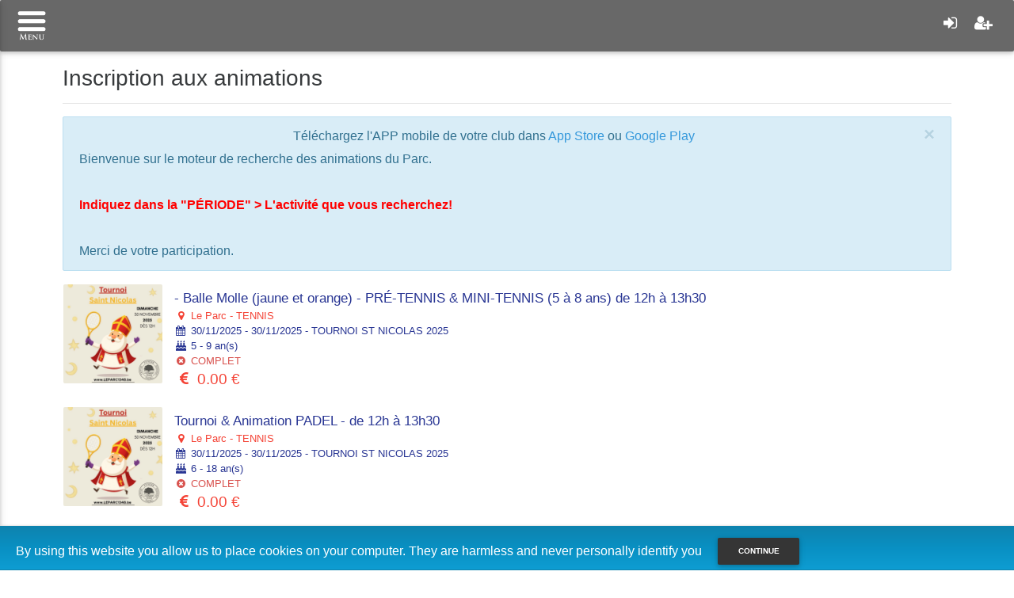

--- FILE ---
content_type: text/html
request_url: https://www.iclub.be/register.asp?ClubID=89&CategorieEvenement=Evenements&LG=FR&action=Search
body_size: 10266
content:

<!DOCTYPE html>
<html lang="fr">
	<head>
		<!-- Ixpertise development (c) 2003-2017 -->

<meta http-equiv="Content-Type" content="text/html; charset=ISO-8859-1">
<meta http-equiv="X-UA-Compatible" content="IE=edge">
<meta name="description" content="">
<meta name="author" content="">

<!-- Le favicon -->
<link rel="apple-touch-icon" sizes="57x57" href="/favicon/apple-icon-57x57.png">
<link rel="apple-touch-icon" sizes="60x60" href="/favicon/apple-icon-60x60.png">
<link rel="apple-touch-icon" sizes="72x72" href="/favicon/apple-icon-72x72.png">
<link rel="apple-touch-icon" sizes="76x76" href="/favicon/apple-icon-76x76.png">
<link rel="apple-touch-icon" sizes="114x114" href="/favicon/apple-icon-114x114.png">
<link rel="apple-touch-icon" sizes="120x120" href="/favicon/apple-icon-120x120.png">
<link rel="apple-touch-icon" sizes="144x144" href="/favicon/apple-icon-144x144.png">
<link rel="apple-touch-icon" sizes="152x152" href="/favicon/apple-icon-152x152.png">
<link rel="apple-touch-icon" sizes="180x180" href="/favicon/apple-icon-180x180.png">
<link rel="icon" type="image/png" sizes="192x192"  href="/favicon/android-icon-192x192.png">
<link rel="icon" type="image/png" sizes="32x32" href="/favicon/favicon-32x32.png">
<link rel="icon" type="image/png" sizes="96x96" href="/favicon/favicon-96x96.png">
<link rel="icon" type="image/png" sizes="16x16" href="/favicon/favicon-16x16.png">
<link rel="manifest" href="/favicon/manifest.json">
<meta name="msapplication-TileColor" content="#ffffff">
<meta name="msapplication-TileImage" content="/favicon/ms-icon-144x144.png">
<meta name="theme-color" content="#ffffff">

<title>MyiClub</title>

<!-- Cacher l'adress bar -->
<meta name="viewport" content="width=device-width, initial-scale=1.0, maximum-scale=1.0, user-scalable=1" />
<meta name="apple-mobile-web-app-capable" content="yes" />
<meta name="apple-mobile-web-app-status-bar-style" content="black-translucent" />

<!-- Bootstrap core CSS -->
<link href="//netdna.bootstrapcdn.com/bootstrap/3.3.5/css/bootstrap.min.css" rel="stylesheet">
<link href="//netdna.bootstrapcdn.com/font-awesome/4.7.0/css/font-awesome.min.css" rel="stylesheet">
<link rel="stylesheet" type="text/css" href="GDPR/ModalPassword_css.css">


<!-- Select picker -->
<link rel="stylesheet" href="/css/bootstrap-select.min.css">
<script src="/js/bootstrap-select.min.js"></script>

<!-- Custom styles for this widgets -->
<!--<link href="/offcanvas.css" rel="stylesheet">-->
<link href="/css/bootstrap-datetimepicker.min.css" rel="stylesheet">

<!-- Custom styles for MyiClub -->
<link href="myiclub.css?upd=1" rel="stylesheet">


<!--Fichier nécessaire pour le fonctionnement de MDB Bootstrap (menus)-->

<!-- Bootstrap core CSS -->
<link href="css/bootstrap.min_mdb.css" rel="stylesheet">

<!-- Material Design Bootstrap -->
<link href="css/mdb.css?upd=2" rel="stylesheet">

<!-- Your custom styles (optional) -->
<link href="css/style_mdb.css" rel="stylesheet">
<!--/Fichier nécessaire pour le fonctionnement de MDB Bootstrap (menus)-->

<link rel="stylesheet" type="text/css" href="/cookieBanner/cookieBar.css">


<style type="text/css">
/*
 * Style tweaks
 * --------------------------------------------------
 */
html,
body {
  overflow-x: hidden; /* Prevent scroll on narrow devices */
}

body {
  padding-top: 50px;
}

footer {
  padding: 30px 0;
}
.navbar-inverse {
    background-color: #4285F4;
    border-color: #0d47a1;
}
.navbar-inverse .navbar-brand {
    color: #FFF;
}
.navbar-inverse .navbar-text {
    color: #FFF;
}

.NomJoueur {
	font-size:16px;
}
.NomFamille {
	font-size:12px;
}

.badge-red {
	font-family:Arial, Helvetica, sans-serif;
    font-size: 11px;
    margin-left: -5px;
    margin-top: -10px;    
	background-color: #F00;
}
.bs-docs-sidenav > li > a {
	padding-left: 24px;
	background-color:#FFF;
}
.comment {
	color:#666;
}

a.fill-div {
    display: block;
    height: 100%;
    width: 100%;
    text-decoration: none;
}

a.fill-div2 {
  display: block;
  max-height:125px
  height:100%
}

a.fill-div:hoover {
	background-color:#FF0;}

.discussion {
	border-bottom:solid 1px #CCC;
	padding-bottom:5px;
}


/* Modification couleur du sidemenu et du menu bas de page
-------------------------------------------------- */
.bs-docs-sidenav > li > a {
    background-color: #f5f5f5;
}
.nav > li > a:focus, .nav > li > a:hover {
    text-decoration: none;
    background-color: #B3E5FC;
}
.navbar-bottom {
    /*background-color: #DDD;*/
    border-color: #CCC;
	font-size:12px;
}

.navbar-toggle {
    float: left;
    margin-left: 15px;
	margin-right: 0px;
}


/*
/*
 * Off Canvas
 * --------------------------------------------------
 */
@media screen and (max-width: 767px) {
  .row-offcanvas {
    position: relative;
    -webkit-transition: all .25s ease-out;
         -o-transition: all .25s ease-out;
            transition: all .25s ease-out;
  }

  .row-offcanvas-right {
    right: 0;
  }

  .row-offcanvas-left {
    left: 0;
  }

  .row-offcanvas-right
  .sidebar-offcanvas {
    right: -80%; /* 6 columns */
  }

  .row-offcanvas-left
  .sidebar-offcanvas {
    left: -80%; /* 6 columns */
  }

  .row-offcanvas-right.active {
    right: 80%; /* 6 columns */
  }

  .row-offcanvas-left.active {
    left: 80%; /* 6 columns */
  }

  .sidebar-offcanvas {
    position: absolute;
    top: 0;
    width: 80%; /* 6 columns */
  }
  .bs-docs-sidenav {
    margin: 10px 0 0 -2px;
}
}

</style>

<style type="text/css">

/* Landscape phones and down */
@media (max-width: 480px) {
.bs-docs-sidenav {
	display:inline;
}

.bs-docs-sidenav {
    margin: 10px 0 0 -2px;
}
}





    .btn-agenda {
        background: #AAA;
    }

    .solde {
        color:#F00;
        font-weight:bold;
    }

    .sidebar-nav {
        padding: 9px 0;
    }
    .DateSeance {
        background:#FFC;
        font-size:18px;
        color:#F93;
    }
    .header1 {
        background:#EEE;
        font-size:14px;
        color:#666;
    }

    .RowSeance{
        font-size:14px;
        color:#333;
    }

    .Confirmation{
        font-size:14px;
        color:#666;
    }
    .FromDate{
        font-size:14px;
        color:#F00;
        font-weight:bold
    }

    .BtnSearch{
        padding: 0.8rem;

    }

    .Paiements  {  
        width: 80px;
        height: 80px;
        border-radius: 80px;
        font-size: 17px;
        color: #fff;
        line-height: 80px;
        text-align: center;
        background: #2196F3;
    }
    #owl-demo {
        margin-top: 50px;
        padding-left:280px;
    }
    #owl-demo .item{
    margin: 10px;
    }
    #owl-demo .item img{
    display: block;
    width: 100%;
    height: auto;
    }
    
    .clearable{
    background: #fff url(images/close.gif) no-repeat right -27px center;
    
    }
    .clearable.x  { background-position: right 5px center; } /* (jQ) Show icon */
    .clearable.onX{ cursor: pointer; }              /* (jQ) hover cursor style */
    .clearable::-ms-clear {display: none; width:0; height:0;} /* Remove IE default X */

    .TableNormal td {
        padding: 3px;
    }
    

    .Highlighted a {
        background-color : Green !important;
        background-image :none !important;
        color: White !important;
        font-weight:bold !important;
        font-size: 12pt;
    }
    #calendar {
        max-width: 100%;
        margin: 0 auto;
        height:1000px;
    }
    .TableDispo {
	border-color:#0075f9;
	border-width: 1px;
	border-style:solid;
	font-size:12px;
	-webkit-border-radius: 6px;
	-moz-border-radius: 6px;
	border-radius: 6px;
    }

    .TableDispo td {
        padding: 2px;
        border-left-color:#0075f9;
        border-left-style:dashed;
        border-width:1px;
        text-align:center;
    }
    .HeaderDispo {
        background-color:#58a2f6;
        color:#FFF;
        font-size:12px;
        color:#e5effa;
    }

    .TableProf td {
        padding: 3px;
        padding-right: 25px;
    }

    .TableProf tr {
        border-color:#DDD;
        border-bottom-width: 1px;
        border-bottom-style:solid;
    }

    .TableProfHeader {
        font-weight:bold;
    }

    .TotalAPAyer {
        color:#F00;
        font-weight:bold;
        font-size: 25px;
    }
    .form-control-2 {
        height: 34px;
        padding: 6px 12px;
        font-size: 14px;
        line-height: 1.42857;
        color: #555;
        background-color: #FFF;
        background-image: none;
        border: 1px solid #CCC;
        border-radius: 4px;
        box-shadow: 0px 1px 1px rgba(0, 0, 0, 0.075) inset;
        transition: border-color 0.15s ease-in-out 0s, box-shadow 0.15s ease-in-out 0s;
    }    

    @media (min-width:769px){
    .table-responsive{overflow-x:scroll;}
    }




    .Highlighted a {
	background-color : Green !important;
	background-image :none !important;
	color: White !important;
	font-weight:bold !important;
	font-size: 12pt;
    }

    .ListeGroupe{
        height:400px;
        overflow:auto
        }

    .ListeGroupePanel{
        height:450px;
        }

    .ListeEleve{
        height:200px;
        overflow:auto
        }

    .ListeElevePanel{
        height:250px;
        }

    .greenColor{
        background-color: #90EE90;
    }
    .orangeColor{
        background-color: #FFA500;
    }
    .grayColor{
        background-color: #D3D3D3;
    }


    #ex1Slider .slider-selection {
        background: #BABABA;
    }

    .progress {

        height: 20px;
        border-radius: 4;
        box-shadow: none;
        background: #CCC;
        position: relative;
        display: block;
        width: 100%;
        overflow: hidden;
    margin-bottom: 0px;

    }

    .DescriptionFullCritere{
        color:#999;
        font-size:12px;
    }

    .GroupeCritere{
        color:#000;
        font-size:26px;
        background-color:#3F51B5;
        color:#FFF;
        padding:8px;
    }

    .TitreCritere{
        color:#000;
        font-size:22px;
    }

    .Critere{
        padding: 3px;
        border-bottom: solid 1px #CCC;
        margin-bottom: 10px;
    }

    }
    @media only screen and (max-width: 1024px) {

    input[type=checkbox] {
    transform: scale(1.5);
    }

    @media only screen and (max-width: 768px) {


    input[type=checkbox] {
    transform: scale(1.5);
    }


    input[type=checkbox] {
    width: 30px; height: 30px;
    -webkit-border-radius: 15px; -moz-border-radius: 15px; border-radius: 15px;
    border: 1px solid #bbb;
    }

    input[type=radio] {
    width: 20px; height: 20px;
    
    border: 1px solid #bbb;
    }

    body {
		font-family: "Lucida Grande",Helvetica,Arial,Verdana,sans-serif;
		font-size: 14px;
	}

	#calendar {
		max-width: 100%;
		margin: 0 auto;
	}

    .color-sample {
	display:inline-block;
	vertical-align:middle;
	width: 15px;
	height: 15px;
	background-color: #3a87ad;
	}

    .color-sample1 {
        display:inline-block;
        vertical-align:middle;
        width: 15px;
        height: 15px;
        background-color: #FFE040;
    }

    .color-sample2 {
        display:inline-block;
        vertical-align:middle;
        width: 15px;
        height: 15px;
        background-color: #F00;
    }

    .color-sample3 {
        display:inline-block;
        vertical-align:middle;
        width: 15px;
        height: 15px;
        background-color: #459c45;
    }
    
    #ex1Slider .slider-selection {
		//background: #BABABA;
	}



</style>

<style>
 /* AFT 
 Couleur principale : 7b161a
 Couleur secondaire : #c0504d
 Couleur info : c0504d
 Couleur success : #f19f55
 */
:root {
  --packageaft-color1: #006186;
  --packageaft-color2: #E84E24;
  --packageaft-color3: #E84E24;
  --packageaft-color4: #36ACC0;
  --packageaft-color5: #DDDE33;
  --packageaft-color6: #20A078;
  --packageaft-color7: #F4ACBC;
  --packageaft-color8: #F39875;
  --packageaftpadel-color1: #00508A;
  --packageaftpadel-color2: #638CC1;
  --packageaftpadel-color3: #638CC1;
  --packageaftpadel-color4: #f19f55;
}

</style> 
		<script src="//ajax.googleapis.com/ajax/libs/jquery/1.11.0/jquery.min.js"></script> 
		

		<link href="datepicker/css/bootstrap-datepicker.min.css" rel="stylesheet">
		<link href="myiclub.css" rel="stylesheet">

		<script language="JavaScript">
			<!--
			function SetAction(f,val) {
				f.action.value = val;
				f.submit();
			}

			function SetSexe(f) {
				if (f.Titre.options[f.Titre.selectedIndex].text == 'Mr') {f.Sexe.selectedIndex = 1}
				if (f.Titre.options[f.Titre.selectedIndex].text == 'Mme') {f.Sexe.selectedIndex = 2}
				if (f.Titre.options[f.Titre.selectedIndex].text == 'Mlle') {f.Sexe.selectedIndex = 2}
			}
			//-->
		</script>
		
		<style>
			.ImageIcone {
			height: 100%;
			width:100%;
				-webkit-border-radius: 17px;
				-moz-border-radius: 17px;
				border-radius: 17px;
				border: solid 1px #CCC;
			}

			.divIcone {
			padding: 5px;
			}

			.IconeTitre {
					text-align:center;
					font-size:18px;
					display:block;
			}

			.IconeSousTitre {
					text-align:center;
					font-size:12px;
					display:block;
			}

		</style>

		<!-- iClub Cards -->
		<link href="css/iclub-cards.css" rel="stylesheet">

		<!-- Important Owl stylesheet -->
		<link rel="stylesheet" href="https://cdnjs.cloudflare.com/ajax/libs/owl-carousel/1.3.3/owl.carousel.min.css">
		
		<!-- Default Theme -->
		<link rel="stylesheet" href="https://cdnjs.cloudflare.com/ajax/libs/owl-carousel/1.3.3/owl.theme.min.css">
		


		
	</head>


	<!--Détermine le thcme du Myiclub-->
	<body class="fixed-sn light-grey-skin">
		<!--/Détermine le thcme du Myiclub-->
		<script>
			window.fbAsyncInit = function() {
				FB.init({
				appId      : '497552647064932',
				xfbml      : true,
				version    : 'v2.3'
				});
			};

			(function(d, s, id){
				var js, fjs = d.getElementsByTagName(s)[0];
				if (d.getElementById(id)) {return;}
				js = d.createElement(s); js.id = id;
				js.src = "//connect.facebook.net/en_US/sdk.js";
				fjs.parentNode.insertBefore(js, fjs);
			}(document, 'script', 'facebook-jssdk'));
		</script>

		



		<header>
			

<!-- Sidebar navigation -->
    <ul id="slide-out" class="side-nav fixed custom-scrollbar"  style="z-index:1330">
        <!-- Logo -->
        <li >
            <div class="user-box">
                <img src="https://www.iclub.be/images/upload/0089-logo-01.png" class="media-object" align="bottom" style="max-width: 180px;" onclick="window.location.href='http://www.leparc1348.be';"/> 
                <p class="user text-center" style="color:#2196F3">Le Parc</p>
            </div>
        </li>
        <!--/. Logo -->

        <!-- Side navigation links -->
        <li>
            <ul id="side-menu" class="collapsible collapsible-accordion">

			<li><a class="waves-effect " href="register.asp?action2=Home&ClubID=89&LG=FR"><i class="fa fa-home"></i>  Accueil</a></li><li><a class="waves-effect " href="register.asp?ClubID=89&action=Search&CategorieEvenement=Stages&LG=FR"><i class="fa fa-cubes"></i> Inscription aux stages</a></li><li><a class="waves-effect " href="register.asp?ClubID=89&action=Search&CategorieEvenement=Cours&LG=FR"><i class="fa fa-cubes"></i> Inscription aux cours</a></li><li><a class="waves-effect active" href="register.asp?ClubID=89&action=Search&CategorieEvenement=Evenements&LG=FR"><i class="fa fa-cubes"></i> Inscription aux animations</a></li><li><a class="waves-effect " href="register.asp?ClubID=89&action2=Planning&LG=FR"><i class="fa fa-cubes"></i> Inscription séances fitness</a></li>
				<li>
					<a class="hidden-xs" calendar="calendar" href="register6_public.asp?ClubID=89&ActiviteID=170&LG=FR"><i class="fa fa-calendar"></i> Réservations</a>
					<a class="hidden-sm hidden-md hidden-lg" calendar="calendar" href="register6_mobile.asp?ClubID=89&ActiviteID=170&LG=FR"><i class="fa fa-calendar"></i> Réservations</a>
					
				</li>
				
            
            
			<li><a href="myiclub.asp?ClubID=89&LG=FR&"><i class="fa fa-sign-in"></i>  Se connecter</a></li>
			<li><a href="myiclub2.asp?ClubID=89&LG=FR&"><i class="icon-edit"></i> <i class="fa fa-user-plus"></i> Cr&eacute;er un compte</a></li>

            </ul>
        </li>
        <!-- 
        <li>
        	<br />
        </li>
        <li>
            <div style="text-align:center;" class="user-box">
                5, Avenue Albert Einstein
            </div>
        </li>
         
         <li>
            <div style="text-align:center;" class="user-box">
                1348 - Ottignies-Louvain-la-Neuve
            </div>
        </li>
         <li>
            <div style="text-align:center;" class="user-box">
                010/45.16.93
            </div>
        </li>
        <li>
            <div style="text-align:center;" class="user-box">
                info@leparc1348.be
            </div>
        </li>
        <li>
        	<input type="hidden" value="" id="X"/>
            <input type="hidden" value="" id="Y"/>
        	<div  id="map" style="color:#000000;width:260px;height:240px;margin-left:10px;margin-top:45px;margin-bottom:10px;margin-right:10px"></div>
        </li>
        -->
        <!--/. Side navigation links -->
    </ul>
<!--/. Sidebar navigation -->
<!--
<script>
var _GPSX = "";
var _GPSY = "";
var _NomClub = "Le Parc";
var _Adresse = "5, Avenue Albert Einstein, Ottignies-Louvain-la-Neuve"

function initMap() {
  var club = new google.maps.LatLng(_GPSY, _GPSX);

  var map = new google.maps.Map(document.getElementById('map'), {
    center: club,
    zoom: 15
  });

  var coordInfoWindow = new google.maps.InfoWindow();
  coordInfoWindow.setContent(createInfoWindowContent(club, map.getZoom()));
  coordInfoWindow.setPosition(club);
  coordInfoWindow.open(map);

  map.addListener('zoom_changed', function() {
    coordInfoWindow.setContent(createInfoWindowContent(club, map.getZoom()));
    coordInfoWindow.open(map);
  });
}

var TILE_SIZE = 256;

function createInfoWindowContent(latLng, zoom) {

  return [
    _NomClub,
	_Adresse,
    
  ].join('<br>');
}

// The mapping between latitude, longitude and pixels is defined by the web
// mercator projection.

    </script>
    <script async defer
         src="https://maps.googleapis.com/maps/api/js?key=AIzaSyCu_vL7UVbBKvOHdr852WULjplG8oU0Wv4&signed_in=true&callback=initMap">
    </script>
-->
<!--Navbar-->
<nav class="navbar navbar-fixed-top scrolling-navbar double-nav">
    <!-- SideNav slide-out button -->
    <div  class="pull-left">
        
		<a href="#" data-activates="slide-out" class="button-collapse"><img src="/images/Bars.png" height="40px"></a>
    	
	</div>

    <!-- Breadcrumb-->
    <div style="padding-top:10px" class="pull-left">
        
    </div>
    <ul class="nav navbar-nav pull-right">
        <li class="nav-item ">
			<a class="nav-link" type="button" aria-haspopup="true" aria-expanded="false" href="myiclub.asp?ClubID=89" class="navbar-text navbar-right"><i class="fa fa-sign-in fa-lg"></i></a>
        </li>
        <li class="nav-item ">
        
            <a class="nav-link" type="button" aria-haspopup="true" aria-expanded="false" href="myiclub2.asp?ClubID=89&LG=FR&" class="navbar-text navbar-right"><i class="fa fa-user-plus fa-lg"></i></a>
        
        </li>
    </ul>
</nav>
<!--/.Navbar-->
                                                                    
		</header>
		<main class="">
			<div class="container-fluid wrap"> 
				
					<h3 class="hidden-xs">Inscription aux animations</h3>
					<span class="hidden-xs"><hr></span>
					
    <div class="alert alert-info alert-dismissible fade in" role="alert">
      <button type="button" class="close" data-dismiss="alert" aria-label="Close"><span aria-hidden="true">×</span></button>
      <p style="text-align:center"><span style="font-size:16px"><span style="font-family:Arial,Helvetica,sans-serif">T&eacute;l&eacute;chargez l&#39;APP mobile de votre club dans <a href="https://apps.apple.com/be/app/MyIParc/id1506018514?l=fr" target="_blank"><span style="color:#3498db">App Store</span></a> ou <a href="https://play.google.com/store/apps/details?id=be.iclub.myiparc" target="_blank"><span style="color:#3498db">Google Play</span></a></span></span></p>

<p><span style="font-size:16px"><span style="font-family:Arial,Helvetica,sans-serif">Bienvenue sur le moteur de recherche des animations du Parc.</span></span></p>

<p>&nbsp;</p>

<p><span style="color:#ff0000"><strong><span style="font-size:16px"><span style="font-family:Arial,Helvetica,sans-serif">Indiquez dans la &quot;P&Eacute;RIODE&quot; &gt; L&#39;activit&eacute; que vous recherchez!</span></span></strong></span></p>

<p>&nbsp;</p>

<p><span style="font-size:16px"><span style="font-family:Arial,Helvetica,sans-serif">Merci de votre participation.</span></span></p>

    </div>
    
<a class="pull-left" href="register.asp?action=details&EvenementID=227258&EvenementPeriodeID=12942&EvenementLieuID=181&ClubID=89&CategorieEvenement=Evenements&MembreID=&LG=FR&FixedEvenementPeriodeID=&FixedEvenementLieuID=">
<div class="TableFormule"> 
    <div class="media DivFormule"> 
        <img src="https://www.iclub.be/images/Galleries/../upload/89/gallery/1247433864.jpg" class="media-object PhotoFormule" align="absmiddle"/>
        <div class="media-body"><a class="fill-div" href="register.asp?action=details&EvenementID=227258&EvenementPeriodeID=12942&EvenementLieuID=181&ClubID=89&CategorieEvenement=Evenements&MembreID=&LG=FR&FixedEvenementPeriodeID=&FixedEvenementLieuID=">
            <table width="100%" height="55">
            <tr>
            <td valign="center" class="Formule">
            <span class="CardLigne TitreFormule">- Balle Molle (jaune et orange) - PRÉ-TENNIS & MINI-TENNIS (5 à 8 ans) de 12h à 13h30</span><br><span class="CardLigne location-formule"><i class="fa fa-map-marker fa-fw"></i> Le Parc - TENNIS</span><br><span class="CardLigne periode-formule"><i class="fa fa-calendar fa-fw"></i> 30/11/2025 - 30/11/2025 - TOURNOI ST NICOLAS 2025</span><br><span class="CardLigne age-formule"><i class="fa fa-birthday-cake fa-fw"></i> 5 - 9 an(s)</span><br><span class="CardLigne "><i class="fa fa-times-circle text-danger fa-fw"></i> <span class='text-danger'>COMPLET</span></span><br><span class="CardLigne prix-formule"><i class="fa fa-euro fa-fw"></i> 0.00&nbsp;&euro;</span><br>
            
            </td>
            </tr>
            </table>
             </a>

        </div>
    </div>
    
</div>
</a>
<a class="pull-left" href="register.asp?action=details&EvenementID=227260&EvenementPeriodeID=12942&EvenementLieuID=181&ClubID=89&CategorieEvenement=Evenements&MembreID=&LG=FR&FixedEvenementPeriodeID=&FixedEvenementLieuID=">
<div class="TableFormule"> 
    <div class="media DivFormule"> 
        <img src="https://www.iclub.be/images/Galleries/../upload/89/gallery/1247433864.jpg" class="media-object PhotoFormule" align="absmiddle"/>
        <div class="media-body"><a class="fill-div" href="register.asp?action=details&EvenementID=227260&EvenementPeriodeID=12942&EvenementLieuID=181&ClubID=89&CategorieEvenement=Evenements&MembreID=&LG=FR&FixedEvenementPeriodeID=&FixedEvenementLieuID=">
            <table width="100%" height="55">
            <tr>
            <td valign="center" class="Formule">
            <span class="CardLigne TitreFormule">Tournoi & Animation PADEL - de 12h à 13h30</span><br><span class="CardLigne location-formule"><i class="fa fa-map-marker fa-fw"></i> Le Parc - TENNIS</span><br><span class="CardLigne periode-formule"><i class="fa fa-calendar fa-fw"></i> 30/11/2025 - 30/11/2025 - TOURNOI ST NICOLAS 2025</span><br><span class="CardLigne age-formule"><i class="fa fa-birthday-cake fa-fw"></i> 6 - 18 an(s)</span><br><span class="CardLigne "><i class="fa fa-times-circle text-danger fa-fw"></i> <span class='text-danger'>COMPLET</span></span><br><span class="CardLigne prix-formule"><i class="fa fa-euro fa-fw"></i> 0.00&nbsp;&euro;</span><br>
            
            </td>
            </tr>
            </table>
             </a>

        </div>
    </div>
    
</div>
</a>
<a class="pull-left" href="register.asp?action=details&EvenementID=227259&EvenementPeriodeID=12942&EvenementLieuID=181&ClubID=89&CategorieEvenement=Evenements&MembreID=&LG=FR&FixedEvenementPeriodeID=&FixedEvenementLieuID=">
<div class="TableFormule"> 
    <div class="media DivFormule"> 
        <img src="https://www.iclub.be/images/Galleries/../upload/89/gallery/1247433864.jpg" class="media-object PhotoFormule" align="absmiddle"/>
        <div class="media-body"><a class="fill-div" href="register.asp?action=details&EvenementID=227259&EvenementPeriodeID=12942&EvenementLieuID=181&ClubID=89&CategorieEvenement=Evenements&MembreID=&LG=FR&FixedEvenementPeriodeID=&FixedEvenementLieuID=">
            <table width="100%" height="55">
            <tr>
            <td valign="center" class="Formule">
            <span class="CardLigne TitreFormule">- Balle mousse - PRÉ & PSYCHO-TENNIS de 12h30 à 13h30</span><br><span class="CardLigne location-formule"><i class="fa fa-map-marker fa-fw"></i> Le Parc - TENNIS</span><br><span class="CardLigne periode-formule"><i class="fa fa-calendar fa-fw"></i> 30/11/2025 - 30/11/2025 - TOURNOI ST NICOLAS 2025</span><br><span class="CardLigne age-formule"><i class="fa fa-birthday-cake fa-fw"></i> 3 - 6 an(s)</span><br><span class="CardLigne "><i class="fa fa-times-circle text-danger fa-fw"></i> <span class='text-danger'>COMPLET</span></span><br><span class="CardLigne prix-formule"><i class="fa fa-euro fa-fw"></i> 0.00&nbsp;&euro;</span><br>
            
            </td>
            </tr>
            </table>
             </a>

        </div>
    </div>
    
</div>
</a>
<a class="pull-left" href="register.asp?action=details&EvenementID=227257&EvenementPeriodeID=12942&EvenementLieuID=181&ClubID=89&CategorieEvenement=Evenements&MembreID=&LG=FR&FixedEvenementPeriodeID=&FixedEvenementLieuID=">
<div class="TableFormule"> 
    <div class="media DivFormule"> 
        <img src="https://www.iclub.be/images/Galleries/../upload/89/gallery/1247433864.jpg" class="media-object PhotoFormule" align="absmiddle"/>
        <div class="media-body"><a class="fill-div" href="register.asp?action=details&EvenementID=227257&EvenementPeriodeID=12942&EvenementLieuID=181&ClubID=89&CategorieEvenement=Evenements&MembreID=&LG=FR&FixedEvenementPeriodeID=&FixedEvenementLieuID=">
            <table width="100%" height="55">
            <tr>
            <td valign="center" class="Formule">
            <span class="CardLigne TitreFormule">- Balle Mid & Dure - MINI TENNIS & JUNIORS (8 à 14 ans) de 14h à 15h30</span><br><span class="CardLigne location-formule"><i class="fa fa-map-marker fa-fw"></i> Le Parc - TENNIS</span><br><span class="CardLigne periode-formule"><i class="fa fa-calendar fa-fw"></i> 30/11/2025 - 30/11/2025 - TOURNOI ST NICOLAS 2025</span><br><span class="CardLigne age-formule"><i class="fa fa-birthday-cake fa-fw"></i> 8 - 18 an(s)</span><br><span class="CardLigne "><i class="fa fa-times-circle text-danger fa-fw"></i> <span class='text-danger'>COMPLET</span></span><br><span class="CardLigne prix-formule"><i class="fa fa-euro fa-fw"></i> 0.00&nbsp;&euro;</span><br>
            
            </td>
            </tr>
            </table>
             </a>

        </div>
    </div>
    
</div>
</a>
<a class="pull-left" href="register.asp?action=details&EvenementID=227256&EvenementPeriodeID=12942&EvenementLieuID=181&ClubID=89&CategorieEvenement=Evenements&MembreID=&LG=FR&FixedEvenementPeriodeID=&FixedEvenementLieuID=">
<div class="TableFormule"> 
    <div class="media DivFormule"> 
        <img src="https://www.iclub.be/images/Galleries/../upload/89/gallery/1247433864.jpg" class="media-object PhotoFormule" align="absmiddle"/>
        <div class="media-body"><a class="fill-div" href="register.asp?action=details&EvenementID=227256&EvenementPeriodeID=12942&EvenementLieuID=181&ClubID=89&CategorieEvenement=Evenements&MembreID=&LG=FR&FixedEvenementPeriodeID=&FixedEvenementLieuID=">
            <table width="100%" height="55">
            <tr>
            <td valign="center" class="Formule">
            <span class="CardLigne TitreFormule">- Balle Dure - JUNIORS & COMPÉTITIONS (8 à 18 ans) de 15h30 à 17h00</span><br><span class="CardLigne location-formule"><i class="fa fa-map-marker fa-fw"></i> Le Parc - TENNIS</span><br><span class="CardLigne periode-formule"><i class="fa fa-calendar fa-fw"></i> 30/11/2025 - 30/11/2025 - TOURNOI ST NICOLAS 2025</span><br><span class="CardLigne age-formule"><i class="fa fa-birthday-cake fa-fw"></i> 8 - 20 an(s)</span><br><span class="CardLigne "><i class="fa fa-times-circle text-danger fa-fw"></i> <span class='text-danger'>COMPLET</span></span><br><span class="CardLigne prix-formule"><i class="fa fa-euro fa-fw"></i> 0.00&nbsp;&euro;</span><br>
            
            </td>
            </tr>
            </table>
             </a>

        </div>
    </div>
    
</div>
</a>
            <h3>5 formule(s)</h3>
   			<!--/row--> 
    		</div>
    	<!--/.col-xs-12.col-sm-9-->
  		</main>
  		<!--/row-->
 		


<div style="" class="cookie-message ui-widget blue">
	By using this website you allow us to place cookies on your computer. They are harmless and never personally identify you
    &nbsp;&nbsp;&nbsp;
</div>

	 
		<!--/.container--> 


<script defer src="https://cdnjs.cloudflare.com/ajax/libs/owl-carousel/1.3.3/owl.carousel.js"></script>


<!-- Le javascript
    ================================================== --> 
<!-- Placed at the end of the document so the pages load faster --> 
<script>
	$(document).ready(function() {
	$("#owl-demo").owlCarousel({
		items:10,
		autoPlay: 3000, //Set AutoPlay to 3 seconds
		itemsDesktop : [1199,3],
		itemsDesktopSmall : [979,3]
	});
	});
</script>
<script src="//netdna.bootstrapcdn.com/bootstrap/3.1.1/js/bootstrap.min.js"></script> 
<script src="js/bootstrap-datepicker.js"></script> 
<!-- Common javascript --> 

<script src="https://code.jquery.com/ui/1.12.1/jquery-ui.min.js" integrity="sha256-VazP97ZCwtekAsvgPBSUwPFKdrwD3unUfSGVYrahUqU=" crossorigin="anonymous"></script>
<script src="https://cdnjs.cloudflare.com/ajax/libs/tether/1.4.0/js/tether.min.js"></script>
<script type="text/javascript" src="/js/bootstrap-datetimepicker.min.js"></script> 

  <script src="/cookieBanner/jquery.cookieBar.js"></script>


<script>

$(document).ready(function () {
  $('[data-toggle="offcanvas"]').click(function () {
    $('.row-offcanvas').toggleClass('active');
  });
});

function SetAction(f,val) {
	f.action.value = val
}
</script>

<script>
    
jQuery( document ).ready(function( $ ) {
    $('.cookie-message').cookieBar();
});


$("#navigation").load("components/navigation.html");
</script>


<!-- MDB core JavaScript -->
<script type="text/javascript" src="js/mdb.min.js"></script>
<script type="text/javascript" defer src="cookieBanner_v4/cookieBar.js"></script>

<script>
    // Sidenav Initialization
    $(".button-collapse").sideNav();
</script>

<script>
	$('#myModalQuest').modal('show')
</script>



<!-- Ixpertise Development sprl (c) 2003-2021 -->

<script>
const myBtn = document.getElementById("paiementPV");

if (myBtn !== null) {
  myBtn.addEventListener("click", disabledButton);

  function disabledButton() {
    myBtn.disabled = true;
    myBtn.style.opacity='0.5';
  }
}
</script>

<!-- Bulle info -->
<script>
// Fill modal with content from link href
$("#myHelpModal").on("show.bs.modal", function(e) {
	var link = $(e.relatedTarget);
	$(this).find(".modal-body").load(link.attr("href"));
});

function GetHelpPage(pid) {
	var urlpage = "AjaxGetHelp.asp?ID=" + pid;
	$("#myHelpModal").find(".modal-body").load(urlpage);
}
</script> 
<script>
	$(function () {
		$('#datetimepicker1').datetimepicker();
		$('#datetimepicker2').datetimepicker();
	});
	$(function(){
		$('#dp3').datepicker({format: 'dd/mm/yyyy'});
		$('#dp4').datepicker({format: 'dd/mm/yyyy'});
		$('#dp2').datepicker();
		$('#dp5').datepicker({todayHighlight: true, autoclose: true, format: 'dd/mm/yyyy'});
	});

	$('.InfoLink').tooltip();

	var winWidth = $(window).width();
	//console.log("winWidth . " + winWidth + " - " + $("a[calendar=calendar]").attr("href"));
	if (winWidth < 1000){
		$( "a[calendar=calendar]" ).each(function( index ) {
  			$(this).attr("href",$(this).attr("href") + "&mode_resa=mobile");
		});
		//$("a[calendar=calendar]").attr("href",$("a[calendar=calendar]").attr("href") + "&mode_resa=mobile")
	}	
</script>

<!-- Include js plugin -->
<script>
	

</script>



<script src="datepicker/js/bootstrap-datepicker.min.js"></script>
<script src="datepicker/locales/bootstrap-datepicker.fr.min.js" charset="UTF-8"></script>
<script src="datepicker/locales/bootstrap-datepicker.nl.min.js" charset="UTF-8"></script>
<script src="datepicker/locales/bootstrap-datepicker.nl-BE.min.js" charset="UTF-8"></script>
<script>

	$('#datepicker').datepicker({
			format: "dd/mm/yyyy",
			language: "fr",
			daysOfWeekHighlighted: "0,6"
		});
		$('#datepicker').on('changeDate', function() {
		$('#my_hidden_input').val(
			$('#datepicker').datepicker('getFormattedDate')
		);
		$( "#formdate" ).submit();
	});



</script>

<!-- Ixpertise development (c) 2003-2018 -->
</body>
</html>


--- FILE ---
content_type: text/css
request_url: https://www.iclub.be/GDPR/ModalPassword_css.css
body_size: 246
content:
/* The message box is shown when the user clicks on the password field */
#message {
    display:none;
    background: #f1f1f1;
    color: #000;
    position: relative;
    padding: 20px;
    margin-top: 10px;
}

#message p {
    padding: 1px 35px;
    font-size: 18px;
}


/* The message box is shown when the user clicks on the password field */
#message2 {
    display:none;
    background: #f1f1f1;
    color: #000;
    position: relative;
    padding: 20px;
    margin-top: 10px;
}

#message2 p {
    padding: 1px 35px;
    font-size: 18px;
}

/* Add a green text color and a checkmark when the requirements are right */
.valid {
    color: green;
}

.valid:before {
    position: relative;
    left: -15px;
    content: "v";
}

/* Add a red text color and an "x" when the requirements are wrong */
.invalid {
    color: red;
}

.invalid:before {
    position: relative;
    left: -15px;
    content: "*";
}



--- FILE ---
content_type: text/css
request_url: https://www.iclub.be/myiclub.css?upd=1
body_size: 1380
content:
.color-sample {
	display:inline-block;
	vertical-align:middle;
	width: 15px;
	height: 15px;
	background-color: #3a87ad;
	}

.color-sample1 {
	display:inline-block;
	vertical-align:middle;
	width: 15px;
	height: 15px;
	background-color: #FFE040;
	}

.color-sample2 {
	display:inline-block;
	vertical-align:middle;
	width: 15px;
	height: 15px;
	background-color: #F00;
	}

.color-sample3 {
	display:inline-block;
	vertical-align:middle;
	width: 15px;
	height: 15px;
	background-color: #459c45;
	}			


body {
	padding-top: 60px;
	padding-bottom: 40px;
	background-color:transparent;
}
.sidebar-nav {
	padding: 9px 0;
}
.BoxFamille {
	background-color:#ddd;
}
.DateTime {
	color:#999;
	font-size:12px;
}
.PhotoMessage {
	width: 55px;
	height: 55px;
	-webkit-border-radius: 50%;
	-moz-border-radius: 50%;
	border-radius: 50%;
	border-style: solid;
	border-width: 1px;
	border-color: #BBB;
}

.PhotoMessage2 {

	border-style: solid;
	display: block;
	max-width:100%;
	max-height:125px;
	width: auto;
	height: auto;

}


.NoPhotoMessage   {
    width:55px;
    height:55px;
    border-radius:55px;
    font-size:22px;
    color:#fff;
    line-height:55px;
    text-align:center;
    background:#2196F3;
}

.NameNoPhotoMessage   {
    width:55px;
    height:55px;
    border-radius:55px;
    font-size:25px;
    color:#fff;
    line-height:55px;
    text-align:center;
	position: absolute;
    top: 50%;
    left: 50%;
    transform: translate(-50%, -50%);
}

.SpanBotRight   {
	float: right;
    position: absolute;
    margin: 4px 4px;
    right: 0px;
    bottom: 0px;
	color: #666666;
}


.img-user {
	width: 32px;
	height: 32px;
	-webkit-border-radius: 50%;
	-moz-border-radius: 50%;
	border-radius: 50%;
	border-style: solid;
	border-width: 1px;
	border-color: #BBB;
	    margin-bottom: 0px;
    margin-top: 10px;
}

.PhotoMessageTo {
	width: 25px;
	height: 25px;
}
.PhotoMessageTo2 {
	width: 35px;
	height: 35px;
}

.PhotoListe {
	width: 40px;
	-webkit-border-radius: 5px;
	-moz-border-radius: 5px;
	border-radius: 5px;
	
}
.Message {
	-webkit-border-radius: 5px;
	-moz-border-radius: 5px;
	border-radius: 5px;
	background-color:#EEE;
	padding:5px;
	
	border-style: solid;
	border-width: 1px;
	border-color: #CCC;
}
.Message2 {
	-webkit-border-radius: 5px;
	-moz-border-radius: 5px;
	border-radius: 5px;
	background-color:#DCF8C6;
	padding:5px;
	
	border-style: solid;
	border-width: 1px;
	border-color: #CCC;
}

.PhotoEvenement {
	-webkit-border-radius: 10px;
	-moz-border-radius: 10px;
	border-radius: 10px;
}

.LogoClub {
	height: 40px;
}

.SousCotisation {
	color:#888;
}

.nav-list > li > a {
  border: 0.5px solid #e5e5e5;
}

.CotisationDescriptionFull {
	margin-top:10px;
	background-color:#EEE;
  padding: 10px;
  -webkit-border-radius: 6px;
     -moz-border-radius: 6px;
          border-radius: 6px;
    border: 1px solid #e5e5e5;

}
.MainDiv {
	-webkit-border-radius: 5px;
	-moz-border-radius: 5px;
	border-radius: 5px;
	background-color:#fafafa;
	margin-top:10px;
	min-height:400px;
}

/* Sidenav for Docs
-------------------------------------------------- */

.bs-docs-sidenav {
  margin: 10px 0 0 10px;
  padding: 0;
  background-color: #fff;
  -webkit-border-radius: 6px;
     -moz-border-radius: 6px;
          border-radius: 6px;
  -webkit-box-shadow: 0 1px 4px rgba(0,0,0,.065);
     -moz-box-shadow: 0 1px 4px rgba(0,0,0,.065);
          box-shadow: 0 1px 4px rgba(0,0,0,.065);
}
.bs-docs-sidenav > li > a {
  display: block;
  width: 190px \9;
  margin: 0 0 -1px;
  padding: 8px 14px;
  border: 1px solid #e5e5e5;
}
.bs-docs-sidenav > li:first-child > a {
  -webkit-border-radius: 6px 6px 0 0;
     -moz-border-radius: 6px 6px 0 0;
          border-radius: 6px 6px 0 0;
}
.bs-docs-sidenav > li:last-child > a {
  -webkit-border-radius: 0 0 6px 6px;
     -moz-border-radius: 0 0 6px 6px;
          border-radius: 0 0 6px 6px;
}
.bs-docs-sidenav > .active > a {
  -webkit-box-shadow: inset 1px 0 0 rgba(0,0,0,.1), inset -1px 0 0 rgba(0,0,0,.1);
     -moz-box-shadow: inset 1px 0 0 rgba(0,0,0,.1), inset -1px 0 0 rgba(0,0,0,.1);
          box-shadow: inset 1px 0 0 rgba(0,0,0,.1), inset -1px 0 0 rgba(0,0,0,.1);
}

.Myiclub-SousMenu-1 {
    background-color:#42A5F5; 
    margin-left:15px; 
    border-radius:10px;
}

.Myiclub-SousMenu-2 {
    background-color:#77bcf5; 
    margin-left:30px; 
    border-radius:10px;
}

 @media (max-width: 980px) {
   /* Enable use of floated navbar text */
.bs-docs-sidenav {
  margin: 10px 0 0 -10px;
}
.navbar-text.pull-right {
	float: none;
	padding-left: 5px;
	padding-right: 5px;
}
}


/* Landscape phones and down */
@media (max-width: 480px) {
.bs-docs-sidenav {
	/*display:none;	*/	
}

}

/* cacher le texte accueil dans la barre de menu pour l'affichage sur fb */
@media (max-width: 810px) {
.FBHide {
	display:none;	
}

}


--- FILE ---
content_type: text/css
request_url: https://www.iclub.be/css/mdb.css?upd=2
body_size: 58879
content:
/*!
 * Material Design for Bootstrap 4
 * Admin Dashboard Template
 * Version: Admin Dashboard Template 4.0.0
 *
 * Compatible with MDB Pro 4.2.0
 *
 * Copyright: Material Design for Bootstrap
 * http://mdbootstrap.com/
 *
 * Read the license: http://mdbootstrap.com/license/
 *
 *
 * Documentation: http://mdbootstrap.com/
 *
 * Getting started: http://mdbootstrap.com/getting-started/
 *
 * Tutorials: http://mdbootstrap.com/bootstrap-tutorial/
 *
 * Templates: http://mdbootstrap.com/templates/
 *
 * Support: http://mdbootstrap.com/forums/forum/support/
 *
 * Contact: office@mdbootstrap.com 
 *
 * Atribution: Animate CSS, Twitter Bootstrap, Materialize CSS, Normalize CSS, Waves JS, WOW JS, Toastr, Chart.js , Hammer.js
 *
 */
/*********************
  Mixins
**********************/
.mdb-color.lighten-5 {
  background-color: #D0D6E2 !important;
}

.mdb-color-text.text-lighten-5 {
  color: #D0D6E2 !important;
}

.mdb-color.lighten-4 {
  background-color: #B1BACE !important;
}

.mdb-color-text.text-lighten-4 {
  color: #B1BACE !important;
}

.mdb-color.lighten-3 {
  background-color: #929FBA !important;
}

.mdb-color-text.text-lighten-3 {
  color: #929FBA !important;
}

.mdb-color.lighten-2 {
  background-color: #7283A7 !important;
}

.mdb-color-text.text-lighten-2 {
  color: #7283A7 !important;
}

.mdb-color.lighten-1 {
  background-color: #59698D !important;
}

.mdb-color-text.text-lighten-1 {
  color: #59698D !important;
}

.mdb-color {
  background-color: #45526E !important;
}

.mdb-color-text {
  color: #45526E !important;
}

.mdb-color.darken-1 {
  background-color: #3B465E !important;
}

.mdb-color-text.text-darken-1 {
  color: #3B465E !important;
}

.mdb-color.darken-2 {
  background-color: #2E3951 !important;
}

.mdb-color-text.text-darken-2 {
  color: #2E3951 !important;
}

.mdb-color.darken-3 {
  background-color: #1C2A48 !important;
}

.mdb-color-text.text-darken-3 {
  color: #1C2A48 !important;
}

.mdb-color.darken-4 {
  background-color: #1C2331 !important;
}

.mdb-color-text.text-darken-4 {
  color: #1C2331 !important;
}

.red.lighten-5 {
  background-color: #FFEBEE !important;
}

.red-text.text-lighten-5 {
  color: #FFEBEE !important;
}

.red.lighten-4 {
  background-color: #FFCDD2 !important;
}

.red-text.text-lighten-4 {
  color: #FFCDD2 !important;
}

.red.lighten-3 {
  background-color: #EF9A9A !important;
}

.red-text.text-lighten-3 {
  color: #EF9A9A !important;
}

.red.lighten-2 {
  background-color: #E57373 !important;
}

.red-text.text-lighten-2 {
  color: #E57373 !important;
}

.red.lighten-1 {
  background-color: #EF5350 !important;
}

.red-text.text-lighten-1 {
  color: #EF5350 !important;
}

.red {
  background-color: #F44336 !important;
}

.red-text {
  color: #F44336 !important;
}

.red.darken-1 {
  background-color: #E53935 !important;
}

.red-text.text-darken-1 {
  color: #E53935 !important;
}

.red.darken-2 {
  background-color: #D32F2F !important;
}

.red-text.text-darken-2 {
  color: #D32F2F !important;
}

.red.darken-3 {
  background-color: #C62828 !important;
}

.red-text.text-darken-3 {
  color: #C62828 !important;
}

.red.darken-4 {
  background-color: #B71C1C !important;
}

.red-text.text-darken-4 {
  color: #B71C1C !important;
}

.red.accent-1 {
  background-color: #FF8A80 !important;
}

.red-text.text-accent-1 {
  color: #FF8A80 !important;
}

.red.accent-2 {
  background-color: #FF5252 !important;
}

.red-text.text-accent-2 {
  color: #FF5252 !important;
}

.red.accent-3 {
  background-color: #FF1744 !important;
}

.red-text.text-accent-3 {
  color: #FF1744 !important;
}

.red.accent-4 {
  background-color: #D50000 !important;
}

.red-text.text-accent-4 {
  color: #D50000 !important;
}

.pink.lighten-5 {
  background-color: #fce4ec !important;
}

.pink-text.text-lighten-5 {
  color: #fce4ec !important;
}

.pink.lighten-4 {
  background-color: #f8bbd0 !important;
}

.pink-text.text-lighten-4 {
  color: #f8bbd0 !important;
}

.pink.lighten-3 {
  background-color: #f48fb1 !important;
}

.pink-text.text-lighten-3 {
  color: #f48fb1 !important;
}

.pink.lighten-2 {
  background-color: #f06292 !important;
}

.pink-text.text-lighten-2 {
  color: #f06292 !important;
}

.pink.lighten-1 {
  background-color: #ec407a !important;
}

.pink-text.text-lighten-1 {
  color: #ec407a !important;
}

.pink {
  background-color: #e91e63 !important;
}

.pink-text {
  color: #e91e63 !important;
}

.pink.darken-1 {
  background-color: #d81b60 !important;
}

.pink-text.text-darken-1 {
  color: #d81b60 !important;
}

.pink.darken-2 {
  background-color: #c2185b !important;
}

.pink-text.text-darken-2 {
  color: #c2185b !important;
}

.pink.darken-3 {
  background-color: #ad1457 !important;
}

.pink-text.text-darken-3 {
  color: #ad1457 !important;
}

.pink.darken-4 {
  background-color: #880e4f !important;
}

.pink-text.text-darken-4 {
  color: #880e4f !important;
}

.pink.accent-1 {
  background-color: #ff80ab !important;
}

.pink-text.text-accent-1 {
  color: #ff80ab !important;
}

.pink.accent-2 {
  background-color: #ff4081 !important;
}

.pink-text.text-accent-2 {
  color: #ff4081 !important;
}

.pink.accent-3 {
  background-color: #f50057 !important;
}

.pink-text.text-accent-3 {
  color: #f50057 !important;
}

.pink.accent-4 {
  background-color: #c51162 !important;
}

.pink-text.text-accent-4 {
  color: #c51162 !important;
}

.purple.lighten-5 {
  background-color: #f3e5f5 !important;
}

.purple-text.text-lighten-5 {
  color: #f3e5f5 !important;
}

.purple.lighten-4 {
  background-color: #e1bee7 !important;
}

.purple-text.text-lighten-4 {
  color: #e1bee7 !important;
}

.purple.lighten-3 {
  background-color: #ce93d8 !important;
}

.purple-text.text-lighten-3 {
  color: #ce93d8 !important;
}

.purple.lighten-2 {
  background-color: #ba68c8 !important;
}

.purple-text.text-lighten-2 {
  color: #ba68c8 !important;
}

.purple.lighten-1 {
  background-color: #ab47bc !important;
}

.purple-text.text-lighten-1 {
  color: #ab47bc !important;
}

.purple {
  background-color: #9c27b0 !important;
}

.purple-text {
  color: #9c27b0 !important;
}

.purple.darken-1 {
  background-color: #8e24aa !important;
}

.purple-text.text-darken-1 {
  color: #8e24aa !important;
}

.purple.darken-2 {
  background-color: #7b1fa2 !important;
}

.purple-text.text-darken-2 {
  color: #7b1fa2 !important;
}

.purple.darken-3 {
  background-color: #6a1b9a !important;
}

.purple-text.text-darken-3 {
  color: #6a1b9a !important;
}

.purple.darken-4 {
  background-color: #4a148c !important;
}

.purple-text.text-darken-4 {
  color: #4a148c !important;
}

.purple.accent-1 {
  background-color: #ea80fc !important;
}

.purple-text.text-accent-1 {
  color: #ea80fc !important;
}

.purple.accent-2 {
  background-color: #e040fb !important;
}

.purple-text.text-accent-2 {
  color: #e040fb !important;
}

.purple.accent-3 {
  background-color: #d500f9 !important;
}

.purple-text.text-accent-3 {
  color: #d500f9 !important;
}

.purple.accent-4 {
  background-color: #aa00ff !important;
}

.purple-text.text-accent-4 {
  color: #aa00ff !important;
}

.deep-purple.lighten-5 {
  background-color: #ede7f6 !important;
}

.deep-purple-text.text-lighten-5 {
  color: #ede7f6 !important;
}

.deep-purple.lighten-4 {
  background-color: #d1c4e9 !important;
}

.deep-purple-text.text-lighten-4 {
  color: #d1c4e9 !important;
}

.deep-purple.lighten-3 {
  background-color: #b39ddb !important;
}

.deep-purple-text.text-lighten-3 {
  color: #b39ddb !important;
}

.deep-purple.lighten-2 {
  background-color: #9575cd !important;
}

.deep-purple-text.text-lighten-2 {
  color: #9575cd !important;
}

.deep-purple.lighten-1 {
  background-color: #7e57c2 !important;
}

.deep-purple-text.text-lighten-1 {
  color: #7e57c2 !important;
}

.deep-purple {
  background-color: #673ab7 !important;
}

.deep-purple-text {
  color: #673ab7 !important;
}

.deep-purple.darken-1 {
  background-color: #5e35b1 !important;
}

.deep-purple-text.text-darken-1 {
  color: #5e35b1 !important;
}

.deep-purple.darken-2 {
  background-color: #512da8 !important;
}

.deep-purple-text.text-darken-2 {
  color: #512da8 !important;
}

.deep-purple.darken-3 {
  background-color: #4527a0 !important;
}

.deep-purple-text.text-darken-3 {
  color: #4527a0 !important;
}

.deep-purple.darken-4 {
  background-color: #311b92 !important;
}

.deep-purple-text.text-darken-4 {
  color: #311b92 !important;
}

.deep-purple.accent-1 {
  background-color: #b388ff !important;
}

.deep-purple-text.text-accent-1 {
  color: #b388ff !important;
}

.deep-purple.accent-2 {
  background-color: #7c4dff !important;
}

.deep-purple-text.text-accent-2 {
  color: #7c4dff !important;
}

.deep-purple.accent-3 {
  background-color: #651fff !important;
}

.deep-purple-text.text-accent-3 {
  color: #651fff !important;
}

.deep-purple.accent-4 {
  background-color: #6200ea !important;
}

.deep-purple-text.text-accent-4 {
  color: #6200ea !important;
}

.indigo.lighten-5 {
  background-color: #e8eaf6 !important;
}

.indigo-text.text-lighten-5 {
  color: #e8eaf6 !important;
}

.indigo.lighten-4 {
  background-color: #c5cae9 !important;
}

.indigo-text.text-lighten-4 {
  color: #c5cae9 !important;
}

.indigo.lighten-3 {
  background-color: #9fa8da !important;
}

.indigo-text.text-lighten-3 {
  color: #9fa8da !important;
}

.indigo.lighten-2 {
  background-color: #7986cb !important;
}

.indigo-text.text-lighten-2 {
  color: #7986cb !important;
}

.indigo.lighten-1 {
  background-color: #5c6bc0 !important;
}

.indigo-text.text-lighten-1 {
  color: #5c6bc0 !important;
}

.indigo {
  background-color: #3f51b5 !important;
}

.indigo-text {
  color: #3f51b5 !important;
}

.indigo.darken-1 {
  background-color: #3949ab !important;
}

.indigo-text.text-darken-1 {
  color: #3949ab !important;
}

.indigo.darken-2 {
  background-color: #303f9f !important;
}

.indigo-text.text-darken-2 {
  color: #303f9f !important;
}

.indigo.darken-3 {
  background-color: #283593 !important;
}

.indigo-text.text-darken-3 {
  color: #283593 !important;
}

.indigo.darken-4 {
  background-color: #1a237e !important;
}

.indigo-text.text-darken-4 {
  color: #1a237e !important;
}

.indigo.accent-1 {
  background-color: #8c9eff !important;
}

.indigo-text.text-accent-1 {
  color: #8c9eff !important;
}

.indigo.accent-2 {
  background-color: #536dfe !important;
}

.indigo-text.text-accent-2 {
  color: #536dfe !important;
}

.indigo.accent-3 {
  background-color: #3d5afe !important;
}

.indigo-text.text-accent-3 {
  color: #3d5afe !important;
}

.indigo.accent-4 {
  background-color: #304ffe !important;
}

.indigo-text.text-accent-4 {
  color: #304ffe !important;
}

.blue.lighten-5 {
  background-color: #E3F2FD !important;
}

.blue-text.text-lighten-5 {
  color: #E3F2FD !important;
}

.blue.lighten-4 {
  background-color: #BBDEFB !important;
}

.blue-text.text-lighten-4 {
  color: #BBDEFB !important;
}

.blue.lighten-3 {
  background-color: #90CAF9 !important;
}

.blue-text.text-lighten-3 {
  color: #90CAF9 !important;
}

.blue.lighten-2 {
  background-color: #64B5F6 !important;
}

.blue-text.text-lighten-2 {
  color: #64B5F6 !important;
}

.blue.lighten-1 {
  background-color: #42A5F5 !important;
}

.blue-text.text-lighten-1 {
  color: #42A5F5 !important;
}

.blue {
  background-color: #2196F3 !important;
}

.blue-text {
  color: #2196F3 !important;
}

.blue.darken-1 {
  background-color: #1E88E5 !important;
}

.blue-text.text-darken-1 {
  color: #1E88E5 !important;
}

.blue.darken-2 {
  background-color: #1976D2 !important;
}

.blue-text.text-darken-2 {
  color: #1976D2 !important;
}

.blue.darken-3 {
  background-color: #1565C0 !important;
}

.blue-text.text-darken-3 {
  color: #1565C0 !important;
}

.blue.darken-4 {
  background-color: #0D47A1 !important;
}

.blue-text.text-darken-4 {
  color: #0D47A1 !important;
}

.blue.accent-1 {
  background-color: #82B1FF !important;
}

.blue-text.text-accent-1 {
  color: #82B1FF !important;
}

.blue.accent-2 {
  background-color: #448AFF !important;
}

.blue-text.text-accent-2 {
  color: #448AFF !important;
}

.blue.accent-3 {
  background-color: #2979FF !important;
}

.blue-text.text-accent-3 {
  color: #2979FF !important;
}

.blue.accent-4 {
  background-color: #2962FF !important;
}

.blue-text.text-accent-4 {
  color: #2962FF !important;
}

.light-blue.lighten-5 {
  background-color: #e1f5fe !important;
}

.light-blue-text.text-lighten-5 {
  color: #e1f5fe !important;
}

.light-blue.lighten-4 {
  background-color: #b3e5fc !important;
}

.light-blue-text.text-lighten-4 {
  color: #b3e5fc !important;
}

.light-blue.lighten-3 {
  background-color: #81d4fa !important;
}

.light-blue-text.text-lighten-3 {
  color: #81d4fa !important;
}

.light-blue.lighten-2 {
  background-color: #4fc3f7 !important;
}

.light-blue-text.text-lighten-2 {
  color: #4fc3f7 !important;
}

.light-blue.lighten-1 {
  background-color: #29b6f6 !important;
}

.light-blue-text.text-lighten-1 {
  color: #29b6f6 !important;
}

.light-blue {
  background-color: #03a9f4 !important;
}

.light-blue-text {
  color: #03a9f4 !important;
}

.light-blue.darken-1 {
  background-color: #039be5 !important;
}

.light-blue-text.text-darken-1 {
  color: #039be5 !important;
}

.light-blue.darken-2 {
  background-color: #0288d1 !important;
}

.light-blue-text.text-darken-2 {
  color: #0288d1 !important;
}

.light-blue.darken-3 {
  background-color: #0277bd !important;
}

.light-blue-text.text-darken-3 {
  color: #0277bd !important;
}

.light-blue.darken-4 {
  background-color: #01579b !important;
}

.light-blue-text.text-darken-4 {
  color: #01579b !important;
}

.light-blue.accent-1 {
  background-color: #80d8ff !important;
}

.light-blue-text.text-accent-1 {
  color: #80d8ff !important;
}

.light-blue.accent-2 {
  background-color: #40c4ff !important;
}

.light-blue-text.text-accent-2 {
  color: #40c4ff !important;
}

.light-blue.accent-3 {
  background-color: #00b0ff !important;
}

.light-blue-text.text-accent-3 {
  color: #00b0ff !important;
}

.light-blue.accent-4 {
  background-color: #0091ea !important;
}

.light-blue-text.text-accent-4 {
  color: #0091ea !important;
}

.cyan.lighten-5 {
  background-color: #e0f7fa !important;
}

.cyan-text.text-lighten-5 {
  color: #e0f7fa !important;
}

.cyan.lighten-4 {
  background-color: #b2ebf2 !important;
}

.cyan-text.text-lighten-4 {
  color: #b2ebf2 !important;
}

.cyan.lighten-3 {
  background-color: #80deea !important;
}

.cyan-text.text-lighten-3 {
  color: #80deea !important;
}

.cyan.lighten-2 {
  background-color: #4dd0e1 !important;
}

.cyan-text.text-lighten-2 {
  color: #4dd0e1 !important;
}

.cyan.lighten-1 {
  background-color: #26c6da !important;
}

.cyan-text.text-lighten-1 {
  color: #26c6da !important;
}

.cyan {
  background-color: #00bcd4 !important;
}

.cyan-text {
  color: #00bcd4 !important;
}

.cyan.darken-1 {
  background-color: #00acc1 !important;
}

.cyan-text.text-darken-1 {
  color: #00acc1 !important;
}

.cyan.darken-2 {
  background-color: #0097a7 !important;
}

.cyan-text.text-darken-2 {
  color: #0097a7 !important;
}

.cyan.darken-3 {
  background-color: #00838f !important;
}

.cyan-text.text-darken-3 {
  color: #00838f !important;
}

.cyan.darken-4 {
  background-color: #006064 !important;
}

.cyan-text.text-darken-4 {
  color: #006064 !important;
}

.cyan.accent-1 {
  background-color: #84ffff !important;
}

.cyan-text.text-accent-1 {
  color: #84ffff !important;
}

.cyan.accent-2 {
  background-color: #18ffff !important;
}

.cyan-text.text-accent-2 {
  color: #18ffff !important;
}

.cyan.accent-3 {
  background-color: #00e5ff !important;
}

.cyan-text.text-accent-3 {
  color: #00e5ff !important;
}

.cyan.accent-4 {
  background-color: #00b8d4 !important;
}

.cyan-text.text-accent-4 {
  color: #00b8d4 !important;
}

.teal.lighten-5 {
  background-color: #e0f2f1 !important;
}

.teal-text.text-lighten-5 {
  color: #e0f2f1 !important;
}

.teal.lighten-4 {
  background-color: #b2dfdb !important;
}

.teal-text.text-lighten-4 {
  color: #b2dfdb !important;
}

.teal.lighten-3 {
  background-color: #80cbc4 !important;
}

.teal-text.text-lighten-3 {
  color: #80cbc4 !important;
}

.teal.lighten-2 {
  background-color: #4db6ac !important;
}

.teal-text.text-lighten-2 {
  color: #4db6ac !important;
}

.teal.lighten-1 {
  background-color: #26a69a !important;
}

.teal-text.text-lighten-1 {
  color: #26a69a !important;
}

.teal {
  background-color: #009688 !important;
}

.teal-text {
  color: #009688 !important;
}

.teal.darken-1 {
  background-color: #00897b !important;
}

.teal-text.text-darken-1 {
  color: #00897b !important;
}

.teal.darken-2 {
  background-color: #00796b !important;
}

.teal-text.text-darken-2 {
  color: #00796b !important;
}

.teal.darken-3 {
  background-color: #00695c !important;
}

.teal-text.text-darken-3 {
  color: #00695c !important;
}

.teal.darken-4 {
  background-color: #004d40 !important;
}

.teal-text.text-darken-4 {
  color: #004d40 !important;
}

.teal.accent-1 {
  background-color: #a7ffeb !important;
}

.teal-text.text-accent-1 {
  color: #a7ffeb !important;
}

.teal.accent-2 {
  background-color: #64ffda !important;
}

.teal-text.text-accent-2 {
  color: #64ffda !important;
}

.teal.accent-3 {
  background-color: #1de9b6 !important;
}

.teal-text.text-accent-3 {
  color: #1de9b6 !important;
}

.teal.accent-4 {
  background-color: #00bfa5 !important;
}

.teal-text.text-accent-4 {
  color: #00bfa5 !important;
}

.green.lighten-5 {
  background-color: #E8F5E9 !important;
}

.green-text.text-lighten-5 {
  color: #E8F5E9 !important;
}

.green.lighten-4 {
  background-color: #C8E6C9 !important;
}

.green-text.text-lighten-4 {
  color: #C8E6C9 !important;
}

.green.lighten-3 {
  background-color: #A5D6A7 !important;
}

.green-text.text-lighten-3 {
  color: #A5D6A7 !important;
}

.green.lighten-2 {
  background-color: #81C784 !important;
}

.green-text.text-lighten-2 {
  color: #81C784 !important;
}

.green.lighten-1 {
  background-color: #66BB6A !important;
}

.green-text.text-lighten-1 {
  color: #66BB6A !important;
}

.green {
  background-color: #4CAF50 !important;
}

.green-text {
  color: #4CAF50 !important;
}

.green.darken-1 {
  background-color: #43A047 !important;
}

.green-text.text-darken-1 {
  color: #43A047 !important;
}

.green.darken-2 {
  background-color: #388E3C !important;
}

.green-text.text-darken-2 {
  color: #388E3C !important;
}

.green.darken-3 {
  background-color: #2E7D32 !important;
}

.green-text.text-darken-3 {
  color: #2E7D32 !important;
}

.green.darken-4 {
  background-color: #1B5E20 !important;
}

.green-text.text-darken-4 {
  color: #1B5E20 !important;
}

.green.accent-1 {
  background-color: #B9F6CA !important;
}

.green-text.text-accent-1 {
  color: #B9F6CA !important;
}

.green.accent-2 {
  background-color: #69F0AE !important;
}

.green-text.text-accent-2 {
  color: #69F0AE !important;
}

.green.accent-3 {
  background-color: #00E676 !important;
}

.green-text.text-accent-3 {
  color: #00E676 !important;
}

.green.accent-4 {
  background-color: #00C853 !important;
}

.green-text.text-accent-4 {
  color: #00C853 !important;
}

.light-green.lighten-5 {
  background-color: #f1f8e9 !important;
}

.light-green-text.text-lighten-5 {
  color: #f1f8e9 !important;
}

.light-green.lighten-4 {
  background-color: #dcedc8 !important;
}

.light-green-text.text-lighten-4 {
  color: #dcedc8 !important;
}

.light-green.lighten-3 {
  background-color: #c5e1a5 !important;
}

.light-green-text.text-lighten-3 {
  color: #c5e1a5 !important;
}

.light-green.lighten-2 {
  background-color: #aed581 !important;
}

.light-green-text.text-lighten-2 {
  color: #aed581 !important;
}

.light-green.lighten-1 {
  background-color: #9ccc65 !important;
}

.light-green-text.text-lighten-1 {
  color: #9ccc65 !important;
}

.light-green {
  background-color: #8bc34a !important;
}

.light-green-text {
  color: #8bc34a !important;
}

.light-green.darken-1 {
  background-color: #7cb342 !important;
}

.light-green-text.text-darken-1 {
  color: #7cb342 !important;
}

.light-green.darken-2 {
  background-color: #689f38 !important;
}

.light-green-text.text-darken-2 {
  color: #689f38 !important;
}

.light-green.darken-3 {
  background-color: #558b2f !important;
}

.light-green-text.text-darken-3 {
  color: #558b2f !important;
}

.light-green.darken-4 {
  background-color: #33691e !important;
}

.light-green-text.text-darken-4 {
  color: #33691e !important;
}

.light-green.accent-1 {
  background-color: #ccff90 !important;
}

.light-green-text.text-accent-1 {
  color: #ccff90 !important;
}

.light-green.accent-2 {
  background-color: #b2ff59 !important;
}

.light-green-text.text-accent-2 {
  color: #b2ff59 !important;
}

.light-green.accent-3 {
  background-color: #76ff03 !important;
}

.light-green-text.text-accent-3 {
  color: #76ff03 !important;
}

.light-green.accent-4 {
  background-color: #64dd17 !important;
}

.light-green-text.text-accent-4 {
  color: #64dd17 !important;
}

.lime.lighten-5 {
  background-color: #f9fbe7 !important;
}

.lime-text.text-lighten-5 {
  color: #f9fbe7 !important;
}

.lime.lighten-4 {
  background-color: #f0f4c3 !important;
}

.lime-text.text-lighten-4 {
  color: #f0f4c3 !important;
}

.lime.lighten-3 {
  background-color: #e6ee9c !important;
}

.lime-text.text-lighten-3 {
  color: #e6ee9c !important;
}

.lime.lighten-2 {
  background-color: #dce775 !important;
}

.lime-text.text-lighten-2 {
  color: #dce775 !important;
}

.lime.lighten-1 {
  background-color: #d4e157 !important;
}

.lime-text.text-lighten-1 {
  color: #d4e157 !important;
}

.lime {
  background-color: #cddc39 !important;
}

.lime-text {
  color: #cddc39 !important;
}

.lime.darken-1 {
  background-color: #c0ca33 !important;
}

.lime-text.text-darken-1 {
  color: #c0ca33 !important;
}

.lime.darken-2 {
  background-color: #afb42b !important;
}

.lime-text.text-darken-2 {
  color: #afb42b !important;
}

.lime.darken-3 {
  background-color: #9e9d24 !important;
}

.lime-text.text-darken-3 {
  color: #9e9d24 !important;
}

.lime.darken-4 {
  background-color: #827717 !important;
}

.lime-text.text-darken-4 {
  color: #827717 !important;
}

.lime.accent-1 {
  background-color: #f4ff81 !important;
}

.lime-text.text-accent-1 {
  color: #f4ff81 !important;
}

.lime.accent-2 {
  background-color: #eeff41 !important;
}

.lime-text.text-accent-2 {
  color: #eeff41 !important;
}

.lime.accent-3 {
  background-color: #c6ff00 !important;
}

.lime-text.text-accent-3 {
  color: #c6ff00 !important;
}

.lime.accent-4 {
  background-color: #aeea00 !important;
}

.lime-text.text-accent-4 {
  color: #aeea00 !important;
}

.yellow.lighten-5 {
  background-color: #fffde7 !important;
}

.yellow-text.text-lighten-5 {
  color: #fffde7 !important;
}

.yellow.lighten-4 {
  background-color: #fff9c4 !important;
}

.yellow-text.text-lighten-4 {
  color: #fff9c4 !important;
}

.yellow.lighten-3 {
  background-color: #fff59d !important;
}

.yellow-text.text-lighten-3 {
  color: #fff59d !important;
}

.yellow.lighten-2 {
  background-color: #fff176 !important;
}

.yellow-text.text-lighten-2 {
  color: #fff176 !important;
}

.yellow.lighten-1 {
  background-color: #ffee58 !important;
}

.yellow-text.text-lighten-1 {
  color: #ffee58 !important;
}

.yellow {
  background-color: #ffeb3b !important;
}

.yellow-text {
  color: #ffeb3b !important;
}

.yellow.darken-1 {
  background-color: #fdd835 !important;
}

.yellow-text.text-darken-1 {
  color: #fdd835 !important;
}

.yellow.darken-2 {
  background-color: #fbc02d !important;
}

.yellow-text.text-darken-2 {
  color: #fbc02d !important;
}

.yellow.darken-3 {
  background-color: #f9a825 !important;
}

.yellow-text.text-darken-3 {
  color: #f9a825 !important;
}

.yellow.darken-4 {
  background-color: #f57f17 !important;
}

.yellow-text.text-darken-4 {
  color: #f57f17 !important;
}

.yellow.accent-1 {
  background-color: #ffff8d !important;
}

.yellow-text.text-accent-1 {
  color: #ffff8d !important;
}

.yellow.accent-2 {
  background-color: #ffff00 !important;
}

.yellow-text.text-accent-2 {
  color: #ffff00 !important;
}

.yellow.accent-3 {
  background-color: #ffea00 !important;
}

.yellow-text.text-accent-3 {
  color: #ffea00 !important;
}

.yellow.accent-4 {
  background-color: #ffd600 !important;
}

.yellow-text.text-accent-4 {
  color: #ffd600 !important;
}

.amber.lighten-5 {
  background-color: #fff8e1 !important;
}

.amber-text.text-lighten-5 {
  color: #fff8e1 !important;
}

.amber.lighten-4 {
  background-color: #ffecb3 !important;
}

.amber-text.text-lighten-4 {
  color: #ffecb3 !important;
}

.amber.lighten-3 {
  background-color: #ffe082 !important;
}

.amber-text.text-lighten-3 {
  color: #ffe082 !important;
}

.amber.lighten-2 {
  background-color: #ffd54f !important;
}

.amber-text.text-lighten-2 {
  color: #ffd54f !important;
}

.amber.lighten-1 {
  background-color: #ffca28 !important;
}

.amber-text.text-lighten-1 {
  color: #ffca28 !important;
}

.amber {
  background-color: #ffc107 !important;
}

.amber-text {
  color: #ffc107 !important;
}

.amber.darken-1 {
  background-color: #ffb300 !important;
}

.amber-text.text-darken-1 {
  color: #ffb300 !important;
}

.amber.darken-2 {
  background-color: #ffa000 !important;
}

.amber-text.text-darken-2 {
  color: #ffa000 !important;
}

.amber.darken-3 {
  background-color: #ff8f00 !important;
}

.amber-text.text-darken-3 {
  color: #ff8f00 !important;
}

.amber.darken-4 {
  background-color: #ff6f00 !important;
}

.amber-text.text-darken-4 {
  color: #ff6f00 !important;
}

.amber.accent-1 {
  background-color: #ffe57f !important;
}

.amber-text.text-accent-1 {
  color: #ffe57f !important;
}

.amber.accent-2 {
  background-color: #ffd740 !important;
}

.amber-text.text-accent-2 {
  color: #ffd740 !important;
}

.amber.accent-3 {
  background-color: #ffc400 !important;
}

.amber-text.text-accent-3 {
  color: #ffc400 !important;
}

.amber.accent-4 {
  background-color: #ffab00 !important;
}

.amber-text.text-accent-4 {
  color: #ffab00 !important;
}

.orange.lighten-5 {
  background-color: #fff3e0 !important;
}

.orange-text.text-lighten-5 {
  color: #fff3e0 !important;
}

.orange.lighten-4 {
  background-color: #ffe0b2 !important;
}

.orange-text.text-lighten-4 {
  color: #ffe0b2 !important;
}

.orange.lighten-3 {
  background-color: #ffcc80 !important;
}

.orange-text.text-lighten-3 {
  color: #ffcc80 !important;
}

.orange.lighten-2 {
  background-color: #ffb74d !important;
}

.orange-text.text-lighten-2 {
  color: #ffb74d !important;
}

.orange.lighten-1 {
  background-color: #ffa726 !important;
}

.orange-text.text-lighten-1 {
  color: #ffa726 !important;
}

.orange {
  background-color: #ff9800 !important;
}

.orange-text {
  color: #ff9800 !important;
}

.orange.darken-1 {
  background-color: #fb8c00 !important;
}

.orange-text.text-darken-1 {
  color: #fb8c00 !important;
}

.orange.darken-2 {
  background-color: #f57c00 !important;
}

.orange-text.text-darken-2 {
  color: #f57c00 !important;

}

.orange.darken-3 {
  background-color: #ef6c00 !important;
}

.orange-text.text-darken-3 {
  color: #ef6c00 !important;
}

.orange.darken-4 {
  background-color: #e65100 !important;
}

.orange-text.text-darken-4 {
  color: #e65100 !important;
}

.orange.accent-1 {
  background-color: #ffd180 !important;
}

.orange-text.text-accent-1 {
  color: #ffd180 !important;
}

.orange.accent-2 {
  background-color: #ffab40 !important;
}

.orange-text.text-accent-2 {
  color: #ffab40 !important;
}

.orange.accent-3 {
  background-color: #ff9100 !important;
}

.orange-text.text-accent-3 {
  color: #ff9100 !important;
}

.orange.accent-4 {
  background-color: #ff6d00 !important;
}

.orange-text.text-accent-4 {
  color: #ff6d00 !important;
}

.deep-orange.lighten-5 {
  background-color: #fbe9e7 !important;
}

.deep-orange-text.text-lighten-5 {
  color: #fbe9e7 !important;
}

.deep-orange.lighten-4 {
  background-color: #ffccbc !important;
}

.deep-orange-text.text-lighten-4 {
  color: #ffccbc !important;
}

.deep-orange.lighten-3 {
  background-color: #ffab91 !important;
}

.deep-orange-text.text-lighten-3 {
  color: #ffab91 !important;
}

.deep-orange.lighten-2 {
  background-color: #ff8a65 !important;
}

.deep-orange-text.text-lighten-2 {
  color: #ff8a65 !important;
}

.deep-orange.lighten-1 {
  background-color: #ff7043 !important;
}

.deep-orange-text.text-lighten-1 {
  color: #ff7043 !important;
}

.deep-orange {
  background-color: #ff5722 !important;
}

.deep-orange-text {
  color: #ff5722 !important;
}

.deep-orange.darken-1 {
  background-color: #f4511e !important;
}

.deep-orange-text.text-darken-1 {
  color: #f4511e !important;
}

.deep-orange.darken-2 {
  background-color: #e64a19 !important;
}

.deep-orange-text.text-darken-2 {
  color: #e64a19 !important;
}

.deep-orange.darken-3 {
  background-color: #d84315 !important;
}

.deep-orange-text.text-darken-3 {
  color: #d84315 !important;
}

.deep-orange.darken-4 {
  background-color: #bf360c !important;
}

.deep-orange-text.text-darken-4 {
  color: #bf360c !important;
}

.deep-orange.accent-1 {
  background-color: #ff9e80 !important;
}

.deep-orange-text.text-accent-1 {
  color: #ff9e80 !important;
}

.deep-orange.accent-2 {
  background-color: #ff6e40 !important;
}

.deep-orange-text.text-accent-2 {
  color: #ff6e40 !important;
}

.deep-orange.accent-3 {
  background-color: #ff3d00 !important;
}

.deep-orange-text.text-accent-3 {
  color: #ff3d00 !important;
}

.deep-orange.accent-4 {
  background-color: #dd2c00 !important;
}

.deep-orange-text.text-accent-4 {
  color: #dd2c00 !important;
}

.brown.lighten-5 {
  background-color: #efebe9 !important;
}

.brown-text.text-lighten-5 {
  color: #efebe9 !important;
}

.brown.lighten-4 {
  background-color: #d7ccc8 !important;
}

.brown-text.text-lighten-4 {
  color: #d7ccc8 !important;
}

.brown.lighten-3 {
  background-color: #bcaaa4 !important;
}

.brown-text.text-lighten-3 {
  color: #bcaaa4 !important;
}

.brown.lighten-2 {
  background-color: #a1887f !important;
}

.brown-text.text-lighten-2 {
  color: #a1887f !important;
}

.brown.lighten-1 {
  background-color: #8d6e63 !important;
}

.brown-text.text-lighten-1 {
  color: #8d6e63 !important;
}

.brown {
  background-color: #795548 !important;
}

.brown-text {
  color: #795548 !important;
}

.brown.darken-1 {
  background-color: #6d4c41 !important;
}

.brown-text.text-darken-1 {
  color: #6d4c41 !important;
}

.brown.darken-2 {
  background-color: #5d4037 !important;
}

.brown-text.text-darken-2 {
  color: #5d4037 !important;
}

.brown.darken-3 {
  background-color: #4e342e !important;
}

.brown-text.text-darken-3 {
  color: #4e342e !important;
}

.brown.darken-4 {
  background-color: #3e2723 !important;
}

.brown-text.text-darken-4 {
  color: #3e2723 !important;
}

.blue-grey.lighten-5 {
  background-color: #eceff1 !important;
}

.blue-grey-text.text-lighten-5 {
  color: #eceff1 !important;
}

.blue-grey.lighten-4 {
  background-color: #cfd8dc !important;
}

.blue-grey-text.text-lighten-4 {
  color: #cfd8dc !important;
}

.blue-grey.lighten-3 {
  background-color: #b0bec5 !important;
}

.blue-grey-text.text-lighten-3 {
  color: #b0bec5 !important;
}

.blue-grey.lighten-2 {
  background-color: #90a4ae !important;
}

.blue-grey-text.text-lighten-2 {
  color: #90a4ae !important;
}

.blue-grey.lighten-1 {
  background-color: #78909c !important;
}

.blue-grey-text.text-lighten-1 {
  color: #78909c !important;
}

.blue-grey {
  background-color: #607d8b !important;
}

.blue-grey-text {
  color: #607d8b !important;
}

.blue-grey.darken-1 {
  background-color: #546e7a !important;
}

.blue-grey-text.text-darken-1 {
  color: #546e7a !important;
}

.blue-grey.darken-2 {
  background-color: #455a64 !important;
}

.blue-grey-text.text-darken-2 {
  color: #455a64 !important;
}

.blue-grey.darken-3 {
  background-color: #37474f !important;
}

.blue-grey-text.text-darken-3 {
  color: #37474f !important;
}

.blue-grey.darken-4 {
  background-color: #263238 !important;
}

.blue-grey-text.text-darken-4 {
  color: #263238 !important;
}

.grey.lighten-5 {
  background-color: #fafafa !important;
}

.grey-text.text-lighten-5 {
  color: #fafafa !important;
}

.grey.lighten-4 {
  background-color: #f5f5f5 !important;
}

.grey-text.text-lighten-4 {
  color: #f5f5f5 !important;
}

.grey.lighten-3 {
  background-color: #eeeeee !important;
}

.grey-text.text-lighten-3 {
  color: #eeeeee !important;
}

.grey.lighten-2 {
  background-color: #e0e0e0 !important;
}

.grey-text.text-lighten-2 {
  color: #e0e0e0 !important;
}

.grey.lighten-1 {
  background-color: #bdbdbd !important;
}

.grey-text.text-lighten-1 {
  color: #bdbdbd !important;
}

.grey {
  background-color: #9e9e9e !important;
}

.grey-text {
  color: #9e9e9e !important;
}

.grey.darken-1 {
  background-color: #757575 !important;
}

.grey-text.text-darken-1 {
  color: #757575 !important;
}

.grey.darken-2 {
  background-color: #616161 !important;
}

.grey-text.text-darken-2 {
  color: #616161 !important;
}

.grey.darken-3 {
  background-color: #424242 !important;
}

.grey-text.text-darken-3 {
  color: #424242 !important;
}

.grey.darken-4 {
  background-color: #212121 !important;
}

.grey-text.text-darken-4 {
  color: #212121 !important;
}

.shades.black {
  background-color: #000000 !important;
}

.shades-text.text-black {
  color: #000000 !important;
}

.shades.white {
  background-color: #FFFFFF !important;
}

.shades-text.text-white {
  color: #FFFFFF !important;
}

.shades.transparent {
  background-color: transparent !important;
}

.shades-text.text-transparent {
  color: transparent !important;
}

.black {
  background-color: #000000 !important;
}

.black-text {
  color: #000000 !important;
}

.white {
  background-color: #FFFFFF !important;
}

.white-text {
  color: #FFFFFF !important;
}

.transparent {
  background-color: transparent !important;
}

.transparent-text {
  color: transparent !important;
}

.danger-color {
  background-color: #ff4444 !important;
}

.danger-color-dark {
  background-color: #CC0000 !important;
}

.warning-color {
  background-color: #ffbb33 !important;
}

.warning-color-dark {
  background-color: #FF8800 !important;
}

.success-color {
  background-color: #00C851 !important;
}

.success-color-dark {
  background-color: #007E33 !important;
}

.info-color {
  background-color: #33b5e5 !important;
}

.info-color-dark {
  background-color: #0099CC !important;
}

.default-color {
  background-color: #2BBBAD !important;
}

.default-color-dark {
  background-color: #00695c !important;
}

.primary-color {
  background-color: #4285F4 !important;
}

.primary-color-dark {
  background-color: #0d47a1 !important;
}

.secondary-color {
  background-color: #aa66cc !important;
}

.secondary-color-dark {
  background-color: #9933CC !important;
}

.elegant-color {
  background-color: #2E2E2E !important;
}

.elegant-color-dark {
  background-color: #212121 !important;
}

.stylish-color {
  background-color: #4B515D !important;
}

.stylish-color-dark {
  background-color: #3E4551 !important;
}

.special-color {
  background-color: #37474F !important;
}

.special-color-dark {
  background-color: #263238 !important;
}

.unique-color {
  background-color: #3F729B !important;
}

.unique-color-dark {
  background-color: #1C2331 !important;
}

.mdb-color {
  background-color: #45526E !important;
}

.rgba-blue-light {
  background-color: rgba(3, 169, 244, 0.3) !important;
}

.rgba-red-light {
  background-color: rgba(244, 67, 54, 0.3) !important;
}

.rgba-pink-light {
  background-color: rgba(233, 30, 99, 0.3) !important;
}

.rgba-purple-light {
  background-color: rgba(156, 39, 176, 0.3) !important;
}

.rgba-indigo-light {
  background-color: rgba(63, 81, 181, 0.3) !important;
}

.rgba-cyan-light {
  background-color: rgba(0, 188, 212, 0.3) !important;
}

.rgba-teal-light {
  background-color: rgba(0, 150, 136, 0.3) !important;
}

.rgba-green-light {
  background-color: rgba(76, 175, 80, 0.3) !important;
}

.rgba-lime-light {
  background-color: rgba(205, 220, 57, 0.3) !important;
}

.rgba-yellow-light {
  background-color: rgba(255, 235, 59, 0.3) !important;
}

.rgba-orange-light {
  background-color: rgba(255, 152, 0, 0.3) !important;
}

.rgba-brown-light {
  background-color: rgba(121, 85, 72, 0.3) !important;
}

.rgba-grey-light {
  background-color: rgba(158, 158, 158, 0.3) !important;
}

.rgba-bluegrey-light {
  background-color: rgba(96, 125, 139, 0.3) !important;
}

.rgba-black-light {
  background-color: rgba(0, 0, 0, 0.3) !important;
}

.rgba-stylish-light {
  background-color: rgba(62, 69, 81, 0.3) !important;
}

.rgba-white-light {
  background-color: rgba(255, 255, 255, 0.3) !important;
}

.rgba-blue-strong {
  background-color: rgba(3, 169, 244, 0.7) !important;
}

.rgba-red-strong {
  background-color: rgba(244, 67, 54, 0.7) !important;
}

.rgba-pink-strong {
  background-color: rgba(233, 30, 99, 0.7) !important;
}

.rgba-purple-strong {
  background-color: rgba(156, 39, 176, 0.7) !important;
}

.rgba-indigo-strong {
  background-color: rgba(63, 81, 181, 0.7) !important;
}

.rgba-cyan-strong {
  background-color: rgba(0, 188, 212, 0.7) !important;
}

.rgba-teal-strong {
  background-color: rgba(0, 150, 136, 0.7) !important;
}

.rgba-green-strong {
  background-color: rgba(76, 175, 80, 0.7) !important;
}

.rgba-lime-strong {
  background-color: rgba(205, 220, 57, 0.7) !important;
}

.rgba-yellow-strong {
  background-color: rgba(255, 235, 59, 0.7) !important;
}

.rgba-orange-strong {
  background-color: rgba(255, 152, 0, 0.7) !important;
}

.rgba-brown-strong {
  background-color: rgba(121, 85, 72, 0.7) !important;
}

.rgba-grey-strong {
  background-color: rgba(158, 158, 158, 0.7) !important;
}

.rgba-bluegrey-strong {
  background-color: rgba(96, 125, 139, 0.7) !important;
}

.rgba-black-strong {
  background-color: rgba(0, 0, 0, 0.7) !important;
}

.rgba-stylish-strong {
  background-color: rgba(62, 69, 81, 0.7) !important;
}

.rgba-white-strong {
  background-color: rgba(255, 255, 255, 0.7) !important;
}

.rgba-blue-slight {
  background-color: rgba(3, 169, 244, 0.1) !important;
}

.rgba-red-slight {
  background-color: rgba(244, 67, 54, 0.1) !important;
}

.rgba-pink-slight {
  background-color: rgba(233, 30, 99, 0.1) !important;
}

.rgba-purple-slight {
  background-color: rgba(156, 39, 176, 0.1) !important;
}

.rgba-indigo-slight {
  background-color: rgba(63, 81, 181, 0.1) !important;
}

.rgba-cyan-slight {
  background-color: rgba(0, 188, 212, 0.1) !important;
}

.rgba-teal-slight {
  background-color: rgba(0, 150, 136, 0.1) !important;
}

.rgba-green-slight {
  background-color: rgba(76, 175, 80, 0.1) !important;
}

.rgba-lime-slight {
  background-color: rgba(205, 220, 57, 0.1) !important;
}

.rgba-yellow-slight {
  background-color: rgba(255, 235, 59, 0.1) !important;
}

.rgba-orange-slight {
  background-color: rgba(255, 152, 0, 0.1) !important;
}

.rgba-brown-slight {
  background-color: rgba(121, 85, 72, 0.1) !important;
}

.rgba-grey-slight {
  background-color: rgba(158, 158, 158, 0.1) !important;
}

.rgba-bluegrey-slight {
  background-color: rgba(96, 125, 139, 0.1) !important;
}

.rgba-black-slight {
  background-color: rgba(0, 0, 0, 0.1) !important;
}

.rgba-stylish-slight {
  background-color: rgba(62, 69, 81, 0.1) !important;
}

.rgba-white-slight {
  background-color: rgba(255, 255, 255, 0.1) !important;
}

.blue-gradient, .blue-skin .side-nav {
  background: #4285F4;
  /* Old browsers */
  /* background: -moz-linear-gradient(-45deg, #4285F4 0%, #000000 100%);*/
  /* FF3.6-15 */
  /* background: -webkit-linear-gradient(-45deg, #4285F4 0%, #000000 100%);*/
  /* Chrome10-25,Safari5.1-6 */
  /* background: linear-gradient(135deg, #4285F4 0%, #000000 100%);*/
  /* W3C, IE10+, FF16+, Chrome26+, Opera12+, Safari7+ */
  /* filter: progid:DXImageTransform.Microsoft.gradient( startColorstr='#4285F4', endColorstr='#000000',GradientType=1 );*/
  /* IE6-9 fallback on horizontal gradient */
}

.red-gradient, .red-skin .side-nav {
  background: #000000;
  /* Old browsers */
  background: -moz-linear-gradient(-45deg, #000000 0%, #7d0000 100%);
  /* FF3.6-15 */
  background: -webkit-linear-gradient(-45deg, #000000 0%, #7d0000 100%);
  /* Chrome10-25,Safari5.1-6 */
  background: linear-gradient(135deg, #000000 0%, #7d0000 100%);
  /* W3C, IE10+, FF16+, Chrome26+, Opera12+, Safari7+ */
  filter: progid:DXImageTransform.Microsoft.gradient( startColorstr='#000000', endColorstr='#7d0000',GradientType=1 );
  /* IE6-9 fallback on horizontal gradient */
}

.green-gradient, .green-skin .side-nav {
  background: #000000;
  /* Old browsers */
  background: -moz-linear-gradient(-45deg, #000000 0%, #003830 100%);
  /* FF3.6-15 */
  background: -webkit-linear-gradient(-45deg, #000000 0%, #003830 100%);
  /* Chrome10-25,Safari5.1-6 */
  background: linear-gradient(135deg, #000000 0%, #003830 100%);
  /* W3C, IE10+, FF16+, Chrome26+, Opera12+, Safari7+ */
  filter: progid:DXImageTransform.Microsoft.gradient( startColorstr='#000000', endColorstr='#003830',GradientType=1 );
  /* IE6-9 fallback on horizontal gradient */
}

.purple-gradient, .purple-skin .side-nav {
  background: #000000;
  /* Old browsers */
  background: -moz-linear-gradient(-45deg, #000000 0%, #650696 100%);
  /* FF3.6-15 */
  background: -webkit-linear-gradient(-45deg, #000000 0%, #650696 100%);
  /* Chrome10-25,Safari5.1-6 */
  background: linear-gradient(135deg, #000000 0%, #650696 100%);
  /* W3C, IE10+, FF16+, Chrome26+, Opera12+, Safari7+ */
  filter: progid:DXImageTransform.Microsoft.gradient( startColorstr='#000000', endColorstr='#650696',GradientType=1 );
  /* IE6-9 fallback on horizontal gradient */
}

.dark-gradient, .dark-skin .side-nav {
  background: #000000;
  /* Old browsers */
  background: -moz-linear-gradient(-45deg, #000000 0%, #2e2e2e 100%);
  /* FF3.6-15 */
  background: -webkit-linear-gradient(-45deg, #000000 0%, #2e2e2e 100%);
  /* Chrome10-25,Safari5.1-6 */
  background: linear-gradient(135deg, #000000 0%, #2e2e2e 100%);
  /* W3C, IE10+, FF16+, Chrome26+, Opera12+, Safari7+ */
  filter: progid:DXImageTransform.Microsoft.gradient( startColorstr='#000000', endColorstr='#2e2e2e',GradientType=1 );
  /* IE6-9 fallback on horizontal gradient */
}

.grey-gradient, .grey-skin .side-nav {
  background: #000000;
  /* Old browsers */
  background: -moz-linear-gradient(-45deg, #000000 0%, #4b515d 100%);
  /* FF3.6-15 */
  background: -webkit-linear-gradient(-45deg, #000000 0%, #4b515d 100%);
  /* Chrome10-25,Safari5.1-6 */
  background: linear-gradient(135deg, #000000 0%, #4b515d 100%);
  /* W3C, IE10+, FF16+, Chrome26+, Opera12+, Safari7+ */
  filter: progid:DXImageTransform.Microsoft.gradient( startColorstr='#000000', endColorstr='#4b515d',GradientType=1 );
  /* IE6-9 fallback on horizontal gradient */
}

.mdb-gradient, .mdb-skin .side-nav {
  background: #000000;
  /* Old browsers */
  background: -moz-linear-gradient(-45deg, #000000 0%, #3f729b 100%);
  /* FF3.6-15 */
  background: -webkit-linear-gradient(-45deg, #000000 0%, #3f729b 100%);
  /* Chrome10-25,Safari5.1-6 */
  background: linear-gradient(135deg, #000000 0%, #3f729b 100%);
  /* W3C, IE10+, FF16+, Chrome26+, Opera12+, Safari7+ */
  filter: progid:DXImageTransform.Microsoft.gradient( startColorstr='#000000', endColorstr='#3f729b',GradientType=1 );
  /* IE6-9 fallback on horizontal gradient */
}

.deep-orange-gradient, .deep-orange-skin .side-nav {
  background: #000000;
  /* Old browsers */
  background: -moz-linear-gradient(-45deg, #000000 0%, #8a1a00 100%);
  /* FF3.6-15 */
  background: -webkit-linear-gradient(-45deg, #000000 0%, #8a1a00 100%);
  /* Chrome10-25,Safari5.1-6 */
  background: linear-gradient(135deg, #000000 0%, #8a1a00 100%);
  /* W3C, IE10+, FF16+, Chrome26+, Opera12+, Safari7+ */
  filter: progid:DXImageTransform.Microsoft.gradient( startColorstr='#000000', endColorstr='#8a1a00',GradientType=1 );
  /* IE6-9 fallback on horizontal gradient */
}

.graphite-gradient, .graphite-skin .side-nav {
  background: #000000;
  /* Old browsers */
  background: -moz-linear-gradient(-45deg, #000000 0%, #37474f 100%);
  /* FF3.6-15 */
  background: -webkit-linear-gradient(-45deg, #000000 0%, #37474f 100%);
  /* Chrome10-25,Safari5.1-6 */
  background: linear-gradient(135deg, #000000 0%, #37474f 100%);
  /* W3C, IE10+, FF16+, Chrome26+, Opera12+, Safari7+ */
  filter: progid:DXImageTransform.Microsoft.gradient( startColorstr='#000000', endColorstr='#37474f',GradientType=1 );
  /* IE6-9 fallback on horizontal gradient */
}

.pink-gradient, .pink-skin .side-nav {
  background: #000000;
  /* Old browsers */
  background: -moz-linear-gradient(-45deg, #000000 0%, #880e4f 100%);
  /* FF3.6-15 */
  background: -webkit-linear-gradient(-45deg, #000000 0%, #880e4f 100%);
  /* Chrome10-25,Safari5.1-6 */
  background: linear-gradient(135deg, #000000 0%, #880e4f 100%);
  /* W3C, IE10+, FF16+, Chrome26+, Opera12+, Safari7+ */
  filter: progid:DXImageTransform.Microsoft.gradient( startColorstr='#000000', endColorstr='#880e4f',GradientType=1 );
  /* IE6-9 fallback on horizontal gradient */
}

/*** Colors ***/
/*** Fonts ***/
/*** Typography ***/
/*** Cards ***/
/*** Global ***/
/*** Forms ***/
/*** Buttons ***/
/*** Dropdown ***/
/*** Tabs ***/
.z-depth-0, .section .map-container img, .md-pills, .card-cascade.wider, .card-cascade-2, .admin-panel .card-block .list-group {
  box-shadow: none !important;
}

.z-depth-1, .jumbotron,

.list-group,
.popover,
.navbar,
.dropdown-menu,
.tag,
.chip, .pagination .active .page-link, .btn, .pager li a, .btn-floating, .social-list, .card-wrapper .front,
.card-wrapper .back, .card-cascade.wider .card-block, .card-cascade-2 .card-block, .dropdown-content, .side-nav, .admin-panel .table thead, .invoice, .contact-card {
  box-shadow: 0 2px 5px 0 rgba(0, 0, 0, 0.16), 0 2px 10px 0 rgba(0, 0, 0, 0.12);
}

.z-depth-1-half, .tooltip .tooltip-inner, .section img,
.section .view, .btn:hover, .btn-secondary.active, .btn-secondary.dropdown-toggle, .btn-primary.active, .btn-default.active, .btn-success.active, .btn-info.active, .btn-warning.active, .btn-danger.active, .pager li a:hover, .btn-elegant.active, .btn-unique.active, .btn-pink.active, .btn-purple.active, .btn-deep-purple.active, .btn-indigo.active, .btn-cyan.active, .btn-light-green.active, .btn-dark-green.active, .btn-lime.active, .btn-yellow.active, .btn-amber.active, .btn-orange.active, .btn-deep-orange.active, .btn-brown.active, .btn-blue-grey.active, .btn-mdb.active, ul.instagram-photos li img, .md-pills .nav-item .nav-link.active, .inline-ul-img li img, .btn-floating:hover, .colorful-select .dropdown-content li.active span, .side-modal .modal-dialog, .picker__day--selected,
.picker__day--selected:hover,
.picker--focused .picker__day--selected, .btn-floating.btn-flat.active, .card .form-header {
  box-shadow: 0 5px 11px 0 rgba(0, 0, 0, 0.18), 0 4px 15px 0 rgba(0, 0, 0, 0.15);
}

.z-depth-2, .section .jumbotron, .nav-tabs, .card-overlay, .card-cascade .view, .card-cascade-2 .view, .colorful-select .dropdown-content li a:hover,
.colorful-select .dropdown-content li span:hover, .dropdown .dropdown-menu .dropdown-item:hover, .cascading-admin-card .admin-up .fa, .cascading-table thead {
  box-shadow: 0 8px 17px 0 rgba(0, 0, 0, 0.2), 0 6px 20px 0 rgba(0, 0, 0, 0.19);
}

.z-depth-3 {
  box-shadow: 0 12px 15px 0 rgba(0, 0, 0, 0.24), 0 17px 50px 0 rgba(0, 0, 0, 0.19);
}

.z-depth-4 {
  box-shadow: 0 16px 28px 0 rgba(0, 0, 0, 0.22), 0 25px 55px 0 rgba(0, 0, 0, 0.21);
}

.z-depth-5 {
  box-shadow: 0 27px 24px 0 rgba(0, 0, 0, 0.2), 0 40px 77px 0 rgba(0, 0, 0, 0.22);
}

.hoverable {
  transition: box-shadow .55s;
  box-shadow: 0;
}

.hoverable:hover {
  transition: box-shadow .45s;
  box-shadow: 0 8px 17px 0 rgba(0, 0, 0, 0.2), 0 6px 20px 0 rgba(0, 0, 0, 0.19);
}

a {
  color: #000000;
  text-decoration: none;
  cursor: pointer;
  -webkit-tap-highlight-color: transparent;
}

a:hover, a:focus {
  text-decoration: none;
}

ul {
  padding: 0;
  list-style-type: none;
}

ul li {
  list-style-type: none;
}

.jumbotron,
.card,
.tag,
.alert,
.nav .nav-link,
.navbar-toggler,
.navbar,
.breadcrumb,
.page-item:last-child .page-link,
.page-item:first-child .page-link,
.pagination-lg .page-item:last-child .page-link,
.pagination-lg .page-item:first-child .page-link,
.pagination-sm .page-item:first-child .page-link,
.pagination-sm .page-item:last-child .page-link,
.list-group .list-group-item,
.modal-content,
.tooltip-inner,
.popover,
.dropdown-menu,
.input-group-addon,
.file-custom,
.card .card-header,
.nav-tabs,
img {
  -webkit-border-radius: 2px;
  -moz-border-radius: 2px;
  -ms-border-radius: 2px;
  -o-border-radius: 2px;
  border-radius: 2px;
}

.popover,
.input-group-addon,
.dropdown-menu,
.pagination .page-item .page-link {
  border: 0;
}

.pagination .active .page-link {
  border-radius: 2px;
  transition: all 0.2s linear;
}

.pagination .page-link {
  transition: all 0.3s linear;
}

.pagination .page-link:hover {
  transition: all 0.3s linear;
}

.pagination .page-link:focus {
  background-color: transparent;
}

.pagination.pg-blue .active .page-link {
  background-color: #4285F4;
}

.pagination.pg-red .active .page-link {
  background-color: #ff4444;
}

.pagination.pg-teal .active .page-link {
  background-color: #2BBBAD;
}

.pagination.pg-darkgrey .active .page-link {
  background-color: #37474F;
}

.pagination.pg-dark .active .page-link {
  background-color: #2E2E2E;
}

.pagination.pg-bluegrey .active .page-link {
  background-color: #3F729B;
}

.pagination.pg-amber .active .page-link {
  background-color: #ff6f00;
}

.pagination.pg-purple .active .page-link {
  background-color: #5e35b1;
}

.pager a,
.pager .disabled > a {
  color: #fff;
}

.pager.pg-blue li a {
  background-color: #4285F4;
}

.pager.pg-blue li a:focus {
  background-color: #4285F4;
  color: #fff;
}

.pager.pg-blue li a:hover {
  background-color: #4285F4;
  color: #fff;
}

.pager.pg-red li a {
  background-color: #ff4444;
}

.pager.pg-red li a:focus {
  background-color: #ff4444;
  color: #fff;
}

.pager.pg-red li a:hover {
  background-color: #ff4444;
  color: #fff;
}

.pager.pg-teal li a {
  background-color: #2BBBAD;
}

.pager.pg-teal li a:focus {
  background-color: #2BBBAD;
  color: #fff;
}

.pager.pg-teal li a:hover {
  background-color: #2BBBAD;
  color: #fff;
}

.pager.pg-darkgrey li a {
  background-color: #37474F;
}

.pager.pg-darkgrey li a:focus {
  background-color: #37474F;
  color: #fff;
}

.pager.pg-darkgrey li a:hover {
  background-color: #37474F;
  color: #fff;
}

.pager.pg-dark li a {
  background-color: #2E2E2E;
}

.pager.pg-dark li a:focus {
  background-color: #2E2E2E;
  color: #fff;
}

.pager.pg-dark li a:hover {
  background-color: #2E2E2E;
  color: #fff;
}

.pager.pg-bluegrey li a {
  background-color: #3F729B;
}

.pager.pg-bluegrey li a:focus {
  background-color: #3F729B;
  color: #fff;
}

.pager.pg-bluegrey li a:hover {
  background-color: #3F729B;
  color: #fff;
}

.pager.pg-amber li a {
  background-color: #ff6f00;
}

.pager.pg-amber li a:focus {
  background-color: #ff6f00;
  color: #fff;
}

.pager.pg-amber li a:hover {
  background-color: #ff6f00;
  color: #fff;
}

.pager.pg-purple li a {
  background-color: #5e35b1;
}

.pager.pg-purple li a:focus {
  background-color: #5e35b1;
  color: #fff;
}

.pager.pg-purple li a:hover {
  background-color: #5e35b1;
  color: #fff;
}

.pager .disabled > a,
.pager .disabled > a:focus,
.pager .disabled > a:hover {
  background-color: inerhit !important;
}

.modal-footer .btn + .btn {
  margin-bottom: 6px;
}

body.modal-open {
  overflow: inherit;
  padding-right: 0 !important;
}

body {
  overflow: auto !important;
}

.card-columns .card {
  margin: 2px;
}

.parallax {
  background-repeat: no-repeat;
  background-size: cover;
  background-attachment: fixed;
  position: relative;
  padding-top: 3em;
  padding-bottom: 3em;
}

.nav-pills.horizontal-spy .nav-item .active {
  border-bottom: 2px solid #45526E;
  border-left: none;
}

.nav-pills.horizontal-spy .nav-item:hover {
  background-color: transparent;
  color: #45526E;
  font-weight: 500;
  border-left: none;
}

.nav-pills .nav-item.open .nav-link,
.nav-pills .nav-item.open .nav-link:focus,
.nav-pills .nav-item.open .nav-link:hover,
.nav-pills .nav-link.active,
.nav-pills .nav-link.active:focus,
.nav-pills .nav-link.active:hover {
  background-color: transparent;
  color: #000;
}

.disabled {
  cursor: not-allowed !important;
}

.video-fluid {
  height: auto;
  width: 100%;
}

.video-full {
  position: fixed;
  top: 50%;
  left: 50%;
  min-width: 100%;
  min-height: 100%;
  width: auto;
  height: auto;
  z-index: -100;
  -ms-transform: translateX(-50%) translateY(-50%);
  -moz-transform: translateX(-50%) translateY(-50%);
  -webkit-transform: translateX(-50%) translateY(-50%);
  transform: translateX(-50%) translateY(-50%);
  background-size: cover;
}

.card-block h5 {
  margin-bottom: 1rem;
  font-size: 1rem;
  font-weight: 400;
}

.card-block h3 {
  margin-bottom: 1rem;
  font-weight: 400;
}

.card-block p {
  margin-bottom: 1rem;
}

.tooltip .tooltip-inner {
  padding: 0.4rem 0.8rem;
}

@font-face {
  font-weight: 200;
}

@font-face {
  font-weight: 300;
}

@font-face {
  font-weight: 400;
}

@font-face {
  font-weight: 500;
}

@font-face {
  font-weight: 700;
}

body {
}

h1,
h2,
h3,
h4,
h5,
h6 {
  font-weight: 300;
}

@media only screen and (min-width: 0) {
  html {
    font-size: 15px;
  }
}

@media only screen and (min-width: 992px) {
  html {
    font-size: 15.5px;
  }
}

@media only screen and (min-width: 1200px) {
  html {
    font-size: 16px;
  }
}

.text-fluid {
  font-weight: 300;
}

@media only screen and (min-width: 360px) {
  .text-fluid {
    font-size: 1.2rem;
  }
}

@media only screen and (min-width: 390px) {
  .text-fluid {
    font-size: 1.224rem;
  }
}

@media only screen and (min-width: 420px) {
  .text-fluid {
    font-size: 1.248rem;
  }
}

@media only screen and (min-width: 450px) {
  .text-fluid {
    font-size: 1.272rem;
  }
}

@media only screen and (min-width: 480px) {
  .text-fluid {
    font-size: 1.296rem;
  }
}

@media only screen and (min-width: 510px) {
  .text-fluid {
    font-size: 1.32rem;
  }
}

@media only screen and (min-width: 540px) {
  .text-fluid {
    font-size: 1.344rem;
  }
}

@media only screen and (min-width: 570px) {
  .text-fluid {
    font-size: 1.368rem;
  }
}

@media only screen and (min-width: 600px) {
  .text-fluid {
    font-size: 1.392rem;
  }
}

@media only screen and (min-width: 630px) {
  .text-fluid {
    font-size: 1.416rem;
  }
}

@media only screen and (min-width: 660px) {
  .text-fluid {
    font-size: 1.44rem;
  }
}

@media only screen and (min-width: 690px) {
  .text-fluid {
    font-size: 1.464rem;
  }
}

@media only screen and (min-width: 720px) {
  .text-fluid {
    font-size: 1.488rem;
  }
}

@media only screen and (min-width: 750px) {
  .text-fluid {
    font-size: 1.512rem;
  }
}

@media only screen and (min-width: 780px) {
  .text-fluid {
    font-size: 1.536rem;
  }
}

@media only screen and (min-width: 810px) {
  .text-fluid {
    font-size: 1.56rem;
  }
}

@media only screen and (min-width: 840px) {
  .text-fluid {
    font-size: 1.584rem;
  }
}

@media only screen and (min-width: 870px) {
  .text-fluid {
    font-size: 1.608rem;
  }
}

@media only screen and (min-width: 900px) {
  .text-fluid {
    font-size: 1.632rem;
  }
}

@media only screen and (min-width: 930px) {
  .text-fluid {
    font-size: 1.656rem;
  }
}

@media only screen and (min-width: 960px) {
  .text-fluid {
    font-size: 1.68rem;
  }
}

@media only screen and (max-width: 360px) {
  .text-fluid {
    font-size: 1.2rem;
  }
}

p.lead {
  font-weight: 400;
}

blockquote p {
  font-size: 0.9rem;
  padding-left: 2rem;
  padding-top: 1rem;
  padding-bottom: 1rem;
}

/* Responsive Headings */
/* Extra Small Devices, Phones */
@media only screen and (max-width: 768px) {
  .h1-responsive, .section .section-heading, .section-heading h1 {
    font-size: 150%;
    font-weight: 500;
  }
  .h2-responsive {
    font-size: 145%;
  }
  .h3-responsive, .admin-panel .view h2 {
    font-size: 135%;
  }
  .h4-responsive {
    font-size: 135%;
  }
  .h5-responsive {
    font-size: 135%;
  }
}

/* Small Devices, Tablets */
@media only screen and (min-width: 768px) {
  .h1-responsive, .section .section-heading, .section-heading h1 {
    font-size: 170%;
  }
  .h2-responsive {
    font-size: 140%;
  }
  .h3-responsive, .admin-panel .view h2 {
    font-size: 125%;
  }
  .h4-responsive {
    font-size: 125%;
  }
  .h5-responsive {
    font-size: 125%;
  }
}

/* Medium Devices, Desktops */
@media only screen and (min-width: 992px) {
  .h1-responsive, .section .section-heading, .section-heading h1 {
    font-size: 200%;
  }
  .h2-responsive {
    font-size: 170%;
  }
  .h3-responsive, .admin-panel .view h2 {
    font-size: 140%;
  }
  .h4-responsive {
    font-size: 125%;
  }
  .h5-responsive {
    font-size: 125%;
  }
}

/* Large Devices, Wide Screens */
@media only screen and (min-width: 1200px) {
  .h1-responsive, .section .section-heading, .section-heading h1 {
    font-size: 250%;
  }
  .h2-responsive {
    font-size: 200%;
  }
  .h3-responsive, .admin-panel .view h2 {
    font-size: 170%;
  }
  .h4-responsive {
    font-size: 140%;
  }
  .h5-responsive {
    font-size: 125%;
  }
}

.section {
  margin-bottom: 2rem;
}

.section .section-heading {
  margin-top: 2rem;
  margin-bottom: 4rem;
}

.section .section-description {
  color: #757575;
  margin-bottom: 4rem;
  margin-left: 15%;
  margin-right: 15%;
  text-align: center;
}

@media (max-width: 992px) {
  .section .section-description {
    margin-left: 5%;
    margin-right: 5%;
  }
}

.section.extra-margins h5,
.section.extra-margins h4,
.section.extra-margins a {
  margin-bottom: 1rem;
}

.section h4 {
  font-weight: 400;
}

.section h5 .fa {
  margin-right: 8px;
}

.section hr {
  margin-top: 1rem;
  margin-bottom: 3rem;
}

@media (min-width: 992px) {
  .section hr {
    display: none;
  }
}

.section .contact-icons {
  text-align: center;
}

.section .contact-icons li {
  margin-bottom: 2.2rem;
}

.section .contact-icons .fa {
  font-size: 2.2rem;
  margin-bottom: 0.6rem;
  color: #424242;
}

.between-sections {
  margin-bottom: 4rem;
}

/*!
 * animate.css -http://daneden.me/animate
 * Version - 3.5.1
 * Licensed under the MIT license - http://opensource.org/licenses/MIT
 *
 * Copyright (c) 2016 Daniel Eden
 */
.animated {
  -webkit-animation-duration: 1s;
  animation-duration: 1s;
  -webkit-animation-fill-mode: both;
  animation-fill-mode: both;
}

.animated.infinite {
  -webkit-animation-iteration-count: infinite;
  animation-iteration-count: infinite;
}

.animated.hinge {
  -webkit-animation-duration: 2s;
  animation-duration: 2s;
}

.animated.flipOutX,
.animated.flipOutY,
.animated.bounceIn,
.animated.bounceOut {
  -webkit-animation-duration: .75s;
  animation-duration: .75s;
}

@-webkit-keyframes bounce {
  from, 20%, 53%, 80%, to {
    -webkit-animation-timing-function: cubic-bezier(0.215, 0.61, 0.355, 1);
    animation-timing-function: cubic-bezier(0.215, 0.61, 0.355, 1);
    -webkit-transform: translate3d(0, 0, 0);
    transform: translate3d(0, 0, 0);
  }
  40%, 43% {
    -webkit-animation-timing-function: cubic-bezier(0.755, 0.05, 0.855, 0.06);
    animation-timing-function: cubic-bezier(0.755, 0.05, 0.855, 0.06);
    -webkit-transform: translate3d(0, -30px, 0);
    transform: translate3d(0, -30px, 0);
  }
  70% {
    -webkit-animation-timing-function: cubic-bezier(0.755, 0.05, 0.855, 0.06);
    animation-timing-function: cubic-bezier(0.755, 0.05, 0.855, 0.06);
    -webkit-transform: translate3d(0, -15px, 0);
    transform: translate3d(0, -15px, 0);
  }
  90% {
    -webkit-transform: translate3d(0, -4px, 0);
    transform: translate3d(0, -4px, 0);
  }
}

@keyframes bounce {
  from, 20%, 53%, 80%, to {
    -webkit-animation-timing-function: cubic-bezier(0.215, 0.61, 0.355, 1);
    animation-timing-function: cubic-bezier(0.215, 0.61, 0.355, 1);
    -webkit-transform: translate3d(0, 0, 0);
    transform: translate3d(0, 0, 0);
  }
  40%, 43% {
    -webkit-animation-timing-function: cubic-bezier(0.755, 0.05, 0.855, 0.06);
    animation-timing-function: cubic-bezier(0.755, 0.05, 0.855, 0.06);
    -webkit-transform: translate3d(0, -30px, 0);
    transform: translate3d(0, -30px, 0);
  }
  70% {
    -webkit-animation-timing-function: cubic-bezier(0.755, 0.05, 0.855, 0.06);
    animation-timing-function: cubic-bezier(0.755, 0.05, 0.855, 0.06);
    -webkit-transform: translate3d(0, -15px, 0);
    transform: translate3d(0, -15px, 0);
  }
  90% {
    -webkit-transform: translate3d(0, -4px, 0);
    transform: translate3d(0, -4px, 0);
  }
}

.bounce {
  -webkit-animation-name: bounce;
  animation-name: bounce;
  -webkit-transform-origin: center bottom;
  transform-origin: center bottom;
}

@-webkit-keyframes flash {
  from, 50%, to {
    opacity: 1;
  }
  25%, 75% {
    opacity: 0;
  }
}

@keyframes flash {
  from, 50%, to {
    opacity: 1;
  }
  25%, 75% {
    opacity: 0;
  }
}

.flash {
  -webkit-animation-name: flash;
  animation-name: flash;
}

/* originally authored by Nick Pettit - https://github.com/nickpettit/glide */
@-webkit-keyframes pulse {
  from {
    -webkit-transform: scale3d(1, 1, 1);
    transform: scale3d(1, 1, 1);
  }
  50% {
    -webkit-transform: scale3d(1.05, 1.05, 1.05);
    transform: scale3d(1.05, 1.05, 1.05);
  }
  to {
    -webkit-transform: scale3d(1, 1, 1);
    transform: scale3d(1, 1, 1);
  }
}

@keyframes pulse {
  from {
    -webkit-transform: scale3d(1, 1, 1);
    transform: scale3d(1, 1, 1);
  }
  50% {
    -webkit-transform: scale3d(1.05, 1.05, 1.05);
    transform: scale3d(1.05, 1.05, 1.05);
  }
  to {
    -webkit-transform: scale3d(1, 1, 1);
    transform: scale3d(1, 1, 1);
  }
}

.pulse {
  -webkit-animation-name: pulse;
  animation-name: pulse;
}

@-webkit-keyframes rubberBand {
  from {
    -webkit-transform: scale3d(1, 1, 1);
    transform: scale3d(1, 1, 1);
  }
  30% {
    -webkit-transform: scale3d(1.25, 0.75, 1);
    transform: scale3d(1.25, 0.75, 1);
  }
  40% {
    -webkit-transform: scale3d(0.75, 1.25, 1);
    transform: scale3d(0.75, 1.25, 1);
  }
  50% {
    -webkit-transform: scale3d(1.15, 0.85, 1);
    transform: scale3d(1.15, 0.85, 1);
  }
  65% {
    -webkit-transform: scale3d(0.95, 1.05, 1);
    transform: scale3d(0.95, 1.05, 1);
  }
  75% {
    -webkit-transform: scale3d(1.05, 0.95, 1);
    transform: scale3d(1.05, 0.95, 1);
  }
  to {
    -webkit-transform: scale3d(1, 1, 1);
    transform: scale3d(1, 1, 1);
  }
}

@keyframes rubberBand {
  from {
    -webkit-transform: scale3d(1, 1, 1);
    transform: scale3d(1, 1, 1);
  }
  30% {
    -webkit-transform: scale3d(1.25, 0.75, 1);
    transform: scale3d(1.25, 0.75, 1);
  }
  40% {
    -webkit-transform: scale3d(0.75, 1.25, 1);
    transform: scale3d(0.75, 1.25, 1);
  }
  50% {
    -webkit-transform: scale3d(1.15, 0.85, 1);
    transform: scale3d(1.15, 0.85, 1);
  }
  65% {
    -webkit-transform: scale3d(0.95, 1.05, 1);
    transform: scale3d(0.95, 1.05, 1);
  }
  75% {
    -webkit-transform: scale3d(1.05, 0.95, 1);
    transform: scale3d(1.05, 0.95, 1);
  }
  to {
    -webkit-transform: scale3d(1, 1, 1);
    transform: scale3d(1, 1, 1);
  }
}

.rubberBand {
  -webkit-animation-name: rubberBand;
  animation-name: rubberBand;
}

@-webkit-keyframes shake {
  from, to {
    -webkit-transform: translate3d(0, 0, 0);
    transform: translate3d(0, 0, 0);
  }
  10%, 30%, 50%, 70%, 90% {
    -webkit-transform: translate3d(-10px, 0, 0);
    transform: translate3d(-10px, 0, 0);
  }
  20%, 40%, 60%, 80% {
    -webkit-transform: translate3d(10px, 0, 0);
    transform: translate3d(10px, 0, 0);
  }
}

@keyframes shake {
  from, to {
    -webkit-transform: translate3d(0, 0, 0);
    transform: translate3d(0, 0, 0);
  }
  10%, 30%, 50%, 70%, 90% {
    -webkit-transform: translate3d(-10px, 0, 0);
    transform: translate3d(-10px, 0, 0);
  }
  20%, 40%, 60%, 80% {
    -webkit-transform: translate3d(10px, 0, 0);
    transform: translate3d(10px, 0, 0);
  }
}

.shake {
  -webkit-animation-name: shake;
  animation-name: shake;
}

@-webkit-keyframes headShake {
  0% {
    -webkit-transform: translateX(0);
    transform: translateX(0);
  }
  6.5% {
    -webkit-transform: translateX(-6px) rotateY(-9deg);
    transform: translateX(-6px) rotateY(-9deg);
  }
  18.5% {
    -webkit-transform: translateX(5px) rotateY(7deg);
    transform: translateX(5px) rotateY(7deg);
  }
  31.5% {
    -webkit-transform: translateX(-3px) rotateY(-5deg);
    transform: translateX(-3px) rotateY(-5deg);
  }
  43.5% {
    -webkit-transform: translateX(2px) rotateY(3deg);
    transform: translateX(2px) rotateY(3deg);
  }
  50% {
    -webkit-transform: translateX(0);
    transform: translateX(0);
  }
}

@keyframes headShake {
  0% {
    -webkit-transform: translateX(0);
    transform: translateX(0);
  }
  6.5% {
    -webkit-transform: translateX(-6px) rotateY(-9deg);
    transform: translateX(-6px) rotateY(-9deg);
  }
  18.5% {
    -webkit-transform: translateX(5px) rotateY(7deg);
    transform: translateX(5px) rotateY(7deg);
  }
  31.5% {
    -webkit-transform: translateX(-3px) rotateY(-5deg);
    transform: translateX(-3px) rotateY(-5deg);
  }
  43.5% {
    -webkit-transform: translateX(2px) rotateY(3deg);
    transform: translateX(2px) rotateY(3deg);
  }
  50% {
    -webkit-transform: translateX(0);
    transform: translateX(0);
  }
}

.headShake {
  -webkit-animation-timing-function: ease-in-out;
  animation-timing-function: ease-in-out;
  -webkit-animation-name: headShake;
  animation-name: headShake;
}

@-webkit-keyframes swing {
  20% {
    -webkit-transform: rotate3d(0, 0, 1, 15deg);
    transform: rotate3d(0, 0, 1, 15deg);
  }
  40% {
    -webkit-transform: rotate3d(0, 0, 1, -10deg);
    transform: rotate3d(0, 0, 1, -10deg);
  }
  60% {
    -webkit-transform: rotate3d(0, 0, 1, 5deg);
    transform: rotate3d(0, 0, 1, 5deg);
  }
  80% {
    -webkit-transform: rotate3d(0, 0, 1, -5deg);
    transform: rotate3d(0, 0, 1, -5deg);
  }
  to {
    -webkit-transform: rotate3d(0, 0, 1, 0deg);
    transform: rotate3d(0, 0, 1, 0deg);
  }
}

@keyframes swing {
  20% {
    -webkit-transform: rotate3d(0, 0, 1, 15deg);
    transform: rotate3d(0, 0, 1, 15deg);
  }
  40% {
    -webkit-transform: rotate3d(0, 0, 1, -10deg);
    transform: rotate3d(0, 0, 1, -10deg);
  }
  60% {
    -webkit-transform: rotate3d(0, 0, 1, 5deg);
    transform: rotate3d(0, 0, 1, 5deg);
  }
  80% {
    -webkit-transform: rotate3d(0, 0, 1, -5deg);
    transform: rotate3d(0, 0, 1, -5deg);
  }
  to {
    -webkit-transform: rotate3d(0, 0, 1, 0deg);
    transform: rotate3d(0, 0, 1, 0deg);
  }
}

.swing {
  -webkit-transform-origin: top center;
  transform-origin: top center;
  -webkit-animation-name: swing;
  animation-name: swing;
}

@-webkit-keyframes tada {
  from {
    -webkit-transform: scale3d(1, 1, 1);
    transform: scale3d(1, 1, 1);
  }
  10%, 20% {
    -webkit-transform: scale3d(0.9, 0.9, 0.9) rotate3d(0, 0, 1, -3deg);
    transform: scale3d(0.9, 0.9, 0.9) rotate3d(0, 0, 1, -3deg);
  }
  30%, 50%, 70%, 90% {
    -webkit-transform: scale3d(1.1, 1.1, 1.1) rotate3d(0, 0, 1, 3deg);
    transform: scale3d(1.1, 1.1, 1.1) rotate3d(0, 0, 1, 3deg);
  }
  40%, 60%, 80% {
    -webkit-transform: scale3d(1.1, 1.1, 1.1) rotate3d(0, 0, 1, -3deg);
    transform: scale3d(1.1, 1.1, 1.1) rotate3d(0, 0, 1, -3deg);
  }
  to {
    -webkit-transform: scale3d(1, 1, 1);
    transform: scale3d(1, 1, 1);
  }
}

@keyframes tada {
  from {
    -webkit-transform: scale3d(1, 1, 1);
    transform: scale3d(1, 1, 1);
  }
  10%, 20% {
    -webkit-transform: scale3d(0.9, 0.9, 0.9) rotate3d(0, 0, 1, -3deg);
    transform: scale3d(0.9, 0.9, 0.9) rotate3d(0, 0, 1, -3deg);
  }
  30%, 50%, 70%, 90% {
    -webkit-transform: scale3d(1.1, 1.1, 1.1) rotate3d(0, 0, 1, 3deg);
    transform: scale3d(1.1, 1.1, 1.1) rotate3d(0, 0, 1, 3deg);
  }
  40%, 60%, 80% {
    -webkit-transform: scale3d(1.1, 1.1, 1.1) rotate3d(0, 0, 1, -3deg);
    transform: scale3d(1.1, 1.1, 1.1) rotate3d(0, 0, 1, -3deg);
  }
  to {
    -webkit-transform: scale3d(1, 1, 1);
    transform: scale3d(1, 1, 1);
  }
}

.tada {
  -webkit-animation-name: tada;
  animation-name: tada;
}

/* originally authored by Nick Pettit - https://github.com/nickpettit/glide */
@-webkit-keyframes wobble {
  from {
    -webkit-transform: none;
    transform: none;
  }
  15% {
    -webkit-transform: translate3d(-25%, 0, 0) rotate3d(0, 0, 1, -5deg);
    transform: translate3d(-25%, 0, 0) rotate3d(0, 0, 1, -5deg);
  }
  30% {
    -webkit-transform: translate3d(20%, 0, 0) rotate3d(0, 0, 1, 3deg);
    transform: translate3d(20%, 0, 0) rotate3d(0, 0, 1, 3deg);
  }
  45% {
    -webkit-transform: translate3d(-15%, 0, 0) rotate3d(0, 0, 1, -3deg);
    transform: translate3d(-15%, 0, 0) rotate3d(0, 0, 1, -3deg);
  }
  60% {
    -webkit-transform: translate3d(10%, 0, 0) rotate3d(0, 0, 1, 2deg);
    transform: translate3d(10%, 0, 0) rotate3d(0, 0, 1, 2deg);
  }
  75% {
    -webkit-transform: translate3d(-5%, 0, 0) rotate3d(0, 0, 1, -1deg);
    transform: translate3d(-5%, 0, 0) rotate3d(0, 0, 1, -1deg);
  }
  to {
    -webkit-transform: none;
    transform: none;
  }
}

@keyframes wobble {
  from {
    -webkit-transform: none;
    transform: none;
  }
  15% {
    -webkit-transform: translate3d(-25%, 0, 0) rotate3d(0, 0, 1, -5deg);
    transform: translate3d(-25%, 0, 0) rotate3d(0, 0, 1, -5deg);
  }
  30% {
    -webkit-transform: translate3d(20%, 0, 0) rotate3d(0, 0, 1, 3deg);
    transform: translate3d(20%, 0, 0) rotate3d(0, 0, 1, 3deg);
  }
  45% {
    -webkit-transform: translate3d(-15%, 0, 0) rotate3d(0, 0, 1, -3deg);
    transform: translate3d(-15%, 0, 0) rotate3d(0, 0, 1, -3deg);
  }
  60% {
    -webkit-transform: translate3d(10%, 0, 0) rotate3d(0, 0, 1, 2deg);
    transform: translate3d(10%, 0, 0) rotate3d(0, 0, 1, 2deg);
  }
  75% {
    -webkit-transform: translate3d(-5%, 0, 0) rotate3d(0, 0, 1, -1deg);
    transform: translate3d(-5%, 0, 0) rotate3d(0, 0, 1, -1deg);
  }
  to {
    -webkit-transform: none;
    transform: none;
  }
}

.wobble {
  -webkit-animation-name: wobble;
  animation-name: wobble;
}

@-webkit-keyframes jello {
  from, 11.1%, to {
    -webkit-transform: none;
    transform: none;
  }
  22.2% {
    -webkit-transform: skewX(-12.5deg) skewY(-12.5deg);
    transform: skewX(-12.5deg) skewY(-12.5deg);
  }
  33.3% {
    -webkit-transform: skewX(6.25deg) skewY(6.25deg);
    transform: skewX(6.25deg) skewY(6.25deg);
  }
  44.4% {
    -webkit-transform: skewX(-3.125deg) skewY(-3.125deg);
    transform: skewX(-3.125deg) skewY(-3.125deg);
  }
  55.5% {
    -webkit-transform: skewX(1.5625deg) skewY(1.5625deg);
    transform: skewX(1.5625deg) skewY(1.5625deg);
  }
  66.6% {
    -webkit-transform: skewX(-0.78125deg) skewY(-0.78125deg);
    transform: skewX(-0.78125deg) skewY(-0.78125deg);
  }
  77.7% {
    -webkit-transform: skewX(0.39063deg) skewY(0.39063deg);
    transform: skewX(0.39063deg) skewY(0.39063deg);
  }
  88.8% {
    -webkit-transform: skewX(-0.19531deg) skewY(-0.19531deg);
    transform: skewX(-0.19531deg) skewY(-0.19531deg);
  }
}

@keyframes jello {
  from, 11.1%, to {
    -webkit-transform: none;
    transform: none;
  }
  22.2% {
    -webkit-transform: skewX(-12.5deg) skewY(-12.5deg);
    transform: skewX(-12.5deg) skewY(-12.5deg);
  }
  33.3% {
    -webkit-transform: skewX(6.25deg) skewY(6.25deg);
    transform: skewX(6.25deg) skewY(6.25deg);
  }
  44.4% {
    -webkit-transform: skewX(-3.125deg) skewY(-3.125deg);
    transform: skewX(-3.125deg) skewY(-3.125deg);
  }
  55.5% {
    -webkit-transform: skewX(1.5625deg) skewY(1.5625deg);
    transform: skewX(1.5625deg) skewY(1.5625deg);
  }
  66.6% {
    -webkit-transform: skewX(-0.78125deg) skewY(-0.78125deg);
    transform: skewX(-0.78125deg) skewY(-0.78125deg);
  }
  77.7% {
    -webkit-transform: skewX(0.39063deg) skewY(0.39063deg);
    transform: skewX(0.39063deg) skewY(0.39063deg);
  }
  88.8% {
    -webkit-transform: skewX(-0.19531deg) skewY(-0.19531deg);
    transform: skewX(-0.19531deg) skewY(-0.19531deg);
  }
}

.jello {
  -webkit-animation-name: jello;
  animation-name: jello;
  -webkit-transform-origin: center;
  transform-origin: center;
}

@-webkit-keyframes bounceIn {
  from, 20%, 40%, 60%, 80%, to {
    -webkit-animation-timing-function: cubic-bezier(0.215, 0.61, 0.355, 1);
    animation-timing-function: cubic-bezier(0.215, 0.61, 0.355, 1);
  }
  0% {
    opacity: 0;
    -webkit-transform: scale3d(0.3, 0.3, 0.3);
    transform: scale3d(0.3, 0.3, 0.3);
  }
  20% {
    -webkit-transform: scale3d(1.1, 1.1, 1.1);
    transform: scale3d(1.1, 1.1, 1.1);
  }
  40% {
    -webkit-transform: scale3d(0.9, 0.9, 0.9);
    transform: scale3d(0.9, 0.9, 0.9);
  }
  60% {
    opacity: 1;
    -webkit-transform: scale3d(1.03, 1.03, 1.03);
    transform: scale3d(1.03, 1.03, 1.03);
  }
  80% {
    -webkit-transform: scale3d(0.97, 0.97, 0.97);
    transform: scale3d(0.97, 0.97, 0.97);
  }
  to {
    opacity: 1;
    -webkit-transform: scale3d(1, 1, 1);
    transform: scale3d(1, 1, 1);
  }
}

@keyframes bounceIn {
  from, 20%, 40%, 60%, 80%, to {
    -webkit-animation-timing-function: cubic-bezier(0.215, 0.61, 0.355, 1);
    animation-timing-function: cubic-bezier(0.215, 0.61, 0.355, 1);
  }
  0% {
    opacity: 0;
    -webkit-transform: scale3d(0.3, 0.3, 0.3);
    transform: scale3d(0.3, 0.3, 0.3);
  }
  20% {
    -webkit-transform: scale3d(1.1, 1.1, 1.1);
    transform: scale3d(1.1, 1.1, 1.1);
  }
  40% {
    -webkit-transform: scale3d(0.9, 0.9, 0.9);
    transform: scale3d(0.9, 0.9, 0.9);
  }
  60% {
    opacity: 1;
    -webkit-transform: scale3d(1.03, 1.03, 1.03);
    transform: scale3d(1.03, 1.03, 1.03);
  }
  80% {
    -webkit-transform: scale3d(0.97, 0.97, 0.97);
    transform: scale3d(0.97, 0.97, 0.97);
  }
  to {
    opacity: 1;
    -webkit-transform: scale3d(1, 1, 1);
    transform: scale3d(1, 1, 1);
  }
}

.bounceIn {
  -webkit-animation-name: bounceIn;
  animation-name: bounceIn;
}

@-webkit-keyframes bounceInDown {
  from, 60%, 75%, 90%, to {
    -webkit-animation-timing-function: cubic-bezier(0.215, 0.61, 0.355, 1);
    animation-timing-function: cubic-bezier(0.215, 0.61, 0.355, 1);
  }
  0% {
    opacity: 0;
    -webkit-transform: translate3d(0, -3000px, 0);
    transform: translate3d(0, -3000px, 0);
  }
  60% {
    opacity: 1;
    -webkit-transform: translate3d(0, 25px, 0);
    transform: translate3d(0, 25px, 0);
  }
  75% {
    -webkit-transform: translate3d(0, -10px, 0);
    transform: translate3d(0, -10px, 0);
  }
  90% {
    -webkit-transform: translate3d(0, 5px, 0);
    transform: translate3d(0, 5px, 0);
  }
  to {
    -webkit-transform: none;
    transform: none;
  }
}

@keyframes bounceInDown {
  from, 60%, 75%, 90%, to {
    -webkit-animation-timing-function: cubic-bezier(0.215, 0.61, 0.355, 1);
    animation-timing-function: cubic-bezier(0.215, 0.61, 0.355, 1);
  }
  0% {
    opacity: 0;
    -webkit-transform: translate3d(0, -3000px, 0);
    transform: translate3d(0, -3000px, 0);
  }
  60% {
    opacity: 1;
    -webkit-transform: translate3d(0, 25px, 0);
    transform: translate3d(0, 25px, 0);
  }
  75% {
    -webkit-transform: translate3d(0, -10px, 0);
    transform: translate3d(0, -10px, 0);
  }
  90% {
    -webkit-transform: translate3d(0, 5px, 0);
    transform: translate3d(0, 5px, 0);
  }
  to {
    -webkit-transform: none;
    transform: none;
  }
}

.bounceInDown {
  -webkit-animation-name: bounceInDown;
  animation-name: bounceInDown;
}

@-webkit-keyframes bounceInLeft {
  from, 60%, 75%, 90%, to {
    -webkit-animation-timing-function: cubic-bezier(0.215, 0.61, 0.355, 1);
    animation-timing-function: cubic-bezier(0.215, 0.61, 0.355, 1);
  }
  0% {
    opacity: 0;
    -webkit-transform: translate3d(-3000px, 0, 0);
    transform: translate3d(-3000px, 0, 0);
  }
  60% {
    opacity: 1;
    -webkit-transform: translate3d(25px, 0, 0);
    transform: translate3d(25px, 0, 0);
  }
  75% {
    -webkit-transform: translate3d(-10px, 0, 0);
    transform: translate3d(-10px, 0, 0);
  }
  90% {
    -webkit-transform: translate3d(5px, 0, 0);
    transform: translate3d(5px, 0, 0);
  }
  to {
    -webkit-transform: none;
    transform: none;
  }
}

@keyframes bounceInLeft {
  from, 60%, 75%, 90%, to {
    -webkit-animation-timing-function: cubic-bezier(0.215, 0.61, 0.355, 1);
    animation-timing-function: cubic-bezier(0.215, 0.61, 0.355, 1);
  }
  0% {
    opacity: 0;
    -webkit-transform: translate3d(-3000px, 0, 0);
    transform: translate3d(-3000px, 0, 0);
  }
  60% {
    opacity: 1;
    -webkit-transform: translate3d(25px, 0, 0);
    transform: translate3d(25px, 0, 0);
  }
  75% {
    -webkit-transform: translate3d(-10px, 0, 0);
    transform: translate3d(-10px, 0, 0);
  }
  90% {
    -webkit-transform: translate3d(5px, 0, 0);
    transform: translate3d(5px, 0, 0);
  }
  to {
    -webkit-transform: none;
    transform: none;
  }
}

.bounceInLeft {
  -webkit-animation-name: bounceInLeft;
  animation-name: bounceInLeft;
}

@-webkit-keyframes bounceInRight {
  from, 60%, 75%, 90%, to {
    -webkit-animation-timing-function: cubic-bezier(0.215, 0.61, 0.355, 1);
    animation-timing-function: cubic-bezier(0.215, 0.61, 0.355, 1);
  }
  from {
    opacity: 0;
    -webkit-transform: translate3d(3000px, 0, 0);
    transform: translate3d(3000px, 0, 0);
  }
  60% {
    opacity: 1;
    -webkit-transform: translate3d(-25px, 0, 0);
    transform: translate3d(-25px, 0, 0);
  }
  75% {
    -webkit-transform: translate3d(10px, 0, 0);
    transform: translate3d(10px, 0, 0);
  }
  90% {
    -webkit-transform: translate3d(-5px, 0, 0);
    transform: translate3d(-5px, 0, 0);
  }
  to {
    -webkit-transform: none;
    transform: none;
  }
}

@keyframes bounceInRight {
  from, 60%, 75%, 90%, to {
    -webkit-animation-timing-function: cubic-bezier(0.215, 0.61, 0.355, 1);
    animation-timing-function: cubic-bezier(0.215, 0.61, 0.355, 1);
  }
  from {
    opacity: 0;
    -webkit-transform: translate3d(3000px, 0, 0);
    transform: translate3d(3000px, 0, 0);
  }
  60% {
    opacity: 1;
    -webkit-transform: translate3d(-25px, 0, 0);
    transform: translate3d(-25px, 0, 0);
  }
  75% {
    -webkit-transform: translate3d(10px, 0, 0);
    transform: translate3d(10px, 0, 0);
  }
  90% {
    -webkit-transform: translate3d(-5px, 0, 0);
    transform: translate3d(-5px, 0, 0);
  }
  to {
    -webkit-transform: none;
    transform: none;
  }
}

.bounceInRight {
  -webkit-animation-name: bounceInRight;
  animation-name: bounceInRight;
}

@-webkit-keyframes bounceInUp {
  from, 60%, 75%, 90%, to {
    -webkit-animation-timing-function: cubic-bezier(0.215, 0.61, 0.355, 1);
    animation-timing-function: cubic-bezier(0.215, 0.61, 0.355, 1);
  }
  from {
    opacity: 0;
    -webkit-transform: translate3d(0, 3000px, 0);
    transform: translate3d(0, 3000px, 0);
  }
  60% {
    opacity: 1;
    -webkit-transform: translate3d(0, -20px, 0);
    transform: translate3d(0, -20px, 0);
  }
  75% {
    -webkit-transform: translate3d(0, 10px, 0);
    transform: translate3d(0, 10px, 0);
  }
  90% {
    -webkit-transform: translate3d(0, -5px, 0);
    transform: translate3d(0, -5px, 0);
  }
  to {
    -webkit-transform: translate3d(0, 0, 0);
    transform: translate3d(0, 0, 0);
  }
}

@keyframes bounceInUp {
  from, 60%, 75%, 90%, to {
    -webkit-animation-timing-function: cubic-bezier(0.215, 0.61, 0.355, 1);
    animation-timing-function: cubic-bezier(0.215, 0.61, 0.355, 1);
  }
  from {
    opacity: 0;
    -webkit-transform: translate3d(0, 3000px, 0);
    transform: translate3d(0, 3000px, 0);
  }
  60% {
    opacity: 1;
    -webkit-transform: translate3d(0, -20px, 0);
    transform: translate3d(0, -20px, 0);
  }
  75% {
    -webkit-transform: translate3d(0, 10px, 0);
    transform: translate3d(0, 10px, 0);
  }
  90% {
    -webkit-transform: translate3d(0, -5px, 0);
    transform: translate3d(0, -5px, 0);
  }
  to {
    -webkit-transform: translate3d(0, 0, 0);
    transform: translate3d(0, 0, 0);
  }
}

.bounceInUp {
  -webkit-animation-name: bounceInUp;
  animation-name: bounceInUp;
}

@-webkit-keyframes bounceOut {
  20% {
    -webkit-transform: scale3d(0.9, 0.9, 0.9);
    transform: scale3d(0.9, 0.9, 0.9);
  }
  50%, 55% {
    opacity: 1;
    -webkit-transform: scale3d(1.1, 1.1, 1.1);
    transform: scale3d(1.1, 1.1, 1.1);
  }
  to {
    opacity: 0;
    -webkit-transform: scale3d(0.3, 0.3, 0.3);
    transform: scale3d(0.3, 0.3, 0.3);
  }
}

@keyframes bounceOut {
  20% {
    -webkit-transform: scale3d(0.9, 0.9, 0.9);
    transform: scale3d(0.9, 0.9, 0.9);
  }
  50%, 55% {
    opacity: 1;
    -webkit-transform: scale3d(1.1, 1.1, 1.1);
    transform: scale3d(1.1, 1.1, 1.1);
  }
  to {
    opacity: 0;
    -webkit-transform: scale3d(0.3, 0.3, 0.3);
    transform: scale3d(0.3, 0.3, 0.3);
  }
}

.bounceOut {
  -webkit-animation-name: bounceOut;
  animation-name: bounceOut;
}

@-webkit-keyframes bounceOutDown {
  20% {
    -webkit-transform: translate3d(0, 10px, 0);
    transform: translate3d(0, 10px, 0);
  }
  40%, 45% {
    opacity: 1;
    -webkit-transform: translate3d(0, -20px, 0);
    transform: translate3d(0, -20px, 0);
  }
  to {
    opacity: 0;
    -webkit-transform: translate3d(0, 2000px, 0);
    transform: translate3d(0, 2000px, 0);
  }
}

@keyframes bounceOutDown {
  20% {
    -webkit-transform: translate3d(0, 10px, 0);
    transform: translate3d(0, 10px, 0);
  }
  40%, 45% {
    opacity: 1;
    -webkit-transform: translate3d(0, -20px, 0);
    transform: translate3d(0, -20px, 0);
  }
  to {
    opacity: 0;
    -webkit-transform: translate3d(0, 2000px, 0);
    transform: translate3d(0, 2000px, 0);
  }
}

.bounceOutDown {
  -webkit-animation-name: bounceOutDown;
  animation-name: bounceOutDown;
}

@-webkit-keyframes bounceOutLeft {
  20% {
    opacity: 1;
    -webkit-transform: translate3d(20px, 0, 0);
    transform: translate3d(20px, 0, 0);
  }
  to {
    opacity: 0;
    -webkit-transform: translate3d(-2000px, 0, 0);
    transform: translate3d(-2000px, 0, 0);
  }
}

@keyframes bounceOutLeft {
  20% {
    opacity: 1;
    -webkit-transform: translate3d(20px, 0, 0);
    transform: translate3d(20px, 0, 0);
  }
  to {
    opacity: 0;
    -webkit-transform: translate3d(-2000px, 0, 0);
    transform: translate3d(-2000px, 0, 0);
  }
}

.bounceOutLeft {
  -webkit-animation-name: bounceOutLeft;
  animation-name: bounceOutLeft;
}

@-webkit-keyframes bounceOutRight {
  20% {
    opacity: 1;
    -webkit-transform: translate3d(-20px, 0, 0);
    transform: translate3d(-20px, 0, 0);
  }
  to {
    opacity: 0;
    -webkit-transform: translate3d(2000px, 0, 0);
    transform: translate3d(2000px, 0, 0);
  }
}

@keyframes bounceOutRight {
  20% {
    opacity: 1;
    -webkit-transform: translate3d(-20px, 0, 0);
    transform: translate3d(-20px, 0, 0);
  }
  to {
    opacity: 0;
    -webkit-transform: translate3d(2000px, 0, 0);
    transform: translate3d(2000px, 0, 0);
  }
}

.bounceOutRight {
  -webkit-animation-name: bounceOutRight;
  animation-name: bounceOutRight;
}

@-webkit-keyframes bounceOutUp {
  20% {
    -webkit-transform: translate3d(0, -10px, 0);
    transform: translate3d(0, -10px, 0);
  }
  40%, 45% {
    opacity: 1;
    -webkit-transform: translate3d(0, 20px, 0);
    transform: translate3d(0, 20px, 0);
  }
  to {
    opacity: 0;
    -webkit-transform: translate3d(0, -2000px, 0);
    transform: translate3d(0, -2000px, 0);
  }
}

@keyframes bounceOutUp {
  20% {
    -webkit-transform: translate3d(0, -10px, 0);
    transform: translate3d(0, -10px, 0);
  }
  40%, 45% {
    opacity: 1;
    -webkit-transform: translate3d(0, 20px, 0);
    transform: translate3d(0, 20px, 0);
  }
  to {
    opacity: 0;
    -webkit-transform: translate3d(0, -2000px, 0);
    transform: translate3d(0, -2000px, 0);
  }
}

.bounceOutUp {
  -webkit-animation-name: bounceOutUp;
  animation-name: bounceOutUp;
}

@-webkit-keyframes fadeIn {
  from {
    opacity: 0;
  }
  to {
    opacity: 1;
  }
}

@keyframes fadeIn {
  from {
    opacity: 0;
  }
  to {
    opacity: 1;
  }
}

.fadeIn {
  -webkit-animation-name: fadeIn;
  animation-name: fadeIn;
}

@-webkit-keyframes fadeInDown {
  from {
    opacity: 0;
    -webkit-transform: translate3d(0, -100%, 0);
    transform: translate3d(0, -100%, 0);
  }
  to {
    opacity: 1;
    -webkit-transform: none;
    transform: none;
  }
}

@keyframes fadeInDown {
  from {
    opacity: 0;
    -webkit-transform: translate3d(0, -100%, 0);
    transform: translate3d(0, -100%, 0);
  }
  to {
    opacity: 1;
    -webkit-transform: none;
    transform: none;
  }
}

.fadeInDown {
  -webkit-animation-name: fadeInDown;
  animation-name: fadeInDown;
}

@-webkit-keyframes fadeInDownBig {
  from {
    opacity: 0;
    -webkit-transform: translate3d(0, -2000px, 0);
    transform: translate3d(0, -2000px, 0);
  }
  to {
    opacity: 1;
    -webkit-transform: none;
    transform: none;
  }
}

@keyframes fadeInDownBig {
  from {
    opacity: 0;
    -webkit-transform: translate3d(0, -2000px, 0);
    transform: translate3d(0, -2000px, 0);
  }
  to {
    opacity: 1;
    -webkit-transform: none;
    transform: none;
  }
}

.fadeInDownBig {
  -webkit-animation-name: fadeInDownBig;
  animation-name: fadeInDownBig;
}

@-webkit-keyframes fadeInLeft {
  from {
    opacity: 0;
    -webkit-transform: translate3d(-100%, 0, 0);
    transform: translate3d(-100%, 0, 0);
  }
  to {
    opacity: 1;
    -webkit-transform: none;
    transform: none;
  }
}

@keyframes fadeInLeft {
  from {
    opacity: 0;
    -webkit-transform: translate3d(-100%, 0, 0);
    transform: translate3d(-100%, 0, 0);
  }
  to {
    opacity: 1;
    -webkit-transform: none;
    transform: none;
  }
}

.fadeInLeft {
  -webkit-animation-name: fadeInLeft;
  animation-name: fadeInLeft;
}

@-webkit-keyframes fadeInLeftBig {
  from {
    opacity: 0;
    -webkit-transform: translate3d(-2000px, 0, 0);
    transform: translate3d(-2000px, 0, 0);
  }
  to {
    opacity: 1;
    -webkit-transform: none;
    transform: none;
  }
}

@keyframes fadeInLeftBig {
  from {
    opacity: 0;
    -webkit-transform: translate3d(-2000px, 0, 0);
    transform: translate3d(-2000px, 0, 0);
  }
  to {
    opacity: 1;
    -webkit-transform: none;
    transform: none;
  }
}

.fadeInLeftBig {
  -webkit-animation-name: fadeInLeftBig;
  animation-name: fadeInLeftBig;
}

@-webkit-keyframes fadeInRight {
  from {
    opacity: 0;
    -webkit-transform: translate3d(100%, 0, 0);
    transform: translate3d(100%, 0, 0);
  }
  to {
    opacity: 1;
    -webkit-transform: none;
    transform: none;
  }
}

@keyframes fadeInRight {
  from {
    opacity: 0;
    -webkit-transform: translate3d(100%, 0, 0);
    transform: translate3d(100%, 0, 0);
  }
  to {
    opacity: 1;
    -webkit-transform: none;
    transform: none;
  }
}

.fadeInRight {
  -webkit-animation-name: fadeInRight;
  animation-name: fadeInRight;
}

@-webkit-keyframes fadeInRightBig {
  from {
    opacity: 0;
    -webkit-transform: translate3d(2000px, 0, 0);
    transform: translate3d(2000px, 0, 0);
  }
  to {
    opacity: 1;
    -webkit-transform: none;
    transform: none;
  }
}

@keyframes fadeInRightBig {
  from {
    opacity: 0;
    -webkit-transform: translate3d(2000px, 0, 0);
    transform: translate3d(2000px, 0, 0);
  }
  to {
    opacity: 1;
    -webkit-transform: none;
    transform: none;
  }
}

.fadeInRightBig {
  -webkit-animation-name: fadeInRightBig;
  animation-name: fadeInRightBig;
}

@-webkit-keyframes fadeInUp {
  from {
    opacity: 0;
    -webkit-transform: translate3d(0, 100%, 0);
    transform: translate3d(0, 100%, 0);
  }
  to {
    opacity: 1;
    -webkit-transform: none;
    transform: none;
  }
}

@keyframes fadeInUp {
  from {
    opacity: 0;
    -webkit-transform: translate3d(0, 100%, 0);
    transform: translate3d(0, 100%, 0);
  }
  to {
    opacity: 1;
    -webkit-transform: none;
    transform: none;
  }
}

.fadeInUp {
  -webkit-animation-name: fadeInUp;
  animation-name: fadeInUp;
}

@-webkit-keyframes fadeInUpBig {
  from {
    opacity: 0;
    -webkit-transform: translate3d(0, 2000px, 0);
    transform: translate3d(0, 2000px, 0);
  }
  to {
    opacity: 1;
    -webkit-transform: none;
    transform: none;
  }
}

@keyframes fadeInUpBig {
  from {
    opacity: 0;
    -webkit-transform: translate3d(0, 2000px, 0);
    transform: translate3d(0, 2000px, 0);
  }
  to {
    opacity: 1;
    -webkit-transform: none;
    transform: none;
  }
}

.fadeInUpBig {
  -webkit-animation-name: fadeInUpBig;
  animation-name: fadeInUpBig;
}

@-webkit-keyframes fadeOut {
  from {
    opacity: 1;
  }
  to {
    opacity: 0;
  }
}

@keyframes fadeOut {
  from {
    opacity: 1;
  }
  to {
    opacity: 0;
  }
}

.fadeOut {
  -webkit-animation-name: fadeOut;
  animation-name: fadeOut;
}

@-webkit-keyframes fadeOutDown {
  from {
    opacity: 1;
  }
  to {
    opacity: 0;
    -webkit-transform: translate3d(0, 100%, 0);
    transform: translate3d(0, 100%, 0);
  }
}

@keyframes fadeOutDown {
  from {
    opacity: 1;
  }
  to {
    opacity: 0;
    -webkit-transform: translate3d(0, 100%, 0);
    transform: translate3d(0, 100%, 0);
  }
}

.fadeOutDown {
  -webkit-animation-name: fadeOutDown;
  animation-name: fadeOutDown;
}

@-webkit-keyframes fadeOutDownBig {
  from {
    opacity: 1;
  }
  to {
    opacity: 0;
    -webkit-transform: translate3d(0, 2000px, 0);
    transform: translate3d(0, 2000px, 0);
  }
}

@keyframes fadeOutDownBig {
  from {
    opacity: 1;
  }
  to {
    opacity: 0;
    -webkit-transform: translate3d(0, 2000px, 0);
    transform: translate3d(0, 2000px, 0);
  }
}

.fadeOutDownBig {
  -webkit-animation-name: fadeOutDownBig;
  animation-name: fadeOutDownBig;
}

@-webkit-keyframes fadeOutLeft {
  from {
    opacity: 1;
  }
  to {
    opacity: 0;
    -webkit-transform: translate3d(-100%, 0, 0);
    transform: translate3d(-100%, 0, 0);
  }
}

@keyframes fadeOutLeft {
  from {
    opacity: 1;
  }
  to {
    opacity: 0;
    -webkit-transform: translate3d(-100%, 0, 0);
    transform: translate3d(-100%, 0, 0);
  }
}

.fadeOutLeft {
  -webkit-animation-name: fadeOutLeft;
  animation-name: fadeOutLeft;
}

@-webkit-keyframes fadeOutLeftBig {
  from {
    opacity: 1;
  }
  to {
    opacity: 0;
    -webkit-transform: translate3d(-2000px, 0, 0);
    transform: translate3d(-2000px, 0, 0);
  }
}

@keyframes fadeOutLeftBig {
  from {
    opacity: 1;
  }
  to {
    opacity: 0;
    -webkit-transform: translate3d(-2000px, 0, 0);
    transform: translate3d(-2000px, 0, 0);
  }
}

.fadeOutLeftBig {
  -webkit-animation-name: fadeOutLeftBig;
  animation-name: fadeOutLeftBig;
}

@-webkit-keyframes fadeOutRight {
  from {
    opacity: 1;
  }
  to {
    opacity: 0;
    -webkit-transform: translate3d(100%, 0, 0);
    transform: translate3d(100%, 0, 0);
  }
}

@keyframes fadeOutRight {
  from {
    opacity: 1;
  }
  to {
    opacity: 0;
    -webkit-transform: translate3d(100%, 0, 0);
    transform: translate3d(100%, 0, 0);
  }
}

.fadeOutRight {
  -webkit-animation-name: fadeOutRight;
  animation-name: fadeOutRight;
}

@-webkit-keyframes fadeOutRightBig {
  from {
    opacity: 1;
  }
  to {
    opacity: 0;
    -webkit-transform: translate3d(2000px, 0, 0);
    transform: translate3d(2000px, 0, 0);
  }
}

@keyframes fadeOutRightBig {
  from {
    opacity: 1;
  }
  to {
    opacity: 0;
    -webkit-transform: translate3d(2000px, 0, 0);
    transform: translate3d(2000px, 0, 0);
  }
}

.fadeOutRightBig {
  -webkit-animation-name: fadeOutRightBig;
  animation-name: fadeOutRightBig;
}

@-webkit-keyframes fadeOutUp {
  from {
    opacity: 1;
  }
  to {
    opacity: 0;
    -webkit-transform: translate3d(0, -100%, 0);
    transform: translate3d(0, -100%, 0);
  }
}

@keyframes fadeOutUp {
  from {
    opacity: 1;
  }
  to {
    opacity: 0;
    -webkit-transform: translate3d(0, -100%, 0);
    transform: translate3d(0, -100%, 0);
  }
}

.fadeOutUp {
  -webkit-animation-name: fadeOutUp;
  animation-name: fadeOutUp;
}

@-webkit-keyframes fadeOutUpBig {
  from {
    opacity: 1;
  }
  to {
    opacity: 0;
    -webkit-transform: translate3d(0, -2000px, 0);
    transform: translate3d(0, -2000px, 0);
  }
}

@keyframes fadeOutUpBig {
  from {
    opacity: 1;
  }
  to {
    opacity: 0;
    -webkit-transform: translate3d(0, -2000px, 0);
    transform: translate3d(0, -2000px, 0);
  }
}

.fadeOutUpBig {
  -webkit-animation-name: fadeOutUpBig;
  animation-name: fadeOutUpBig;
}

@-webkit-keyframes flip {
  from {
    -webkit-transform: perspective(400px) rotate3d(0, 1, 0, -360deg);
    transform: perspective(400px) rotate3d(0, 1, 0, -360deg);
    -webkit-animation-timing-function: ease-out;
    animation-timing-function: ease-out;
  }
  40% {
    -webkit-transform: perspective(400px) translate3d(0, 0, 150px) rotate3d(0, 1, 0, -190deg);
    transform: perspective(400px) translate3d(0, 0, 150px) rotate3d(0, 1, 0, -190deg);
    -webkit-animation-timing-function: ease-out;
    animation-timing-function: ease-out;
  }
  50% {
    -webkit-transform: perspective(400px) translate3d(0, 0, 150px) rotate3d(0, 1, 0, -170deg);
    transform: perspective(400px) translate3d(0, 0, 150px) rotate3d(0, 1, 0, -170deg);
    -webkit-animation-timing-function: ease-in;
    animation-timing-function: ease-in;
  }
  80% {
    -webkit-transform: perspective(400px) scale3d(0.95, 0.95, 0.95);
    transform: perspective(400px) scale3d(0.95, 0.95, 0.95);
    -webkit-animation-timing-function: ease-in;
    animation-timing-function: ease-in;
  }
  to {
    -webkit-transform: perspective(400px);
    transform: perspective(400px);
    -webkit-animation-timing-function: ease-in;
    animation-timing-function: ease-in;
  }
}

@keyframes flip {
  from {
    -webkit-transform: perspective(400px) rotate3d(0, 1, 0, -360deg);
    transform: perspective(400px) rotate3d(0, 1, 0, -360deg);
    -webkit-animation-timing-function: ease-out;
    animation-timing-function: ease-out;
  }
  40% {
    -webkit-transform: perspective(400px) translate3d(0, 0, 150px) rotate3d(0, 1, 0, -190deg);
    transform: perspective(400px) translate3d(0, 0, 150px) rotate3d(0, 1, 0, -190deg);
    -webkit-animation-timing-function: ease-out;
    animation-timing-function: ease-out;
  }
  50% {
    -webkit-transform: perspective(400px) translate3d(0, 0, 150px) rotate3d(0, 1, 0, -170deg);
    transform: perspective(400px) translate3d(0, 0, 150px) rotate3d(0, 1, 0, -170deg);
    -webkit-animation-timing-function: ease-in;
    animation-timing-function: ease-in;
  }
  80% {
    -webkit-transform: perspective(400px) scale3d(0.95, 0.95, 0.95);
    transform: perspective(400px) scale3d(0.95, 0.95, 0.95);
    -webkit-animation-timing-function: ease-in;
    animation-timing-function: ease-in;
  }
  to {
    -webkit-transform: perspective(400px);
    transform: perspective(400px);
    -webkit-animation-timing-function: ease-in;
    animation-timing-function: ease-in;
  }
}

.animated.flip {
  -webkit-backface-visibility: visible;
  backface-visibility: visible;
  -webkit-animation-name: flip;
  animation-name: flip;
}

@-webkit-keyframes flipInX {
  from {
    -webkit-transform: perspective(400px) rotate3d(1, 0, 0, 90deg);
    transform: perspective(400px) rotate3d(1, 0, 0, 90deg);
    -webkit-animation-timing-function: ease-in;
    animation-timing-function: ease-in;
    opacity: 0;
  }
  40% {
    -webkit-transform: perspective(400px) rotate3d(1, 0, 0, -20deg);
    transform: perspective(400px) rotate3d(1, 0, 0, -20deg);
    -webkit-animation-timing-function: ease-in;
    animation-timing-function: ease-in;
  }
  60% {
    -webkit-transform: perspective(400px) rotate3d(1, 0, 0, 10deg);
    transform: perspective(400px) rotate3d(1, 0, 0, 10deg);
    opacity: 1;
  }
  80% {
    -webkit-transform: perspective(400px) rotate3d(1, 0, 0, -5deg);
    transform: perspective(400px) rotate3d(1, 0, 0, -5deg);
  }
  to {
    -webkit-transform: perspective(400px);
    transform: perspective(400px);
  }
}

@keyframes flipInX {
  from {
    -webkit-transform: perspective(400px) rotate3d(1, 0, 0, 90deg);
    transform: perspective(400px) rotate3d(1, 0, 0, 90deg);
    -webkit-animation-timing-function: ease-in;
    animation-timing-function: ease-in;
    opacity: 0;
  }
  40% {
    -webkit-transform: perspective(400px) rotate3d(1, 0, 0, -20deg);
    transform: perspective(400px) rotate3d(1, 0, 0, -20deg);
    -webkit-animation-timing-function: ease-in;
    animation-timing-function: ease-in;
  }
  60% {
    -webkit-transform: perspective(400px) rotate3d(1, 0, 0, 10deg);
    transform: perspective(400px) rotate3d(1, 0, 0, 10deg);
    opacity: 1;
  }
  80% {
    -webkit-transform: perspective(400px) rotate3d(1, 0, 0, -5deg);
    transform: perspective(400px) rotate3d(1, 0, 0, -5deg);
  }
  to {
    -webkit-transform: perspective(400px);
    transform: perspective(400px);
  }
}

.flipInX {
  -webkit-backface-visibility: visible !important;
  backface-visibility: visible !important;
  -webkit-animation-name: flipInX;
  animation-name: flipInX;
}

@-webkit-keyframes flipInY {
  from {
    -webkit-transform: perspective(400px) rotate3d(0, 1, 0, 90deg);
    transform: perspective(400px) rotate3d(0, 1, 0, 90deg);
    -webkit-animation-timing-function: ease-in;
    animation-timing-function: ease-in;
    opacity: 0;
  }
  40% {
    -webkit-transform: perspective(400px) rotate3d(0, 1, 0, -20deg);
    transform: perspective(400px) rotate3d(0, 1, 0, -20deg);
    -webkit-animation-timing-function: ease-in;
    animation-timing-function: ease-in;
  }
  60% {
    -webkit-transform: perspective(400px) rotate3d(0, 1, 0, 10deg);
    transform: perspective(400px) rotate3d(0, 1, 0, 10deg);
    opacity: 1;
  }
  80% {
    -webkit-transform: perspective(400px) rotate3d(0, 1, 0, -5deg);
    transform: perspective(400px) rotate3d(0, 1, 0, -5deg);
  }
  to {
    -webkit-transform: perspective(400px);
    transform: perspective(400px);
  }
}

@keyframes flipInY {
  from {
    -webkit-transform: perspective(400px) rotate3d(0, 1, 0, 90deg);
    transform: perspective(400px) rotate3d(0, 1, 0, 90deg);
    -webkit-animation-timing-function: ease-in;
    animation-timing-function: ease-in;
    opacity: 0;
  }
  40% {
    -webkit-transform: perspective(400px) rotate3d(0, 1, 0, -20deg);
    transform: perspective(400px) rotate3d(0, 1, 0, -20deg);
    -webkit-animation-timing-function: ease-in;
    animation-timing-function: ease-in;
  }
  60% {
    -webkit-transform: perspective(400px) rotate3d(0, 1, 0, 10deg);
    transform: perspective(400px) rotate3d(0, 1, 0, 10deg);
    opacity: 1;
  }
  80% {
    -webkit-transform: perspective(400px) rotate3d(0, 1, 0, -5deg);
    transform: perspective(400px) rotate3d(0, 1, 0, -5deg);
  }
  to {
    -webkit-transform: perspective(400px);
    transform: perspective(400px);
  }
}

.flipInY {
  -webkit-backface-visibility: visible !important;
  backface-visibility: visible !important;
  -webkit-animation-name: flipInY;
  animation-name: flipInY;
}

@-webkit-keyframes flipOutX {
  from {
    -webkit-transform: perspective(400px);
    transform: perspective(400px);
  }
  30% {
    -webkit-transform: perspective(400px) rotate3d(1, 0, 0, -20deg);
    transform: perspective(400px) rotate3d(1, 0, 0, -20deg);
    opacity: 1;
  }
  to {
    -webkit-transform: perspective(400px) rotate3d(1, 0, 0, 90deg);
    transform: perspective(400px) rotate3d(1, 0, 0, 90deg);
    opacity: 0;
  }
}

@keyframes flipOutX {
  from {
    -webkit-transform: perspective(400px);
    transform: perspective(400px);
  }
  30% {
    -webkit-transform: perspective(400px) rotate3d(1, 0, 0, -20deg);
    transform: perspective(400px) rotate3d(1, 0, 0, -20deg);
    opacity: 1;
  }
  to {
    -webkit-transform: perspective(400px) rotate3d(1, 0, 0, 90deg);
    transform: perspective(400px) rotate3d(1, 0, 0, 90deg);
    opacity: 0;
  }
}

.flipOutX {
  -webkit-animation-name: flipOutX;
  animation-name: flipOutX;
  -webkit-backface-visibility: visible !important;
  backface-visibility: visible !important;
}

@-webkit-keyframes flipOutY {
  from {
    -webkit-transform: perspective(400px);
    transform: perspective(400px);
  }
  30% {
    -webkit-transform: perspective(400px) rotate3d(0, 1, 0, -15deg);
    transform: perspective(400px) rotate3d(0, 1, 0, -15deg);
    opacity: 1;
  }
  to {
    -webkit-transform: perspective(400px) rotate3d(0, 1, 0, 90deg);
    transform: perspective(400px) rotate3d(0, 1, 0, 90deg);
    opacity: 0;
  }
}

@keyframes flipOutY {
  from {
    -webkit-transform: perspective(400px);
    transform: perspective(400px);
  }
  30% {
    -webkit-transform: perspective(400px) rotate3d(0, 1, 0, -15deg);
    transform: perspective(400px) rotate3d(0, 1, 0, -15deg);
    opacity: 1;
  }
  to {
    -webkit-transform: perspective(400px) rotate3d(0, 1, 0, 90deg);
    transform: perspective(400px) rotate3d(0, 1, 0, 90deg);
    opacity: 0;
  }
}

.flipOutY {
  -webkit-backface-visibility: visible !important;
  backface-visibility: visible !important;
  -webkit-animation-name: flipOutY;
  animation-name: flipOutY;
}

@-webkit-keyframes lightSpeedIn {
  from {
    -webkit-transform: translate3d(100%, 0, 0) skewX(-30deg);
    transform: translate3d(100%, 0, 0) skewX(-30deg);
    opacity: 0;
  }
  60% {
    -webkit-transform: skewX(20deg);
    transform: skewX(20deg);
    opacity: 1;
  }
  80% {
    -webkit-transform: skewX(-5deg);
    transform: skewX(-5deg);
    opacity: 1;
  }
  to {
    -webkit-transform: none;
    transform: none;
    opacity: 1;
  }
}

@keyframes lightSpeedIn {
  from {
    -webkit-transform: translate3d(100%, 0, 0) skewX(-30deg);
    transform: translate3d(100%, 0, 0) skewX(-30deg);
    opacity: 0;
  }
  60% {
    -webkit-transform: skewX(20deg);
    transform: skewX(20deg);
    opacity: 1;
  }
  80% {
    -webkit-transform: skewX(-5deg);
    transform: skewX(-5deg);
    opacity: 1;
  }
  to {
    -webkit-transform: none;
    transform: none;
    opacity: 1;
  }
}

.lightSpeedIn {
  -webkit-animation-name: lightSpeedIn;
  animation-name: lightSpeedIn;
  -webkit-animation-timing-function: ease-out;
  animation-timing-function: ease-out;
}

@-webkit-keyframes lightSpeedOut {
  from {
    opacity: 1;
  }
  to {
    -webkit-transform: translate3d(100%, 0, 0) skewX(30deg);
    transform: translate3d(100%, 0, 0) skewX(30deg);
    opacity: 0;
  }
}

@keyframes lightSpeedOut {
  from {
    opacity: 1;
  }
  to {
    -webkit-transform: translate3d(100%, 0, 0) skewX(30deg);
    transform: translate3d(100%, 0, 0) skewX(30deg);
    opacity: 0;
  }
}

.lightSpeedOut {
  -webkit-animation-name: lightSpeedOut;
  animation-name: lightSpeedOut;
  -webkit-animation-timing-function: ease-in;
  animation-timing-function: ease-in;
}

@-webkit-keyframes rotateIn {
  from {
    -webkit-transform-origin: center;
    transform-origin: center;
    -webkit-transform: rotate3d(0, 0, 1, -200deg);
    transform: rotate3d(0, 0, 1, -200deg);
    opacity: 0;
  }
  to {
    -webkit-transform-origin: center;
    transform-origin: center;
    -webkit-transform: none;
    transform: none;
    opacity: 1;
  }
}

@keyframes rotateIn {
  from {
    -webkit-transform-origin: center;
    transform-origin: center;
    -webkit-transform: rotate3d(0, 0, 1, -200deg);
    transform: rotate3d(0, 0, 1, -200deg);
    opacity: 0;
  }
  to {
    -webkit-transform-origin: center;
    transform-origin: center;
    -webkit-transform: none;
    transform: none;
    opacity: 1;
  }
}

.rotateIn {
  -webkit-animation-name: rotateIn;
  animation-name: rotateIn;
}

@-webkit-keyframes rotateInDownLeft {
  from {
    -webkit-transform-origin: left bottom;
    transform-origin: left bottom;
    -webkit-transform: rotate3d(0, 0, 1, -45deg);
    transform: rotate3d(0, 0, 1, -45deg);
    opacity: 0;
  }
  to {
    -webkit-transform-origin: left bottom;
    transform-origin: left bottom;
    -webkit-transform: none;
    transform: none;
    opacity: 1;
  }
}

@keyframes rotateInDownLeft {
  from {
    -webkit-transform-origin: left bottom;
    transform-origin: left bottom;
    -webkit-transform: rotate3d(0, 0, 1, -45deg);
    transform: rotate3d(0, 0, 1, -45deg);
    opacity: 0;
  }
  to {
    -webkit-transform-origin: left bottom;
    transform-origin: left bottom;
    -webkit-transform: none;
    transform: none;
    opacity: 1;
  }
}

.rotateInDownLeft {
  -webkit-animation-name: rotateInDownLeft;
  animation-name: rotateInDownLeft;
}

@-webkit-keyframes rotateInDownRight {
  from {
    -webkit-transform-origin: right bottom;
    transform-origin: right bottom;
    -webkit-transform: rotate3d(0, 0, 1, 45deg);
    transform: rotate3d(0, 0, 1, 45deg);
    opacity: 0;
  }
  to {
    -webkit-transform-origin: right bottom;
    transform-origin: right bottom;
    -webkit-transform: none;
    transform: none;
    opacity: 1;
  }
}

@keyframes rotateInDownRight {
  from {
    -webkit-transform-origin: right bottom;
    transform-origin: right bottom;
    -webkit-transform: rotate3d(0, 0, 1, 45deg);
    transform: rotate3d(0, 0, 1, 45deg);
    opacity: 0;
  }
  to {
    -webkit-transform-origin: right bottom;
    transform-origin: right bottom;
    -webkit-transform: none;
    transform: none;
    opacity: 1;
  }
}

.rotateInDownRight {
  -webkit-animation-name: rotateInDownRight;
  animation-name: rotateInDownRight;
}

@-webkit-keyframes rotateInUpLeft {
  from {
    -webkit-transform-origin: left bottom;
    transform-origin: left bottom;
    -webkit-transform: rotate3d(0, 0, 1, 45deg);
    transform: rotate3d(0, 0, 1, 45deg);
    opacity: 0;
  }
  to {
    -webkit-transform-origin: left bottom;
    transform-origin: left bottom;
    -webkit-transform: none;
    transform: none;
    opacity: 1;
  }
}

@keyframes rotateInUpLeft {
  from {
    -webkit-transform-origin: left bottom;
    transform-origin: left bottom;
    -webkit-transform: rotate3d(0, 0, 1, 45deg);
    transform: rotate3d(0, 0, 1, 45deg);
    opacity: 0;
  }
  to {
    -webkit-transform-origin: left bottom;
    transform-origin: left bottom;
    -webkit-transform: none;
    transform: none;
    opacity: 1;
  }
}

.rotateInUpLeft {
  -webkit-animation-name: rotateInUpLeft;
  animation-name: rotateInUpLeft;
}

@-webkit-keyframes rotateInUpRight {
  from {
    -webkit-transform-origin: right bottom;
    transform-origin: right bottom;
    -webkit-transform: rotate3d(0, 0, 1, -90deg);
    transform: rotate3d(0, 0, 1, -90deg);
    opacity: 0;
  }
  to {
    -webkit-transform-origin: right bottom;
    transform-origin: right bottom;
    -webkit-transform: none;
    transform: none;
    opacity: 1;
  }
}

@keyframes rotateInUpRight {
  from {
    -webkit-transform-origin: right bottom;
    transform-origin: right bottom;
    -webkit-transform: rotate3d(0, 0, 1, -90deg);
    transform: rotate3d(0, 0, 1, -90deg);
    opacity: 0;
  }
  to {
    -webkit-transform-origin: right bottom;
    transform-origin: right bottom;
    -webkit-transform: none;
    transform: none;
    opacity: 1;
  }
}

.rotateInUpRight {
  -webkit-animation-name: rotateInUpRight;
  animation-name: rotateInUpRight;
}

@-webkit-keyframes rotateOut {
  from {
    -webkit-transform-origin: center;
    transform-origin: center;
    opacity: 1;
  }
  to {
    -webkit-transform-origin: center;
    transform-origin: center;
    -webkit-transform: rotate3d(0, 0, 1, 200deg);
    transform: rotate3d(0, 0, 1, 200deg);
    opacity: 0;
  }
}

@keyframes rotateOut {
  from {
    -webkit-transform-origin: center;
    transform-origin: center;
    opacity: 1;
  }
  to {
    -webkit-transform-origin: center;
    transform-origin: center;
    -webkit-transform: rotate3d(0, 0, 1, 200deg);
    transform: rotate3d(0, 0, 1, 200deg);
    opacity: 0;
  }
}

.rotateOut {
  -webkit-animation-name: rotateOut;
  animation-name: rotateOut;
}

@-webkit-keyframes rotateOutDownLeft {
  from {
    -webkit-transform-origin: left bottom;
    transform-origin: left bottom;
    opacity: 1;
  }
  to {
    -webkit-transform-origin: left bottom;
    transform-origin: left bottom;
    -webkit-transform: rotate3d(0, 0, 1, 45deg);
    transform: rotate3d(0, 0, 1, 45deg);
    opacity: 0;
  }
}

@keyframes rotateOutDownLeft {
  from {
    -webkit-transform-origin: left bottom;
    transform-origin: left bottom;
    opacity: 1;
  }
  to {
    -webkit-transform-origin: left bottom;
    transform-origin: left bottom;
    -webkit-transform: rotate3d(0, 0, 1, 45deg);
    transform: rotate3d(0, 0, 1, 45deg);
    opacity: 0;
  }
}

.rotateOutDownLeft {
  -webkit-animation-name: rotateOutDownLeft;
  animation-name: rotateOutDownLeft;
}

@-webkit-keyframes rotateOutDownRight {
  from {
    -webkit-transform-origin: right bottom;
    transform-origin: right bottom;
    opacity: 1;
  }
  to {
    -webkit-transform-origin: right bottom;
    transform-origin: right bottom;
    -webkit-transform: rotate3d(0, 0, 1, -45deg);
    transform: rotate3d(0, 0, 1, -45deg);
    opacity: 0;
  }
}

@keyframes rotateOutDownRight {
  from {
    -webkit-transform-origin: right bottom;
    transform-origin: right bottom;
    opacity: 1;
  }
  to {
    -webkit-transform-origin: right bottom;
    transform-origin: right bottom;
    -webkit-transform: rotate3d(0, 0, 1, -45deg);
    transform: rotate3d(0, 0, 1, -45deg);
    opacity: 0;
  }
}

.rotateOutDownRight {
  -webkit-animation-name: rotateOutDownRight;
  animation-name: rotateOutDownRight;
}

@-webkit-keyframes rotateOutUpLeft {
  from {
    -webkit-transform-origin: left bottom;
    transform-origin: left bottom;
    opacity: 1;
  }
  to {
    -webkit-transform-origin: left bottom;
    transform-origin: left bottom;
    -webkit-transform: rotate3d(0, 0, 1, -45deg);
    transform: rotate3d(0, 0, 1, -45deg);
    opacity: 0;
  }
}

@keyframes rotateOutUpLeft {
  from {
    -webkit-transform-origin: left bottom;
    transform-origin: left bottom;
    opacity: 1;
  }
  to {
    -webkit-transform-origin: left bottom;
    transform-origin: left bottom;
    -webkit-transform: rotate3d(0, 0, 1, -45deg);
    transform: rotate3d(0, 0, 1, -45deg);
    opacity: 0;
  }
}

.rotateOutUpLeft {
  -webkit-animation-name: rotateOutUpLeft;
  animation-name: rotateOutUpLeft;
}

@-webkit-keyframes rotateOutUpRight {
  from {
    -webkit-transform-origin: right bottom;
    transform-origin: right bottom;
    opacity: 1;
  }
  to {
    -webkit-transform-origin: right bottom;
    transform-origin: right bottom;
    -webkit-transform: rotate3d(0, 0, 1, 90deg);
    transform: rotate3d(0, 0, 1, 90deg);
    opacity: 0;
  }
}

@keyframes rotateOutUpRight {
  from {
    -webkit-transform-origin: right bottom;
    transform-origin: right bottom;
    opacity: 1;
  }
  to {
    -webkit-transform-origin: right bottom;
    transform-origin: right bottom;
    -webkit-transform: rotate3d(0, 0, 1, 90deg);
    transform: rotate3d(0, 0, 1, 90deg);
    opacity: 0;
  }
}

.rotateOutUpRight {
  -webkit-animation-name: rotateOutUpRight;
  animation-name: rotateOutUpRight;
}

@-webkit-keyframes hinge {
  0% {
    -webkit-transform-origin: top left;
    transform-origin: top left;
    -webkit-animation-timing-function: ease-in-out;
    animation-timing-function: ease-in-out;
  }
  20%, 60% {
    -webkit-transform: rotate3d(0, 0, 1, 80deg);
    transform: rotate3d(0, 0, 1, 80deg);
    -webkit-transform-origin: top left;
    transform-origin: top left;
    -webkit-animation-timing-function: ease-in-out;
    animation-timing-function: ease-in-out;
  }
  40%, 80% {
    -webkit-transform: rotate3d(0, 0, 1, 60deg);
    transform: rotate3d(0, 0, 1, 60deg);
    -webkit-transform-origin: top left;
    transform-origin: top left;
    -webkit-animation-timing-function: ease-in-out;

    animation-timing-function: ease-in-out;
    opacity: 1;
  }
  to {
    -webkit-transform: translate3d(0, 700px, 0);
    transform: translate3d(0, 700px, 0);
    opacity: 0;
  }
}

@keyframes hinge {
  0% {
    -webkit-transform-origin: top left;
    transform-origin: top left;
    -webkit-animation-timing-function: ease-in-out;
    animation-timing-function: ease-in-out;
  }
  20%, 60% {
    -webkit-transform: rotate3d(0, 0, 1, 80deg);
    transform: rotate3d(0, 0, 1, 80deg);
    -webkit-transform-origin: top left;
    transform-origin: top left;
    -webkit-animation-timing-function: ease-in-out;
    animation-timing-function: ease-in-out;
  }
  40%, 80% {
    -webkit-transform: rotate3d(0, 0, 1, 60deg);
    transform: rotate3d(0, 0, 1, 60deg);
    -webkit-transform-origin: top left;
    transform-origin: top left;
    -webkit-animation-timing-function: ease-in-out;
    animation-timing-function: ease-in-out;
    opacity: 1;
  }
  to {
    -webkit-transform: translate3d(0, 700px, 0);
    transform: translate3d(0, 700px, 0);
    opacity: 0;
  }
}

.hinge {
  -webkit-animation-name: hinge;
  animation-name: hinge;
}

/* originally authored by Nick Pettit - https://github.com/nickpettit/glide */
@-webkit-keyframes rollIn {
  from {
    opacity: 0;
    -webkit-transform: translate3d(-100%, 0, 0) rotate3d(0, 0, 1, -120deg);
    transform: translate3d(-100%, 0, 0) rotate3d(0, 0, 1, -120deg);
  }
  to {
    opacity: 1;
    -webkit-transform: none;
    transform: none;
  }
}

@keyframes rollIn {
  from {
    opacity: 0;
    -webkit-transform: translate3d(-100%, 0, 0) rotate3d(0, 0, 1, -120deg);
    transform: translate3d(-100%, 0, 0) rotate3d(0, 0, 1, -120deg);
  }
  to {
    opacity: 1;
    -webkit-transform: none;
    transform: none;
  }
}

.rollIn {
  -webkit-animation-name: rollIn;
  animation-name: rollIn;
}

/* originally authored by Nick Pettit - https://github.com/nickpettit/glide */
@-webkit-keyframes rollOut {
  from {
    opacity: 1;
  }
  to {
    opacity: 0;
    -webkit-transform: translate3d(100%, 0, 0) rotate3d(0, 0, 1, 120deg);
    transform: translate3d(100%, 0, 0) rotate3d(0, 0, 1, 120deg);
  }
}

@keyframes rollOut {
  from {
    opacity: 1;
  }
  to {
    opacity: 0;
    -webkit-transform: translate3d(100%, 0, 0) rotate3d(0, 0, 1, 120deg);
    transform: translate3d(100%, 0, 0) rotate3d(0, 0, 1, 120deg);
  }
}

.rollOut {
  -webkit-animation-name: rollOut;
  animation-name: rollOut;
}

@-webkit-keyframes zoomIn {
  from {
    opacity: 0;
    -webkit-transform: scale3d(0.3, 0.3, 0.3);
    transform: scale3d(0.3, 0.3, 0.3);
  }
  50% {
    opacity: 1;
  }
}

@keyframes zoomIn {
  from {
    opacity: 0;
    -webkit-transform: scale3d(0.3, 0.3, 0.3);
    transform: scale3d(0.3, 0.3, 0.3);
  }
  50% {
    opacity: 1;
  }
}

.zoomIn {
  -webkit-animation-name: zoomIn;
  animation-name: zoomIn;
}

@-webkit-keyframes zoomInDown {
  from {
    opacity: 0;
    -webkit-transform: scale3d(0.1, 0.1, 0.1) translate3d(0, -1000px, 0);
    transform: scale3d(0.1, 0.1, 0.1) translate3d(0, -1000px, 0);
    -webkit-animation-timing-function: cubic-bezier(0.55, 0.055, 0.675, 0.19);
    animation-timing-function: cubic-bezier(0.55, 0.055, 0.675, 0.19);
  }
  60% {
    opacity: 1;
    -webkit-transform: scale3d(0.475, 0.475, 0.475) translate3d(0, 60px, 0);
    transform: scale3d(0.475, 0.475, 0.475) translate3d(0, 60px, 0);
    -webkit-animation-timing-function: cubic-bezier(0.175, 0.885, 0.32, 1);
    animation-timing-function: cubic-bezier(0.175, 0.885, 0.32, 1);
  }
}

@keyframes zoomInDown {
  from {
    opacity: 0;
    -webkit-transform: scale3d(0.1, 0.1, 0.1) translate3d(0, -1000px, 0);
    transform: scale3d(0.1, 0.1, 0.1) translate3d(0, -1000px, 0);
    -webkit-animation-timing-function: cubic-bezier(0.55, 0.055, 0.675, 0.19);
    animation-timing-function: cubic-bezier(0.55, 0.055, 0.675, 0.19);
  }
  60% {
    opacity: 1;
    -webkit-transform: scale3d(0.475, 0.475, 0.475) translate3d(0, 60px, 0);
    transform: scale3d(0.475, 0.475, 0.475) translate3d(0, 60px, 0);
    -webkit-animation-timing-function: cubic-bezier(0.175, 0.885, 0.32, 1);
    animation-timing-function: cubic-bezier(0.175, 0.885, 0.32, 1);
  }
}

.zoomInDown {
  -webkit-animation-name: zoomInDown;
  animation-name: zoomInDown;
}

@-webkit-keyframes zoomInLeft {
  from {
    opacity: 0;
    -webkit-transform: scale3d(0.1, 0.1, 0.1) translate3d(-1000px, 0, 0);
    transform: scale3d(0.1, 0.1, 0.1) translate3d(-1000px, 0, 0);
    -webkit-animation-timing-function: cubic-bezier(0.55, 0.055, 0.675, 0.19);
    animation-timing-function: cubic-bezier(0.55, 0.055, 0.675, 0.19);
  }
  60% {
    opacity: 1;
    -webkit-transform: scale3d(0.475, 0.475, 0.475) translate3d(10px, 0, 0);
    transform: scale3d(0.475, 0.475, 0.475) translate3d(10px, 0, 0);
    -webkit-animation-timing-function: cubic-bezier(0.175, 0.885, 0.32, 1);
    animation-timing-function: cubic-bezier(0.175, 0.885, 0.32, 1);
  }
}

@keyframes zoomInLeft {
  from {
    opacity: 0;
    -webkit-transform: scale3d(0.1, 0.1, 0.1) translate3d(-1000px, 0, 0);
    transform: scale3d(0.1, 0.1, 0.1) translate3d(-1000px, 0, 0);
    -webkit-animation-timing-function: cubic-bezier(0.55, 0.055, 0.675, 0.19);
    animation-timing-function: cubic-bezier(0.55, 0.055, 0.675, 0.19);
  }
  60% {
    opacity: 1;
    -webkit-transform: scale3d(0.475, 0.475, 0.475) translate3d(10px, 0, 0);
    transform: scale3d(0.475, 0.475, 0.475) translate3d(10px, 0, 0);
    -webkit-animation-timing-function: cubic-bezier(0.175, 0.885, 0.32, 1);
    animation-timing-function: cubic-bezier(0.175, 0.885, 0.32, 1);
  }
}

.zoomInLeft {
  -webkit-animation-name: zoomInLeft;
  animation-name: zoomInLeft;
}

@-webkit-keyframes zoomInRight {
  from {
    opacity: 0;
    -webkit-transform: scale3d(0.1, 0.1, 0.1) translate3d(1000px, 0, 0);
    transform: scale3d(0.1, 0.1, 0.1) translate3d(1000px, 0, 0);
    -webkit-animation-timing-function: cubic-bezier(0.55, 0.055, 0.675, 0.19);
    animation-timing-function: cubic-bezier(0.55, 0.055, 0.675, 0.19);
  }
  60% {
    opacity: 1;
    -webkit-transform: scale3d(0.475, 0.475, 0.475) translate3d(-10px, 0, 0);
    transform: scale3d(0.475, 0.475, 0.475) translate3d(-10px, 0, 0);
    -webkit-animation-timing-function: cubic-bezier(0.175, 0.885, 0.32, 1);
    animation-timing-function: cubic-bezier(0.175, 0.885, 0.32, 1);
  }
}

@keyframes zoomInRight {
  from {
    opacity: 0;
    -webkit-transform: scale3d(0.1, 0.1, 0.1) translate3d(1000px, 0, 0);
    transform: scale3d(0.1, 0.1, 0.1) translate3d(1000px, 0, 0);
    -webkit-animation-timing-function: cubic-bezier(0.55, 0.055, 0.675, 0.19);
    animation-timing-function: cubic-bezier(0.55, 0.055, 0.675, 0.19);
  }
  60% {
    opacity: 1;
    -webkit-transform: scale3d(0.475, 0.475, 0.475) translate3d(-10px, 0, 0);
    transform: scale3d(0.475, 0.475, 0.475) translate3d(-10px, 0, 0);
    -webkit-animation-timing-function: cubic-bezier(0.175, 0.885, 0.32, 1);
    animation-timing-function: cubic-bezier(0.175, 0.885, 0.32, 1);
  }
}

.zoomInRight {
  -webkit-animation-name: zoomInRight;
  animation-name: zoomInRight;
}

@-webkit-keyframes zoomInUp {
  from {
    opacity: 0;
    -webkit-transform: scale3d(0.1, 0.1, 0.1) translate3d(0, 1000px, 0);
    transform: scale3d(0.1, 0.1, 0.1) translate3d(0, 1000px, 0);
    -webkit-animation-timing-function: cubic-bezier(0.55, 0.055, 0.675, 0.19);
    animation-timing-function: cubic-bezier(0.55, 0.055, 0.675, 0.19);
  }
  60% {
    opacity: 1;
    -webkit-transform: scale3d(0.475, 0.475, 0.475) translate3d(0, -60px, 0);
    transform: scale3d(0.475, 0.475, 0.475) translate3d(0, -60px, 0);
    -webkit-animation-timing-function: cubic-bezier(0.175, 0.885, 0.32, 1);
    animation-timing-function: cubic-bezier(0.175, 0.885, 0.32, 1);
  }
}

@keyframes zoomInUp {
  from {
    opacity: 0;
    -webkit-transform: scale3d(0.1, 0.1, 0.1) translate3d(0, 1000px, 0);
    transform: scale3d(0.1, 0.1, 0.1) translate3d(0, 1000px, 0);
    -webkit-animation-timing-function: cubic-bezier(0.55, 0.055, 0.675, 0.19);
    animation-timing-function: cubic-bezier(0.55, 0.055, 0.675, 0.19);
  }
  60% {
    opacity: 1;
    -webkit-transform: scale3d(0.475, 0.475, 0.475) translate3d(0, -60px, 0);
    transform: scale3d(0.475, 0.475, 0.475) translate3d(0, -60px, 0);
    -webkit-animation-timing-function: cubic-bezier(0.175, 0.885, 0.32, 1);
    animation-timing-function: cubic-bezier(0.175, 0.885, 0.32, 1);
  }
}

.zoomInUp {
  -webkit-animation-name: zoomInUp;
  animation-name: zoomInUp;
}

@-webkit-keyframes zoomOut {
  from {
    opacity: 1;
  }
  50% {
    opacity: 0;
    -webkit-transform: scale3d(0.3, 0.3, 0.3);
    transform: scale3d(0.3, 0.3, 0.3);
  }
  to {
    opacity: 0;
  }
}

@keyframes zoomOut {
  from {
    opacity: 1;
  }
  50% {
    opacity: 0;
    -webkit-transform: scale3d(0.3, 0.3, 0.3);
    transform: scale3d(0.3, 0.3, 0.3);
  }
  to {
    opacity: 0;
  }
}

.zoomOut {
  -webkit-animation-name: zoomOut;
  animation-name: zoomOut;
}

@-webkit-keyframes zoomOutDown {
  40% {
    opacity: 1;
    -webkit-transform: scale3d(0.475, 0.475, 0.475) translate3d(0, -60px, 0);
    transform: scale3d(0.475, 0.475, 0.475) translate3d(0, -60px, 0);
    -webkit-animation-timing-function: cubic-bezier(0.55, 0.055, 0.675, 0.19);
    animation-timing-function: cubic-bezier(0.55, 0.055, 0.675, 0.19);
  }
  to {
    opacity: 0;
    -webkit-transform: scale3d(0.1, 0.1, 0.1) translate3d(0, 2000px, 0);
    transform: scale3d(0.1, 0.1, 0.1) translate3d(0, 2000px, 0);
    -webkit-transform-origin: center bottom;
    transform-origin: center bottom;
    -webkit-animation-timing-function: cubic-bezier(0.175, 0.885, 0.32, 1);
    animation-timing-function: cubic-bezier(0.175, 0.885, 0.32, 1);
  }
}

@keyframes zoomOutDown {
  40% {
    opacity: 1;
    -webkit-transform: scale3d(0.475, 0.475, 0.475) translate3d(0, -60px, 0);
    transform: scale3d(0.475, 0.475, 0.475) translate3d(0, -60px, 0);
    -webkit-animation-timing-function: cubic-bezier(0.55, 0.055, 0.675, 0.19);
    animation-timing-function: cubic-bezier(0.55, 0.055, 0.675, 0.19);
  }
  to {
    opacity: 0;
    -webkit-transform: scale3d(0.1, 0.1, 0.1) translate3d(0, 2000px, 0);
    transform: scale3d(0.1, 0.1, 0.1) translate3d(0, 2000px, 0);
    -webkit-transform-origin: center bottom;
    transform-origin: center bottom;
    -webkit-animation-timing-function: cubic-bezier(0.175, 0.885, 0.32, 1);
    animation-timing-function: cubic-bezier(0.175, 0.885, 0.32, 1);
  }
}

.zoomOutDown {
  -webkit-animation-name: zoomOutDown;
  animation-name: zoomOutDown;
}

@-webkit-keyframes zoomOutLeft {
  40% {
    opacity: 1;
    -webkit-transform: scale3d(0.475, 0.475, 0.475) translate3d(42px, 0, 0);
    transform: scale3d(0.475, 0.475, 0.475) translate3d(42px, 0, 0);
  }
  to {
    opacity: 0;
    -webkit-transform: scale(0.1) translate3d(-2000px, 0, 0);
    transform: scale(0.1) translate3d(-2000px, 0, 0);
    -webkit-transform-origin: left center;
    transform-origin: left center;
  }
}

@keyframes zoomOutLeft {
  40% {
    opacity: 1;
    -webkit-transform: scale3d(0.475, 0.475, 0.475) translate3d(42px, 0, 0);
    transform: scale3d(0.475, 0.475, 0.475) translate3d(42px, 0, 0);
  }
  to {
    opacity: 0;
    -webkit-transform: scale(0.1) translate3d(-2000px, 0, 0);
    transform: scale(0.1) translate3d(-2000px, 0, 0);
    -webkit-transform-origin: left center;
    transform-origin: left center;
  }
}

.zoomOutLeft {
  -webkit-animation-name: zoomOutLeft;
  animation-name: zoomOutLeft;
}

@-webkit-keyframes zoomOutRight {
  40% {
    opacity: 1;
    -webkit-transform: scale3d(0.475, 0.475, 0.475) translate3d(-42px, 0, 0);
    transform: scale3d(0.475, 0.475, 0.475) translate3d(-42px, 0, 0);
  }
  to {
    opacity: 0;
    -webkit-transform: scale(0.1) translate3d(2000px, 0, 0);
    transform: scale(0.1) translate3d(2000px, 0, 0);
    -webkit-transform-origin: right center;
    transform-origin: right center;
  }
}

@keyframes zoomOutRight {
  40% {
    opacity: 1;
    -webkit-transform: scale3d(0.475, 0.475, 0.475) translate3d(-42px, 0, 0);
    transform: scale3d(0.475, 0.475, 0.475) translate3d(-42px, 0, 0);
  }
  to {
    opacity: 0;
    -webkit-transform: scale(0.1) translate3d(2000px, 0, 0);
    transform: scale(0.1) translate3d(2000px, 0, 0);
    -webkit-transform-origin: right center;
    transform-origin: right center;
  }
}

.zoomOutRight {
  -webkit-animation-name: zoomOutRight;
  animation-name: zoomOutRight;
}

@-webkit-keyframes zoomOutUp {
  40% {
    opacity: 1;
    -webkit-transform: scale3d(0.475, 0.475, 0.475) translate3d(0, 60px, 0);
    transform: scale3d(0.475, 0.475, 0.475) translate3d(0, 60px, 0);
    -webkit-animation-timing-function: cubic-bezier(0.55, 0.055, 0.675, 0.19);
    animation-timing-function: cubic-bezier(0.55, 0.055, 0.675, 0.19);
  }
  to {
    opacity: 0;
    -webkit-transform: scale3d(0.1, 0.1, 0.1) translate3d(0, -2000px, 0);
    transform: scale3d(0.1, 0.1, 0.1) translate3d(0, -2000px, 0);
    -webkit-transform-origin: center bottom;
    transform-origin: center bottom;
    -webkit-animation-timing-function: cubic-bezier(0.175, 0.885, 0.32, 1);
    animation-timing-function: cubic-bezier(0.175, 0.885, 0.32, 1);
  }
}

@keyframes zoomOutUp {
  40% {
    opacity: 1;
    -webkit-transform: scale3d(0.475, 0.475, 0.475) translate3d(0, 60px, 0);
    transform: scale3d(0.475, 0.475, 0.475) translate3d(0, 60px, 0);
    -webkit-animation-timing-function: cubic-bezier(0.55, 0.055, 0.675, 0.19);
    animation-timing-function: cubic-bezier(0.55, 0.055, 0.675, 0.19);
  }
  to {
    opacity: 0;
    -webkit-transform: scale3d(0.1, 0.1, 0.1) translate3d(0, -2000px, 0);
    transform: scale3d(0.1, 0.1, 0.1) translate3d(0, -2000px, 0);
    -webkit-transform-origin: center bottom;
    transform-origin: center bottom;
    -webkit-animation-timing-function: cubic-bezier(0.175, 0.885, 0.32, 1);
    animation-timing-function: cubic-bezier(0.175, 0.885, 0.32, 1);
  }
}

.zoomOutUp {
  -webkit-animation-name: zoomOutUp;
  animation-name: zoomOutUp;
}

@-webkit-keyframes slideInDown {
  from {
    -webkit-transform: translate3d(0, -100%, 0);
    transform: translate3d(0, -100%, 0);
    visibility: visible;
  }
  to {
    -webkit-transform: translate3d(0, 0, 0);
    transform: translate3d(0, 0, 0);
  }
}

@keyframes slideInDown {
  from {
    -webkit-transform: translate3d(0, -100%, 0);
    transform: translate3d(0, -100%, 0);
    visibility: visible;
  }
  to {
    -webkit-transform: translate3d(0, 0, 0);
    transform: translate3d(0, 0, 0);
  }
}

.slideInDown {
  -webkit-animation-name: slideInDown;
  animation-name: slideInDown;
}

@-webkit-keyframes slideInLeft {
  from {
    -webkit-transform: translate3d(-100%, 0, 0);
    transform: translate3d(-100%, 0, 0);
    visibility: visible;
  }
  to {
    -webkit-transform: translate3d(0, 0, 0);
    transform: translate3d(0, 0, 0);
  }
}

@keyframes slideInLeft {
  from {
    -webkit-transform: translate3d(-100%, 0, 0);
    transform: translate3d(-100%, 0, 0);
    visibility: visible;
  }
  to {
    -webkit-transform: translate3d(0, 0, 0);
    transform: translate3d(0, 0, 0);
  }
}

.slideInLeft {
  -webkit-animation-name: slideInLeft;
  animation-name: slideInLeft;
}

@-webkit-keyframes slideInRight {
  from {
    -webkit-transform: translate3d(100%, 0, 0);
    transform: translate3d(100%, 0, 0);
    visibility: visible;
  }
  to {
    -webkit-transform: translate3d(0, 0, 0);
    transform: translate3d(0, 0, 0);
  }
}

@keyframes slideInRight {
  from {
    -webkit-transform: translate3d(100%, 0, 0);
    transform: translate3d(100%, 0, 0);
    visibility: visible;
  }
  to {
    -webkit-transform: translate3d(0, 0, 0);
    transform: translate3d(0, 0, 0);
  }
}

.slideInRight {
  -webkit-animation-name: slideInRight;
  animation-name: slideInRight;
}

@-webkit-keyframes slideInUp {
  from {
    -webkit-transform: translate3d(0, 100%, 0);
    transform: translate3d(0, 100%, 0);
    visibility: visible;
  }
  to {
    -webkit-transform: translate3d(0, 0, 0);
    transform: translate3d(0, 0, 0);
  }
}

@keyframes slideInUp {
  from {
    -webkit-transform: translate3d(0, 100%, 0);
    transform: translate3d(0, 100%, 0);
    visibility: visible;
  }
  to {
    -webkit-transform: translate3d(0, 0, 0);
    transform: translate3d(0, 0, 0);
  }
}

.slideInUp {
  -webkit-animation-name: slideInUp;
  animation-name: slideInUp;
}

@-webkit-keyframes slideOutDown {
  from {
    -webkit-transform: translate3d(0, 0, 0);
    transform: translate3d(0, 0, 0);
  }
  to {
    visibility: hidden;
    -webkit-transform: translate3d(0, 100%, 0);
    transform: translate3d(0, 100%, 0);
  }
}

@keyframes slideOutDown {
  from {
    -webkit-transform: translate3d(0, 0, 0);
    transform: translate3d(0, 0, 0);
  }
  to {
    visibility: hidden;
    -webkit-transform: translate3d(0, 100%, 0);
    transform: translate3d(0, 100%, 0);
  }
}

.slideOutDown {
  -webkit-animation-name: slideOutDown;
  animation-name: slideOutDown;
}

@-webkit-keyframes slideOutLeft {
  from {
    -webkit-transform: translate3d(0, 0, 0);
    transform: translate3d(0, 0, 0);
  }
  to {
    visibility: hidden;
    -webkit-transform: translate3d(-100%, 0, 0);
    transform: translate3d(-100%, 0, 0);
  }
}

@keyframes slideOutLeft {
  from {
    -webkit-transform: translate3d(0, 0, 0);
    transform: translate3d(0, 0, 0);
  }
  to {
    visibility: hidden;
    -webkit-transform: translate3d(-100%, 0, 0);
    transform: translate3d(-100%, 0, 0);
  }
}

.slideOutLeft {
  -webkit-animation-name: slideOutLeft;
  animation-name: slideOutLeft;
}

@-webkit-keyframes slideOutRight {
  from {
    -webkit-transform: translate3d(0, 0, 0);
    transform: translate3d(0, 0, 0);
  }
  to {
    visibility: hidden;
    -webkit-transform: translate3d(100%, 0, 0);
    transform: translate3d(100%, 0, 0);
  }
}

@keyframes slideOutRight {
  from {
    -webkit-transform: translate3d(0, 0, 0);
    transform: translate3d(0, 0, 0);
  }
  to {
    visibility: hidden;
    -webkit-transform: translate3d(100%, 0, 0);
    transform: translate3d(100%, 0, 0);
  }
}

.slideOutRight {
  -webkit-animation-name: slideOutRight;
  animation-name: slideOutRight;
}

@-webkit-keyframes slideOutUp {
  from {
    -webkit-transform: translate3d(0, 0, 0);
    transform: translate3d(0, 0, 0);
  }
  to {
    visibility: hidden;
    -webkit-transform: translate3d(0, -100%, 0);
    transform: translate3d(0, -100%, 0);
  }
}

@keyframes slideOutUp {
  from {
    -webkit-transform: translate3d(0, 0, 0);
    transform: translate3d(0, 0, 0);
  }
  to {
    visibility: hidden;
    -webkit-transform: translate3d(0, -100%, 0);
    transform: translate3d(0, -100%, 0);
  }
}

.slideOutUp {
  -webkit-animation-name: slideOutUp;
  animation-name: slideOutUp;
}

/*!
 * Waves v0.7.5
 * http://fian.my.id/Waves 
 * 
 * Copyright 2014-2016 Alfiana E. Sibuea and other contributors 
 * Released under the MIT license 
 * https://github.com/fians/Waves/blob/master/LICENSE 
 */
.waves-effect {
  position: relative;
  cursor: pointer;
  overflow: hidden;
  -webkit-user-select: none;
  -moz-user-select: none;
  -ms-user-select: none;
  user-select: none;
  -webkit-tap-highlight-color: transparent;
  z-index: 1;
}

.waves-effect .waves-ripple {
  position: absolute;
  border-radius: 50%;
  width: 100px;
  height: 100px;
  margin-top: -50px;
  margin-left: -50px;
  opacity: 0;
  background: rgba(0, 0, 0, 0.2);
  background: -webkit-radial-gradient(rgba(0, 0, 0, 0.2) 0, rgba(0, 0, 0, 0.3) 40%, rgba(0, 0, 0, 0.4) 50%, rgba(0, 0, 0, 0.5) 60%, rgba(255, 255, 255, 0) 70%);
  background: -o-radial-gradient(rgba(0, 0, 0, 0.2) 0, rgba(0, 0, 0, 0.3) 40%, rgba(0, 0, 0, 0.4) 50%, rgba(0, 0, 0, 0.5) 60%, rgba(255, 255, 255, 0) 70%);
  background: -moz-radial-gradient(rgba(0, 0, 0, 0.2) 0, rgba(0, 0, 0, 0.3) 40%, rgba(0, 0, 0, 0.4) 50%, rgba(0, 0, 0, 0.5) 60%, rgba(255, 255, 255, 0) 70%);
  background: radial-gradient(rgba(0, 0, 0, 0.2) 0, rgba(0, 0, 0, 0.3) 40%, rgba(0, 0, 0, 0.4) 50%, rgba(0, 0, 0, 0.5) 60%, rgba(255, 255, 255, 0) 70%);
  -webkit-transition: all 0.5s ease-out;
  -moz-transition: all 0.5s ease-out;
  -o-transition: all 0.5s ease-out;
  transition: all 0.5s ease-out;
  -webkit-transition-property: -webkit-transform, opacity;
  -moz-transition-property: -moz-transform, opacity;
  -o-transition-property: -o-transform, opacity;
  transition-property: transform, opacity;
  -webkit-transform: scale(0) translate(0, 0);
  -moz-transform: scale(0) translate(0, 0);
  -ms-transform: scale(0) translate(0, 0);
  -o-transform: scale(0) translate(0, 0);
  transform: scale(0) translate(0, 0);
  pointer-events: none;
}

.waves-effect.waves-light .waves-ripple {
  background: rgba(255, 255, 255, 0.4);
  background: -webkit-radial-gradient(rgba(255, 255, 255, 0.2) 0, rgba(255, 255, 255, 0.3) 40%, rgba(255, 255, 255, 0.4) 50%, rgba(255, 255, 255, 0.5) 60%, rgba(255, 255, 255, 0) 70%);
  background: -o-radial-gradient(rgba(255, 255, 255, 0.2) 0, rgba(255, 255, 255, 0.3) 40%, rgba(255, 255, 255, 0.4) 50%, rgba(255, 255, 255, 0.5) 60%, rgba(255, 255, 255, 0) 70%);
  background: -moz-radial-gradient(rgba(255, 255, 255, 0.2) 0, rgba(255, 255, 255, 0.3) 40%, rgba(255, 255, 255, 0.4) 50%, rgba(255, 255, 255, 0.5) 60%, rgba(255, 255, 255, 0) 70%);
  background: radial-gradient(rgba(255, 255, 255, 0.2) 0, rgba(255, 255, 255, 0.3) 40%, rgba(255, 255, 255, 0.4) 50%, rgba(255, 255, 255, 0.5) 60%, rgba(255, 255, 255, 0) 70%);
}

.waves-effect.waves-classic .waves-ripple {
  background: rgba(0, 0, 0, 0.2);
}

.waves-effect.waves-classic.waves-light .waves-ripple {
  background: rgba(255, 255, 255, 0.4);
}

.waves-notransition {
  -webkit-transition: none !important;
  -moz-transition: none !important;
  -o-transition: none !important;
  transition: none !important;
}

.waves-button,
.waves-circle {
  -webkit-transform: translateZ(0);
  -moz-transform: translateZ(0);
  -ms-transform: translateZ(0);
  -o-transform: translateZ(0);
  transform: translateZ(0);
  -webkit-mask-image: -webkit-radial-gradient(circle, white 100%, black 100%);
}

.waves-button,
.waves-button:hover,
.waves-button:visited,
.waves-button-input {
  white-space: nowrap;
  vertical-align: middle;
  cursor: pointer;
  border: none;
  outline: none;
  color: inherit;
  background-color: transparent;
  font-size: 1em;
  line-height: 1em;
  text-align: center;
  text-decoration: none;
  z-index: 1;
}

.waves-button {
  padding: 0.85em 1.1em;
  border-radius: 0.2em;
}

.waves-button-input {
  margin: 0;
  padding: 0.85em 1.1em;
}

.waves-input-wrapper {
  border-radius: 0.2em;
  /*vertical-align: bottom;*/
}

.waves-input-wrapper.waves-button {
  padding: 0;
}

.waves-input-wrapper .waves-button-input {
  position: relative;
  top: 0;
  left: 0;
  z-index: 1;
}

.waves-circle {
  text-align: center;
  width: 2.5em;
  height: 2.5em;
  line-height: 2.5em;
  border-radius: 50%;
}

.waves-float {
  -webkit-mask-image: none;
  -webkit-box-shadow: 0px 1px 1.5px 1px rgba(0, 0, 0, 0.12);
  box-shadow: 0px 1px 1.5px 1px rgba(0, 0, 0, 0.12);
  -webkit-transition: all 300ms;
  -moz-transition: all 300ms;
  -o-transition: all 300ms;
  transition: all 300ms;
}

.waves-float:active {
  -webkit-box-shadow: 0px 8px 20px 1px rgba(0, 0, 0, 0.3);
  box-shadow: 0px 8px 20px 1px rgba(0, 0, 0, 0.3);
}

.waves-block {
  display: block;
}

@media only screen and (max-width: 992px) {
  .center-on-small-only {
    text-align: center;
  }
  .center-on-small-only .img-fluid, .center-on-small-only .section img, .section .center-on-small-only img, .center-on-small-only
  .section .view,
  .section .center-on-small-only .view, .center-on-small-only .card img, .card .center-on-small-only img {
    display: inline;
  }
}

.flex-center, .card-overlay {
  display: flex;
  justify-content: center;
  align-items: center;
  height: 100%;
}

.flex-center p, .card-overlay p {
  margin: 0;
}

.flex-center ul, .card-overlay ul {
  text-align: center;
}

.flex-center ul li, .card-overlay ul li {
  margin-bottom: 1rem;
}

.vertical-center {
  position: relative;
  top: 50%;
  -webkit-transform: translateY(-50%);
  -o-transform: translateY(-50%);
  transform: translateY(-50%);
}

.img-fluid, .section img,
.section .view, .card img {
  display: block;
  max-width: 100%;
  height: auto;
}

.inline-ul > li, .card .rating > li {
  display: inline;
}

.list-inline-div > div {
  display: inline-block;
}

.hr-light {
  background-color: #fff;
  height: 0.5px;
}

.hr-dark {
  background-color: #666;
  height: 0.5px;
}

.divider-new {
  display: flex;
  flex-direction: row;
  justify-content: center;
  align-items: center;
  font-weight: 300;
  margin-top: 45px;
  margin-bottom: 45px;
}

.divider-new h2 {
  margin-top: 5px;
}

.divider-new::before {
  content: '';
  height: 1.5px;
  background: #666;
  flex: 1;
  margin: 0 .45em 0 0;
}

.divider-new::after {
  content: '';
  height: 1.5px;
  background: #666;
  flex: 1;
  margin: 0 0 0 .45em;
}

.section-title {
  text-transform: uppercase;
  margin-top: 0;
  margin-bottom: 3rem;
  padding: 0.7rem;
}

.section-title small {
  text-transform: none;
  padding-left: 7px;
  margin-left: 10px;
}

.st-indigo {
  border-left: 4px solid blue;
}

.st-indigo small {
  border-left: 2px solid blue;
}

.st-red {
  border-left: 4px solid red;
}

.st-red small {
  border-left: 2px solid red;
}

.st-teal {
  border-left: 4px solid #009688;
}

.st-teal small {
  border-left: 2px solid #009688;
}

.st-orange {
  border-left: 4px solid #ff6f00;
}

.st-orange small {
  border-left: 2px solid #ff6f00;
}

.st-blue {
  border-left: 4px solid #2196f3;
}

.st-blue small {
  border-left: 2px solid #2196f3;
}

.st-mdb {
  border-left: 4px solid #45526E;
}

.st-mdb small {
  border-left: 2px solid #45526E;
}

.divider-short {
  max-width: 50px;
  border-color: #4285F4;
  border-width: 3px;
}

.blockquote .bq-title {
  font-weight: 400;
  font-size: 1.5rem;
  margin-bottom: 0;
}

.blockquote p {
  font-size: 1.1rem;
}

.bq-primary {
  border-left: 3px solid #4285F4;
}

.bq-primary .bq-title {
  color: #4285F4;
}

.bq-warning {
  border-left: 3px solid #ffbb33;
}

.bq-warning .bq-title {
  color: #ffbb33;
}

.bq-danger {
  border-left: 3px solid #ff4444;
}

.bq-danger .bq-title {
  color: #ff4444;
}

.bq-success {
  border-left: 3px solid #00C851;
}

.bq-success .bq-title {
  color: #00C851;
}

.pt-4 {
  padding-top: 4rem !important;
}

.pt-5 {
  padding-top: 5rem !important;
}

.pt-6 {
  padding-top: 6rem !important;
}

.pb-4 {
  padding-bottom: 4rem !important;
}

.pb-5 {
  padding-bottom: 5rem !important;
}

.pb-6 {
  padding-bottom: 6rem !important;
}

.mt-4 {
  margin-top: 4rem !important;
}

.mt-5 {
  margin-top: 5rem !important;
}

.mt-6 {
  margin-top: 6rem !important;
}

.mb-4 {
  margin-bottom: 4rem !important;
}

.mb-5 {
  margin-bottom: 5rem !important;
}

.mb-6 {
  margin-bottom: 6rem !important;
}

@media (max-width: 992px) {
  .mb-r {
    margin-bottom: 2rem !important;
  }
}

@media (min-width: 992px) {
  .mb-r {
    margin-bottom: 3rem !important;
  }
}

.mb-m {
  margin-bottom: 1rem;
}

@media (min-width: 62em) {
  .mb-m {
    margin-bottom: 0;
  }
}

.no-height {
  height: 0;
}

button:focus {
  outline: none !important;
}

.btn {
  font-size: 0.8rem;
  padding: 0.8rem 2rem;
}

.btn.btn-lg {
  font-size: 0.9rem;
  padding: 1rem 2.4rem;
}

.btn.btn-md {
  font-size: 0.7rem;
  padding: 0.7rem 1.6rem;
}

.btn.btn-sm {
  font-size: 0.6rem;
  padding: 0.5rem 1.6rem;
}

.btn.btn-xs {
  font-size: 0.5rem;
  padding: 0.4rem 1.5rem;
}

.btn {
  border-radius: 2px;
  border: 0;
  transition: .2s ease-out;
  color: #fff !important;
  margin: 6px;
  white-space: normal !important;
  word-wrap: break-word;
  text-transform: uppercase;
}

.btn:hover {
  color: #fff;
}

.btn:active, .btn:focus, .btn.active {
  outline: 0;
  color: #fff;
}

.btn .fa {
  font-size: 1.1rem;
  position: relative;
  vertical-align: middle;
  margin-top: -2px;
}

.btn .fa.right {
  margin-left: 3px;
}

.btn .fa.left {
  margin-right: 3px;
}

.btn-group .btn {
  margin: 0;
}

.btn-block {
  margin: inherit;
}

.btn-secondary {
  background-color: #aa66cc;
}

.btn-secondary:hover, .btn-secondary:focus {
  background-color: #b579d2 !important;
  color: #fff;
}

.btn-secondary.active {
  background-color: #773399 !important;
}

.btn-secondary.active:hover {
  color: #fff;
}

.btn-secondary.active:focus {
  color: #fff;
}

.btn-secondary.dropdown-toggle {
  color: #fff !important;
  background-color: #aa66cc !important;
}

.btn-secondary.dropdown-toggle:hover {
  color: #fff;
  background-color: #b579d2 !important;
}

.btn-secondary.dropdown-toggle:focus {
  color: #fff;
  background-color: #aa66cc;
}

.btn-secondary:active:hover {
  background-color: #b579d2 !important;
}

.btn-primary {
  background: #4285F4;
}

.btn-primary:hover, .btn-primary:focus {
  background-color: #5a95f5 !important;
}

.btn-primary.active {
  background-color: #0b51c5 !important;
}

.btn-default {
  background: #2BBBAD;
}

.btn-default:hover, .btn-default:focus {
  background-color: #30cfc0 !important;
}

.btn-default.active {
  background-color: #186860 !important;
}

.btn-success {
  background: #00C851;
}

.btn-success:hover, .btn-success:focus {
  background-color: #00d255 !important;
}

.btn-success.active {
  background-color: #006228 !important;
}

.btn-info {
  background: #33b5e5;
}

.btn-info:hover, .btn-info:focus {
  background-color: #4abde8 !important;
}

.btn-info.active {
  background-color: #14799e !important;
}

.btn-warning {
  background: #FF8800;
}

.btn-warning:hover, .btn-warning:focus {
  background-color: #ff961f !important;
}

.btn-warning.active {
  background-color: #cc8800 !important;
}

.btn-danger {
  background: #CC0000;
}

.btn-danger:hover, .btn-danger:focus {
  background-color: #db0000 !important;
}

.btn-danger.active {
  background-color: maroon !important;
}

.btn-link {
  background-color: transparent;
  color: #000 !important;
}

.btn-link:hover, .btn-link:focus {
  background-color: transparent;
  color: #000;
}

.btn-outline-primary {
  border: 2px solid #4285F4;
  color: #0d47a1 !important;
  background-color: transparent;
}

.btn-outline-primary:hover, .btn-outline-primary:focus, .btn-outline-primary:active, .btn-outline-primary:active:focus {
  color: #4285F4;
  border-color: #4285F4;
  background-color: transparent;
}

.btn-outline-secondary {
  border: 2px solid #aa66cc;
  color: #9933CC !important;
  background-color: transparent;
}

.btn-outline-secondary:hover, .btn-outline-secondary:focus, .btn-outline-secondary:active, .btn-outline-secondary:active:focus {
  color: #aa66cc;
  border: 2px solid #aa66cc;
  background-color: transparent;
}

.btn-outline-default {
  background-color: transparent;
  border: 2px solid #2BBBAD;
  color: #00695c !important;
  background-color: transparent;
}

.btn-outline-default:hover, .btn-outline-default:focus, .btn-outline-default:active, .btn-outline-default:active:focus {
  color: #2BBBAD;
  border-color: #2BBBAD;
  background-color: transparent;
}

.btn-outline-success {
  border: 2px solid #00C851;
  color: #007E33 !important;
  background-color: transparent;
}

.btn-outline-success:hover, .btn-outline-success:focus, .btn-outline-success:active, .btn-outline-success:active:focus {
  color: #00C851;
  border-color: #00C851;
  background-color: transparent;
}

.btn-outline-info {
  border: 2px solid #33b5e5;
  color: #0099CC !important;

  background-color: transparent;
}

.btn-outline-info:hover, .btn-outline-info:focus, .btn-outline-info:active, .btn-outline-info:active:focus {
  color: #33b5e5;
  border-color: #33b5e5;
  background-color: transparent;
}

.btn-outline-warning {
  border: 2px solid #ffbb33;
  color: #FF8800 !important;
  background-color: transparent;
}

.btn-outline-warning:hover, .btn-outline-warning:focus, .btn-outline-warning:active, .btn-outline-warning:active:focus {
  border-color: #ffbb33;
  color: #ffbb33;
  background-color: transparent;
}

.btn-outline-danger {
  border: 2px solid #ff4444;
  color: #CC0000 !important;
  background-color: transparent;
}

.btn-outline-danger:hover, .btn-outline-danger:focus, .btn-outline-danger:active, .btn-outline-danger:active:focus {
  color: #ff4444;
  border-color: #ff4444;
  background-color: transparent;
}

.btn-outline-white {
  border: 2px solid #fff;
  color: #fff !important;
  background-color: transparent;
}

.btn-outline-white:hover, .btn-outline-white:focus, .btn-outline-white:active, .btn-outline-white:active:focus {
  color: #e6e6e6;
  border-color: #fff;
  background-color: transparent;
}

.btn-outline-black {
  border: 2px solid #000;
  color: #000 !important;
  background-color: transparent;
}

.btn-outline-black:hover, .btn-outline-black:focus, .btn-outline-black:active, .btn-outline-black:active:focus {
  color: #000;
  border-color: #000;
  background-color: transparent;
}

.pager li a {
  border: 0;
  transition: .2s ease-out;
}

.btn-elegant {
  background: #2E2E2E;
}

.btn-elegant:hover, .btn-elegant:focus {
  background-color: #3b3b3b !important;
}

.btn-elegant.active {
  background-color: black !important;
}

.btn-unique {
  background: #1C2331;
}

.btn-unique:hover, .btn-unique:focus {
  background-color: #252f41 !important;
}

.btn-unique.active {
  background-color: black !important;
}

.btn-pink {
  background: #e91e63;
}

.btn-pink:hover, .btn-pink:focus {
  background-color: #eb3573 !important;
}

.btn-pink.active {
  background-color: #930e3b !important;
}

.btn-purple {
  background: #4a148c;
}

.btn-purple:hover, .btn-purple:focus {
  background-color: #5617a2 !important;
}

.btn-purple.active {
  background-color: #1b0733 !important;
}

.btn-deep-purple {
  background: #311b92;
}

.btn-deep-purple:hover, .btn-deep-purple:focus {
  background-color: #381fa8 !important;
}

.btn-deep-purple.active {
  background-color: #140b3c !important;
}

.btn-indigo {
  background: #1a237e;
}

.btn-indigo:hover, .btn-indigo:focus {
  background-color: #1e2993 !important;
}

.btn-indigo.active {
  background-color: #090c29 !important;
}

.btn-cyan {
  background: #00acc1;
}

.btn-cyan:hover, .btn-cyan:focus {
  background-color: #00c3db !important;
}

.btn-cyan.active {
  background-color: #00515b !important;
}

.btn-light-green {
  background: #7cb342;
}

.btn-light-green:hover, .btn-light-green:focus {
  background-color: #89be50 !important;
}

.btn-light-green.active {
  background-color: #486827 !important;
}

.btn-dark-green {
  background: #007E33;
}

.btn-dark-green:hover, .btn-dark-green:focus {
  background-color: #00983d !important;
}

.btn-dark-green.active {
  background-color: #00180a !important;
}

.btn-lime {
  background: #afb42b;
}

.btn-lime:hover, .btn-lime:focus {
  background-color: #c3c930 !important;
}

.btn-lime.active {
  background-color: #5f6217 !important;
}

.btn-yellow {
  background: #fbc02d;
}

.btn-yellow:hover, .btn-yellow:focus {
  background-color: #fbc846 !important;
}

.btn-yellow.active {
  background-color: #be8904 !important;
}

.btn-amber {
  background: #ff6f00;
}

.btn-amber:hover, .btn-amber:focus {
  background-color: #ff7d1a !important;
}

.btn-amber.active {
  background-color: #994300 !important;
}

.btn-orange {
  background: #e65100;
}

.btn-orange:hover, .btn-orange:focus {
  background-color: #ff5a00 !important;
}

.btn-orange.active {
  background-color: #802d00 !important;
}

.btn-deep-orange {
  background: #bf360c;
}

.btn-deep-orange:hover, .btn-deep-orange:focus {
  background-color: #d73d0e !important;
}

.btn-deep-orange.active {
  background-color: #5f1b06 !important;
}

.btn-brown {
  background: #6d4c41;
}

.btn-brown:hover, .btn-brown:focus {
  background-color: #7d574b !important;
}

.btn-brown.active {
  background-color: #2d1f1b !important;
}

.btn-blue-grey {
  background: #607d8b;
}

.btn-blue-grey:hover, .btn-blue-grey:focus {
  background-color: #6b8a99 !important;
}

.btn-blue-grey.active {
  background-color: #36474f !important;
}

.btn-mdb {
  background: #45526E;
}

.btn-mdb:hover, .btn-mdb:focus {
  background-color: #4f5e7e !important;
}

.btn-mdb.active {
  background-color: #1e232f !important;
}






.md-form {
  position: relative;
  margin-bottom: 1.5rem;
}

.md-form .btn {
  margin-bottom: 1.5rem;
}

.md-form label {
  color: #757575;
  position: absolute;
  top: 0.8rem;
  left: 0;
  font-size: 1rem;
  cursor: text;
  -webkit-transition: 0.2s ease-out;
  -moz-transition: 0.2s ease-out;
  -o-transition: 0.2s ease-out;
  -ms-transition: 0.2s ease-out;
  transition: 0.2s ease-out;
}

.md-form label.active {
  font-size: 0.8rem;
  -webkit-transform: translateY(-140%);
  -moz-transform: translateY(-140%);
  -ms-transform: translateY(-140%);
  -o-transform: translateY(-140%);
  transform: translateY(-140%);
}

.md-form .prefix {
  position: absolute;
  width: 3rem;
  font-size: 2rem;
  -webkit-transition: color 0.2s;
  -moz-transition: color 0.2s;
  -o-transition: color 0.2s;
  -ms-transition: color 0.2s;
  transition: color 0.2s;
}

.md-form .prefix.active {
  color: #4285F4;
}

.md-form .prefix ~ input,
.md-form .prefix ~ textarea {
  margin-left: 3rem;
  width: 92%;
  width: calc(100% - 3rem);
}

.md-form .prefix ~ textarea {
  padding-top: .8rem;
}

.md-form .prefix ~ label {
  margin-left: 3rem;
}

@media only screen and (max-width: 992px) {
  .md-form .prefix ~ input {
    width: 86%;
    width: calc(100% - 3rem);
  }
}

@media only screen and (max-width: 600px) {
  .md-form .prefix ~ input {
    width: 80%;
    width: calc(100% - 3rem);
  }
}

.md-form .input-group {
  border: 1px solid #eee;
}

.md-form .input-group .form-control {
  margin: 0;
}

.md-form .input-group ::-webkit-input-placeholder {
  padding-left: 7px;
  padding-top: 2px;
}

.md-form .input-group :-moz-placeholder {
  /* Firefox 18- */
  padding-left: 7px;
  padding-top: 2px;
}

.md-form .input-group ::-moz-placeholder {
  /* Firefox 19+ */
  padding-left: 7px;
  padding-top: 2px;
}

.md-form .input-group :-ms-input-placeholder {
  padding-left: 7px;
  padding-top: 2px;
}

.form-inline fieldset {
  margin-right: 1.5rem;
}

textarea {
  width: 100%;
  height: 3rem;
  background-color: transparent;
}

textarea.md-textarea {
  overflow-y: hidden;
  /* prevents scroll bar flash */
  padding: 1.6rem 0;
  /* prevents text jump on Enter keypress */
  resize: none;
  min-height: 3rem;
}

.hiddendiv {
  display: none;
  white-space: pre-wrap;
  word-wrap: break-word;
  overflow-wrap: break-word;
  /* future version of deprecated 'word-wrap' */
  padding-top: 1.2rem;
  /* prevents text jump on Enter keypress */
}

.input-dark-bg ::-webkit-input-placeholder {
  color: #fff !important;
  font-weight: 300;
}

.input-dark-bg :-moz-placeholder {
  /* Firefox 18- */
  color: #fff !important;
  font-weight: 300;
}

.input-dark-bg ::-moz-placeholder {
  /* Firefox 19+ */
  color: #fff !important;
  font-weight: 300;
}

.input-dark-bg :-ms-input-placeholder {
  color: #fff !important;
  font-weight: 300;
}

.input-dark-bg input[type=text] {
  border-bottom: 1px solid #fff;
}

.input-dark-bg .form-control {
  color: #fff;
}

.input-light-bg ::-webkit-input-placeholder {
  color: #1C2331 !important;
  font-weight: 300;
}

.input-light-bg :-moz-placeholder {
  /* Firefox 18- */
  color: #1C2331 !important;
  font-weight: 300;
}

.input-light-bg ::-moz-placeholder {
  /* Firefox 19+ */
  color: #1C2331 !important;
  font-weight: 300;
}

.input-light-bg :-ms-input-placeholder {
  color: #1C2331 !important;
  font-weight: 300;
}

.input-light-bg input[type=text] {
  border-bottom: 1px solid #1C2331;
}

.input-light-bg .form-control {
  color: #1C2331;
}

.form-inline .form-group {
  margin-right: 2rem;
}

i.btn-primary {
  background: #4285F4 !important;
}

i.btn-default {
  background: #2BBBAD !important;
}

i.btn-success {
  background: #00C851 !important;
}

i.btn-info {
  background: #33b5e5 !important;
}

i.btn-warning {
  background: #FF8800 !important;
}

i.btn-danger {
  background: #CC0000 !important;
}

.card .card-title a {
  color: #424242;
  -webkit-transition: 0.4s;
  -moz-transition: 0.4s;
  -o-transition: 0.4s;
  -ms-transition: 0.4s;
  transition: 0.4s;
}

.card .card-title a:hover {
  color: #616161;
  -webkit-transition: 0.4s;
  -moz-transition: 0.4s;
  -o-transition: 0.4s;
  -ms-transition: 0.4s;
  transition: 0.4s;
}

.card img {
  border-bottom-left-radius: 0;
  border-bottom-right-radius: 0;
}

.card .card-footer {
  padding-bottom: 0;
}

.jumbotron {
  background-color: #fff;
  padding: 2rem;
}

.jumbotron.m-1, .jumbotron.m-2, .jumbotron.m-3 {
  z-index: 50;
  position: relative;
  margin-left: 3%;
  margin-right: 3%;
}

.jumbotron.m-1 {
  margin-top: -20px;
}

.jumbotron.m-2 {
  margin-top: -30px;
}

.jumbotron.m-3 {
  margin-top: -40px;
}

.list-group-item {
  width: 100%;
}

.edge-header {
  display: block;
  height: 278px;
  background-color: #ccc;
}

.free-bird {
  margin-top: -100px;
}

.navbar form {
  float: right;
}

.navbar form input {
  margin: 0;
  height: 1rem;
  margin-right: 5px;
  margin-left: 8px;
  margin-bottom: 1px;
}

.navbar .navbar-nav .nav-item {
  margin-left: 0;
}

.navbar .navbar-nav .nav-item a {
  padding-right: 8px;
  padding-left: 8px;
  font-weight: 300;
}

.navbar .navbar-toggler {
  float: right;
  background: none;
  border-width: 0;
}

.navbar .navbar-toggler:focus {
  background-color: inherit;
}

.navbar .breadcrumb {
  margin: 0;
  background-color: inherit;
  font-weight: 300;
}

.navbar .nav-flex-icons {
  float: right;
  display: flex;
}

@media only screen and (max-width: 992px) {
  .navbar.mobile-nofixed {
    position: relative;
  }
}

.navbar.navbar-dark .navbar-brand {
  color: #fff;
}

.navbar.navbar-dark .navbar-brand:hover {
  color: #fff;
}

.navbar.navbar-dark .breadcrumb a,
.navbar.navbar-dark .navbar-nav .nav-item a {
  color: #fff;
  transition: .35s;
}

.navbar.navbar-dark .breadcrumb a:hover,
.navbar.navbar-dark .navbar-nav .nav-item a:hover {
  transition: .35s;
  color: rgba(255, 255, 255, 0.75);
}

.navbar.navbar-dark .breadcrumb.active,
.navbar.navbar-dark .navbar-nav .nav-item.active {
  background-color: rgba(255, 255, 255, 0.1);
}

.navbar.navbar-dark .breadcrumb .dropdown-menu a,
.navbar.navbar-dark .navbar-nav .nav-item .dropdown-menu a {
  color: #212121;
  padding: 10px;
}

.navbar.navbar-dark .navbar-toggler {
  color: #fff;
}

.navbar.navbar-dark .nav-link {
  color: #fff;
}

.navbar.navbar-light .breadcrumb a,
.navbar.navbar-light .nav-item a {
  color: #212121;
  transition: .35s;
}

.navbar.navbar-light .breadcrumb a:hover,
.navbar.navbar-light .nav-item a:hover {
  transition: .35s;
  color: #212121;
}

.navbar.navbar-light .breadcrumb.active,
.navbar.navbar-light .nav-item.active {
  background-color: rgba(158, 158, 158, 0.2);
}

.navbar.navbar-light .breadcrumb .dropdown-menu a,
.navbar.navbar-light .nav-item .dropdown-menu a {
  color: #000;
  padding: 10px;
}

.navbar.navbar-light .navbar-toggler {
  color: #000;
}

@media (max-width: 544px) {
  .navbar .navbar-toggleable-xs .navbar-brand {
    float: none;
    margin-left: 8px;
  }
  .navbar .navbar-toggleable-xs ul {
    float: none;
  }
  .navbar .navbar-toggleable-xs ul li {
    float: none;
  }
  .navbar .navbar-toggleable-xs form {
    float: left;
  }
  .navbar .navbar-toggleable-xs .nav-item {
    margin-left: 0;
  }
}

@media (max-width: 768px) {
  .navbar .navbar-toggleable-sm .navbar-brand {
    float: none;
  }
  .navbar .navbar-toggleable-sm ul {
    float: none;
  }
  .navbar .navbar-toggleable-sm ul li {
    float: none;
  }
  .navbar .navbar-toggleable-sm form {
    float: left;
    padding-left: 4px;
  }
  .navbar .navbar-toggleable-sm .nav-item {
    margin-left: 0;
  }
}

.navbar-dark form ::-webkit-input-placeholder {
  color: #fff !important;
  font-weight: 300;
}

.navbar-dark form :-moz-placeholder {
  /* Firefox 18- */
  color: #fff !important;
  font-weight: 300;
}

.navbar-dark form ::-moz-placeholder {
  /* Firefox 19+ */
  color: #fff !important;
  font-weight: 300;
}

.navbar-dark form :-ms-input-placeholder {
  color: #fff !important;
  font-weight: 300;
}

.navbar-dark form input[type=text] {
  border-bottom: 1px solid #fff;
}

.navbar-dark form .form-control {
  color: #fff;
}

.navbar-light form ::-webkit-input-placeholder {
  color: #1C2331 !important;
  font-weight: 300;
}

.navbar-light form :-moz-placeholder {
  /* Firefox 18- */
  color: #1C2331 !important;
  font-weight: 300;
}

.navbar-light form ::-moz-placeholder {
  /* Firefox 19+ */
  color: #1C2331 !important;
  font-weight: 300;
}

.navbar-light form :-ms-input-placeholder {
  color: #1C2331 !important;
  font-weight: 300;
}

.navbar-light form input[type=text] {
  border-bottom: 1px solid #1C2331;
}

.navbar-light form .form-control {
  color: #1C2331;
}

/* MDB HOVER EFFECTS */
.view {
  overflow: hidden;
  position: relative;
  cursor: default;
}

.view .mask,
.view .content {
  width: 100%;
  height: 100%;
  position: absolute;
  overflow: hidden;
  top: 0;
  left: 0;
}

.view img, .view video {
  display: block;
  position: relative;
}

.full-bg-img {
  height: 100%;
  width: 100%;
  position: absolute;
  overflow: hidden;
  top: 0;
  left: 0;
}

.overlay:hover .mask {
  opacity: 1;
}

.overlay img, .overlay video {
  transition: all 0.2s linear;
}

.overlay .mask {
  opacity: 0;
  transition: all 0.4s ease-in-out;
}

.pattern-1 {
  background: url(../img/overlays/01.png);
}

.pattern-2 {
  background: url(../img/overlays/02.png);
}

.pattern-3 {
  background: url(../img/overlays/03.png);
}

.pattern-4 {
  background: url(../img/overlays/04.png);
}

.pattern-5 {
  background: url(../img/overlays/05.png);
}

.pattern-6 {
  background: url(../img/overlays/06.png);
}

.pattern-7 {
  background: url(../img/overlays/07.png);
}

.pattern-8 {
  background: url(../img/overlays/08.png);
}

.pattern-9 {
  background: url(../img/overlays/09.png);
}

.hm-blue-light .mask,
.hm-blue-light .full-bg-img {
  background-color: rgba(3, 169, 244, 0.3);
}

.hm-red-light .mask,
.hm-red-light .full-bg-img {
  background-color: rgba(244, 67, 54, 0.3);
}

.hm-pink-light .mask,
.hm-pink-light .full-bg-img {
  background-color: rgba(233, 30, 99, 0.3);
}

.hm-purple-light .mask,
.hm-purple-light .full-bg-img {
  background-color: rgba(156, 39, 176, 0.3);
}

.hm-indigo-light .mask,
.hm-indigo-light .full-bg-img {
  background-color: rgba(63, 81, 181, 0.3);
}

.hm-cyan-light .mask,
.hm-cyan-light .full-bg-img {
  background-color: rgba(0, 188, 212, 0.3);
}

.hm-teal-light .mask,
.hm-teal-light .full-bg-img {
  background-color: rgba(0, 150, 136, 0.3);
}

.hm-green-light .mask,
.hm-green-light .full-bg-img {
  background-color: rgba(76, 175, 80, 0.3);
}

.hm-lime-light .mask,
.hm-lime-light .full-bg-img {
  background-color: rgba(205, 220, 57, 0.3);
}

.hm-yellow-light .mask,
.hm-yellow-light .full-bg-img {
  background-color: rgba(255, 235, 59, 0.3);
}

.hm-orange-light .mask,
.hm-orange-light .full-bg-img {
  background-color: rgba(255, 152, 0, 0.3);
}

.hm-brown-light .mask,
.hm-brown-light .full-bg-img {
  background-color: rgba(121, 85, 72, 0.3);
}

.hm-grey-light .mask,
.hm-grey-light .full-bg-img {
  background-color: rgba(158, 158, 158, 0.3);
}

.hm-bluegrey-light .mask,
.hm-bluegrey-light .full-bg-img {
  background-color: rgba(96, 125, 139, 0.3);
}

.hm-black-light .mask,
.hm-black-light .full-bg-img {
  background-color: rgba(0, 0, 0, 0.3);
}

.hm-stylish-light .mask,
.hm-stylish-light .full-bg-img {
  background-color: rgba(62, 69, 81, 0.3);
}

.hm-white-light .mask,
.hm-white-light .full-bg-img {
  background-color: rgba(255, 255, 255, 0.3);
}

.hm-blue-strong .mask,
.hm-blue-strong .full-bg-img {
  background-color: rgba(3, 169, 244, 0.7);
}

.hm-red-strong .mask,
.hm-red-strong .full-bg-img {
  background-color: rgba(244, 67, 54, 0.7);
}

.hm-pink-strong .mask,
.hm-pink-strong .full-bg-img {
  background-color: rgba(233, 30, 99, 0.7);
}

.hm-purple-strong .mask,
.hm-purple-strong .full-bg-img {
  background-color: rgba(156, 39, 176, 0.7);
}

.hm-indigo-strong .mask,
.hm-indigo-strong .full-bg-img {
  background-color: rgba(63, 81, 181, 0.7);
}

.hm-cyan-strong .mask,
.hm-cyan-strong .full-bg-img {
  background-color: rgba(0, 188, 212, 0.7);
}

.hm-teal-strong .mask,
.hm-teal-strong .full-bg-img {
  background-color: rgba(0, 150, 136, 0.7);
}

.hm-green-strong .mask,
.hm-green-strong .full-bg-img {
  background-color: rgba(76, 175, 80, 0.7);
}

.hm-lime-strong .mask,
.hm-lime-strong .full-bg-img {
  background-color: rgba(205, 220, 57, 0.7);
}

.hm-yellow-strong .mask,
.hm-yellow-strong .full-bg-img {
  background-color: rgba(255, 235, 59, 0.7);
}

.hm-orange-strong .mask,
.hm-orange-strong .full-bg-img {
  background-color: rgba(255, 152, 0, 0.7);
}

.hm-brown-strong .mask,
.hm-brown-strong .full-bg-img {
  background-color: rgba(121, 85, 72, 0.7);
}

.hm-grey-strong .mask,
.hm-grey-strong .full-bg-img {
  background-color: rgba(158, 158, 158, 0.7);
}

.hm-bluegrey-strong .mask,
.hm-bluegrey-strong .full-bg-img {
  background-color: rgba(96, 125, 139, 0.7);
}

.hm-black-strong .mask,
.hm-black-strong .full-bg-img {
  background-color: rgba(0, 0, 0, 0.7);
}

.hm-stylish-strong .mask,
.hm-stylish-strong .full-bg-img {
  background-color: rgba(62, 69, 81, 0.7);
}

.hm-white-strong .mask,
.hm-white-strong .full-bg-img {
  background-color: rgba(255, 255, 255, 0.7);
}

.hm-blue-slight .mask,
.hm-blue-slight .full-bg-img {
  background-color: rgba(3, 169, 244, 0.1);
}

.hm-red-slight .mask,
.hm-red-slight .full-bg-img {
  background-color: rgba(244, 67, 54, 0.1);
}

.hm-pink-slight .mask,
.hm-pink-slight .full-bg-img {
  background-color: rgba(233, 30, 99, 0.1);
}

.hm-purple-slight .mask,
.hm-purple-slight .full-bg-img {
  background-color: rgba(156, 39, 176, 0.1);
}

.hm-indigo-slight .mask,
.hm-indigo-slight .full-bg-img {
  background-color: rgba(63, 81, 181, 0.1);
}

.hm-cyan-slight .mask,
.hm-cyan-slight .full-bg-img {
  background-color: rgba(0, 188, 212, 0.1);
}

.hm-teal-slight .mask,
.hm-teal-slight .full-bg-img {
  background-color: rgba(0, 150, 136, 0.1);
}

.hm-green-slight .mask,
.hm-green-slight .full-bg-img {
  background-color: rgba(76, 175, 80, 0.1);
}

.hm-lime-slight .mask,
.hm-lime-slight .full-bg-img {
  background-color: rgba(205, 220, 57, 0.1);
}

.hm-yellow-slight .mask,
.hm-yellow-slight .full-bg-img {
  background-color: rgba(255, 235, 59, 0.1);
}

.hm-orange-slight .mask,
.hm-orange-slight .full-bg-img {
  background-color: rgba(255, 152, 0, 0.1);
}

.hm-brown-slight .mask,
.hm-brown-slight .full-bg-img {
  background-color: rgba(121, 85, 72, 0.1);
}

.hm-grey-slight .mask,
.hm-grey-slight .full-bg-img {
  background-color: rgba(158, 158, 158, 0.1);
}

.hm-bluegrey-slight .mask,
.hm-bluegrey-slight .full-bg-img {
  background-color: rgba(96, 125, 139, 0.1);
}

.hm-black-slight .mask,
.hm-black-slight .full-bg-img {
  background-color: rgba(0, 0, 0, 0.1);
}

.hm-stylish-slight .mask,
.hm-stylish-slight .full-bg-img {
  background-color: rgba(62, 69, 81, 0.1);
}

.hm-white-slight .mask,
.hm-white-slight .full-bg-img {
  background-color: rgba(255, 255, 255, 0.1);
}

.hm-zoom img {
  transition: all 0.2s linear;
}

.hm-zoom:hover img {
  transform: scale(1.1);
}

.hm-zoom:hover .mask {
  opacity: 1;
}

.img-overlay {
  position: relative;
}

.img-overlay:after {
  content: '';
  display: block;
  position: absolute;
  height: 100%;
  width: 100%;
  top: 0;
  left: 0;
  bottom: 0;
  right: 0;
  background: rgba(0, 0, 0, 0.17);
  transition: background 0.4s;
}

.img-overlay:hover:after {
  background: rgba(0, 0, 0, 0.35);
}

.img-overlay.light:after {
  background: rgba(255, 255, 255, 0.17);
}

.img-overlay.light:hover:after {
  background: rgba(255, 255, 255, 0.35);
}

.img-overlay.blue:after {
  background: rgba(0, 145, 234, 0.17);
}

.img-overlay.blue:hover:after {
  background: rgba(0, 145, 234, 0.35);
}

.img-overlay.green:after {
  background: rgba(76, 175, 80, 0.17);
}

.img-overlay.green:hover:after {
  background: rgba(76, 175, 80, 0.35);
}

.img-overlay.red:after {
  background: rgba(213, 0, 0, 0.17);
}

.img-overlay.red:hover:after {
  background: rgba(213, 0, 0, 0.35);
}

footer.page-footer {
  margin-top: 20px;
  padding-top: 20px;
  background-color: #3E4551;
  color: #fff;
}

footer.page-footer .footer-copyright {
  overflow: hidden;
  height: 50px;
  line-height: 50px;
  color: rgba(255, 255, 255, 0.8);
  background-color: rgba(0, 0, 0, 0.2);
  text-align: center;
}

footer.page-footer a {
  color: #fff;
}

footer.page-footer .title {
  text-transform: uppercase;
}

footer.page-footer .call-to-action {
  text-align: center;
  padding-top: 1.3rem;
  padding-bottom: 0.5rem;
}

footer.page-footer .call-to-action ul li {
  display: inline-block;
  padding-right: 10px;
}

footer.page-footer .social-section {
  text-align: center;
}

footer.page-footer .social-section ul li {
  display: inline-block;
}

/* Instagram photos */
ul.instagram-photos li {
  display: inline-block;
  max-width: 100px;
  margin: 4px;
}

ul.instagram-photos li img {
  margin: 0;
}

.carousel-control:hover {
  -webkit-transition-duration: 400ms;
  -moz-transition-duration: 400ms;
  -o-transition-duration: 400ms;
  -ms-transition-duration: 400ms;
  transition-duration: 400ms;
}

.carousel-fade .carousel-inner .carousel-item {
  opacity: 0;
  transition-property: opacity;
}

.carousel-fade .carousel-inner .active {
  opacity: 1;
}

.carousel-fade .carousel-inner .active.left,
.carousel-fade .carousel-inner .active.right {
  left: 0;
  opacity: 0;
  z-index: 1;
}

.carousel-fade .carousel-inner .next.left,
.carousel-fade .carousel-inner .prev.right {
  opacity: 1;
}

.carousel-fade .carousel-control {
  z-index: 2;
}

@media all and (transform-3d), (-webkit-transform-3d) {
  .carousel-fade .carousel-inner > .carousel-item.next,
  .carousel-fade .carousel-inner > .carousel-item.active.right {
    opacity: 0;
    -webkit-transform: translate3d(0, 0, 0);
    transform: translate3d(0, 0, 0);
  }
  .carousel-fade .carousel-inner > .carousel-item.prev,
  .carousel-fade .carousel-inner > .carousel-item.active.left {
    opacity: 0;
    -webkit-transform: translate3d(0, 0, 0);
    transform: translate3d(0, 0, 0);
  }
  .carousel-fade .carousel-inner > .carousel-item.next.left,
  .carousel-fade .carousel-inner > .carousel-item.prev.right,
  .carousel-fade .carousel-inner > .carousel-item.active {
    opacity: 1;
    -webkit-transform: translate3d(0, 0, 0);
    transform: translate3d(0, 0, 0);
  }
}

/* Remove default Radio Buttons */
[type="radio"]:not(:checked),
[type="radio"]:checked {
  /*position: absolute;
  left: -9999px;
  visibility: hidden;*/
}

[type="radio"]:not(:checked) + label,
[type="radio"]:checked + label {
  position: relative;
  padding-left: 35px;
  cursor: pointer;
  display: inline-block;
  height: 25px;
  line-height: 25px;
  font-size: 1rem;
  -webkit-transition: 0.28s ease;
  -moz-transition: 0.28s ease;
  -o-transition: 0.28s ease;
  -ms-transition: 0.28s ease;
  transition: 0.28s ease;
  -webkit-user-select: none;
  /* webkit (safari, chrome) browsers */
  -moz-user-select: none;
  /* mozilla browsers */
  -khtml-user-select: none;
  /* webkit (konqueror) browsers */
  -ms-user-select: none;
  /* IE10+ */
}

[type="radio"] + label:before,
[type="radio"] + label:after {
  content: '';
  position: absolute;
  left: 0;
  top: 0;
  margin: 4px;
  width: 16px;
  height: 16px;
  z-index: 0;
  -webkit-transition: 0.28s ease;
  -moz-transition: 0.28s ease;
  -o-transition: 0.28s ease;
  -ms-transition: 0.28s ease;
  transition: 0.28s ease;
}

/* Unchecked styles */
[type="radio"]:not(:checked) + label:before {
  border-radius: 50%;
  border: 2px solid #5a5a5a;
}

[type="radio"]:not(:checked) + label:after {
  border-radius: 50%;
  border: 2px solid #5a5a5a;
  z-index: -1;
  -webkit-transform: scale(0);
  -moz-transform: scale(0);
  -ms-transform: scale(0);
  -o-transform: scale(0);
  transform: scale(0);
}

/* Checked styles */
[type="radio"]:checked + label:before {
  border-radius: 50%;
  border: 2px solid transparent;
}

[type="radio"]:checked + label:after {
  border-radius: 50%;
  border: 2px solid #4285F4;
  background-color: #4285F4;
  z-index: 0;
  -webkit-transform: scale(1.02);
  -moz-transform: scale(1.02);
  -ms-transform: scale(1.02);
  -o-transform: scale(1.02);
  transform: scale(1.02);
}

/* Radio With gap */
[type="radio"].with-gap:checked + label:before {
  border-radius: 50%;
  border: 2px solid #4285F4;
}

[type="radio"].with-gap:checked + label:after {
  border-radius: 50%;
  border: 2px solid #4285F4;
  background-color: #4285F4;
  z-index: 0;
  -webkit-transform: scale(0.5);
  -moz-transform: scale(0.5);
  -ms-transform: scale(0.5);
  -o-transform: scale(0.5);
  transform: scale(0.5);
}

/* Disabled Radio With gap */
[type="radio"].with-gap:disabled:checked + label:before {
  border: 2px solid rgba(0, 0, 0, 0.46);
}

[type="radio"].with-gap:disabled:checked + label:after {
  border: none;
  background-color: rgba(0, 0, 0, 0.46);
}

/* Disabled style */
[type="radio"]:disabled:not(:checked) + label:before,
[type="radio"]:disabled:checked + label:before {
  background-color: transparent;
  border-color: rgba(0, 0, 0, 0.46);
}

[type="radio"]:disabled + label {
  color: rgba(0, 0, 0, 0.46);
}

[type="radio"]:disabled:not(:checked) + label:before {
  border-color: rgba(0, 0, 0, 0.46);
}

[type="radio"]:disabled:checked + label:after {
  background-color: rgba(0, 0, 0, 0.46);
  border-color: #BDBDBD;
}

/***************
  Select Field
***************/
.select-label {
  position: absolute;
}

.select-wrapper {
  position: relative;
}

.select-wrapper input.select-dropdown {
  position: relative;
  cursor: pointer;
  background-color: transparent;
  border: none;
  border-bottom: 1px solid #ccc;
  outline: none;
  height: 3rem;
  line-height: 3rem;
  width: 100%;
  font-size: 1rem;
  margin: 0 0 15px 0;
  padding: 0;
  display: block;
  -webkit-user-select: none;
  -moz-user-select: none;
  -ms-user-select: none;
  -o-user-select: none;
  user-select: none;
}

.select-wrapper .select-dropdown {
  -webkit-user-select: none;
  -moz-user-select: none;
  -ms-user-select: none;
  -o-user-select: none;
  user-select: none;
}

.select-wrapper span.caret {
  color: initial;
  position: absolute;
  right: 0;
  top: 16px;
  font-size: 10px;
}

.select-wrapper span.caret.disabled {
  color: rgba(0, 0, 0, 0.46);
}

.select-wrapper + label {
  position: absolute;
  top: -14px;
  font-size: 0.8rem;
}

select {
  /*display: none;*/
}

select.browser-default {
  display: block;
}

select:disabled {
  color: rgba(0, 0, 0, 0.3);
}

.select-wrapper input.select-dropdown:disabled {
  color: rgba(0, 0, 0, 0.3);
  cursor: default;
  -webkit-user-select: none;
  /* webkit (safari, chrome) browsers */
  -moz-user-select: none;
  /* mozilla browsers */
  -ms-user-select: none;
  /* IE10+ */
  border-bottom: 1px solid rgba(0, 0, 0, 0.3);
}

.select-wrapper i {
  color: rgba(0, 0, 0, 0.3);
}

.select-dropdown li.disabled,
.select-dropdown li.disabled > span,
.select-dropdown li.optgroup {
  color: rgba(0, 0, 0, 0.3);
  background-color: transparent !important;
  cursor: context-menu;
}

.select-dropdown li img {
  height: 40px;
  width: 40px;
  margin: 5px 15px;
  float: right;
}

.select-dropdown li.optgroup {
  border-top: 1px solid #eee;
}

.select-dropdown li.optgroup.selected > span {
  color: rgba(0, 0, 0, 0.7);
}

.select-dropdown li.optgroup > span {
  color: rgba(0, 0, 0, 0.4);
}

.select-dropdown li.optgroup ~ li:not(.optgroup) {
  padding-left: 1rem;
}

.multiple-select-dropdown li [type="checkbox"] + label {
  height: 10px;
}

select {
  font-family: "Helvetica Neue", Helvetica, Arial, sans-serif;
}

/***************
     Switch 
***************/
.switch,
.switch * {
  -webkit-user-select: none;
  -moz-user-select: none;
  -khtml-user-select: none;
  -ms-user-select: none;
}

.switch label {
  cursor: pointer;
}

.switch label input[type=checkbox] {
  opacity: 0;
  width: 0;
  height: 0;
}

.switch label input[type=checkbox]:checked + .lever {
  background-color: #dccfe2;
}

.switch label input[type=checkbox]:checked + .lever:after {
  background-color: #aa66cc;
}

.switch label .lever {
  content: "";
  display: inline-block;
  position: relative;
  width: 40px;
  height: 15px;
  background-color: #818181;
  border-radius: 15px;
  margin-right: 10px;
  transition: background 0.3s ease;
  vertical-align: middle;
  margin: 0 16px;
}

.switch label .lever:after {
  content: "";
  position: absolute;
  display: inline-block;
  width: 21px;
  height: 21px;
  background-color: #F1F1F1;
  border-radius: 21px;
  box-shadow: 0 1px 3px 1px rgba(0, 0, 0, 0.4);
  left: -5px;
  top: -3px;
  transition: left 0.3s ease, background .3s ease, box-shadow 0.1s ease;
}

input[type=checkbox]:checked:not(:disabled) ~ .lever:active:after {
  box-shadow: 0 1px 3px 1px rgba(0, 0, 0, 0.4), 0 0 0 15px rgba(170, 102, 204, 0.1);
}

input[type=checkbox]:not(:disabled) ~ .lever:active:after {
  box-shadow: 0 1px 3px 1px rgba(0, 0, 0, 0.4), 0 0 0 15px rgba(0, 0, 0, 0.08);
}

.switch label input[type=checkbox]:checked + .lever:after {
  left: 24px;
}

.switch input[type=checkbox][disabled] + .lever {
  cursor: default;
}

.switch label input[type=checkbox][disabled] + .lever:after,
.switch label input[type=checkbox][disabled]:checked + .lever:after {
  background-color: #BDBDBD;
}

/*********************
      File Input
**********************/
.file-field {
  position: relative;
}

.file-field .file-path-wrapper {
  overflow: hidden;
  padding-left: 10px;
  height: 2.5rem;
}

.file-field input.file-path {
  width: 100%;
  height: 2.1rem;
}

.file-field .btn {
  float: left;
  line-height: 3rem;
}

.file-field span {
  cursor: pointer;
}

.file-field input[type=file] {
  position: absolute;
  top: 0;
  right: 0;
  left: 0;
  bottom: 0;
  width: 100%;
  margin: 0;
  padding: 0;
  font-size: 1px;
  cursor: pointer;
  opacity: 0;
  filter: alpha(opacity=0);
}

.btn-file {
  padding-top: 1px;
}

/***************
      Range
***************/
.range-field {
  position: relative;
}

input[type=range],
input[type=range] + .thumb {
  cursor: pointer;
}

input[type=range] {
  position: relative;
  background-color: transparent;
  border: none;
  outline: none;
  width: 100%;
  margin: 15px 0px;
  padding: 0;
}

input[type=range] + .thumb {
  position: absolute;
  border: none;
  height: 0;
  width: 0;
  border-radius: 50%;
  background-color: #4285F4;
  top: 10px;
  margin-left: -6px;
  -webkit-transform-origin: 50% 50%;
  -moz-transform-origin: 50% 50%;
  -ms-transform-origin: 50% 50%;
  -o-transform-origin: 50% 50%;
  transform-origin: 50% 50%;
  -webkit-transform: rotate(-45deg);
  -moz-transform: rotate(-45deg);
  -ms-transform: rotate(-45deg);
  -o-transform: rotate(-45deg);
  transform: rotate(-45deg);
}

input[type=range] + .thumb .value {
  display: block;
  width: 30px;
  text-align: center;
  color: #4285F4;
  font-size: 0;
  -webkit-transform: rotate(45deg);
  -moz-transform: rotate(45deg);
  -ms-transform: rotate(45deg);
  -o-transform: rotate(45deg);
  transform: rotate(45deg);
}

input[type=range] + .thumb.active {
  border-radius: 50% 50% 50% 0;
}

input[type=range] + .thumb.active .value {
  color: #fff;
  margin-left: -1px;
  margin-top: 8px;
  font-size: 10px;
}

input[type=range]:focus {
  outline: none;
}

input[type=range] {
  -webkit-appearance: none;
}

input[type=range]::-webkit-slider-runnable-track {
  height: 3px;
  background: #c2c0c2;
  border: none;
}

input[type=range]::-webkit-slider-thumb {
  -webkit-appearance: none;
  border: none;
  height: 14px;
  width: 14px;
  border-radius: 50%;
  background-color: #4285F4;
  transform-origin: 50% 50%;
  margin: -5px 0 0 0;
  -webkit-transition: 0.3s;
  -moz-transition: 0.3s;
  -o-transition: 0.3s;
  -ms-transition: 0.3s;
  transition: 0.3s;
}

input[type=range]:focus::-webkit-slider-runnable-track {
  background: #ccc;
}

input[type=range] {
  /* fix for FF unable to apply focus style bug  */
  border: 1px solid white;
  /*required for proper track sizing in FF*/
}

input[type=range]::-moz-range-track {
  height: 3px;
  background: #ddd;
  border: none;
}

input[type=range]::-moz-range-thumb {
  border: none;
  height: 14px;
  width: 14px;
  border-radius: 50%;
  background: #4285F4;
  margin-top: -5px;
}

/*hide the outline behind the border*/
input[type=range]:-moz-focusring {
  outline: 1px solid white;
  outline-offset: -1px;
}

input[type=range]:focus::-moz-range-track {
  background: #ccc;
}

input[type=range]::-ms-track {
  height: 3px;
  /*remove bg colour from the track, we'll use ms-fill-lower and ms-fill-upper instead */
  background: transparent;
  /*leave room for the larger thumb to overflow with a transparent border */
  border-color: transparent;
  border-width: 6px 0;
  /*remove default tick marks*/
  color: transparent;
}

input[type=range]::-ms-fill-lower {
  background: #777;
}

input[type=range]::-ms-fill-upper {
  background: #ddd;
}

input[type=range]::-ms-thumb {
  border: none;
  height: 14px;
  width: 14px;
  border-radius: 50%;
  background: #4285F4;
}

input[type=range]:focus::-ms-fill-lower {
  background: #888;
}

input[type=range]:focus::-ms-fill-upper {
  background: #ccc;
}

input[type=range]::-ms-track {
  height: 3px;
  /*remove bg colour from the track, we'll use ms-fill-lower and ms-fill-upper instead */
  background: transparent;
  /*leave room for the larger thumb to overflow with a transparent border */
  border-color: transparent;
  border-width: 6px 0;
  /*remove default tick marks*/
  color: transparent;
}

input[type=range]::-ms-fill-lower {
  background: #777;
}

input[type=range]::-ms-fill-upper {
  background: #ddd;
}

input[type=range]::-ms-thumb {
  border: none;
  height: 14px;
  width: 14px;
  border-radius: 50%;
  background: #4285F4;
}

input[type=range]:focus::-ms-fill-lower {
  background: #888;
}

input[type=range]:focus::-ms-fill-upper {
  background: #ccc;
}

.input-group .input-group-addon {
  background-color: #e0e0e0;
}

.input-group .input-group-addon [type="checkbox"] + label {
  padding-left: 18px;
  height: 13px;
}

.input-group .input-group-addon [type="radio"] + label {
  padding-left: 24px;
  height: 13px;
}

.input-group ::-webkit-input-placeholder {
  padding-left: 1rem;
}

.input-group :-moz-placeholder {
  /* Firefox 18- */
  padding-left: 1rem;
}

.input-group ::-moz-placeholder {
  /* Firefox 19+ */
  padding-left: 1rem;
}

.input-group :-ms-input-placeholder {
  padding-left: 1rem;
}

.input-group span {
  z-index: 10;
}

.input-group .form-control {
  margin-top: 3px;
}

.nav-tabs {
  border: 0;
  padding: 0.7rem;
  margin-left: 1rem;
  margin-right: 1rem;
  margin-bottom: -20px;
  z-index: 2;
  position: relative;
}

.nav-tabs .nav-item + .nav-item {
  margin-left: 0;
}

.nav-tabs .nav-link {
  border: 0;
  color: #fff;
}

.nav-tabs .nav-link.active, .nav-tabs .nav-link.active:focus, .nav-tabs .nav-link.active:hover,
.nav-tabs .nav-item.open .nav-link,
.nav-tabs .nav-item.open .nav-link:focus,
.nav-tabs .nav-item.open .nav-link:hover {
  background-color: rgba(255, 255, 255, 0.2);
  color: #fff;
  -webkit-transition: all 1s;
  -moz-transition: all 1s;
  -o-transition: all 1s;
  -ms-transition: all 1s;
  transition: all 1s;
  -webkit-border-radius: 2px;
  -moz-border-radius: 2px;
  -ms-border-radius: 2px;
  -o-border-radius: 2px;
  border-radius: 2px;
}

.md-pills li {
  padding: 10px;
}

.md-pills .nav-link {
  color: #666;
  text-align: center;
}

.md-pills .nav-item .nav-link {
  -webkit-border-radius: 2px;
  -moz-border-radius: 2px;
  -ms-border-radius: 2px;
  -o-border-radius: 2px;
  border-radius: 2px;
}

.md-pills .nav-item .nav-link:hover {
  background-color: rgba(158, 158, 158, 0.3);
  -webkit-transition: all 0.4s;
  -moz-transition: all 0.4s;
  -o-transition: all 0.4s;
  -ms-transition: all 0.4s;
  transition: all 0.4s;
}

.md-pills .nav-item .nav-link.active {
  color: #fff;
  -webkit-border-radius: 2px;
  -moz-border-radius: 2px;
  -ms-border-radius: 2px;
  -o-border-radius: 2px;
  border-radius: 2px;
  -webkit-transition: all 0.4s;
  -moz-transition: all 0.4s;
  -o-transition: all 0.4s;
  -ms-transition: all 0.4s;
  transition: all 0.4s;
}

.md-pills.pills-primary .nav-item .nav-link.active {
  background-color: #4285F4;
}

.md-pills.pills-danger .nav-item .nav-link.active {
  background-color: #CC0000;
}

.md-pills.pills-default .nav-item .nav-link.active {
  background-color: #2BBBAD;
}

.md-pills.pills-secondary .nav-item .nav-link.active {
  background-color: #aa66cc;
}

.md-pills.pills-success .nav-item .nav-link.active {
  background-color: #00C851;
}

.md-pills.pills-info .nav-item .nav-link.active {
  background-color: #33b5e5;
}

.md-pills.pills-warning .nav-item .nav-link.active {
  background-color: #FF8800;
}

.md-pills.pills-ins .nav-item .nav-link.active {
  background-color: #3F729B;
}

.tab-content {
  padding: 1rem;
  padding-top: 2rem;
  z-index: 1;
}

.tab-content.vertical {
  padding-top: 0;
}

.tabs-5 li {
  width: 20%;
  margin-left: 0;
}

.tabs-4 li {
  width: 25%;
}

.tabs-3 li {
  width: 33.3%;
}

.tabs-2 li {
  width: 50%;
}

.tabs-5,
.tabs-4,
.tabs-3,
.tabs-2 {
  text-align: center;
}

.tabs-wrapper {
  overflow-x: hidden;
}

.classic-tabs {
  display: -webkit-box;
  display: -moz-box;
  display: -ms-flexbox;
  display: -webkit-flex;
  display: flex;
  white-space: nowrap;
  overflow-x: auto;
}

@media (min-width: 62rem) {
  .classic-tabs {
    overflow-x: hidden;
  }
}

.classic-tabs li {
  -webkit-box-flex: 1 0 30%;
  -moz-box-flex: 1 0 30%;
  -webkit-flex: 1 0 30%;
  -ms-flex: 1 0 30%;
  flex: 1 0 30%;
}

@media (min-width: 62em) {
  .classic-tabs li {
    flex: inherit;
  }
}

.classic-tabs li a {
  display: block;
  padding: 20px 24px;
  font-size: 13px;
  text-transform: uppercase;
  color: rgba(255, 255, 255, 0.7);
  text-align: center;
}

.classic-tabs li a.active {
  border-bottom: 2px solid #ffeb3b;
  color: #fff;
}

@media (min-width: 62em) {
  .classic-tabs li:first-child {
    margin-left: 56px;
  }
}

.classic-tabs.tabs-grey {
  background-color: #546e7a;
}

.classic-tabs.tabs-grey li a.active {
  border-color: #fff;
}

.classic-tabs.tabs-cyan {
  background-color: #00bcd4;
}

.classic-tabs.tabs-cyan li a.active {
  border-color: #ffeb3b;
}

.classic-tabs.tabs-pink {
  background-color: #ec407a;
}

.classic-tabs.tabs-pink li a.active {
  border-color: #673ab7;
}

.classic-tabs.tabs-orange {
  background-color: #ffa000;
}

.classic-tabs.tabs-orange li a.active {
  border-color: #e53935;
}

.classic-tabs.tabs-green {
  background-color: #7cb342;
}

.classic-tabs.tabs-green li a.active {
  border-color: #1565c0;
}

.classic-tabs.tabs-primary {
  background-color: #4285F4;
}

.classic-tabs.tabs-primary li a.active {
  border-color: #fff;
}

.table a {
  margin-left: 1rem;
}

.table fieldset {
  margin-bottom: 0;
}

.table fieldset label {
  height: 8px;
}

.product-table img {
  max-height: 150px;
  min-width: 50px;
}

.product-table td {
  vertical-align: middle;
}

.inline-ul-img li {
  display: inline;
}

.inline-ul-img li img {
  max-width: 100px;
  margin: 8px;
}

.streak {
  display: block;
  position: relative;
  overflow: hidden;
  background: #e5e5e5;
  height: 250px;
}

.streak.streak-lg {
  height: 400px;
}

.streak.streak-photo {
  -webkit-background-size: cover;
  background-size: cover;
  background-position: center;
  background-attachment: fixed;
  background-repeat: no-repeat;
}

.streak.no-flex {
  padding-top: 3.125rem;
  padding-bottom: 3.125rem;
  height: auto;
}

.streak .flex-center ul, .streak .card-overlay ul {
  margin-bottom: 0;
}

.streak .flex-center ul li:last-child, .streak .card-overlay ul li:last-child {
  margin-bottom: 0;
}

.streak .flex-center ul li h1, .streak .card-overlay ul li h1, .streak .flex-center ul li h2, .streak .card-overlay ul li h2, .streak .flex-center ul li h3, .streak .card-overlay ul li h3, .streak .flex-center ul li h4, .streak .card-overlay ul li h4, .streak .flex-center ul li h5, .streak .card-overlay ul li h5 {
  margin-bottom: 0;
}

.boxed-gallery .col-md-6, .boxed-gallery .col-md-3 {
  padding: 0.36rem 0.5rem;
}

@media (min-width: 768px) {
  .boxed-gallery.right-aligned .col-md-6, .boxed-gallery.right-aligned .col-md-3 {
    float: right;
  }
}

.progress {
  height: 4px;
  border-radius: 0;
  box-shadow: none;
  background: #0d47a1;
  position: relative;
  display: block;
  width: 100%;
  overflow: hidden;
}

.progress .progress-bar {
  box-shadow: none;
}

.progress .progress-bar-animated {
  -webkit-transition: width 2s ease-in-out;
  transition: width 2s ease-in-out;
}

.progress .indeterminate {
  background-color: #90caf9;
}

.progress .indeterminate:before {
  content: '';
  position: absolute;
  background-color: inherit;
  top: 0;
  left: 0;
  bottom: 0;
  will-change: left, right;
  -webkit-animation: indeterminate 2.1s cubic-bezier(0.65, 0.815, 0.735, 0.395) infinite;
  -moz-animation: indeterminate 2.1s cubic-bezier(0.65, 0.815, 0.735, 0.395) infinite;
  -ms-animation: indeterminate 2.1s cubic-bezier(0.65, 0.815, 0.735, 0.395) infinite;
  -o-animation: indeterminate 2.1s cubic-bezier(0.65, 0.815, 0.735, 0.395) infinite;
  animation: indeterminate 2.1s cubic-bezier(0.65, 0.815, 0.735, 0.395) infinite;
}

.progress .indeterminate:after {
  content: '';
  position: absolute;
  background-color: inherit;
  top: 0;
  left: 0;
  bottom: 0;
  will-change: left, right;
  -webkit-animation: indeterminate-short 2.1s cubic-bezier(0.165, 0.84, 0.44, 1) infinite;
  -moz-animation: indeterminate-short 2.1s cubic-bezier(0.165, 0.84, 0.44, 1) infinite;
  -ms-animation: indeterminate-short 2.1s cubic-bezier(0.165, 0.84, 0.44, 1) infinite;
  -o-animation: indeterminate-short 2.1s cubic-bezier(0.165, 0.84, 0.44, 1) infinite;
  animation: indeterminate-short 2.1s cubic-bezier(0.165, 0.84, 0.44, 1) infinite;
  -webkit-animation-delay: 1.15s;
  -moz-animation-delay: 1.15s;
  -ms-animation-delay: 1.15s;
  -o-animation-delay: 1.15s;
  animation-delay: 1.15s;
}

@-webkit-keyframes indeterminate {
  0% {
    left: -35%;
    right: 100%;
  }
  60% {
    left: 100%;
    right: -90%;
  }
  100% {
    left: 100%;
    right: -90%;
  }
}

@-moz-keyframes indeterminate {
  0% {
    left: -35%;
    right: 100%;
  }
  60% {
    left: 100%;
    right: -90%;
  }
  100% {
    left: 100%;
    right: -90%;
  }
}

@keyframes indeterminate {
  0% {
    left: -35%;
    right: 100%;
  }
  60% {
    left: 100%;
    right: -90%;
  }
  100% {
    left: 100%;
    right: -90%;
  }
}

@-webkit-keyframes indeterminate-short {
  0% {
    left: -200%;
    right: 100%;
  }
  60% {
    left: 107%;
    right: -8%;
  }
  100% {
    left: 107%;
    right: -8%;
  }
}

@-moz-keyframes indeterminate-short {
  0% {
    left: -200%;
    right: 100%;
  }
  60% {
    left: 107%;
    right: -8%;
  }
  100% {
    left: 107%;
    right: -8%;
  }
}

@keyframes indeterminate-short {
  0% {
    left: -200%;
    right: 100%;
  }
  60% {
    left: 107%;
    right: -8%;
  }
  100% {
    left: 107%;
    right: -8%;
  }
}

/*********************
  CIRCLE
**********************/
/*
    @license
    Copyright (c) 2014 The Polymer Project Authors. All rights reserved.
    This code may only be used under the BSD style license found at http://polymer.github.io/LICENSE.txt
    The complete set of authors may be found at http://polymer.github.io/AUTHORS.txt
    The complete set of contributors may be found at http://polymer.github.io/CONTRIBUTORS.txt
    Code distributed by Google as part of the polymer project is also
    subject to an additional IP rights grant found at http://polymer.github.io/PATENTS.txt
 */
/**************************/
/* STYLES FOR THE SPINNER */
/**************************/
/*
 * Constants:
 *      STROKEWIDTH = 3px
 *      ARCSIZE     = 270 degrees (amount of circle the arc takes up)
 *      ARCTIME     = 1333ms (time it takes to expand and contract arc)
 *      ARCSTARTROT = 216 degrees (how much the start location of the arc
 *                                should rotate each time, 216 gives us a
 *                                5 pointed star shape (it's 360/5 * 3).
 *                                For a 7 pointed star, we might do
 *                                360/7 * 3 = 154.286)
 *      CONTAINERWIDTH = 28px
 *      SHRINK_TIME = 400ms
 */
.preloader-wrapper {
  display: inline-block;
  position: relative;
  width: 48px;
  height: 48px;
}

.preloader-wrapper.small {
  width: 36px;
  height: 36px;
}

.preloader-wrapper.big {
  width: 64px;
  height: 64px;
}

.preloader-wrapper.active {
  /* duration: 360 * ARCTIME / (ARCSTARTROT + (360-ARCSIZE)) */
  -webkit-animation: container-rotate 1568ms linear infinite;
  animation: container-rotate 1568ms linear infinite;
}

@-webkit-keyframes container-rotate {
  to {
    -webkit-transform: rotate(360deg);
  }
}

@keyframes container-rotate {
  to {
    transform: rotate(360deg);
  }
}

.spinner-layer {
  position: absolute;
  width: 100%;
  height: 100%;
  opacity: 0;
}

.spinner-blue,
.spinner-blue-only {
  border-color: #4285f4;
}

.spinner-red,
.spinner-red-only {
  border-color: #db4437;
}

.spinner-yellow,
.spinner-yellow-only {
  border-color: #f4b400;
}

.spinner-green,
.spinner-green-only {
  border-color: #0f9d58;
}

/**
 * IMPORTANT NOTE ABOUT CSS ANIMATION PROPERTIES (keanulee):
 *
 * iOS Safari (tested on iOS 8.1) does not handle animation-delay very well - it doesn't
 * guarantee that the animation will start _exactly_ after that value. So we avoid using
 * animation-delay and instead set custom keyframes for each color (as redundant as it
 * seems).
 *
 * We write out each animation in full (instead of separating animation-name,
 * animation-duration, etc.) because under the polyfill, Safari does not recognize those
 * specific properties properly, treats them as -webkit-animation, and overrides the
 * other animation rules. See https://github.com/Polymer/platform/issues/53.
 */
.active .spinner-layer.spinner-blue {
  /* durations: 4 * ARCTIME */
  -webkit-animation: fill-unfill-rotate 5332ms cubic-bezier(0.4, 0, 0.2, 1) infinite both, blue-fade-in-out 5332ms cubic-bezier(0.4, 0, 0.2, 1) infinite both;
  animation: fill-unfill-rotate 5332ms cubic-bezier(0.4, 0, 0.2, 1) infinite both, blue-fade-in-out 5332ms cubic-bezier(0.4, 0, 0.2, 1) infinite both;
}

.active .spinner-layer.spinner-red {
  /* durations: 4 * ARCTIME */
  -webkit-animation: fill-unfill-rotate 5332ms cubic-bezier(0.4, 0, 0.2, 1) infinite both, red-fade-in-out 5332ms cubic-bezier(0.4, 0, 0.2, 1) infinite both;
  animation: fill-unfill-rotate 5332ms cubic-bezier(0.4, 0, 0.2, 1) infinite both, red-fade-in-out 5332ms cubic-bezier(0.4, 0, 0.2, 1) infinite both;
}

.active .spinner-layer.spinner-yellow {
  /* durations: 4 * ARCTIME */
  -webkit-animation: fill-unfill-rotate 5332ms cubic-bezier(0.4, 0, 0.2, 1) infinite both, yellow-fade-in-out 5332ms cubic-bezier(0.4, 0, 0.2, 1) infinite both;
  animation: fill-unfill-rotate 5332ms cubic-bezier(0.4, 0, 0.2, 1) infinite both, yellow-fade-in-out 5332ms cubic-bezier(0.4, 0, 0.2, 1) infinite both;
}

.active .spinner-layer.spinner-green {
  /* durations: 4 * ARCTIME */
  -webkit-animation: fill-unfill-rotate 5332ms cubic-bezier(0.4, 0, 0.2, 1) infinite both, green-fade-in-out 5332ms cubic-bezier(0.4, 0, 0.2, 1) infinite both;
  animation: fill-unfill-rotate 5332ms cubic-bezier(0.4, 0, 0.2, 1) infinite both, green-fade-in-out 5332ms cubic-bezier(0.4, 0, 0.2, 1) infinite both;
}

.active .spinner-layer.spinner-blue-only,
.active .spinner-layer.spinner-red-only,
.active .spinner-layer.spinner-yellow-only,
.active .spinner-layer.spinner-green-only {
  /* durations: 4 * ARCTIME */
  opacity: 1;
  -webkit-animation: fill-unfill-rotate 5332ms cubic-bezier(0.4, 0, 0.2, 1) infinite both;
  animation: fill-unfill-rotate 5332ms cubic-bezier(0.4, 0, 0.2, 1) infinite both;
}

@-webkit-keyframes fill-unfill-rotate {
  12.5% {
    -webkit-transform: rotate(135deg);
  }
  /* 0.5 * ARCSIZE */
  25% {
    -webkit-transform: rotate(270deg);
  }
  /* 1   * ARCSIZE */
  37.5% {
    -webkit-transform: rotate(405deg);
  }
  /* 1.5 * ARCSIZE */
  50% {
    -webkit-transform: rotate(540deg);
  }
  /* 2   * ARCSIZE */
  62.5% {
    -webkit-transform: rotate(675deg);
  }
  /* 2.5 * ARCSIZE */
  75% {
    -webkit-transform: rotate(810deg);
  }
  /* 3   * ARCSIZE */
  87.5% {
    -webkit-transform: rotate(945deg);
  }
  /* 3.5 * ARCSIZE */
  to {
    -webkit-transform: rotate(1080deg);
  }
  /* 4   * ARCSIZE */
}

@keyframes fill-unfill-rotate {
  12.5% {
    transform: rotate(135deg);
  }
  /* 0.5 * ARCSIZE */
  25% {
    transform: rotate(270deg);
  }
  /* 1   * ARCSIZE */
  37.5% {
    transform: rotate(405deg);
  }
  /* 1.5 * ARCSIZE */
  50% {
    transform: rotate(540deg);
  }
  /* 2   * ARCSIZE */
  62.5% {
    transform: rotate(675deg);
  }
  /* 2.5 * ARCSIZE */
  75% {
    transform: rotate(810deg);
  }
  /* 3   * ARCSIZE */
  87.5% {
    transform: rotate(945deg);
  }
  /* 3.5 * ARCSIZE */
  to {
    transform: rotate(1080deg);
  }
  /* 4   * ARCSIZE */
}

@-webkit-keyframes blue-fade-in-out {
  from {
    opacity: 1;
  }
  25% {
    opacity: 1;
  }
  26% {
    opacity: 0;
  }
  89% {
    opacity: 0;
  }
  90% {
    opacity: 1;
  }
  100% {
    opacity: 1;
  }
}

@keyframes blue-fade-in-out {
  from {
    opacity: 1;
  }
  25% {
    opacity: 1;
  }
  26% {
    opacity: 0;
  }
  89% {
    opacity: 0;
  }
  90% {
    opacity: 1;
  }
  100% {
    opacity: 1;
  }
}

@-webkit-keyframes red-fade-in-out {
  from {
    opacity: 0;
  }
  15% {
    opacity: 0;
  }
  25% {
    opacity: 1;
  }
  50% {
    opacity: 1;
  }
  51% {
    opacity: 0;
  }
}

@keyframes red-fade-in-out {
  from {
    opacity: 0;
  }
  15% {
    opacity: 0;
  }
  25% {
    opacity: 1;
  }
  50% {
    opacity: 1;
  }
  51% {
    opacity: 0;
  }
}

@-webkit-keyframes yellow-fade-in-out {
  from {
    opacity: 0;
  }
  40% {
    opacity: 0;
  }
  50% {
    opacity: 1;
  }
  75% {
    opacity: 1;
  }
  76% {
    opacity: 0;
  }
}

@keyframes yellow-fade-in-out {
  from {
    opacity: 0;
  }
  40% {
    opacity: 0;
  }
  50% {
    opacity: 1;
  }
  75% {
    opacity: 1;
  }
  76% {
    opacity: 0;
  }
}

@-webkit-keyframes green-fade-in-out {
  from {
    opacity: 0;
  }
  65% {
    opacity: 0;
  }
  75% {
    opacity: 1;
  }
  90% {
    opacity: 1;
  }
  100% {
    opacity: 0;
  }
}

@keyframes green-fade-in-out {
  from {
    opacity: 0;
  }
  65% {
    opacity: 0;
  }
  75% {
    opacity: 1;
  }
  90% {
    opacity: 1;
  }
  100% {
    opacity: 0;
  }
}

/**
 * Patch the gap that appear between the two adjacent div.circle-clipper while the
 * spinner is rotating (appears on Chrome 38, Safari 7.1, and IE 11).
 */
.gap-patch {
  position: absolute;
  top: 0;
  left: 45%;
  width: 10%;
  height: 100%;
  overflow: hidden;
  border-color: inherit;
}

.gap-patch .circle {
  width: 1000%;
  left: -450%;
}

.circle-clipper {
  display: inline-block;
  position: relative;
  width: 50%;
  height: 100%;
  overflow: hidden;
  border-color: inherit;
}

.circle-clipper .circle {
  width: 200%;
  height: 100%;
  border-width: 3px;
  /* STROKEWIDTH */
  border-style: solid;
  border-color: inherit;
  border-bottom-color: transparent !important;
  border-radius: 50%;
  -webkit-animation: none;
  animation: none;
  position: absolute;
  top: 0;
  right: 0;
  bottom: 0;
}

.circle-clipper.left .circle {
  left: 0;
  border-right-color: transparent !important;
  -webkit-transform: rotate(129deg);
  transform: rotate(129deg);
}

.circle-clipper.right .circle {
  left: -100%;
  border-left-color: transparent !important;
  -webkit-transform: rotate(-129deg);
  transform: rotate(-129deg);
}

.active .circle-clipper.left .circle {
  /* duration: ARCTIME */
  -webkit-animation: left-spin 1333ms cubic-bezier(0.4, 0, 0.2, 1) infinite both;
  animation: left-spin 1333ms cubic-bezier(0.4, 0, 0.2, 1) infinite both;
}

.active .circle-clipper.right .circle {
  /* duration: ARCTIME */
  -webkit-animation: right-spin 1333ms cubic-bezier(0.4, 0, 0.2, 1) infinite both;
  animation: right-spin 1333ms cubic-bezier(0.4, 0, 0.2, 1) infinite both;
}

@-webkit-keyframes left-spin {
  from {
    -webkit-transform: rotate(130deg);
  }
  50% {
    -webkit-transform: rotate(-5deg);
  }
  to {
    -webkit-transform: rotate(130deg);
  }
}

@keyframes left-spin {
  from {
    transform: rotate(130deg);
  }
  50% {
    transform: rotate(-5deg);
  }
  to {
    transform: rotate(130deg);
  }
}

@-webkit-keyframes right-spin {
  from {
    -webkit-transform: rotate(-130deg);
  }
  50% {
    -webkit-transform: rotate(5deg);
  }
  to {
    -webkit-transform: rotate(-130deg);
  }
}

@keyframes right-spin {
  from {
    transform: rotate(-130deg);
  }
  50% {
    transform: rotate(5deg);
  }
  to {
    transform: rotate(-130deg);
  }
}

#spinnerContainer.cooldown {
  /* duration: SHRINK_TIME */
  -webkit-animation: container-rotate 1568ms linear infinite, fade-out 400ms cubic-bezier(0.4, 0, 0.2, 1);
  animation: container-rotate 1568ms linear infinite, fade-out 400ms cubic-bezier(0.4, 0, 0.2, 1);
}

@-webkit-keyframes fade-out {
  from {
    opacity: 1;
  }
  to {
    opacity: 0;
  }
}

@keyframes fade-out {
  from {
    opacity: 1;
  }
  to {
    opacity: 0;
  }
}

#mdb-preloader {
  position: fixed;
  top: 0;
  left: 0;
  right: 0;
  bottom: 0;
  background-color: #000;
  /* change if the mask should have another color then white */
  z-index: 9998;
  /* makes sure it stays on top */
  height: 100%;
  width: 100%;
}

.rotate-element {
  -webkit-transform: rotate(180deg);
  -moz-transform: rotate(180deg);
  -ms-transform: rotate(180deg);
  -o-transform: rotate(180deg);
  transform: rotate(180deg);
}

.fa-angle-down.rotate-icon {
  -webkit-transition: all 150ms ease-in 0s;
  -moz-transition: all 150ms ease-in 0s;
  -o-transition: all 150ms ease-in 0s;
  -ms-transition: all 150ms ease-in 0s;
  transition: all 150ms ease-in 0s;
}

/*********************
Additional button styles
**********************/
.btn-floating {
  display: inline-block;
  color: #fff;
  position: relative;
  overflow: hidden;
  z-index: 1;
  width: 37px;
  height: 37px;
  line-height: 37px;
  padding: 0;
  background-color: #aa66cc;
  -webkit-border-radius: 50%;
  -moz-border-radius: 50%;
  -ms-border-radius: 50%;
  -o-border-radius: 50%;
  border-radius: 50%;
  transition: .3s;
  cursor: pointer;
  vertical-align: middle;
  margin: 10px;
}

.btn-floating i {
  width: inherit;
  display: inline-block;
  text-align: center;
  color: #fff;
  font-size: 1.6rem;
  line-height: 37px;
}

.btn-floating:before {
  border-radius: 0;
}

.btn-floating.btn-large {
  width: 55.5px;
  height: 55.5px;
}

.btn-floating.btn-large i {
  line-height: 55.5px;
}

.btn-floating.btn-small, .card .card-share .social-reveal .btn-floating, .btn-floating.wishlist {
  height: 47px;
  width: 47px;
  line-height: 0;
}

.btn-floating.btn-small .fa, .card .card-share .social-reveal .btn-floating .fa, .btn-floating.wishlist .fa,
.btn-floating.btn-small .material-icons, .card .card-share .social-reveal .btn-floating .material-icons, .btn-floating.wishlist .material-icons {
  font-size: 18px;
  margin-top: 5px;
}

button, html [type="button"], [type="reset"], [type="submit"] {
  -webkit-appearance: none;
}

.btn-fab {
  margin: 0;
  padding: 15px;
  font-size: 26px;
  width: 56px;
  height: 56px;
}

.btn-fab,
.btn-fab .ripple-wrapper {
  border-radius: 100%;
}

.btn-fab.btn-mini {
  width: 40px;
  height: 40px;
  padding: 13px;
  font-size: 15px;
}

.fixed-action-btn {
  position: fixed;
  right: 23px;
  bottom: 23px;
  padding-top: 15px;
  margin-bottom: 0;
  z-index: 998;
}

.fixed-action-btn ul {
  left: 0;
  right: 0;
  text-align: center;

  position: absolute;
  bottom: 64px;
  margin: 0;
}

.fixed-action-btn ul li {
  margin-bottom: 15px;
}

.fixed-action-btn ul a.btn-floating {
  opacity: 0;
}

.btn-flat {
  background-color: transparent;
  position: relative;
  padding: 8px 30px;
  border: none;
  margin: 10px;
  text-transform: uppercase;
  text-decoration: none;
  outline: none !important;
}

.btn-flat:focus {
  background-color: transparent;
}

.btn-rounded {
  -webkit-border-radius: 10em;
  -moz-border-radius: 10em;
  -ms-border-radius: 10em;
  -o-border-radius: 10em;
  border-radius: 10em;
}

.nav-pills.md-pills .nav-item .active {
  border: none;
  background-color: #4285F4;
  color: #fff;
}

.nav-pills.md-pills .nav-item:hover {
  background-color: red;
  color: #45526E;
  font-weight: 500;
  border-left: none;
}

.counter {
  position: absolute;
  margin-left: -23px;
  margin-top: -1px;
  background-color: red;
  color: #fff;
  padding: 1px 7px;
  font-size: 11px;
  z-index: 2;
  -webkit-border-radius: 10rem;
  -moz-border-radius: 10rem;
  -ms-border-radius: 10rem;
  -o-border-radius: 10rem;
  border-radius: 10rem;
}

.social-counters .btn {
  margin-left: 9px;
}

/* Buttons */
.btn-fb {
  background-color: #3B5998;
}

.btn-fb:hover, .btn-fb:focus {
  background-color: #4264aa;
}

.btn-gplus {
  background-color: #DD4B39;
}

.btn-gplus:hover, .btn-gplus:focus {
  background-color: #e15f4f;
}

.btn-tw {
  background-color: #55ACEE;
}

.btn-tw:hover, .btn-tw:focus {
  background-color: #6cb7f0;
}

.btn-li {
  background-color: #0082CA;
}

.btn-li:hover, .btn-li:focus {
  background-color: #0092e4;
}

.yt-bg {
  background-color: #CD201F;
}

.yt-bg:hover, .yt-bg:focus {
  background-color: #de2827;
}

.ins-bg {
  background-color: #3F729B;
}

.ins-bg:hover, .ins-bg:focus {
  background-color: #467fad;
}

.btn-pin {
  background-color: #C61118;
}

.btn-pin:hover, .btn-pin:focus {
  background-color: #dd131b;
}

.btn-ins {
  background-color: #3F729B;
}

.btn-ins:hover, .btn-ins:focus {
  background-color: #467fad;
}

.btn-yt {
  background-color: #CD201F;
}

.btn-yt:hover, .btn-yt:focus {
  background-color: #de2827;
}

.btn-vk {
  background-color: #4C75A3;
}

.btn-vk:hover, .btn-vk:focus {
  background-color: #5882b1;
}

.btn-git {
  background-color: #4183C4;
}

.btn-git:hover, .btn-git:focus {
  background-color: #5490ca;
}

.btn-comm {
  background-color: #30CFC0;
}

.btn-comm:hover, .btn-comm:focus {
  background-color: #45d4c6;
}

.btn-email {
  background-color: #4B515D;
}

.btn-email:hover, .btn-email:focus {
  background-color: #565d6b;
}

.btn-dribbble {
  background-color: #C32361;
}

.btn-dribbble:hover, .btn-dribbble:focus {
  background-color: #d8276c;
}

.btn-so {
  background-color: #f69c55;
}

.btn-so:hover, .btn-so:focus {
  background-color: #f7aa6d;
}

/* Icons */
.icons-sm {
  padding: 0.5rem;
  margin: 0.5rem;
  font-size: 1.5rem;
}

.fb-ic {
  color: #3B5998 !important;
}

.fb-ic:hover, .fb-ic:focus {
  color: #3B5998;
}

.gplus-ic {
  color: #DD4B39 !important;
}

.gplus-ic:hover, .gplus-ic:focus {
  color: #DD4B39;
}

.tw-ic {
  color: #55ACEE !important;
}

.tw-ic:hover, .tw-ic:focus {
  color: #55ACEE;
}

.li-ic {
  color: #0082CA !important;
}

.li-ic:hover, .li-ic:focus {
  color: #0082CA;
}

.yt-ic {
  color: #CD201F !important;
}

.yt-ic:hover, .yt-ic:focus {
  color: #CD201F;
}

.dribbble-ic {
  color: #C32361 !important;
}

.dribbble-ic:hover, .dribbble-ic:focus {
  color: #C32361;
}

.ins-ic {
  color: #3F729B !important;
}

.ins-ic:hover, .ins-ic:focus {
  color: #3F729B;
}

.pin-ic {
  color: #C61118 !important;
}

.pin-ic:hover, .pin-ic:focus {
  color: #C61118;
}

.vk-ic {
  color: #4C75A3 !important;
}

.vk-ic:hover, .vk-ic:focus {
  color: #4C75A3;
}

.git-ic {
  color: #4183C4 !important;
}

.git-ic:hover, .git-ic:focus {
  color: #4183C4;
}

.email-ic {
  color: #4B515D !important;
}

.email-ic:hover, .email-ic:focus {
  color: #4B515D;
}

.comm-ic {
  color: #30CFC0 !important;
}

.comm-ic:hover, .comm-ic:focus {
  color: #30CFC0;
}

.drib-ic {
  color: #C32361 !important;
}

.drib-ic:hover, .drib-ic:focus {
  color: #C32361;
}

.so-ic {
  color: #f69c55 !important;
}

.so-ic:hover, .so-ic:focus {
  color: #f69c55;
}

/* Social list */
.social-list {
  width: auto;
  padding: 1rem;
}

.social-list li {
  margin-top: 15px;
}

.social-list .fa {
  margin-right: 20px;
  font-size: 20px;
}

.social-list .fa-facebook {
  margin-right: 26px;
}

.social-list a {
  font-size: 20px;
}

.personal-sm {
  margin-bottom: 10px;
}

.personal-sm a {
  padding: 5px;
}

.personal-sm a:first-of-type {
  padding-left: 0;
}

.personal-sm a .fa {
  -webkit-transition-duration: 0.2s;
  -moz-transition-duration: 0.2s;
  -o-transition-duration: 0.2s;
  -ms-transition-duration: 0.2s;
  transition-duration: 0.2s;
}

.personal-sm a:hover .fa {
  -webkit-transform: scale(1.2);
  -moz-transform: scale(1.2);
  -ms-transform: scale(1.2);
  -o-transform: scale(1.2);
  transform: scale(1.2);
}

@media only screen and (max-width: 500px) {
  .personal-sm a {
    padding: 2px;
  }
}

.card .card-data {
  background-color: #3E4551;
  color: #fff;
  text-align: center;
  height: auto;
  padding: 10px;
}

.card .card-data ul {
  margin-bottom: 0;
  font-size: 0.9rem;
}

.card .card-data ul li {
  display: inline;
}

.card .card-data ul li .fa-clock-o {
  margin-left: 10px;
}

.card .card-data ul a {
  color: #fff;
}

.card .card-data ul a .fa {
  margin-left: 5px;
  margin-right: 3px;
}

.card .rating {
  color: #ffa000;
}

.card .btn-action {
  margin: -23px 20px;
  float: right;
  background-color: #4B515D;
  height: 47px;
  width: 47px;
  line-height: 0;
}

.card .btn-action .fa,
.card .btn-action .material-icons {
  font-size: 18px;
  margin-top: 5px;
}

.card .card-review {
  margin-top: -1px;
  background-color: #000;
  color: #fff;
  padding: 50px 20px 20px 20px;
}

.card .card-review ul {
  margin-bottom: 0;
  font-size: 0.9rem;
}

.card .card-review ul li {
  display: inline;
}

.card .card-review ul a {
  color: #fff;
}

.card .card-review ul a .fa {
  margin-left: 5px;
  margin-right: 3px;
}

.card .activator {
  float: right;
  padding: 1rem;
  margin-right: 10px;
  font-size: 1.2rem;
  color: #000;
}

.card .link-text {
  text-align: right;
  color: #000;
}

.card .link-text i {
  margin-left: 4px;
}

.card.card-dark .activator {
  color: #fff;
}

.card.card-dark .card-block {
  background-color: #2E2E2E;
  color: #fff;
}

.card.card-dark .card-block hr {
  background-color: #666;
}

.card.card-dark .card-block a {
  color: #fff;
}

.card .card-reveal {
  position: absolute;
  background-color: #fff;
  width: 100%;
  overflow-y: auto;
  top: 100%;
  height: 100%;
  z-index: 1;
  display: none;
  padding: 1rem;
}

.card .card-reveal .card-title {
  cursor: pointer;
}

.card .card-reveal .card-title i {
  color: #9e9e9e;
  position: absolute;
  right: 10px;
}

.card .card-reveal .content {
  position: relative;
}

.card .card-reveal .content h4 {
  margin-top: 20px;
  margin-bottom: 15px;
}

.card .card-reveal .content h5 {
  margin-top: 30px;
}

.card .card-share {
  position: relative;
}

.card .card-share .social-reveal {
  position: absolute;
  top: -28px;
  right: 30px;
  visibility: hidden;
  width: auto;
  transform: translateZ(0);
  transform: translateX(0px);
  transition: transform 0.35s ease;
}

.card .card-share .social-reveal .btn-floating {
  margin: 0.3rem;
}

.card .card-share .social-reveal-active {
  z-index: 11;
  visibility: visible;
  /*z-index: 3;*/
  transform: translateZ(0);
  transform: translateX(-48px);
  transition: transform 0.35s ease;
}

.card.ovf-hidden {
  overflow: hidden;
}

.card .card-footer {
  font-size: 1.3rem;
  background-color: transparent;
}

.card .card-footer .left {
  float: left;
}

.card .card-footer .left .discount {
  text-decoration: line-through;
  color: #9e9e9e;
  font-size: 1.1rem;
}

.card .card-footer .right {
  float: right;
  display: flex;
}

.card .card-footer .right a {
  color: #9e9e9e;
  margin-left: 1rem;
  -webkit-transition: 0.4s;
  -moz-transition: 0.4s;
  -o-transition: 0.4s;
  -ms-transition: 0.4s;
  transition: 0.4s;
}

.card .card-footer .right a:hover {
  color: #d50000;
  -webkit-transition: 0.4s;
  -moz-transition: 0.4s;
  -o-transition: 0.4s;
  -ms-transition: 0.4s;
  transition: 0.4s;
}

.card .card-footer .right a.active {
  color: #d50000;
}

.card-wrapper {
  margin: 0.5rem 0 1rem 0;
  height: 500px;
  position: relative;
  perspective: 800px;
  /* Front side */
  /* Card with rotate on click */
  /* Rotate icons */
  /* Animation */
  /* Click effect */
}

.card-wrapper .face {
  position: absolute;
  width: 100%;
  height: 100%;
  background-color: #fff;
}

.card-wrapper .face h4 {
  margin-bottom: 15px;
}

.card-wrapper .face h5 {
  margin-top: 30px;
}

.card-wrapper .face .content {
  text-align: left;
  padding: 15px;
}

.card-wrapper .face .content p {
  margin-bottom: 30px;
}

.card-wrapper .face .content .rotate-btn {
  padding: 1rem;
  margin-right: -8px;
  float: right;
  font-size: 1.2rem;
  color: #000;
}

.card-wrapper .card-up {
  overflow: hidden;
  height: 50%;
}

.card-wrapper .card-up img {
  min-width: 400px;
}

.card-wrapper .avatar {
  border-radius: 50%;
  display: block;
  height: 120px;
  margin: -65px auto 0;
  overflow: hidden;
  width: 120px;
}

.card-wrapper .avatar img {
  border: 5px solid #fff;
  background: none repeat scroll 0 0 #FFFFFF;
  width: 100%;
}

.card-wrapper .card-rotating {
  text-align: center;
  position: absolute;
  width: 100%;
  height: 100%;
}

.card-wrapper .fa-repeat,
.card-wrapper .fa-undo {
  font-size: 20px;
  margin-top: 30px;
}

.card-wrapper .fa-undo {
  margin-top: 30px;
}

.card-wrapper .card-rotating {
  transform-style: preserve-3d;
}

.card-wrapper .front,
.card-wrapper .back {
  -webkit-backface-visibility: hidden;
  backface-visibility: hidden;
  -webkit-transition: -webkit-transform 1.0s;
  transition: transform 1.0s;
}

.card-wrapper .back {
  -webkit-transform: rotateY(-180deg);
  transform: rotateY(-180deg);
  padding: 1rem;
}

.card-wrapper .back .card-title {
  cursor: pointer;
}

.card-wrapper .back .card-title i {
  color: #9e9e9e;
  position: absolute;
  right: 20px;
}

.card-wrapper .card-rotating.effect__click.flipped .front {
  -webkit-transform: rotateY(180deg);
  transform: rotateY(180deg);
}

.card-wrapper .card-rotating.effect__click.flipped .back {
  -webkit-transform: rotateY(0);
  transform: rotateY(0);
}

.card-data {
  height: auto;
  padding: 10px;
  padding-left: 0;
}

.card-data ul {
  margin-bottom: 0;
  font-size: 0.9rem;
}

.card-data ul li {
  display: inline;
}

.card-data ul a {
  color: #666;
}

.card-data ul a .fa {
  margin-left: 5px;
  margin-right: 3px;
}

.card-overlay {
  -webkit-background-size: cover;
  -moz-background-size: cover;
  -o-background-size: cover;
  background-size: cover;
  padding: 1.5rem;
  border-radius: 2px;
}

.card-overlay p {
  margin-bottom: 1rem;
}

.section-heading {
  text-align: center;
}

.section-heading h1 {
  margin-top: 2rem;
  margin-bottom: 3rem;
}

.section-heading p {
  margin-bottom: 3rem;
  margin-right: 15%;
  margin-left: 15%;
}

.card-cascade {
  display: inline-block;
}

.card-cascade .view {
  -webkit-border-radius: 4px;
  -moz-border-radius: 4px;
  -ms-border-radius: 4px;
  -o-border-radius: 4px;
  border-radius: 4px;
}

.card-cascade.narrower {
  margin-top: 20px;
}

.card-cascade.narrower .view {
  margin-left: 4%;
  margin-right: 4%;
  margin-top: -20px;
}

.card-cascade.wider .card-block {
  margin-left: 4%;
  margin-right: 4%;
}

.card-cascade .card-block {
  padding-top: 1.8rem;
}

.card-cascade-2 {
  display: inline-block;
}

.card-cascade-2 .view {
  margin-left: 0;
  margin-right: 0;
  margin-top: -20px;
  -webkit-border-radius: 4px;
  -moz-border-radius: 4px;
  -ms-border-radius: 4px;
  -o-border-radius: 4px;
  border-radius: 4px;
}

.card-cascade-2 .card-block {
  margin-left: 10px;
  margin-right: 10px;
}

.dropdown-content {
  background-color: #fff;
  margin: 0;
  display: none;
  min-width: 100px;
  max-height: 650px;
  overflow-y: auto;
  opacity: 0;
  position: absolute;
  z-index: 999;
  will-change: width, height;
}

.dropdown-content li {
  clear: both;
  color: rgba(0, 0, 0, 0.87);
  cursor: pointer;
  line-height: 1.5rem;
  width: 100%;
  text-align: left;
  text-transform: none;
}

.dropdown-content li:hover, .dropdown-content li.active {
  background-color: #eee;
}

.dropdown-content li > a,
.dropdown-content li > span {
  font-size: 1.2rem;
  color: #4285F4;
  display: block;
  padding: 1rem 1rem;
}

.dropdown-content li > a > i {
  height: inherit;
  line-height: inherit;
}

.colorful-select .dropdown-content {
  padding: 0.5rem;
}

.colorful-select .dropdown-content li.active span {
  color: #fff !important;
}

.colorful-select .dropdown-content li a:hover,
.colorful-select .dropdown-content li span:hover {
  color: #fff !important;
  -webkit-transition: all 0.1s linear;
  -moz-transition: all 0.1s linear;
  -o-transition: all 0.1s linear;
  -ms-transition: all 0.1s linear;
  transition: all 0.1s linear;
  -webkit-border-radius: 2px;
  -moz-border-radius: 2px;
  -ms-border-radius: 2px;
  -o-border-radius: 2px;
  border-radius: 2px;
}

.dropdown-primary .dropdown-content li.active {
  background-color: #4285F4;
}

.dropdown-primary .dropdown-content li a:hover,
.dropdown-primary .dropdown-content li span:hover {
  background-color: #4285F4;
}

.dropdown-danger .dropdown-content li.active {
  background-color: #CC0000;
}

.dropdown-danger .dropdown-content li a:hover,
.dropdown-danger .dropdown-content li span:hover {
  background-color: #CC0000;
}

.dropdown-default .dropdown-content li.active {
  background-color: #2BBBAD;
}

.dropdown-default .dropdown-content li a:hover,
.dropdown-default .dropdown-content li span:hover {
  background-color: #2BBBAD;
}

.dropdown-secondary .dropdown-content li.active {
  background-color: #aa66cc;
}

.dropdown-secondary .dropdown-content li a:hover,
.dropdown-secondary .dropdown-content li span:hover {
  background-color: #aa66cc;
}

.dropdown-success .dropdown-content li.active {
  background-color: #00C851;
}

.dropdown-success .dropdown-content li a:hover,
.dropdown-success .dropdown-content li span:hover {
  background-color: #00C851;
}

.dropdown-info .dropdown-content li.active {
  background-color: #33b5e5;
}

.dropdown-info .dropdown-content li a:hover,
.dropdown-info .dropdown-content li span:hover {
  background-color: #33b5e5;
}

.dropdown-warning .dropdown-content li.active {
  background-color: #ffbb33;
}

.dropdown-warning .dropdown-content li a:hover,
.dropdown-warning .dropdown-content li span:hover {
  background-color: #ffbb33;
}

.dropdown-ins .dropdown-content li.active {
  background-color: #3F729B;
}

.dropdown-ins .dropdown-content li a:hover,
.dropdown-ins .dropdown-content li span:hover {
  background-color: #3F729B;
}

.dropdown-dark .dropdown-content li.active {
  background-color: #2E2E2E;
}

.dropdown-dark .dropdown-content li a:hover,
.dropdown-dark .dropdown-content li span:hover {
  background-color: #2E2E2E;
}

.dropdown .dropdown-menu {
  padding: 0.5rem;
}

.dropdown .dropdown-menu.dd-right {
  left: -100px;
}

.dropdown .dropdown-menu.dropdown-primary .dropdown-item:hover {
  background-color: #4285F4;
}

.dropdown .dropdown-menu.dropdown-danger .dropdown-item:hover {
  background-color: #CC0000;
}

.dropdown .dropdown-menu.dropdown-default .dropdown-item:hover {
  background-color: #2BBBAD;
}

.dropdown .dropdown-menu.dropdown-secondary .dropdown-item:hover {
  background-color: #aa66cc;
}

.dropdown .dropdown-menu.dropdown-success .dropdown-item:hover {
  background-color: #00C851;
}

.dropdown .dropdown-menu.dropdown-info .dropdown-item:hover {
  background-color: #33b5e5;
}

.dropdown .dropdown-menu.dropdown-warning .dropdown-item:hover {
  background-color: #FF8800;
}

.dropdown .dropdown-menu.dropdown-ins .dropdown-item:hover {
  background-color: #3F729B;
}

.dropdown .dropdown-menu.dropdown-dark .dropdown-item:hover {
  background-color: #2E2E2E;
}

.dropdown .dropdown-menu .dropdown-item {
  padding: 1rem;
  margin-left: 0;
}

.dropdown .dropdown-menu .dropdown-item:hover {
  border-radius: 2px;
  /*color: #fff !important;*/
  transition: all 0.1s linear;
}

.dropdown-menu.animated {
  /* Speed up animations */
  -webkit-animation-duration: 0.55s;
  animation-duration: 0.55s;
  -webkit-animation-timing-function: ease;
  animation-timing-function: ease;
}

.side-nav {
  position: fixed;
  width: 280px;
  left: 0;
  top: 0;
  margin: 0;
  transform: translateX(-100%);
  height: 100%;
  height: calc(100%+ 60px);
  height: -moz-calc(100%);
  padding-bottom: 60px;
  background-color: #fff;
  z-index: 999;
  backface-visibility: hidden;
  overflow-y: auto;
  will-change: transform;
  backface-visibility: hidden;
  transform: translateX(-105%);
  color: #fff;
}

.side-nav.right-aligned {
  right: 0;
  transform: translateX(105%);
  left: auto;
  transform: translateX(100%);
}

.side-nav .collapsible {
  margin: 0;
}

.side-nav .collapsible > li {
  padding-right: 0.4rem;
  padding-left: 0.4rem;
  -webkit-border-radius: 2px;
  -moz-border-radius: 2px;
  -ms-border-radius: 2px;
  -o-border-radius: 2px;
  border-radius: 2px;
}

.side-nav .collapsible a {
  margin-bottom: 5px;
  color: #fff;
  font-weight: 300;
  height: 45px;
  line-height: 45px;
}

.side-nav .collapsible a.active {
  -webkit-border-radius: 2px;
  -moz-border-radius: 2px;
  -ms-border-radius: 2px;
  -o-border-radius: 2px;
  border-radius: 2px;
}

.side-nav .collapsible a:hover {
  -webkit-border-radius: 2px;
  -moz-border-radius: 2px;
  -ms-border-radius: 2px;
  -o-border-radius: 2px;
  border-radius: 2px;
}

.side-nav .collapsible .fa {
  font-size: 1.2rem;
  margin-right: 5px;
}

.side-nav .collapsible-body a {
  padding-left: 10px;
  height: 45px;
  line-height: 45px;
}

.side-nav a {
  display: block;
  font-size: 1rem;
  height: 56px;
  line-height: 56px;
  padding-left: 10px;
}

.side-nav .logo-wrapper {
  height: 140px;
}

.side-nav .logo-wrapper a {
  height: 140px;
  width: 240px;
  padding: 0;
}

.side-nav .logo-wrapper img {
  padding-left: 50px;
  padding-right: 50px;
  padding-top: 20%;
  padding-bottom: 20%;
}

@media (max-height: 910px) {
  .side-nav .logo-wrapper {
    height: 80px;
  }
  .side-nav .logo-wrapper a {
    height: 80px;
  }
  .side-nav .logo-wrapper img {
    padding-left: 50px;
    padding-right: 50px;
    padding-top: 7%;
    padding-bottom: 7%;
  }
}

.side-nav .about {
  padding: 1rem;
  border-bottom: 1px solid rgba(153, 153, 153, 0.298039);
}

.side-nav .about p {
  margin-bottom: 0;
  text-align: center;
}

.side-nav .social {
  padding: 0;
  text-align: center;
  border-bottom: 1px solid rgba(153, 153, 153, 0.298039);
}

.side-nav .social li {
  display: inline-block;
  padding: 0;
  margin: 0;
}

.side-nav .social a {
  padding: 0;
  margin: 0;
  padding-right: 0.6rem;
  padding-left: 0.6rem;
}

.side-nav .search-form {
  padding: 0;
}

.side-nav .search-form ::-webkit-input-placeholder {
  color: #fff !important;
}

.side-nav .search-form :-moz-placeholder {
  /* Firefox 18- */
  color: #fff !important;
}

.side-nav .search-form ::-moz-placeholder {
  /* Firefox 19+ */
  color: #fff !important;
}

.side-nav .search-form :-ms-input-placeholder {
  color: #fff !important;
}

.side-nav .search-form input[type=text] {
  border-bottom: 1px solid #fff;
  font-weight: 300;
  padding-left: 30px;
}

.side-nav .search-form .form-control {
  color: #fff;
}

.side-nav .sn-avatar-wrapper {
  padding-left: 33%;
  padding-right: 33%;
  padding-top: 10%;
}

.side-nav .sn-avatar-wrapper img {
  margin: 0;
  padding: 0;
  max-width: 90px;
  -webkit-border-radius: 5rem;
  -moz-border-radius: 5rem;
  -ms-border-radius: 5rem;
  -o-border-radius: 5rem;
  border-radius: 5rem;
}

@media only screen and (max-height: 910px) {
  .side-nav .sn-avatar-wrapper {
    padding-left: 40%;
    padding-right: 40%;
    padding-top: 3%;
  }
  .side-nav .sn-avatar-wrapper img {
    max-width: 50px;
  }
}

.side-nav .sn-ad-avatar-wrapper {
  height: auto;
  margin-bottom: 0;
}

.side-nav .sn-ad-avatar-wrapper img {
  max-width: 60px;
  padding: 20px 10px;
  float: left;
}

.side-nav .sn-ad-avatar-wrapper p {
  font-size: 15px;
  padding-top: 20px;
  padding-bottom: 20px;
  margin: 0;
}

.side-nav .fa-angle-down.rotate-icon {
  position: absolute;
  right: 0;
  top: 13px;
}

.light-side-nav .logo-wrapper {
  height: 80px;
}

.light-side-nav .logo-wrapper a {
  height: 80px;
}

.light-side-nav .logo-wrapper img {
  padding-left: 50px;
  padding-right: 50px;
  padding-top: 7%;
  padding-bottom: 7%;
}

.light-side-nav p {
  color: #1C2331;
}

.light-side-nav .collapsible a {
  color: #1C2331;
}

.light-side-nav .social {
  border-top: 1px solid #eeeeee;
  border-bottom: 1px solid #eeeeee;
}

.light-side-nav .navbar-form {
  margin: 10px;
}

.dark-side-nav {
  background-color: #212121;
}

.dark-side-nav .logo-wrapper {
  background: url("http://mdbootstrap.com/images/regular/nature/img%20(17).jpg") no-repeat center center;
  background-size: cover;
}

.dark-side-nav li {
  background-color: #212121;
}

.dark-side-nav li:hover, .dark-side-nav li.active {
  background-color: #2E2E2E;
}

.dark-side-nav p {
  color: #fff;
}

.dark-side-nav .collapsible a {
  color: #fff;
  margin: 0;
}

.dark-side-nav .collapsible a:active {
  background-color: #2E2E2E;
}

.dark-side-nav .collapsible a.active {
  background-color: #2E2E2E;
}

.dark-side-nav .collapsible > li {
  padding: 0;
}

.dark-side-nav .social {
  border-top: 1px solid #4B515D;
  border-bottom: 1px solid #4B515D;
}

.dark-side-nav .social a {
  color: #fff;
}

.colorful-side-nav {
  background-color: #00695c;
}

.colorful-side-nav .logo-wrapper {
  background: url("http://mdbootstrap.com/images/regular/nature/img%20(23).jpg") no-repeat center center;
  background-size: cover;
}

.colorful-side-nav li {
  background-color: #00695c;
}

.colorful-side-nav li:hover, .colorful-side-nav li.active {
  background-color: #008372;
}

.colorful-side-nav p {
  color: #fff;
}

.colorful-side-nav .collapsible a {
  margin: 0;
  color: #fff;
}

.colorful-side-nav .collapsible a:active {
  background-color: #008372;
}

.colorful-side-nav .collapsible a.active {
  background-color: #008372;
}

.colorful-side-nav .collapsible > li {
  padding: 0;
}

.colorful-side-nav .social {
  border-top: 1px solid #26a69a;
  border-bottom: 1px solid #26a69a;
}

.colorful-side-nav .social a {
  color: #fff;
}

.stylish-side-nav {
  background-color: #3E4551;
}

.stylish-side-nav .logo-wrapper {
  background: url("http://mdbootstrap.com/images/regular/nature/img%20(26).jpg") no-repeat center center;
  background-size: cover;
}

.stylish-side-nav li {
  background-color: #3E4551;
}

.stylish-side-nav li:hover, .stylish-side-nav li.active {
  background-color: #4B515D;
}

.stylish-side-nav p {
  color: #fff;
}

.stylish-side-nav .collapsible a {
  margin: 0;
  color: #fff;
}

.stylish-side-nav .collapsible a:active {
  background-color: #4B515D;
}

.stylish-side-nav .collapsible a.active {
  background-color: #4B515D;

}

.stylish-side-nav .collapsible > li {
  padding: 0;
}

.stylish-side-nav .social {
  border-top: 1px solid #4B515D;
  border-bottom: 1px solid #4B515D;
}

.stylish-side-nav .social a {
  color: #fff;
}

.drag-target {
  height: 100%;
  width: 10px;
  position: fixed;
  top: 0;
  z-index: 998;
}

.side-nav.fixed {
  left: 0;
  transform: translateX(0);
  position: fixed;
}

.side-nav.fixed.right-aligned {
  right: 0;
  left: auto;
}

@media only screen and (max-width: 1440px) {
  .side-nav.fixed {
    transform: translateX(-105%);
  }
  .side-nav.fixed.right-aligned {
    transform: translateX(105%);
  }
}

#sidenav-overlay {
  position: fixed;
  top: 0;
  left: 0;
  right: 0;
  height: 120vh;
  background-color: rgba(0, 0, 0, 0.5);
  z-index: 997;
  will-change: opacity;
}

.side-nav .double-navbar .bc-min {
  padding: 5px 10px;
}

.side-nav .double-navbar .bc-min .button-collapse {
  padding-left: 0px;
}

.light-side-nav .search-form ::-webkit-input-placeholder {
  color: #1C2331 !important;
}

.light-side-nav .search-form :-moz-placeholder {
  /* Firefox 18- */
  color: #1C2331 !important;
}

.light-side-nav .search-form ::-moz-placeholder {
  /* Firefox 19+ */
  color: #1C2331 !important;
}

.light-side-nav .search-form :-ms-input-placeholder {
  color: #1C2331 !important;
}

.light-side-nav .search-form input[type=text] {
  border-bottom: 1px solid #1C2331;
}

.light-side-nav .search-form .form-control {
  color: #1C2331;
}

@media only screen and (min-width: 768px) {
  .scrolling-navbar {
    -webkit-transition: background .5s ease-in-out, padding .5s ease-in-out;
    -moz-transition: background .5s ease-in-out, padding .5s ease-in-out;
    transition: background .5s ease-in-out, padding .5s ease-in-out;
    padding-top: 12px;
    padding-bottom: 12px;
  }
  .scrolling-navbar .navbar-nav > li {
    transition-duration: 1s;
  }
  .top-nav-collapse {
    padding-top: 5px;
    padding-bottom: 5px;
  }
}

.scrolling-navbar,
.double-nav {
  z-index: 100;
}

.double-nav {
  color: #fff;
}

.double-nav a {
  color: #fff;
  font-size: 15px;
  font-weight: 300;
}

.double-nav .dropdown .dropdown-menu a {
  padding: 1rem;
  color: #616161;
}

.double-nav .breadcrumb-dn {
  float: left;
}

.double-nav .breadcrumb-dn p {
  margin: 0;
  padding-top: 6px;
  padding-left: 1rem;
  font-weight: 300;
}

.double-nav .button-collapse {
  position: absolute;
  top: 1px;
  left: 10px;
  font-size: 1.5rem;
}

@media only screen and (min-width: 1440px) {
  .double-nav .button-collapse {
    display: none;
  }
}

@media only screen and (max-width: 993px) {
  .double-nav .breadcrumb-dn {
    display: none;
  }
}

@media only screen and (max-width: 992px) {
  .double-nav .nav-icons li a {
    font-size: 0.7rem;
    margin-right: 3px;
  }
  .double-nav .nav-icons li a .fa {
    font-size: 1.3rem;
  }
}

.double-nav .nav-counter {
  position: absolute;
  margin-left: -10px;
  margin-top: -5px;
  background-color: red;
  color: #fff;
  padding: 1px 5px;
  font-size: 10px;
  z-index: 222;
  -webkit-border-radius: 10rem;
  -moz-border-radius: 10rem;
  -ms-border-radius: 10rem;
  -o-border-radius: 10rem;
  border-radius: 10rem;
}

.double-nav .nav-icons {
  padding: 0;
  margin: 0;
  text-align: right;
}

.double-nav .nav-icons li {
  display: inline-block;
  text-align: center;
}

.double-nav .nav-icons li a {
  color: #fff;
  font-size: 0.7rem;
  margin-right: 3px;
}

.double-nav .nav-icons li a .fa {
  font-size: 1.3rem;
}

.navbar .nav-item .nav-link .fa {
  padding-left: 3px;
  padding-right: 3px;
}

.navbar .nav-item.avatar {
  padding: 0;
}

.navbar .nav-item.avatar.active {
  background-color: transparent !important;
}

.navbar .nav-item.avatar .dropdown-toggle {
  padding: 0;
}

.navbar .nav-item.avatar .dropdown-toggle img {
  height: 35px;
}

.navbar .nav-item.avatar .dropdown-toggle:after {
  display: none;
}


@media only screen and (max-width: 992px) {
  .double-nav {
    padding-top: 4px;
    padding-bottom: 4px;
  }
}

@media only screen and (max-width: 768px) {
  .double-nav .container {
    padding-left: 0;
    padding-right: 0;
  }
}

@media (max-width: 992px) {
  .navbar .navbar-desktop {
    display: none;
  }
}

@media (min-width: 1440px) {
  .navbar .button-collapse {
    display: none;
  }
}

@media (max-width: 1440px) {
  .navbar .button-collapse {
    display: block;
    position: relative;
    font-size: 1.4rem;
    margin-right: 10px;
    margin-left: 10px;
  }
}

.header-breadcrumb {
  padding-top: .425rem;
  padding-bottom: .425rem;
  font-size: 15px;
}

.header-breadcrumb .breadcrumb-item.active {
  color: #fff;
}

.header-breadcrumb .breadcrumb-item:before {
  color: #fff;
}

/*********************
 Modals
**********************/
.modal-ext .modal-content .modal-header {
  text-align: center;
}

.modal-ext .modal-content .options {
  float: left;
}

.modal-ext .modal-content .modal-body .text-xs-center fieldset {
  margin-top: 20px;
}

.modal-ext .modal-content .call {
  margin-top: 1rem;
}

.modal-ext .modal-content .modal-body {
  padding: 2rem 2rem 1rem 2rem;
}

.modal-cart li p {
  margin: 5px;
  font-weight: 400;
}

.modal-cart li p .tag {
  margin-left: 10px;
  margin-top: 3px;
  font-weight: 400;
  position: absolute;
}

.modal-cart li p .quantity {
  font-size: 16px;
  margin-right: 7px;
  font-weight: 300;
}

.modal-cart .cartPageLink {
  margin-left: 10px;
}

.modal-cart .cartPageLink a {
  text-decoration: underline;
  color: #666;
}

.modal-cart .total {
  float: right;
  font-weight: 400;
}

.cf-phone {
  margin-left: 7px;
}

.side-modal {
  position: fixed;
  width: 400px;
  height: 100%;
  width: 100%;
  z-index: 9999;
}

.side-modal .modal-dialog {
  position: absolute;
  bottom: 10px;
  right: 10px;
  width: 400px;
  margin: 10px;
}

@media (max-width: 760px) {
  .side-modal .modal-dialog {
    display: none;
  }
}

.side-modal .modal-header {
  padding: 1rem;
}

.side-modal .modal-header .heading {
  margin: 0;
  padding: 0;
}

.side-modal .modal-content {
  border: none;
}

.side-modal.fade:not(.in) .modal-dialog {
  -webkit-transform: translate3d(25%, 0, 0);
  transform: translate3d(25%, 0, 0);
}

.transparent-bd {
  opacity: 0 !important;
}

.min-chart {
  position: relative;
  display: inline-block;
  width: 110px;
  height: 110px;
  margin-top: 50px;
  margin-bottom: 50px;
  text-align: center;
}

.min-chart canvas {
  position: absolute;
  top: 0;
  left: 0;
}

.percent {
  display: inline-block;
  line-height: 110px;
  z-index: 2;
}

.percent:after {
  content: '%';
  margin-left: 0.1em;
  font-size: .8em;
}

.product-card .tag {
  position: absolute;
  left: 0;
  top: 0;
  background-color: rgba(244, 67, 54, 0.7);
  font-size: 1.4rem;
}

.product-card .action-buttons {
  position: absolute;
  right: 5px;
  top: 5px;
}

.product-card .action-buttons .activator {
  float: none;
  padding: 0;
  margin-right: 0;
  font-size: 1rem;
}

.product-card .action-buttons .btn-floating {
  display: block;
  background-color: #4285F4;
  height: 37px;
  width: 37px;
  line-height: 0;
}

.product-card .action-buttons .btn-floating .fa,
.product-card .action-buttons .btn-floating .material-icons {
  font-size: 14px;
  margin-top: 1px;
}

.product-card .rating {
  position: absolute;
  margin-top: -16px;
  right: 10px;
  background-color: #0d47a1;
  padding: 0.4rem 1rem;
  font-size: 0.8rem;
}

.product-card .rating:hover .fa {
  color: gold;
  transition: all 0.4s linear;
}

.product-card .card-block .card-title,
.product-card .card-block .card-text {
  padding-bottom: 0.6rem;
  border-bottom: 1px solid #e0e0e0;
}

.product-card .cta {
  text-align: center;
  padding-bottom: 1rem;
}

.product-card .cta p {
  font-size: 1.3rem;
  color: green;
}

.product-card .cta p span {
  color: black;
  text-decoration: line-through;
}

.ql-modal .modal-dialog,
.product-panel .modal-dialog {
  max-width: none;
  width: auto;
  margin: 2rem;
}

.ql-modal .modal-header,
.product-panel .modal-header {
  text-align: center;
}

.ql-modal .price .tag,
.product-panel .price .tag {
  background-color: rgba(244, 67, 54, 0.7);
  font-size: 1.4rem;
  display: inline-block;
  margin-left: 1rem;
}

.ql-modal .price p,
.product-panel .price p {
  display: inline-block;
  font-size: 1.3rem;
}

.ql-modal .price p .price-before,
.product-panel .price p .price-before {
  color: black;
  text-decoration: line-through;
  margin-left: 0.5rem;
}

.ql-modal .price p .price-after,
.product-panel .price p .price-after {
  font-size: 1.7rem;
  color: green;
}

.ql-modal .media img,
.product-panel .media img {
  max-width: 60px;
}

@media (max-width: 1200px) {
  .ql-modal {
    padding-left: 0;
  }
  .ql-modal .modal-dialog {
    margin: 0;
  }
}

.wishlist {
  background-color: #ff4444;
}

.collection-card .stripe {
  position: absolute;
  bottom: 3rem;
  width: 100%;
  text-align: center;
  padding: 1.2rem;
}

.collection-card .stripe.dark {
  background-color: rgba(0, 0, 0, 0.7);
}

.collection-card .stripe.dark a p {
  color: #eeeeee;
}

.collection-card .stripe.light {
  background-color: rgba(255, 255, 255, 0.7);
}

.collection-card .stripe.light a p {
  color: #424242;
}

.collection-card .stripe a p {
  padding: 0;
  margin: 0;
  letter-spacing: 4px;
  font-size: 1rem;
}

.cart-modal .table,
.cart-modal th {
  text-align: center;
}

.cart-modal .table .total {
  text-transform: uppercase;
  font-weight: 600;
}

.cart-modal .table .fa-remove {
  color: #4285F4;
}

.blue-skin .primary-color {
  background-color: #1A5BC5 !important;
}

.blue-skin .navbar,
.blue-skin .page-footer {
  background-color: #4285F4;
}

.blue-skin .side-nav .logo-wrapper {
  background: url("http://mdbootstrap.com/images/sidenavs/blue.jpg") no-repeat center center;
  background-size: cover;
}

.blue-skin .side-nav .sn-avatar-wrapper img {
  border: 3px solid #5a95f5;
}

.blue-skin .side-nav .social a:hover {
  background-color: #1A5BC5;
  -webkit-transition: all 0.3s linear;
  -moz-transition: all 0.3s linear;
  -o-transition: all 0.3s linear;
  -ms-transition: all 0.3s linear;
  transition: all 0.3s linear;
}

.blue-skin .side-nav .collapsible li {
  background-color: transparent;
}

.blue-skin .side-nav .collapsible li a.active {
  background-color: #1A5BC5;
}

.blue-skin .side-nav .collapsible li a:hover {
  background-color: #1A5BC5;
  -webkit-transition: all 0.3s linear;
  -moz-transition: all 0.3s linear;
  -o-transition: all 0.3s linear;
  -ms-transition: all 0.3s linear;
  transition: all 0.3s linear;
}

.blue-skin .side-nav .fa {
  color: rgba(227, 242, 253, 0.64);
}

.blue-skin .navbar .navbar-nav .dropdown .dropdown-primary .dropdown-item:hover {
  background-color: #1A5BC5;
}

.blue-skin .btn-primary {
  background: #4285F4;
}

.blue-skin .btn-primary:hover, .blue-skin .btn-primary:focus {
  background-color: #5a95f5 !important;
}

.blue-skin .btn-primary.active {
  background-color: #0b51c5 !important;
}

.blue-skin .btn-secondary {
  background: #5C4AF5;
}

.blue-skin .btn-secondary:hover, .blue-skin .btn-secondary:focus {
  background-color: #7262f6 !important;
}

.blue-skin .btn-secondary.active {
  background-color: #200bce !important;
}

.blue-skin .btn-default,
.blue-skin .card .btn-action {
  background: #0d47a1;
}

.blue-skin .btn-default:hover, .blue-skin .btn-default:focus,
.blue-skin .card .btn-action:hover,
.blue-skin .card .btn-action:focus {
  background-color: #0f51b9 !important;
}

.blue-skin .btn-default.active,
.blue-skin .card .btn-action.active {
  background-color: #051d43 !important;
}

.blue-skin .btn-primary-outline {
  border: 2px solid #4285F4;
  color: #4285F4 !important;
}

.blue-skin .btn-secondary-outline {
  border: 2px solid #5C4AF5;
  color: #5C4AF5 !important;
}

.blue-skin .btn-default-outline {
  border: 2px solid #0d47a1;
  color: #0d47a1 !important;
}

.blue-skin input[type=checkbox].filled-in:checked + label:before {
  border-right: 2px solid #fff;
  border-bottom: 2px solid #fff;
}

.blue-skin input[type=checkbox].filled-in:checked + label:after {
  background-color: #0d47a1;
  border-color: #0d47a1;
}

.blue-skin .top-nav-collapse {
  background-color: #4285F4;
}

.blue-skin .carousel-multi-item .controls-top > a, .blue-skin .carousel-multi-item .carousel-indicators li, .blue-skin .carousel-multi-item .carousel-indicators li.active {
  background-color: #4285F4;
}

.blue-skin .tag, .blue-skin .form-header, .blue-skin .card-header {
  background-color: #4285F4;
}

.red-skin {
  /* Select colors */
}

.red-skin .primary-color {
  background-color: #79000C !important;
}

.red-skin .navbar {
  background-color: #990000;
}

.red-skin .page-footer {
  background-color: #4d0000;
}

.red-skin .side-nav .logo-wrapper {
  background: url("http://mdbootstrap.com/images/sidenavs/red.jpg") no-repeat center center;
  background-size: cover;
}

.red-skin .side-nav .sn-avatar-wrapper img {
  border: 3px solid #4d0000;
}

.red-skin .side-nav .social a:hover {
  background-color: #4d0000;
  -webkit-transition: all 0.3s linear;
  -moz-transition: all 0.3s linear;
  -o-transition: all 0.3s linear;
  -ms-transition: all 0.3s linear;
  transition: all 0.3s linear;
}

.red-skin .side-nav .collapsible li {
  background-color: transparent;
}

.red-skin .side-nav .collapsible li a.active {
  background-color: #4d0000;
}

.red-skin .side-nav .collapsible li a:hover {
  background-color: #4d0000;
  -webkit-transition: all 0.3s linear;
  -moz-transition: all 0.3s linear;
  -o-transition: all 0.3s linear;
  -ms-transition: all 0.3s linear;
  transition: all 0.3s linear;
}

.red-skin .side-nav .fa {
  color: rgba(227, 242, 253, 0.64);
}

.red-skin .navbar .navbar-nav .dropdown .dropdown-primary .dropdown-item:hover {
  background-color: #990000;
}

.red-skin .btn-primary {
  background: #CC0000;
}

.red-skin .btn-primary:hover, .red-skin .btn-primary:focus {
  background-color: #e60000 !important;
}

.red-skin .btn-primary.active {
  background-color: #660000 !important;
}

.red-skin .btn-secondary {
  background: #7D2900;
}

.red-skin .btn-secondary:hover, .red-skin .btn-secondary:focus {
  background-color: #973100 !important;
}

.red-skin .btn-secondary.active {
  background-color: #170800 !important;
}

.red-skin .btn-default,
.red-skin .card .btn-action {
  background: #79000C;
}

.red-skin .btn-default:hover, .red-skin .btn-default:focus,
.red-skin .card .btn-action:hover,
.red-skin .card .btn-action:focus {
  background-color: #93000f !important;
}

.red-skin .btn-default.active,
.red-skin .card .btn-action.active {
  background-color: #130002 !important;
}

.red-skin .btn-primary-outline {
  border: 2px solid #CC0000;
  color: #CC0000 !important;
}

.red-skin .btn-secondary-outline {
  border: 2px solid #7D2900;
  color: #7D2900 !important;
}

.red-skin .btn-default-outline {
  border: 2px solid #79000C;
  color: #79000C !important;
}

.red-skin input[type="email"]:focus:not([readonly]), .red-skin input[type="text"]:focus:not([readonly]), .red-skin input[type="password"]:focus:not([readonly]), .red-skin textarea.md-textarea:focus:not([readonly]) {
  border-color: #CC0000;
  box-shadow: 0 1px 0 0 #CC0000;
}

.red-skin input[type="email"]:focus:not([readonly]) + label, .red-skin input[type="text"]:focus:not([readonly]) + label, .red-skin input[type="password"]:focus:not([readonly]) + label, .red-skin textarea.md-textarea:focus:not([readonly]) + label {
  color: #CC0000;
}

.red-skin input[type=checkbox]:checked + label:before {
  border-right: 2px solid #CC0000;
  border-bottom: 2px solid #CC0000;
}

.red-skin input[type=checkbox].filled-in:checked + label:before {
  border-right: 2px solid #fff;
  border-bottom: 2px solid #fff;
}

.red-skin input[type=checkbox].filled-in:checked + label:after {
  background-color: #CC0000;
  border-color: #CC0000;
}

.red-skin .md-form .prefix.active {
  color: #CC0000;
}

.red-skin .dropdown-content li:not(.disabled) span {
  color: #CC0000;
}

.red-skin .top-nav-collapse {
  background-color: #990000;
}

.red-skin .carousel-multi-item .controls-top > a, .red-skin .carousel-multi-item .carousel-indicators li, .red-skin .carousel-multi-item .carousel-indicators li.active {
  background-color: #990000;
}

.red-skin .tag, .red-skin .form-header, .red-skin .card-header {
  background-color: #990000;
}

.green-skin {
  /* Select colors */
}

.green-skin .primary-color {
  background-color: #003830 !important;
}

.green-skin .navbar {
  background-color: #003830;
}

.green-skin .page-footer {
  background-color: #001f1a;
}

.green-skin .side-nav .logo-wrapper {
  background: url("http://mdbootstrap.com/images/sidenavs/green.jpg") no-repeat center center;
  background-size: cover;
}

.green-skin .side-nav .sn-avatar-wrapper img {
  border: 3px solid #001f1a;
}

.green-skin .side-nav .social a:hover {
  background-color: #001f1a;
  -webkit-transition: all 0.3s linear;
  -moz-transition: all 0.3s linear;
  -o-transition: all 0.3s linear;
  -ms-transition: all 0.3s linear;
  transition: all 0.3s linear;
}

.green-skin .side-nav .collapsible li {
  background-color: transparent;
}

.green-skin .side-nav .collapsible li a.active {
  background-color: #002923;
}

.green-skin .side-nav .collapsible li a:hover {
  background-color: #002923;
  -webkit-transition: all 0.3s linear;
  -moz-transition: all 0.3s linear;
  -o-transition: all 0.3s linear;
  -ms-transition: all 0.3s linear;
  transition: all 0.3s linear;
}

.green-skin .side-nav .fa {
  color: rgba(227, 242, 253, 0.64);
}

.green-skin .navbar .navbar-nav .dropdown .dropdown-primary .dropdown-item:hover {
  background-color: #003830;
}

.green-skin .btn-primary {
  background: #003830;
}

.green-skin .btn-primary:hover, .green-skin .btn-primary:focus {
  background-color: #005246 !important;
}

.green-skin .btn-primary.active {
  background-color: black !important;
}

.green-skin .btn-secondary {
  background: #294F6F;
}

.green-skin .btn-secondary:hover, .green-skin .btn-secondary:focus {
  background-color: #305c82 !important;
}

.green-skin .btn-secondary.active {
  background-color: #0d1a25 !important;
}

.green-skin .btn-default,
.green-skin .card .btn-action {
  background: #226568;
}

.green-skin .btn-default:hover, .green-skin .btn-default:focus,
.green-skin .card .btn-action:hover,
.green-skin .card .btn-action:focus {
  background-color: #28787b !important;
}

.green-skin .btn-default.active,
.green-skin .card .btn-action.active {
  background-color: #091a1b !important;
}

.green-skin .btn-primary-outline {
  border: 2px solid #003830;
  color: #003830 !important;
}

.green-skin .btn-secondary-outline {
  border: 2px solid #294F6F;
  color: #294F6F !important;
}

.green-skin .btn-default-outline {
  border: 2px solid #226568;
  color: #226568 !important;
}

.green-skin input[type="email"]:focus:not([readonly]), .green-skin input[type="text"]:focus:not([readonly]), .green-skin input[type="password"]:focus:not([readonly]), .green-skin textarea.md-textarea:focus:not([readonly]) {
  border-color: #003830;
  box-shadow: 0 1px 0 0 #003830;
}

.green-skin input[type="email"]:focus:not([readonly]) + label, .green-skin input[type="text"]:focus:not([readonly]) + label, .green-skin input[type="password"]:focus:not([readonly]) + label, .green-skin textarea.md-textarea:focus:not([readonly]) + label {
  color: #003830;
}

.green-skin input[type=checkbox]:checked + label:before {
  border-right: 2px solid #003830;
  border-bottom: 2px solid #003830;
}

.green-skin input[type=checkbox].filled-in:checked + label:before {
  border-right: 2px solid #fff;
  border-bottom: 2px solid #fff;
}

.green-skin input[type=checkbox].filled-in:checked + label:after {
  background-color: #003830;
  border-color: #003830;
}

.green-skin .md-form .prefix.active {
  color: #003830;
}

.green-skin .dropdown-content li:not(.disabled) span {
  color: #003830;
}

.green-skin .top-nav-collapse {
  background-color: #003830;
}

.green-skin .carousel-multi-item .controls-top > a, .green-skin .carousel-multi-item .carousel-indicators li, .green-skin .carousel-multi-item .carousel-indicators li.active {
  background-color: #003830;
}

.green-skin .tag, .green-skin .form-header, .green-skin .card-header {
  background-color: #003830;
}

.purple-skin {
  /* Select colors */
}

.purple-skin .primary-color {
  background-color: #650696 !important;
}

.purple-skin .navbar {
  background-color: #54057d;
}

.purple-skin .page-footer {
  background-color: #33034c;
}

.purple-skin .side-nav .logo-wrapper {
  background: url("http://mdbootstrap.com/images/sidenavs/purple.jpg") no-repeat center center;
  background-size: cover;
}

.purple-skin .side-nav .sn-avatar-wrapper img {
  border: 3px solid #33034c;
}

.purple-skin .side-nav .social a:hover {
  background-color: #440465;
  -webkit-transition: all 0.3s linear;
  -moz-transition: all 0.3s linear;
  -o-transition: all 0.3s linear;
  -ms-transition: all 0.3s linear;
  transition: all 0.3s linear;
}

.purple-skin .side-nav .collapsible li {
  background-color: transparent;
}

.purple-skin .side-nav .collapsible li a.active {
  background-color: #54057d;
}

.purple-skin .side-nav .collapsible li a:hover {
  background-color: #54057d;
  -webkit-transition: all 0.3s linear;
  -moz-transition: all 0.3s linear;
  -o-transition: all 0.3s linear;
  -ms-transition: all 0.3s linear;
  transition: all 0.3s linear;
}

.purple-skin .side-nav .fa {
  color: rgba(227, 242, 253, 0.64);
}

.purple-skin .navbar .navbar-nav .dropdown .dropdown-primary .dropdown-item:hover {
  background-color: #54057d;
}

.purple-skin .btn-primary {
  background: #650696;
}

.purple-skin .btn-primary:hover, .purple-skin .btn-primary:focus {
  background-color: #7607af !important;
}

.purple-skin .btn-primary.active {
  background-color: #230234 !important;
}

.purple-skin .btn-secondary {
  background: #A6007D;
}

.purple-skin .btn-secondary:hover, .purple-skin .btn-secondary:focus {
  background-color: #c00090 !important;
}

.purple-skin .btn-secondary.active {
  background-color: #400030 !important;
}

.purple-skin .btn-default,
.purple-skin .card .btn-action {
  background: #21109C;
}

.purple-skin .btn-default:hover, .purple-skin .btn-default:focus,
.purple-skin .card .btn-action:hover,
.purple-skin .card .btn-action:focus {
  background-color: #2612b3 !important;
}

.purple-skin .btn-default.active,
.purple-skin .card .btn-action.active {
  background-color: #0d073f !important;
}

.purple-skin .btn-primary-outline {
  border: 2px solid #650696;
  color: #650696 !important;
}

.purple-skin .btn-secondary-outline {
  border: 2px solid #A6007D;
  color: #A6007D !important;
}

.purple-skin .btn-default-outline {
  border: 2px solid #21109C;
  color: #21109C !important;
}

.purple-skin input[type="email"]:focus:not([readonly]), .purple-skin input[type="text"]:focus:not([readonly]), .purple-skin input[type="password"]:focus:not([readonly]), .purple-skin textarea.md-textarea:focus:not([readonly]) {
  border-color: #650696;
  box-shadow: 0 1px 0 0 #650696;
}

.purple-skin input[type="email"]:focus:not([readonly]) + label, .purple-skin input[type="text"]:focus:not([readonly]) + label, .purple-skin input[type="password"]:focus:not([readonly]) + label, .purple-skin textarea.md-textarea:focus:not([readonly]) + label {
  color: #650696;
}

.purple-skin input[type=checkbox]:checked + label:before {
  border-right: 2px solid #650696;
  border-bottom: 2px solid #650696;
}

.purple-skin input[type=checkbox].filled-in:checked + label:before {
  border-right: 2px solid #fff;
  border-bottom: 2px solid #fff;
}

.purple-skin input[type=checkbox].filled-in:checked + label:after {
  background-color: #650696;
  border-color: #650696;
}

.purple-skin .md-form .prefix.active {
  color: #650696;
}

.purple-skin .dropdown-content li:not(.disabled) span {
  color: #650696;
}

.purple-skin .top-nav-collapse {
  background-color: #54057d;
}

.purple-skin .carousel-multi-item .controls-top > a, .purple-skin .carousel-multi-item .carousel-indicators li, .purple-skin .carousel-multi-item .carousel-indicators li.active {
  background-color: #54057d;
}

.purple-skin .tag, .purple-skin .form-header, .purple-skin .card-header {
  background-color: #54057d;
}

.dark-skin {
  /* Select colors */
}

.dark-skin .primary-color {
  background-color: #2E2E2E !important;
}

.dark-skin .navbar {
  background-color: #3b3b3b;
}

.dark-skin .page-footer {
  background-color: #212121;
}

.dark-skin .side-nav .logo-wrapper {
  background: url("http://mdbootstrap.com/images/sidenavs/dark.jpg") no-repeat center center;
  background-size: cover;
}

.dark-skin .side-nav .sn-avatar-wrapper img {
  border: 3px solid #080808;
}

.dark-skin .side-nav .social a:hover {
  background-color: #2e2e2e;
  -webkit-transition: all 0.3s linear;
  -moz-transition: all 0.3s linear;
  -o-transition: all 0.3s linear;
  -ms-transition: all 0.3s linear;
  transition: all 0.3s linear;
}

.dark-skin .side-nav .collapsible li {
  background-color: transparent;
}

.dark-skin .side-nav .collapsible li a.active {
  background-color: #2e2e2e;
}

.dark-skin .side-nav .collapsible li a:hover {
  background-color: #2e2e2e;
  -webkit-transition: all 0.3s linear;
  -moz-transition: all 0.3s linear;
  -o-transition: all 0.3s linear;
  -ms-transition: all 0.3s linear;
  transition: all 0.3s linear;
}

.dark-skin .side-nav .fa {
  color: rgba(227, 242, 253, 0.64);
}

.dark-skin .navbar .navbar-nav .dropdown .dropdown-primary .dropdown-item:hover {
  background-color: #3b3b3b;
}

.dark-skin .btn-primary {
  background: #2E2E2E;
}

.dark-skin .btn-primary:hover, .dark-skin .btn-primary:focus {
  background-color: #3b3b3b !important;
}

.dark-skin .btn-primary.active {
  background-color: black !important;
}

.dark-skin .btn-secondary {
  background: #3F729B;
}

.dark-skin .btn-secondary:hover, .dark-skin .btn-secondary:focus {
  background-color: #467fad !important;
}

.dark-skin .btn-secondary.active {
  background-color: #223d52 !important;
}

.dark-skin .btn-default,
.dark-skin .card .btn-action {
  background: #676767;
}

.dark-skin .btn-default:hover, .dark-skin .btn-default:focus,
.dark-skin .card .btn-action:hover,
.dark-skin .card .btn-action:focus {
  background-color: #747474 !important;
}

.dark-skin .btn-default.active,
.dark-skin .card .btn-action.active {
  background-color: #343434 !important;
}

.dark-skin .btn-primary-outline {
  border: 2px solid #2E2E2E;
  color: #2E2E2E !important;
}

.dark-skin .btn-secondary-outline {
  border: 2px solid #3F729B;
  color: #3F729B !important;
}

.dark-skin .btn-default-outline {
  border: 2px solid #676767;
  color: #676767 !important;
}

.dark-skin input[type="email"]:focus:not([readonly]), .dark-skin input[type="text"]:focus:not([readonly]), .dark-skin input[type="password"]:focus:not([readonly]), .dark-skin textarea.md-textarea:focus:not([readonly]) {
  border-color: #2E2E2E;
  box-shadow: 0 1px 0 0 #2E2E2E;
}

.dark-skin input[type="email"]:focus:not([readonly]) + label, .dark-skin input[type="text"]:focus:not([readonly]) + label, .dark-skin input[type="password"]:focus:not([readonly]) + label, .dark-skin textarea.md-textarea:focus:not([readonly]) + label {
  color: #2E2E2E;
}

.dark-skin input[type=checkbox]:checked + label:before {
  border-right: 2px solid #2E2E2E;
  border-bottom: 2px solid #2E2E2E;
}

.dark-skin input[type=checkbox].filled-in:checked + label:before {
  border-right: 2px solid #fff;
  border-bottom: 2px solid #fff;
}

.dark-skin input[type=checkbox].filled-in:checked + label:after {
  background-color: #2E2E2E;
  border-color: #2E2E2E;
}

.dark-skin .md-form .prefix.active {
  color: #2E2E2E;
}

.dark-skin .dropdown-content li:not(.disabled) span {
  color: #2E2E2E;
}

.dark-skin .top-nav-collapse {
  background-color: #3b3b3b;
}

.dark-skin .carousel-multi-item .controls-top > a, .dark-skin .carousel-multi-item .carousel-indicators li, .dark-skin .carousel-multi-item .carousel-indicators li.active {
  background-color: #3b3b3b;
}

.dark-skin .tag, .dark-skin .form-header, .dark-skin .card-header {
  background-color: #3b3b3b;
}

.grey-skin {
  /* Select colors */
}

.grey-skin .primary-color {
  background-color: #4B515D !important;
}

.grey-skin .navbar {
  background-color: #565d6b;
}

.grey-skin .page-footer {
  background-color: #40454f;
}

.grey-skin .side-nav .logo-wrapper {
  background: url("http://mdbootstrap.com/images/sidenavs/grey.jpg") no-repeat center center;
  background-size: cover;
}

.grey-skin .side-nav .sn-avatar-wrapper img {
  border: 3px solid #292c33;
}

.grey-skin .side-nav .social a:hover {
  background-color: #40454f;
  -webkit-transition: all 0.3s linear;
  -moz-transition: all 0.3s linear;
  -o-transition: all 0.3s linear;
  -ms-transition: all 0.3s linear;
  transition: all 0.3s linear;
}

.grey-skin .side-nav .collapsible li {
  background-color: transparent;
}

.grey-skin .side-nav .collapsible li a.active {
  background-color: #40454f;
}

.grey-skin .side-nav .collapsible li a:hover {
  background-color: #40454f;
  -webkit-transition: all 0.3s linear;
  -moz-transition: all 0.3s linear;
  -o-transition: all 0.3s linear;
  -ms-transition: all 0.3s linear;
  transition: all 0.3s linear;
}

.grey-skin .side-nav .fa {
  color: rgba(227, 242, 253, 0.64);
}

.grey-skin .navbar .navbar-nav .dropdown .dropdown-primary .dropdown-item:hover {
  background-color: #565d6b;
}

.grey-skin .btn-primary {
  background: #4B515D;
}

.grey-skin .btn-primary:hover, .grey-skin .btn-primary:focus {
  background-color: #565d6b !important;
}

.grey-skin .btn-primary.active {
  background-color: #1d2025 !important;
}

.grey-skin .btn-secondary {
  background: #3F729B;
}

.grey-skin .btn-secondary:hover, .grey-skin .btn-secondary:focus {
  background-color: #467fad !important;
}

.grey-skin .btn-secondary.active {
  background-color: #223d52 !important;
}

.grey-skin .btn-default,
.grey-skin .card .btn-action {
  background: #17202F;
}

.grey-skin .btn-default:hover, .grey-skin .btn-default:focus,
.grey-skin .card .btn-action:hover,
.grey-skin .card .btn-action:focus {
  background-color: #1f2c40 !important;
}

.grey-skin .btn-default.active,
.grey-skin .card .btn-action.active {
  background-color: black !important;
}

.grey-skin .btn-primary-outline {
  border: 2px solid #4B515D;
  color: #4B515D !important;
}

.grey-skin .btn-secondary-outline {
  border: 2px solid #3F729B;
  color: #3F729B !important;
}

.grey-skin .btn-default-outline {
  border: 2px solid #17202F;
  color: #17202F !important;
}

.grey-skin input[type="email"]:focus:not([readonly]), .grey-skin input[type="text"]:focus:not([readonly]), .grey-skin input[type="password"]:focus:not([readonly]), .grey-skin textarea.md-textarea:focus:not([readonly]) {
  border-color: #4B515D;
  box-shadow: 0 1px 0 0 #4B515D;
}

.grey-skin input[type="email"]:focus:not([readonly]) + label, .grey-skin input[type="text"]:focus:not([readonly]) + label, .grey-skin input[type="password"]:focus:not([readonly]) + label, .grey-skin textarea.md-textarea:focus:not([readonly]) + label {
  color: #4B515D;
}

.grey-skin input[type=checkbox]:checked + label:before {
  border-right: 2px solid #4B515D;
  border-bottom: 2px solid #4B515D;
}

.grey-skin input[type=checkbox].filled-in:checked + label:before {
  border-right: 2px solid #fff;
  border-bottom: 2px solid #fff;
}

.grey-skin input[type=checkbox].filled-in:checked + label:after {
  background-color: #4B515D;
  border-color: #4B515D;
}

.grey-skin .md-form .prefix.active {
  color: #4B515D;
}

.grey-skin .dropdown-content li:not(.disabled) span {
  color: #4B515D;
}

.grey-skin .top-nav-collapse {
  background-color: #565d6b;
}

.grey-skin .carousel-multi-item .controls-top > a, .grey-skin .carousel-multi-item .carousel-indicators li, .grey-skin .carousel-multi-item .carousel-indicators li.active {
  background-color: #565d6b;
}

.grey-skin .tag, .grey-skin .form-header, .grey-skin .card-header {
  background-color: #565d6b;
}

.mdb-skin {
  /* Select colors */
}

.mdb-skin .primary-color {
  background-color: #3F729B !important;
}

.mdb-skin .navbar {
  background-color: #3f729b;
}

.mdb-skin .page-footer {
  background-color: #294a65;
}

.mdb-skin .side-nav .logo-wrapper {
  background: url("http://mdbootstrap.com/images/sidenavs/mdb.jpg") no-repeat center center;
  background-size: cover;
}

.mdb-skin .side-nav .sn-avatar-wrapper img {
  border: 3px solid #294a65;
}

.mdb-skin .side-nav .social a:hover {
  background-color: #294a65;
  -webkit-transition: all 0.3s linear;
  -moz-transition: all 0.3s linear;
  -o-transition: all 0.3s linear;
  -ms-transition: all 0.3s linear;
  transition: all 0.3s linear;
}

.mdb-skin .side-nav .collapsible li {
  background-color: transparent;
}

.mdb-skin .side-nav .collapsible li a.active {
  background-color: #294a65;
}

.mdb-skin .side-nav .collapsible li a:hover {
  background-color: #294a65;
  -webkit-transition: all 0.3s linear;
  -moz-transition: all 0.3s linear;
  -o-transition: all 0.3s linear;
  -ms-transition: all 0.3s linear;
  transition: all 0.3s linear;
}

.mdb-skin .side-nav .fa {
  color: rgba(227, 242, 253, 0.64);
}

.mdb-skin .navbar .navbar-nav .dropdown .dropdown-primary .dropdown-item:hover {
  background-color: #3f729b;
}

.mdb-skin .btn-primary {
  background: #3F729B;
}

.mdb-skin .btn-primary:hover, .mdb-skin .btn-primary:focus {
  background-color: #467fad !important;
}

.mdb-skin .btn-primary.active {
  background-color: #223d52 !important;
}

.mdb-skin .btn-secondary {
  background: #1C2331;
}

.mdb-skin .btn-secondary:hover, .mdb-skin .btn-secondary:focus {
  background-color: #252f41 !important;
}

.mdb-skin .btn-secondary.active {
  background-color: black !important;
}

.mdb-skin .btn-default,
.mdb-skin .card .btn-action {
  background: #154771;
}

.mdb-skin .btn-default:hover, .mdb-skin .btn-default:focus,
.mdb-skin .card .btn-action:hover,
.mdb-skin .card .btn-action:focus {
  background-color: #195587 !important;
}

.mdb-skin .btn-default.active,
.mdb-skin .card .btn-action.active {
  background-color: #05111b !important;
}

.mdb-skin .btn-primary-outline {
  border: 2px solid #3F729B;
  color: #3F729B !important;
}

.mdb-skin .btn-secondary-outline {
  border: 2px solid #1C2331;
  color: #1C2331 !important;
}

.mdb-skin .btn-default-outline {
  border: 2px solid #154771;
  color: #154771 !important;
}

.mdb-skin input[type="email"]:focus:not([readonly]), .mdb-skin input[type="text"]:focus:not([readonly]), .mdb-skin input[type="password"]:focus:not([readonly]), .mdb-skin textarea.md-textarea:focus:not([readonly]) {
  border-color: #3F729B;
  box-shadow: 0 1px 0 0 #3F729B;
}

.mdb-skin input[type="email"]:focus:not([readonly]) + label, .mdb-skin input[type="text"]:focus:not([readonly]) + label, .mdb-skin input[type="password"]:focus:not([readonly]) + label, .mdb-skin textarea.md-textarea:focus:not([readonly]) + label {
  color: #3F729B;
}

.mdb-skin input[type=checkbox]:checked + label:before {
  border-right: 2px solid #3F729B;
  border-bottom: 2px solid #3F729B;
}

.mdb-skin input[type=checkbox].filled-in:checked + label:before {
  border-right: 2px solid #fff;
  border-bottom: 2px solid #fff;
}

.mdb-skin input[type=checkbox].filled-in:checked + label:after {
  background-color: #3F729B;
  border-color: #3F729B;
}

.mdb-skin .md-form .prefix.active {
  color: #3F729B;
}

.mdb-skin .dropdown-content li:not(.disabled) span {
  color: #3F729B;
}

.mdb-skin .top-nav-collapse {
  background-color: #3f729b;
}

.mdb-skin .carousel-multi-item .controls-top > a, .mdb-skin .carousel-multi-item .carousel-indicators li, .mdb-skin .carousel-multi-item .carousel-indicators li.active {
  background-color: #3f729b;
}

.mdb-skin .tag, .mdb-skin .form-header, .mdb-skin .card-header {
  background-color: #3f729b;
}

.deep-orange-skin {
  /* Select colors */
}

.deep-orange-skin .primary-color {
  background-color: #8A1A00 !important;
}

.deep-orange-skin .navbar {
  background-color: #8a1a00;
}

.deep-orange-skin .navbar .navbar-nav .dropdown .dropdown-primary .dropdown-item:hover {
  background-color: #8a1a00;
}

.deep-orange-skin .page-footer {
  background-color: #3e0c00;
}

.deep-orange-skin .side-nav .logo-wrapper {
  background: url("http://mdbootstrap.com/images/sidenavs/deep-orange.jpg") no-repeat center center;
  background-size: cover;
}

.deep-orange-skin .side-nav .sn-avatar-wrapper img {
  border: 3px solid #3e0c00;
}

.deep-orange-skin .side-nav .social a:hover {
  background-color: #711500;
  -webkit-transition: all 0.3s linear;
  -moz-transition: all 0.3s linear;
  -o-transition: all 0.3s linear;
  -ms-transition: all 0.3s linear;
  transition: all 0.3s linear;
}

.deep-orange-skin .side-nav .collapsible li {
  background-color: transparent;
}

.deep-orange-skin .side-nav .collapsible li a.active {
  background-color: #711500;
}

.deep-orange-skin .side-nav .collapsible li a:hover {
  background-color: #711500;
  -webkit-transition: all 0.3s linear;
  -moz-transition: all 0.3s linear;
  -o-transition: all 0.3s linear;
  -ms-transition: all 0.3s linear;
  transition: all 0.3s linear;
}

.deep-orange-skin .side-nav .fa {
  color: rgba(227, 242, 253, 0.64);
}

.deep-orange-skin .btn-primary {
  background: #8A1A00;
}

.deep-orange-skin .btn-primary:hover, .deep-orange-skin .btn-primary:focus {
  background-color: #a41f00 !important;
}

.deep-orange-skin .btn-primary.active {
  background-color: #240700 !important;
}

.deep-orange-skin .btn-secondary {
  background: #DD6000;
}

.deep-orange-skin .btn-secondary:hover, .deep-orange-skin .btn-secondary:focus {
  background-color: #f76b00 !important;
}

.deep-orange-skin .btn-secondary.active {
  background-color: #773400 !important;
}

.deep-orange-skin .btn-default,
.deep-orange-skin .card .btn-action {
  background: #830012;
}

.deep-orange-skin .btn-default:hover, .deep-orange-skin .btn-default:focus,
.deep-orange-skin .card .btn-action:hover,
.deep-orange-skin .card .btn-action:focus {
  background-color: #9c0016 !important;
}

.deep-orange-skin .btn-default.active,
.deep-orange-skin .card .btn-action.active {
  background-color: #1d0004 !important;
}

.deep-orange-skin .btn-primary-outline {
  border: 2px solid #8A1A00;
  color: #8A1A00 !important;
}

.deep-orange-skin .btn-secondary-outline {
  border: 2px solid #DD6000;
  color: #DD6000 !important;
}

.deep-orange-skin .btn-default-outline {
  border: 2px solid #830012;
  color: #830012 !important;
}

.deep-orange-skin input[type="email"]:focus:not([readonly]), .deep-orange-skin input[type="text"]:focus:not([readonly]), .deep-orange-skin input[type="password"]:focus:not([readonly]), .deep-orange-skin textarea.md-textarea:focus:not([readonly]) {
  border-color: #8A1A00;
  box-shadow: 0 1px 0 0 #8A1A00;
}

.deep-orange-skin input[type="email"]:focus:not([readonly]) + label, .deep-orange-skin input[type="text"]:focus:not([readonly]) + label, .deep-orange-skin input[type="password"]:focus:not([readonly]) + label, .deep-orange-skin textarea.md-textarea:focus:not([readonly]) + label {
  color: #8A1A00;
}

.deep-orange-skin input[type=checkbox]:checked + label:before {
  border-right: 2px solid #8A1A00;
  border-bottom: 2px solid #8A1A00;
}

.deep-orange-skin input[type=checkbox].filled-in:checked + label:before {
  border-right: 2px solid #fff;
  border-bottom: 2px solid #fff;
}

.deep-orange-skin input[type=checkbox].filled-in:checked + label:after {
  background-color: #8A1A00;
  border-color: #8A1A00;
}

.deep-orange-skin .md-form .prefix.active {
  color: #8A1A00;
}

.deep-orange-skin .dropdown-content li:not(.disabled) span {
  color: #8A1A00;
}

.deep-orange-skin .top-nav-collapse {
  background-color: #8a1a00;
}

.deep-orange-skin .carousel-multi-item .controls-top > a, .deep-orange-skin .carousel-multi-item .carousel-indicators li, .deep-orange-skin .carousel-multi-item .carousel-indicators li.active {
  background-color: #8a1a00;
}

.deep-orange-skin .tag, .deep-orange-skin .form-header, .deep-orange-skin .card-header {
  background-color: #8a1a00;
}

.graphite-skin {
  /* Select colors */
}

.graphite-skin .primary-color {
  background-color: #37474F !important;
}

.graphite-skin .navbar {
  background-color: #37474f;
}

.graphite-skin .navbar .navbar-nav .dropdown .dropdown-primary .dropdown-item:hover {
  background-color: #37474f;
}

.graphite-skin .page-footer {
  background-color: #2d3940;
}

.graphite-skin .side-nav .logo-wrapper {
  background: url("http://mdbootstrap.com/images/sidenavs/graphite.jpg") no-repeat center center;
  background-size: cover;
}

.graphite-skin .side-nav .sn-avatar-wrapper img {
  border: 3px solid #181e22;
}

.graphite-skin .side-nav .social a:hover {
  background-color: #2d3940;
  -webkit-transition: all 0.3s linear;
  -moz-transition: all 0.3s linear;
  -o-transition: all 0.3s linear;
  -ms-transition: all 0.3s linear;
  transition: all 0.3s linear;
}

.graphite-skin .side-nav .collapsible li {
  background-color: transparent;
}

.graphite-skin .side-nav .collapsible li a.active {
  background-color: #2d3940;
}

.graphite-skin .side-nav .collapsible li a:hover {
  background-color: #2d3940;
  -webkit-transition: all 0.3s linear;
  -moz-transition: all 0.3s linear;
  -o-transition: all 0.3s linear;
  -ms-transition: all 0.3s linear;
  transition: all 0.3s linear;
}

.graphite-skin .side-nav .fa {
  color: rgba(227, 242, 253, 0.64);
}

.graphite-skin .btn-primary {
  background: #37474F;
}

.graphite-skin .btn-primary:hover, .graphite-skin .btn-primary:focus {
  background-color: #41555e !important;
}

.graphite-skin .btn-primary.active {
  background-color: #0d1113 !important;
}

.graphite-skin .btn-secondary {
  background: #453D55;
}

.graphite-skin .btn-secondary:hover, .graphite-skin .btn-secondary:focus {
  background-color: #514864 !important;
}

.graphite-skin .btn-secondary.active {
  background-color: #15121a !important;
}

.graphite-skin .btn-default,
.graphite-skin .card .btn-action {
  background: #154771;
}

.graphite-skin .btn-default:hover, .graphite-skin .btn-default:focus,
.graphite-skin .card .btn-action:hover,
.graphite-skin .card .btn-action:focus {
  background-color: #195587 !important;
}

.graphite-skin .btn-default.active,
.graphite-skin .card .btn-action.active {
  background-color: #05111b !important;
}

.graphite-skin .btn-primary-outline {
  border: 2px solid #37474F;
  color: #37474F !important;
}

.graphite-skin .btn-secondary-outline {
  border: 2px solid #453D55;
  color: #453D55 !important;
}

.graphite-skin .btn-default-outline {
  border: 2px solid #154771;
  color: #154771 !important;
}

.graphite-skin input[type="email"]:focus:not([readonly]), .graphite-skin input[type="text"]:focus:not([readonly]), .graphite-skin input[type="password"]:focus:not([readonly]), .graphite-skin textarea.md-textarea:focus:not([readonly]) {
  border-color: #37474F;
  box-shadow: 0 1px 0 0 #37474F;
}

.graphite-skin input[type="email"]:focus:not([readonly]) + label, .graphite-skin input[type="text"]:focus:not([readonly]) + label, .graphite-skin input[type="password"]:focus:not([readonly]) + label, .graphite-skin textarea.md-textarea:focus:not([readonly]) + label {
  color: #37474F;
}

.graphite-skin input[type=checkbox]:checked + label:before {
  border-right: 2px solid #37474F;
  border-bottom: 2px solid #37474F;
}

.graphite-skin input[type=checkbox].filled-in:checked + label:before {
  border-right: 2px solid #fff;
  border-bottom: 2px solid #fff;
}

.graphite-skin input[type=checkbox].filled-in:checked + label:after {
  background-color: #37474F;
  border-color: #37474F;
}

.graphite-skin .md-form .prefix.active {
  color: #37474F;
}

.graphite-skin .dropdown-content li:not(.disabled) span {
  color: #37474F;
}

.graphite-skin .top-nav-collapse {
  background-color: #37474f;
}

.graphite-skin .carousel-multi-item .controls-top > a, .graphite-skin .carousel-multi-item .carousel-indicators li, .graphite-skin .carousel-multi-item .carousel-indicators li.active {
  background-color: #37474f;
}

.graphite-skin .tag, .graphite-skin .form-header, .graphite-skin .card-header {
  background-color: #3b4c55;
}

.pink-skin {
  /* Select colors */
}

.pink-skin .primary-color {
  background-color: #880e4f !important;
}

.pink-skin .navbar {
  background-color: #ab1550;
}

.pink-skin .page-footer {
  background-color: #7e103b;
}

.pink-skin .side-nav .logo-wrapper {
  background: url("http://mdbootstrap.com/images/regular/nature/img%20(73).jpg") no-repeat center center;
  background-size: cover;
}

.pink-skin .side-nav .sn-avatar-wrapper img {
  border: 3px solid #7e103b;
}

.pink-skin .side-nav .social a:hover {
  background-color: #951246;
  -webkit-transition: all 0.3s linear;
  -moz-transition: all 0.3s linear;
  -o-transition: all 0.3s linear;
  -ms-transition: all 0.3s linear;
  transition: all 0.3s linear;
}

.pink-skin .side-nav .collapsible li {
  background-color: transparent;
}

.pink-skin .side-nav .collapsible li a.active {
  background-color: #ab1550;
}

.pink-skin .side-nav .collapsible li a:hover {
  background-color: #ab1550;
  -webkit-transition: all 0.3s linear;
  -moz-transition: all 0.3s linear;
  -o-transition: all 0.3s linear;
  -ms-transition: all 0.3s linear;
  transition: all 0.3s linear;
}

.pink-skin .side-nav .fa {
  color: rgba(227, 242, 253, 0.64);
}

.pink-skin .navbar .navbar-nav .dropdown .dropdown-primary .dropdown-item:hover {
  background-color: #ab1550;
}

.pink-skin .btn-primary {
  background: #c2185b;
}

.pink-skin .btn-primary:hover, .pink-skin .btn-primary:focus {
  background-color: #d91b66 !important;
}

.pink-skin .btn-primary.active {
  background-color: #670d30 !important;
}

.pink-skin .btn-secondary {
  background: #303f9f;
}

.pink-skin .btn-secondary:hover, .pink-skin .btn-secondary:focus {
  background-color: #3647b3 !important;
}

.pink-skin .btn-secondary.active {
  background-color: #182051 !important;
}

.pink-skin .btn-default,
.pink-skin .card .btn-action {
  background: #21109C;
}

.pink-skin .btn-default:hover, .pink-skin .btn-default:focus,
.pink-skin .card .btn-action:hover,
.pink-skin .card .btn-action:focus {
  background-color: #2612b3 !important;
}

.pink-skin .btn-default.active,
.pink-skin .card .btn-action.active {
  background-color: #0d073f !important;
}

.pink-skin input[type="email"]:focus:not([readonly]), .pink-skin input[type="text"]:focus:not([readonly]), .pink-skin input[type="password"]:focus:not([readonly]), .pink-skin textarea.md-textarea:focus:not([readonly]) {
  border-color: #c2185b;
  box-shadow: 0 1px 0 0 #c2185b;
}

.pink-skin input[type="email"]:focus:not([readonly]) + label, .pink-skin input[type="text"]:focus:not([readonly]) + label, .pink-skin input[type="password"]:focus:not([readonly]) + label, .pink-skin textarea.md-textarea:focus:not([readonly]) + label {
  color: #c2185b;
}

.pink-skin input[type=checkbox]:checked + label:before {
  border-right: 2px solid #c2185b;
  border-bottom: 2px solid #c2185b;
}

.pink-skin input[type=checkbox].filled-in:checked + label:before {
  border-right: 2px solid #fff;
  border-bottom: 2px solid #fff;
}

.pink-skin input[type=checkbox].filled-in:checked + label:after {
  background-color: #c2185b;
  border-color: #c2185b;
}

.pink-skin .md-form .prefix.active {
  color: #c2185b;
}

.pink-skin .dropdown-content li:not(.disabled) span {
  color: #c2185b;
}

.pink-skin .top-nav-collapse {
  background-color: #c2185b;
}

.pink-skin .carousel-multi-item .controls-top > a, .pink-skin .carousel-multi-item .carousel-indicators li, .pink-skin .carousel-multi-item .carousel-indicators li.active {
  background-color: #c2185b;
}

.pink-skin .tag, .pink-skin .form-header, .pink-skin .card-header {
  background-color: #cb195f;
}

.light-grey-skin {
  /* Select colors */
}

.light-grey-skin .primary-color {
  background-color: #353535 !important;
}

.light-grey-skin .navbar {
  background-color: #686868;
}

.light-grey-skin .page-footer {
  background-color: #4f4f4f;
}

.light-grey-skin .side-nav {
  background-color: #686868;
}

.light-grey-skin .side-nav .logo-wrapper {
  background: url("http://mdbootstrap.com/images/regular/nature/img%20(32).jpg") no-repeat center center;
  -webkit-background-size: cover;
  background-size: cover;
}

.light-grey-skin .side-nav .sn-avatar-wrapper img {
  border: 3px solid #4f4f4f;
}

.light-grey-skin .side-nav .social a:hover {
  background-color: #5c5c5c;
  -webkit-transition: all 0.3s linear;
  -moz-transition: all 0.3s linear;
  -o-transition: all 0.3s linear;
  -ms-transition: all 0.3s linear;
  transition: all 0.3s linear;
}

.light-grey-skin .side-nav .collapsible li {
  background-color: transparent;
}

.light-grey-skin .side-nav .collapsible li a.active {
  background-color: #4f4f4f;
}

.light-grey-skin .side-nav .collapsible li a:hover {
  background-color: #424242;
  -webkit-transition: all 0.3s linear;
  -moz-transition: all 0.3s linear;
  -o-transition: all 0.3s linear;
  -ms-transition: all 0.3s linear;
  transition: all 0.3s linear;
}

.light-grey-skin .side-nav .fa {
  color: rgba(227, 242, 253, 0.64);
}

.light-grey-skin .navbar .navbar-nav .dropdown .dropdown-primary .dropdown-item:hover {
  background-color: #686868;
}

.light-grey-skin .btn-primary {
  background: #353535;
}

.light-grey-skin .btn-primary:hover, .light-grey-skin .btn-primary:focus {
  background-color: #424242 !important;
}

.light-grey-skin .btn-primary.active {
  background-color: #020202 !important;
}

.light-grey-skin .btn-secondary {
  background: #3F729B;
}

.light-grey-skin .btn-secondary:hover, .light-grey-skin .btn-secondary:focus {
  background-color: #467fad !important;
}

.light-grey-skin .btn-secondary.active {
  background-color: #223d52 !important;
}

.light-grey-skin .btn-default,
.light-grey-skin .card .btn-action {
  background: #0F0F0F;
}

.light-grey-skin .btn-default:hover, .light-grey-skin .btn-default:focus,
.light-grey-skin .card .btn-action:hover,
.light-grey-skin .card .btn-action:focus {
  background-color: #1c1c1c !important;
}

.light-grey-skin .btn-default.active,
.light-grey-skin .card .btn-action.active {
  background-color: black !important;
}

.light-grey-skin input[type="email"]:focus:not([readonly]), .light-grey-skin input[type="text"]:focus:not([readonly]), .light-grey-skin input[type="password"]:focus:not([readonly]), .light-grey-skin textarea.md-textarea:focus:not([readonly]) {
  border-color: #757575;
  box-shadow: 0 1px 0 0 #757575;
}

.light-grey-skin input[type="email"]:focus:not([readonly]) + label, .light-grey-skin input[type="text"]:focus:not([readonly]) + label, .light-grey-skin input[type="password"]:focus:not([readonly]) + label, .light-grey-skin textarea.md-textarea:focus:not([readonly]) + label {
  color: #757575;
}

.light-grey-skin input[type=checkbox]:checked + label:before {
  border-right: 2px solid #757575;
  border-bottom: 2px solid #757575;
}

.light-grey-skin input[type=checkbox].filled-in:checked + label:before {
  border-right: 2px solid #fff;
  border-bottom: 2px solid #fff;
}

.light-grey-skin input[type=checkbox].filled-in:checked + label:after {
  background-color: #757575;
  border-color: #757575;
}

.light-grey-skin .md-form .prefix.active {
  color: #757575;
}

.light-grey-skin .dropdown-content li:not(.disabled) span {
  color: #757575;
}

.light-grey-skin .top-nav-collapse {
  background-color: #757575;
}

.light-grey-skin .carousel-multi-item .controls-top > a, .light-grey-skin .carousel-multi-item .carousel-indicators li, .light-grey-skin .carousel-multi-item .carousel-indicators li.active {
  background-color: #757575;
}

.light-grey-skin .tag, .light-grey-skin .form-header, .light-grey-skin .card-header {
  background-color: #7a7a7a;
}

/* ==========================================================================
   $BASE-PICKER
   ========================================================================== */
/**
 * Note: the root picker element should *NOT* be styled more than what's here.
 */
.picker {
  font-size: 16px;
  text-align: left;
  line-height: 1.2;
  color: #000000;
  position: absolute;
  z-index: 10000;
  -webkit-user-select: none;
  -moz-user-select: none;
  -ms-user-select: none;
  user-select: none;
}

/**
 * The picker input element.
 */
.picker__input {
  cursor: default;
}

/**
 * When the picker is opened, the input element is "activated".
 */
.picker__input.picker__input--active {
  border-color: #0089ec;
}

/** 
 * The holder is the only "scrollable" top-level container element.
 */
.picker__holder {
  width: 100%;
  overflow-y: auto;
  -webkit-overflow-scrolling: touch;
}

/*!
 * Default mobile-first, responsive styling for pickadate.js
 * Demo: http://amsul.github.io/pickadate.js
 */
/**
 * Note: the root picker element should *NOT* be styled more than what's here.
 */
/**
 * Make the holder and frame fullscreen.
 */
.picker__holder,
.picker__frame {
  bottom: 0;
  left: 0;
  right: 0;
  top: 100%;
}

/**
 * The holder should overlay the entire screen.
 */
.picker__holder {
  position: fixed;
  -webkit-transition: background 0.15s ease-out, top 0s 0.15s;
  -moz-transition: background 0.15s ease-out, top 0s 0.15s;
  transition: background 0.15s ease-out, top 0s 0.15s;
  -webkit-backface-visibility: hidden;
}

/**
 * The frame that bounds the box contents of the picker.
 */
.picker__frame {
  position: absolute;
  margin: 0 auto;
  min-width: 256px;
  width: 300px;
  max-height: 350px;
  -ms-filter: "progid:DXImageTransform.Microsoft.Alpha(Opacity=0)";
  filter: alpha(opacity=0);
  -moz-opacity: 0;
  opacity: 0;
  -webkit-transition: all 0.15s ease-out;
  -moz-transition: all 0.15s ease-out;
  transition: all 0.15s ease-out;
}

@media (min-height: 28.875em) {
  .picker__frame {
    overflow: visible;
    top: auto;
    bottom: -100%;
    max-height: 80%;
  }
}

@media (min-height: 40.125em) {
  .picker__frame {
    margin-bottom: 7.5%;
  }
}

/**
 * The wrapper sets the stage to vertically align the box contents.
 */
.picker__wrap {
  display: table;
  width: 100%;
  height: 100%;
}

@media (min-height: 28.875em) {
  .picker__wrap {
    display: block;
  }
}

/**
 * The box contains all the picker contents.
 */
.picker__box {
  background: #ffffff;
  display: table-cell;
  vertical-align: middle;
}

@media (min-height: 28.875em) {
  .picker__box {
    display: block;
    border: 1px solid #777777;
    border-top-color: #898989;
    border-bottom-width: 0;
    -webkit-border-radius: 5px 5px 0 0;
    -moz-border-radius: 5px 5px 0 0;
    border-radius: 5px 5px 0 0;
    -webkit-box-shadow: 0 12px 36px 16px rgba(0, 0, 0, 0.24);
    -moz-box-shadow: 0 12px 36px 16px rgba(0, 0, 0, 0.24);
    box-shadow: 0 12px 36px 16px rgba(0, 0, 0, 0.24);
  }
}

/**
 * When the picker opens...
 */
.picker--opened .picker__holder {
  top: 0;
  background: transparent;
  -ms-filter: "progid:DXImageTransform.Microsoft.gradient(startColorstr=#1E000000,endColorstr=#1E000000)";
  zoom: 1;
  background: rgba(0, 0, 0, 0.32);
  -webkit-transition: background 0.15s ease-out;
  -moz-transition: background 0.15s ease-out;
  transition: background 0.15s ease-out;
}

.picker--opened .picker__frame {
  top: 0;
  -ms-filter: "progid:DXImageTransform.Microsoft.Alpha(Opacity=100)";
  filter: alpha(opacity=100);
  -moz-opacity: 1;
  opacity: 1;
}

@media (min-height: 35.875em) {
  .picker--opened .picker__frame {
    top: 10%;
    bottom: 20%auto;
  }
}

/**
 * For `large` screens, transform into an inline picker.
 */
/* ==========================================================================
   CUSTOM MATERIALIZE STYLES
   ========================================================================== */
.picker__input.picker__input--active {
  border-color: #E3F2FD;
}

.picker__frame {
  margin: 0 auto;
  max-width: 325px;
}

@media (min-height: 38.875em) {
  .picker--opened .picker__frame {
    top: 10%;
    bottom: auto;
  }
}

/* ==========================================================================
   $BASE-DATE-PICKER
   ========================================================================== */
/**
 * The picker box.
 */
.picker__box {
  padding: 0;
}

/**
 * The header containing the month and year stuff.
 */
.picker__header {
  text-align: center;
  position: relative;
  margin-bottom: 20px;
}

/**
 * The month and year labels.
 */
.picker__month,
.picker__year {
  display: inline-block;
  margin-left: .25em;
  margin-right: .25em;
}

/**
 * The month and year selectors.
 */
.picker__select--month,
.picker__select--year {
  height: 2em;
  padding: 0;
  margin-left: .25em;
  margin-right: .25em;
}

.picker__select--month.browser-default {
  display: inline;
  background-color: #FFFFFF;
  width: 40%;
}

.picker__select--year.browser-default {
  display: inline;
  background-color: #FFFFFF;
  width: 25%;
}

.picker__select--month:focus,
.picker__select--year:focus {
  border-color: rgba(0, 0, 0, 0.05);
}

/**
 * The month navigation buttons.
 */
.picker__nav--prev,
.picker__nav--next {
  position: absolute;
  padding: .5em 1.55em;
  width: 1em;
  height: 1em;
  box-sizing: content-box;
  bottom: 0;
}

.picker__nav--prev {
  left: -1em;
  padding-right: 1.25em;
}

.picker__nav--next {
  right: -1em;
  padding-left: 1.25em;
}

.picker__nav--disabled,
.picker__nav--disabled:hover,
.picker__nav--disabled:before,
.picker__nav--disabled:before:hover {
  cursor: default;
  background: none;
  border-right-color: #f5f5f5;
  border-left-color: #f5f5f5;
}

/**
 * The calendar table of dates
 */
.picker__table {
  text-align: center;
  border-collapse: collapse;
  border-spacing: 0;
  table-layout: fixed;
  font-size: 1rem;
  width: 100%;
  margin-top: .75em;
  margin-bottom: .5em;
}

.picker__table th,
.picker__table td {
  text-align: center;
}

.picker__table td {
  margin: 0;
  padding: 0;
}

/**
 * The weekday labels
 */
.picker__weekday {
  width: 14.285714286%;
  font-size: .75em;
  padding-bottom: .25em;
  color: #999999;
  font-weight: 500;
  /* Increase the spacing a tad */
}

@media (min-height: 33.875em) {
  .picker__weekday {
    padding-bottom: .5em;
  }
}

/**
 * The days on the calendar
 */
.picker__day--today {
  position: relative;
  color: #595959;
  letter-spacing: -.3;
  padding: .75rem 0;
  font-weight: 400;
  border: 1px solid transparent;
}

.picker__day--disabled:before {
  border-top-color: #aaaaaa;
}

.picker__day--infocus:hover {
  cursor: pointer;
  color: #000;
  font-weight: 500;
}

.picker__day--outfocus {
  display: none;
  padding: .75rem 0;
  color: #fff;
}

.picker__day--outfocus:hover {
  cursor: pointer;
  color: #dddddd;
  font-weight: 500;
}

.picker__day--highlighted:hover,
.picker--focused .picker__day--highlighted {
  cursor: pointer;
}

.picker__day--selected,
.picker__day--selected:hover,
.picker--focused .picker__day--selected {
  border-radius: 50%;
  -webkit-transform: scale(0.75);
  -moz-transform: scale(0.75);
  -ms-transform: scale(0.75);
  -o-transform: scale(0.75);
  transform: scale(0.75);
  background: #0089ec;
  color: #ffffff;
}

.picker__day--disabled,
.picker__day--disabled:hover,
.picker--focused .picker__day--disabled {
  background: #f5f5f5;
  border-color: #f5f5f5;
  color: #dddddd;
  cursor: default;
}

.picker__day--highlighted.picker__day--disabled,
.picker__day--highlighted.picker__day--disabled:hover {
  background: #bbbbbb;
}

/**
 * The footer containing the "today", "clear", and "close" buttons.
 */
.picker__footer {
  text-align: center;
  display: flex;
  align-items: center;
  justify-content: space-between;
}

.picker__button--today,
.picker__button--clear,
.picker__button--close {
  border: 1px solid #ffffff;
  background: #ffffff;
  font-size: .8em;
  padding: 1rem 0 0.7rem 0;
  font-weight: bold;
  width: 33%;
  display: inline-block;
  vertical-align: bottom;
  text-transform: uppercase;
}

.picker__button--today:hover,
.picker__button--clear:hover,
.picker__button--close:hover {
  cursor: pointer;
  color: #000000;
  background: #b1dcfb;
  border-bottom-color: #b1dcfb;
}

.picker__button--today:focus,
.picker__button--clear:focus,
.picker__button--close:focus {
  background: #b1dcfb;
  border-color: rgba(0, 0, 0, 0.05);
  outline: none;
}

.picker__button--today:before,
.picker__button--clear:before,
.picker__button--close:before {
  position: relative;
  display: inline-block;
  height: 0;
}

.picker__button--today:before,
.picker__button--clear:before {
  content: " ";
  margin-right: .45em;
}

.picker__button--today:before {
  top: -0.05em;
  width: 0;
  border-top: 0.66em solid #0059bc;
  border-left: .66em solid transparent;
}

.picker__button--clear:before {
  top: -0.25em;
  width: .66em;
  border-top: 3px solid #ee2200;
}

.picker__button--close:before {
  content: "\D7";
  top: -0.1em;
  vertical-align: top;
  font-size: 1.1em;
  margin-right: .35em;
  color: #777777;
}

.picker__button--today[disabled],
.picker__button--today[disabled]:hover {
  background: #f5f5f5;
  border-color: #f5f5f5;
  color: #dddddd;
  cursor: default;
}

.picker__button--today[disabled]:before {
  border-top-color: #aaaaaa;
}

/* ==========================================================================
   CUSTOM MATERIALIZE STYLES
   ========================================================================== */
.picker__box {
  border-radius: 2px;
  overflow: hidden;
}

.picker__date-display {
  text-align: center;
  background-color: #4285F4;
  color: #fff;
  padding-bottom: 15px;
  font-weight: 300;
  margin-bottom: 1rem;
}

.picker__nav--prev:hover,
.picker__nav--next:hover {
  cursor: pointer;
  color: #000000;
  background: #ecf2fc;
}

.picker__weekday-display {
  background-color: #206ff2;
  padding: 10px;
  font-weight: 200;
  letter-spacing: .5;
  font-size: 1rem;
  margin-bottom: 15px;
}

.picker__month-display {
  text-transform: uppercase;
  font-size: 2rem;
}

.picker__day-display {
  font-size: 4.5rem;
  font-weight: 400;
}

.picker__year-display {
  font-size: 1.8rem;
  color: rgba(255, 255, 255, 0.4);
}

.picker__calendar-container {
  padding: 0 1rem;
}

.picker__calendar-container thead {
  border: none;
}

.picker__table {
  margin-top: 0;
  margin-bottom: .5em;
}

.picker__day--infocus {
  color: #595959;
  letter-spacing: -.3;
  padding: .75rem 0;
  font-weight: 400;
  border: 1px solid transparent;
}

.picker__day.picker__day--today {
  color: #4285F4;
}

.picker__day.picker__day--today.picker__day--selected {
  color: #fff;
}

.picker__weekday {
  font-size: .9rem;
}

.picker__day--selected,
.picker__day--selected:hover,
.picker--focused .picker__day--selected {
  border-radius: 50%;
  -webkit-transform: scale(0.9);
  -moz-transform: scale(0.9);
  -ms-transform: scale(0.9);
  -o-transform: scale(0.9);
  transform: scale(0.9);
  background-color: #4285F4;
  color: #ffffff;
}

.picker__day--selected.picker__day--outfocus,
.picker__day--selected:hover.picker__day--outfocus,
.picker--focused .picker__day--selected.picker__day--outfocus {
  background-color: #ecf2fc;
}

.picker__footer {
  text-align: right;
  padding: 5px 10px;
}

.picker__close,
.picker__today {
  font-size: 1.1rem;
  padding: 0 0;
  color: #4285F4;
}

.picker__nav--prev:before,
.picker__nav--next:before {
  content: " ";
  border-top: .5em solid transparent;
  border-bottom: .5em solid transparent;
  border-right: 0.75em solid #676767;
  width: 0;
  height: 0;
  display: block;
  margin: 0 auto;
}

.picker__nav--next:before {
  border-right: 0;
  border-left: 0.75em solid #676767;
}

button.picker__today:focus,
button.picker__clear:focus,
button.picker__close:focus {
  background-color: #ecf2fc;
}

.picker__select--month,
.picker__select--year {
  display: inline-block;
}

.picker__select--year {
  width: 30%;
}

/* ==========================================================================
   $BASE-TIME-PICKER
   ========================================================================== */
/**
 * The list of times.
 */
.picker__list {
  list-style: none;
  padding: 0.75em 0 4.2em;
  margin: 0;
}

/**
 * The times on the clock. 
 */
.picker__list-item {
  border-bottom: 1px solid #dddddd;
  border-top: 1px solid #dddddd;
  margin-bottom: -1px;
  position: relative;
  background: #ffffff;
  padding: .75em 1.25em;
}

@media (min-height: 46.75em) {
  .picker__list-item {
    padding: .5em 1em;
  }
}

/* Hovered time */
.picker__list-item:hover {
  cursor: pointer;
  color: #000000;
  background: #b1dcfb;
  border-color: #0089ec;
  z-index: 10;
}

/* Highlighted and hovered/focused time */
.picker__list-item--highlighted {
  border-color: #0089ec;
  z-index: 10;
}

.picker__list-item--highlighted:hover,
.picker--focused .picker__list-item--highlighted {
  cursor: pointer;
  color: #000000;
  background: #b1dcfb;
}

/* Selected and hovered/focused time */
.picker__list-item--selected,
.picker__list-item--selected:hover,
.picker--focused .picker__list-item--selected {
  background: #0089ec;
  color: #ffffff;
  z-index: 10;
}

/* Disabled time */
.picker__list-item--disabled,
.picker__list-item--disabled:hover,
.picker--focused .picker__list-item--disabled {
  background: #f5f5f5;
  border-color: #f5f5f5;
  color: #dddddd;
  cursor: default;
  border-color: #dddddd;
  z-index: auto;
}

/**
 * The clear button
 */
.picker--time .picker__button--clear {
  display: block;
  width: 80%;
  margin: 1em auto 0;
  padding: 1em 1.25em;
  background: none;
  border: 0;
  font-weight: 500;
  font-size: .67em;
  text-align: center;
  text-transform: uppercase;
  color: #666;
}

.picker--time .picker__button--clear:hover,
.picker--time .picker__button--clear:focus {
  color: #000000;
  background: #b1dcfb;
  background: #ee2200;
  border-color: #ee2200;
  cursor: pointer;
  color: #ffffff;
  outline: none;
}

.picker--time .picker__button--clear:before {
  top: -0.25em;
  color: #666;
  font-size: 1.25em;
  font-weight: bold;
}

.picker--time .picker__button--clear:hover:before,
.picker--time .picker__button--clear:focus:before {
  color: #ffffff;
}

/* ==========================================================================
   $DEFAULT-TIME-PICKER
   ========================================================================== */
/**
 * The frame the bounds the time picker.
 */
.picker--time .picker__frame {
  min-width: 256px;
  max-width: 320px;
}

/**
 * The picker box.
 */
.picker--time .picker__box {
  font-size: 1em;
  background: #f2f2f2;
  padding: 0;
}

@media (min-height: 40.125em) {
  .picker--time .picker__box {
    margin-bottom: 5em;
  }
}

/*!
 * ClockPicker v0.0.7 for jQuery (http://weareoutman.github.io/clockpicker/)
 * Copyright 2014 Wang Shenwei.
 * Licensed under MIT (https://github.com/weareoutman/clockpicker/blob/gh-pages/LICENSE)
 *
 * Further modified
 * Copyright 2015 Ching Yaw Hao.
 *
 * Bootstrap v3.1.1 (http://getbootstrap.com)
 * Copyright 2011-2014 Twitter, Inc.
 * Licensed under MIT (https://github.com/twbs/bootstrap/blob/master/LICENSE)
 */
.clockpicker-display {
  vertical-align: middle;
  display: inline-block;
  margin: auto;
  height: 85px;
  font-size: 70px;
  padding: 10px;
  padding-bottom: 0px;
  color: #b2dfdb;
}

.clockpicker-display-column {
  float: left;
}

.clockpicker-display-am-pm {
  padding-left: 5px;
  vertical-align: bottom;
  height: 85px;
}

.clockpicker-span-am-pm {
  display: inline-block;
  font-size: 23px;
  line-height: 25px;
  color: #b2dfdb;
}

.clockpicker-span-hours, .clockpicker-span-minutes {
  -webkit-animation-duration: 500ms;
  animation-duration: 500ms;
  -webkit-animation-fill-mode: both;
  animation-fill-mode: both;
  -webkit-transition: color 500ms;
  -moz-transition: color 500ms;
  -ms-transition: color 500ms;
  -o-transition: color 500ms;
  transition: color 500ms;
  cursor: pointer;
}

@-webkit-keyframes pulse {
  from {
    -webkit-transform: scale3d(1, 1, 1);
    transform: scale3d(1, 1, 1);
  }
  50% {
    -webkit-transform: scale3d(1.1, 1.1, 1.1);
    transform: scale3d(1.1, 1.1, 1.1);
  }
  to {
    -webkit-transform: scale3d(1, 1, 1);
    transform: scale3d(1, 1, 1);
  }
}

@-moz-keyframes pulse {
  from {
    -moz-transform: scale3d(1, 1, 1);
    transform: scale3d(1, 1, 1);
  }
  50% {
    -moz-transform: scale3d(1.1, 1.1, 1.1);
    transform: scale3d(1.1, 1.1, 1.1);
  }
  to {
    -moz-transform: scale3d(1, 1, 1);
    transform: scale3d(1, 1, 1);
  }
}

@-ms-keyframes pulse {
  from {
    -ms-transform: scale3d(1, 1, 1);
    transform: scale3d(1, 1, 1);
  }
  50% {
    -ms-transform: scale3d(1.1, 1.1, 1.1);
    transform: scale3d(1.1, 1.1, 1.1);
  }
  to {
    -ms-transform: scale3d(1, 1, 1);
    transform: scale3d(1, 1, 1);
  }
}

@-o-keyframes pulse {
  from {
    -o-transform: scale3d(1, 1, 1);
    transform: scale3d(1, 1, 1);
  }
  50% {
    -o-transform: scale3d(1.1, 1.1, 1.1);
    transform: scale3d(1.1, 1.1, 1.1);
  }
  to {
    -o-transform: scale3d(1, 1, 1);
    transform: scale3d(1, 1, 1);
  }
}

@keyframes pulse {
  from {
    transform: scale3d(1, 1, 1);
  }
  50% {
    transform: scale3d(1.1, 1.1, 1.1);
  }
  to {
    transform: scale3d(1, 1, 1);
  }
}

#click-am, #click-pm {
  cursor: pointer;
}

.clockpicker-span-hours.text-primary, .clockpicker-span-minutes.text-primary, #click-am.text-primary, #click-pm.text-primary {
  -webkit-animation-name: pulse;
  animation-name: pulse;
  color: white;
}

.clockpicker-moving {
  cursor: move;
}

.clockpicker-plate {
  background-color: #eeeeee;
  border-radius: 50%;
  width: 270px;
  height: 270px;
  overflow: visible;
  position: relative;
  margin: auto;
  margin-top: 20px;
  /* Disable text selection highlighting. Thanks to Hermanya */
  -webkit-touch-callout: none;
  -webkit-user-select: none;
  -khtml-user-select: none;
  -moz-user-select: none;
  -ms-user-select: none;
  user-select: none;
}

.clockpicker-canvas,
.clockpicker-dial {
  width: 270px;
  height: 270px;
  position: absolute;
  left: -1px;
  top: -1px;
}

.clockpicker-minutes {
  visibility: hidden;
}

.clockpicker-tick {
  border-radius: 50%;
  color: #666;
  line-height: 40px;
  text-align: center;
  width: 40px;
  height: 40px;
  position: absolute;
  cursor: pointer;
  -webkit-transition: background-color 300ms;
  -moz-transition: background-color 300ms;
  -ms-transition: background-color 300ms;
  -o-transition: background-color 300ms;
  transition: background-color 300ms;
  background-color: rgba(0, 150, 136, 0);
}

.clockpicker-tick.active,
.clockpicker-tick:hover {
  background-color: rgba(0, 150, 136, 0.25);
}

.clockpicker-dial {
  -webkit-transition: -webkit-transform 350ms, opacity 350ms;
  -moz-transition: -moz-transform 350ms, opacity 350ms;
  -ms-transition: -ms-transform 350ms, opacity 350ms;
  -o-transition: -o-transform 350ms, opacity 350ms;
  transition: transform 350ms, opacity 350ms;
}

.clockpicker-dial-out {
  opacity: 0;
}

.clockpicker-hours.clockpicker-dial-out {
  -webkit-transform: scale(1.2, 1.2);
  -moz-transform: scale(1.2, 1.2);
  -ms-transform: scale(1.2, 1.2);
  -o-transform: scale(1.2, 1.2);
  transform: scale(1.2, 1.2);
}

.clockpicker-minutes.clockpicker-dial-out {
  -webkit-transform: scale(0.8, 0.8);
  -moz-transform: scale(0.8, 0.8);
  -ms-transform: scale(0.8, 0.8);
  -o-transform: scale(0.8, 0.8);
  transform: scale(0.8, 0.8);
}

.clockpicker-canvas {
  -webkit-transition: opacity 300ms;
  -moz-transition: opacity 300ms;
  -ms-transition: opacity 300ms;
  -o-transition: opacity 300ms;
  transition: opacity 300ms;
}

.clockpicker-canvas-out {
  opacity: 0.25;
}

.clockpicker-canvas-bearing {
  stroke: none;
  fill: rgba(0, 77, 64, 0.75);
}

.clockpicker-canvas-fg {
  stroke: none;
  fill: rgba(0, 77, 64, 0);
}

.clockpicker-canvas-fg.active {
  fill: rgba(0, 77, 64, 0.5);
}

.clockpicker-canvas-bg {
  stroke: none;
  fill: rgba(0, 150, 136, 0.25);
}

.clockpicker-canvas-bg-trans {
  fill: rgba(0, 150, 136, 0.25);
}

.clockpicker-canvas line {
  stroke: rgba(0, 150, 136, 0.25);
  stroke-width: 1;
  stroke-linecap: round;
  /*shape-rendering: crispEdges;*/
}

.clockpicker-am-pm-block {
  margin-top: -10px;
  width: 100%;
  height: 50px;
}

.clockpicker-button.am-button {
  height: 45px;
  width: 45px;
  float: left;
}

.clockpicker-button.pm-button {
  height: 45px;
  width: 45px;
  float: right;
}

.btn-floating.btn-flat:focus, .btn-floating.btn-flat:visited {
  background-color: transparent;
}

.btn-floating.btn-flat:hover {
  box-shadow: none;
  background-color: transparent;
}

.btn-floating.btn-flat {
  padding: 0;
  background: #4285F4;
}

.btn-floating.btn-flat:hover, .btn-floating.btn-flat:focus {
  background-color: #5a95f5 !important;
}

.btn-floating.btn-flat.active {
  background-color: #0b51c5 !important;
}

.btn-floating.btn-flat.active {
  background-color: rgba(0, 150, 136, 0.25);
}

.btn-floating.btn-flat:active {
  background-color: rgba(0, 150, 136, 0.5);
}

.picker__footer .clockpicker-button {
  margin: auto;
  margin-top: 15px;
}

.picker__footer .clockpicker-button:focus {
  background-color: transparent;
}

.picker__footer .clockpicker-button:active {
  background-color: rgba(0, 150, 136, 0.25);
}

.darktheme .picker__box {
  background-color: #212121;
}

.darktheme .picker__date-display {
  background-color: transparent;
}

.darktheme .clockpicker-display {
  color: white;
}

.darktheme .clockpicker-span-am-pm {
  color: white;
}

.darktheme .clockpicker-span-hours.text-primary, .darktheme .clockpicker-span-minutes.text-primary, .darktheme #click-am.text-primary, .darktheme #click-pm.text-primary {
  color: #ff4081;
}

.darktheme .clockpicker-plate {
  background-color: transparent;
}

.darktheme .clockpicker-tick {
  color: white;
  background-color: rgba(255, 64, 129, 0);
}

.darktheme .clockpicker-tick.active, .darktheme .clockpicker-tick:hover {
  background-color: rgba(255, 64, 129, 0.25);
}

.darktheme .clockpicker-canvas-bearing {
  fill: white;
}

.darktheme .clockpicker-canvas-fg {
  fill: rgba(255, 64, 129, 0);
}

.darktheme .clockpicker-canvas-fg.active {
  fill: rgba(255, 64, 129, 0.5);
}

.darktheme .clockpicker-canvas-bg {
  fill: rgba(255, 64, 129, 0.25);
}

.darktheme .clockpicker-canvas-bg-trans {
  fill: rgba(255, 64, 129, 0.25);
}

.darktheme .clockpicker-canvas line {
  stroke: rgba(255, 64, 129, 0.25);
}

.darktheme button {
  color: white;
}

.darktheme .btn-floating.btn-flat.active {
  background-color: rgba(255, 64, 129, 0.25);
}

.darktheme .btn-floating.btn-flat:active {
  background-color: rgba(255, 64, 129, 0.5);
}

.darktheme .picker__footer .clockpicker-button:active {
  background-color: rgba(255, 64, 129, 0.25);
}

.clockpicker-span-hours.text-primary, .clockpicker-span-minutes.text-primary, #click-am.text-primary, #click-pm.text-primary {
  color: #fff !important;
}

.fixed-sn .double-nav,
.fixed-sn main,
.fixed-sn footer {
  padding-left: 240px;
}

.fixed-sn main {
  padding-top: 1.5rem;
  padding-bottom: 4rem;
}

@media (max-width: 1440px) {
  .fixed-sn .double-nav,
  .fixed-sn main,
  .fixed-sn footer {
    padding-left: 0;
  }
}

@media (min-width: 768px) {
  .fixed-sn main {
    margin-left: 2%;
    margin-right: 2%;
  }
}

@media (min-width: 992px) {
  .fixed-sn main {
    margin-left: 5%;
    margin-right: 5%;
  }
}

@media (min-width: 1400px) {
  .fixed-sn main {
    margin-left: 3%;
    margin-right: 3%;
	margin-top: 1%
  }
}

.hidden-sn main {
  padding-top: 5.5rem;
}

.hidden-sn .button-collapse {
  display: block;
  position: relative;
  font-size: 1.4rem;
  margin-right: 10px;
  margin-left: -6px;
  padding-left: 0;
}

.card .form-header {
  color: #fff;
  text-align: center;
  margin-top: -50px;
  margin-bottom: 3rem;
  padding: 1rem;
  -webkit-border-radius: 2px;
  -moz-border-radius: 2px;
  -ms-border-radius: 2px;
  -o-border-radius: 2px;
  border-radius: 2px;
}

.card .form-header h3 {
  margin: 0;
  padding: 0.7rem;
}

.call .fa {
  margin-right: 5px;
}


.fa h2 {
  margin: 0;
  padding: 0;
  font-weight: 500;
}

.modal-bf-fh {
  height: 100%;
  width: 100%;
}

.modal-bf-fh .modal-dialog {
  position: absolute;
  height: 100%;
  width: 400px;
  bottom: 0;
  right: 0;
  margin: 0;
}

.modal-bf-fh .modal-content {
  height: auto;
  min-height: 100%;
}

.modal-bf-fh.fade:not(.in) .modal-dialog {
  -webkit-transform: translate3d(25%, 0, 0);
  transform: translate3d(25%, 0, 0);
}

.modal .modal-header .btn {
  margin-top: 0;
  margin-bottom: 0;
}

.min-chart {
  margin-top: 0px;
  margin-bottom: 20px;
}

.section .row {
  margin-bottom: 2rem;
}

.section h5 .fa {
  margin-right: 0px;
}

.table .tag {
  font-size: 95%;
  margin-left: 5px;
}

.fa.m-right {
  margin-right: 7px;
}

.fa.m-left {
  margin-left: 7px;
}

.modal table .form-control {
  padding-top: 0.1rem;
}

.modal-header {
  padding: 1rem;
}

.modal-header .heading {
  margin: 0;
  padding: 0;
}

.section .section-heading {
  border-top: 1px solid #eee;
  border-bottom: 1px solid #eee;
  padding: 2rem;
}

.section-intro .cascading-admin-card .admin-up p {
  text-transform: uppercase;
}

.card {
  width: 100%;
}

.cascading-admin-card {
  margin-top: 20px;
}

.cascading-admin-card .admin-up {
  margin-left: 4%;
  margin-right: 4%;
  margin-top: -20px;
}

.cascading-admin-card .admin-up .fa {
  padding: 1.7rem;
  font-size: 2rem;
  color: #fff;
  text-align: left;
  margin-right: 1rem;
  -webkit-border-radius: 3px;
  -moz-border-radius: 3px;
  -ms-border-radius: 3px;
  -o-border-radius: 3px;
  border-radius: 3px;
}

.cascading-admin-card .admin-up .data {
  float: right;
  margin-top: 2rem;
  text-align: right;
}

.cascading-admin-card .admin-up .data p {
  color: #999999;
  font-size: 12px;
}

.classic-admin-card .card-block {
  color: #fff;
  margin-bottom: 0;
  padding: 0.9rem;
}

.classic-admin-card .card-block p {
  font-size: 13px;
  opacity: 0.7;
  margin-bottom: 0;
}

.classic-admin-card .card-block h4 {
  margin-top: 10px;
}

.classic-admin-card .card-block .pull-xs-right .fa {
  font-size: 3rem;
  opacity: 0.5;
}

.classic-admin-card .progress {
  margin: 0;
  opacity: 0.7;
}

.modal .admin-panel .view {
  padding: 12px;
}

.modal .admin-panel .view h5 {
  font-size: 1rem;
}

.admin-panel .small-tag .tag {
  font-size: 13px;
  margin-right: 1rem;
  margin-bottom: 1rem;
}

.admin-panel .btn-sm {
  padding: 8px;
}

.admin-panel .btn-xs {
  padding: 8px;
}

.admin-panel .btn-sm .fa {
  font-size: 13px;
}

.admin-panel .btn-xs .fa {
  font-size: 13px;
}

.admin-panel.blue-admin-panel .view,
.admin-panel.blue-admin-panel .table thead tr {
  background-color: #1565c0;
}

.admin-panel.blue-admin-panel .tag,
.admin-panel.blue-admin-panel .btn {
  background-color: #104d92;
}

.admin-panel.dpurple-admin-panel .view,
.admin-panel.dpurple-admin-panel .table thead tr {
  background-color: #4527a0;
}

.admin-panel.dpurple-admin-panel .tag,
.admin-panel.dpurple-admin-panel .btn {
  background-color: #331d77;
}

.admin-panel.indigo-admin-panel .view,
.admin-panel.indigo-admin-panel .table thead tr {
  background-color: #3f51b5;
}

.admin-panel.indigo-admin-panel .tag,
.admin-panel.indigo-admin-panel .btn {
  background-color: #32408f;
}

.admin-panel.purple-admin-panel .view,
.admin-panel.purple-admin-panel .table thead tr {
  background-color: #9c27b0;
}

.admin-panel.purple-admin-panel .tag,
.admin-panel.purple-admin-panel .btn {
  background-color: #771e86;
}

.admin-panel.success-admin-panel .view,
.admin-panel.success-admin-panel .table thead tr {
  background-color: #007E33;
}

.admin-panel.success-admin-panel .tag,
.admin-panel.success-admin-panel .btn {
  background-color: #004b1e;
}

.admin-panel.info-admin-panel .view,
.admin-panel.info-admin-panel .table thead tr {
  background-color: #039be5;
}

.admin-panel.info-admin-panel .tag,
.admin-panel.info-admin-panel .btn {
  background-color: #0279b3;
}

.admin-panel.warning-admin-panel .view,
.admin-panel.warning-admin-panel .table thead tr {
  background-color: #e65100;
}

.admin-panel.warning-admin-panel .tag,
.admin-panel.warning-admin-panel .btn {
  background-color: #b33f00;
}

.admin-panel.danger-admin-panel .view,
.admin-panel.danger-admin-panel .table thead tr {
  background-color: #CC0000;
}

.admin-panel.danger-admin-panel .tag,
.admin-panel.danger-admin-panel .btn {
  background-color: #990000;
}

.admin-panel .view {
  padding: 1rem;
  text-align: center;
}

.admin-panel .view h2,
.admin-panel .view h5 {
  color: #fff;
  margin-bottom: 0;
}

.admin-panel .view.left {
  margin-right: 0;
}

.admin-panel .view.right {
  margin-left: 0;
}

.admin-panel .card-block {
  margin: 0;
}

.admin-panel .card-block .list-group .list-group-item {
  border: 0;
  border-bottom: 1px solid #eee;
  margin-bottom: 0;
}

.admin-panel .card-block .list-group .list-group-item:last-of-type {
  border-bottom: 0;
}

.admin-panel .table {
  font-weight: 300;
}

.admin-panel .table thead {
  color: #fff;
}

.admin-panel .table thead th {
  border: 0;
  font-weight: 300;
}

.admin-panel .table tbody .none-top-border td {
  border-top: none;
}

.admin-panel .table .tag {
  padding: 5px 10px;
}

.admin-panel input,
.admin-panel .select-wrapper input.select-dropdown {
  font-size: 14px;
}

.admin-panel [type="checkbox"].filled-in:not(:checked) + label:after {
  border: 2px solid #fff;
}

.tag.big-tag {
  font-size: 16px;
  font-weight: 300;
  padding: 10px 20px;
}

.cascading-table {
  margin-top: -1rem;
}

.table p {
  margin: 0;
  padding: 0;
}

.login-form {
  margin-top: 8rem;
}

section.signup {
  margin-top: 8rem;
}

section.signup ul.advantages-list {
  margin-top: 16px;
}

section.signup ul.advantages-list li {
  padding: 10px 0;
  border-bottom: 1px solid rgba(0, 0, 0, 0.15);
}

section.signup ul.advantages-list li:last-child {
  border-bottom: 0;
}

.header-notifications {
  width: 310px;
  left: -235px;
}

.header-notifications ul li {
  padding: 8px 10px;
  border-bottom: 1px solid rgba(0, 0, 0, 0.15);
  font-size: .75rem;
}

.header-notifications ul li:last-child {
  border-bottom: 0;
}

.table.no-header tr:first-child td {
  border-top: 0;
}

.table.large-header th {
  padding-top: 1rem;
  padding-bottom: 1.5rem;
  border-top: 0;
}

.table td.hour {
  min-width: 85px;
}

.widget-icon-large .fa {
  font-size: 6rem;
}

.invoice {
  background: #fff;
  overflow: hidden;
  padding-top: 1.5rem;
  padding-bottom: 1.5rem;
}

.invoice .invoice-data {
  color: #666;
}

.invoice .invoice-data p {
  font-size: 0.785rem;
  margin-bottom: .5rem;
}

.contact-card {
  background: #fff;
  padding: 20px;
}

.contact-card img {
  border-radius: 50%;
}

.contact-card .contact-avatar {
  background: #fff;
  padding: 3px;
  border: 2px solid #4285F4;
}

ul.striped li {
  padding: 0.5rem;
  border-bottom: 1px solid rgba(0, 0, 0, 0.15);
}

ul.striped li:last-child {
  border-bottom: 0;
}

.bullet {
  display: inline-block;
  width: 8px;
  height: 8px;
  -webkit-border-radius: 50%;
  -moz-border-radius: 50%;
  -ms-border-radius: 50%;
  -o-border-radius: 50%;
  border-radius: 50%;
  margin-right: 8px;
}

.avatar-placeholder {
  display: inline-block;
  margin-right: 8px;
  width: 32px;
  height: 32px;
  color: rgba(255, 255, 255, 0.75);
  text-align: center;
  line-height: 32px;
  -webkit-border-radius: 50%;
  -moz-border-radius: 50%;
  -ms-border-radius: 50%;
  -o-border-radius: 50%;
  border-radius: 50%;
  user-select: none;
  cursor: default;
}

.avatar-32 {
  display: inline-block;
  width: 32px;
  margin-right: 8px;
  -webkit-border-radius: 50%;
  -moz-border-radius: 50%;
  -ms-border-radius: 50%;
  -o-border-radius: 50%;
  border-radius: 50%;
}

.data-card p {
  text-transform: uppercase;
  color: rgba(0, 0, 0, 0.45);
  font-size: .785rem;
}

.flag {
  display: inline-block;
  float: left;
  margin-top: 4px;
  margin-right: 8px;
  -webkit-box-shadow: none !important;
  -moz-box-shadow: none !important;
  box-shadow: none !important;
}

.side-nav .user-box {
  padding: 20px 10px 0 10px;
}

.side-nav .user-box img {
  margin: 0 auto 10px auto;
  max-width: 80px;
}

@media only screen and (max-width: 992px) {
  .map-container {
    width: 90%;
    margin-left: 5% !important;
  }
}

.white-skin {
  /* Select colors */
}

.white-skin .primary-color {
  background-color: #4285F4 !important;
}

.white-skin .navbar {
  color: #212121;
  background-color: #fff;
}

.white-skin .page-footer {
  background-color: #d9d9d9;
}

.white-skin .double-nav a {
  color: #212121;
}

.white-skin .side-nav {
  background-color: #f2f2f2;
}

.white-skin .side-nav .logo-wrapper {
  background: url("http://mdbootstrap.com/img/Photos/Others/whiteskin-bg.jpg") no-repeat center center;
  -webkit-background-size: cover;
  background-size: cover;
}

.white-skin .side-nav .user-box {
  color: #212121;
}

.white-skin .side-nav .sn-avatar-wrapper img {
  border: 3px solid #0d5bdd;
}

.white-skin .side-nav .social a:hover {
  background-color: #080808;
  -webkit-transition: all 0.3s linear;
  -moz-transition: all 0.3s linear;
  -o-transition: all 0.3s linear;
  -ms-transition: all 0.3s linear;
  transition: all 0.3s linear;
}

.white-skin .side-nav .collapsible li {
  background-color: transparent;
}

.white-skin .side-nav .collapsible li a {
  color: #212121;
  font-weight: 400;
}

.white-skin .side-nav .collapsible li a.active {
  color: #4285F4;
  font-weight: 500;
}

.white-skin .side-nav .collapsible li a.active .fa {
  color: #4285F4;
  -webkit-transition: color 0.3s linear;
  -moz-transition: color 0.3s linear;
  -o-transition: color 0.3s linear;
  -ms-transition: color 0.3s linear;
  transition: color 0.3s linear;
}

.white-skin .side-nav .collapsible li a:hover {
  background-color: rgba(0, 0, 0, 0.05);
  -webkit-transition: all 0.3s linear;
  -moz-transition: all 0.3s linear;
  -o-transition: all 0.3s linear;
  -ms-transition: all 0.3s linear;
  transition: all 0.3s linear;
}

.white-skin .side-nav .fa {
  color: #212121;
}

.white-skin .navbar .navbar-nav .dropdown .dropdown-primary .dropdown-item:hover {
  background-color: #2a75f3;
}

.white-skin .btn-primary {
  background: #4285F4;
}

.white-skin .btn-primary:hover, .white-skin .btn-primary:focus {
  background-color: #5a95f5 !important;
}

.white-skin .btn-primary.active {
  background-color: #0b51c5 !important;
}

.white-skin .btn-secondary {
  background: #D25048;
}

.white-skin .btn-secondary:hover, .white-skin .btn-secondary:focus {
  background-color: #d7645c !important;
}

.white-skin .btn-secondary.active {
  background-color: #902a24 !important;
}

.white-skin .btn-default,
.white-skin .card .btn-action {
  background: #0F0F0F;
}

.white-skin .btn-default:hover, .white-skin .btn-default:focus,
.white-skin .card .btn-action:hover,
.white-skin .card .btn-action:focus {
  background-color: #1c1c1c !important;
}

.white-skin .btn-default.active,
.white-skin .card .btn-action.active {
  background-color: black !important;
}

.white-skin input[type="email"]:focus:not([readonly]), .white-skin input[type="text"]:focus:not([readonly]), .white-skin input[type="password"]:focus:not([readonly]), .white-skin textarea.md-textarea:focus:not([readonly]) {
  border-color: #4285F4;
  box-shadow: 0 1px 0 0 #4285F4;
}

.white-skin input[type="email"]:focus:not([readonly]) + label, .white-skin input[type="text"]:focus:not([readonly]) + label, .white-skin input[type="password"]:focus:not([readonly]) + label, .white-skin textarea.md-textarea:focus:not([readonly]) + label {
  color: #4285F4;
}

.white-skin input[type=checkbox]:checked + label:before {
  border-right: 2px solid #4285F4;
  border-bottom: 2px solid #4285F4;
}

.white-skin input[type=checkbox].filled-in:checked + label:before {
  border-right: 2px solid #fff;
  border-bottom: 2px solid #fff;
}

.white-skin input[type=checkbox].filled-in:checked + label:after {
  background-color: #4285F4;
  border-color: #4285F4;
}

.white-skin .md-form .prefix.active {
  color: #4285F4;
}

.white-skin .dropdown-content li:not(.disabled) span {
  color: #4285F4;
}

.white-skin .top-nav-collapse {
  background-color: #fff;
}

.white-skin .carousel-multi-item .controls-top > a, .white-skin .carousel-multi-item .carousel-indicators li, .white-skin .carousel-multi-item .carousel-indicators li.active {
  background-color: #4285F4;
}

.white-skin .tag, .white-skin .form-header, .white-skin .card-header {
  background-color: #4c8bf5;
}

.elegant-white-skin {
  /* Select colors */
}

.elegant-white-skin .primary-color {
  background-color: #4285F4 !important;
}

.elegant-white-skin .navbar {
  color: #212121;
  background-color: #fff;
}

.elegant-white-skin .page-footer {
  background-color: #d9d9d9;
}

.elegant-white-skin .double-nav a {
  color: #212121;
}

.elegant-white-skin .side-nav {
  background-color: #4285F4;
  background-image: url(https://mdbootstrap.com/img/Photos/Others/sidenav.jpg);
  background-size: cover;
  background-repeat: no-repeat;
}

.elegant-white-skin .side-nav:before {
  display: block;
  content: "";
  position: absolute;
  width: 100%;
  height: 100%;
  top: 0;
  left: 0;
  z-index: -1;
  background: rgba(255, 255, 255, 0.9) !important;
}

.elegant-white-skin .side-nav .logo-wrapper > div {
  background-color: transparent !important;
}

.elegant-white-skin .side-nav .user-box {
  color: #212121;
}

.elegant-white-skin .side-nav .sn-avatar-wrapper img {
  border: 3px solid #0d5bdd;
}

.elegant-white-skin .side-nav .social a:hover {
  background-color: #080808;
  -webkit-transition: all 0.3s linear;
  -moz-transition: all 0.3s linear;
  -o-transition: all 0.3s linear;
  -ms-transition: all 0.3s linear;
  transition: all 0.3s linear;
}

.elegant-white-skin .side-nav .collapsible li {
  background-color: transparent;
}

.elegant-white-skin .side-nav .collapsible li a {
  color: #212121;
  font-weight: 400;
}

.elegant-white-skin .side-nav .collapsible li a.active {
  color: #4285F4;
  font-weight: 500;
}

.elegant-white-skin .side-nav .collapsible li a.active .fa {
  color: #4285F4;
  -webkit-transition: color 0.3s linear;
  -moz-transition: color 0.3s linear;
  -o-transition: color 0.3s linear;
  -ms-transition: color 0.3s linear;
  transition: color 0.3s linear;
}

.elegant-white-skin .side-nav .collapsible li a:hover {
  background-color: rgba(0, 0, 0, 0.05);
  -webkit-transition: all 0.3s linear;
  -moz-transition: all 0.3s linear;
  -o-transition: all 0.3s linear;
  -ms-transition: all 0.3s linear;
  transition: all 0.3s linear;
}

.elegant-white-skin .side-nav .fa {
  color: #212121;
}

.elegant-white-skin .navbar .navbar-nav .dropdown .dropdown-primary .dropdown-item:hover {
  background-color: #2a75f3;
}

.elegant-white-skin .btn-primary {
  background: #4285F4;
}

.elegant-white-skin .btn-primary:hover, .elegant-white-skin .btn-primary:focus {
  background-color: #5a95f5 !important;
}

.elegant-white-skin .btn-primary.active {
  background-color: #0b51c5 !important;
}

.elegant-white-skin .btn-secondary {
  background: #D25048;
}

.elegant-white-skin .btn-secondary:hover, .elegant-white-skin .btn-secondary:focus {
  background-color: #d7645c !important;
}

.elegant-white-skin .btn-secondary.active {
  background-color: #902a24 !important;
}

.elegant-white-skin .btn-default,
.elegant-white-skin .card .btn-action {
  background: #0F0F0F;
}

.elegant-white-skin .btn-default:hover, .elegant-white-skin .btn-default:focus,
.elegant-white-skin .card .btn-action:hover,
.elegant-white-skin .card .btn-action:focus {
  background-color: #1c1c1c !important;
}

.elegant-white-skin .btn-default.active,
.elegant-white-skin .card .btn-action.active {
  background-color: black !important;
}

.elegant-white-skin input[type="email"]:focus:not([readonly]), .elegant-white-skin input[type="text"]:focus:not([readonly]), .elegant-white-skin input[type="password"]:focus:not([readonly]), .elegant-white-skin textarea.md-textarea:focus:not([readonly]) {
  border-color: #4285F4;
  box-shadow: 0 1px 0 0 #4285F4;
}

.elegant-white-skin input[type="email"]:focus:not([readonly]) + label, .elegant-white-skin input[type="text"]:focus:not([readonly]) + label, .elegant-white-skin input[type="password"]:focus:not([readonly]) + label, .elegant-white-skin textarea.md-textarea:focus:not([readonly]) + label {
  color: #4285F4;
}

.elegant-white-skin input[type=checkbox]:checked + label:before {
  border-right: 2px solid #4285F4;
  border-bottom: 2px solid #4285F4;
}

.elegant-white-skin input[type=checkbox].filled-in:checked + label:before {
  border-right: 2px solid #fff;
  border-bottom: 2px solid #fff;
}

.elegant-white-skin input[type=checkbox].filled-in:checked + label:after {
  background-color: #4285F4;
  border-color: #4285F4;
}

.elegant-white-skin .md-form .prefix.active {
  color: #4285F4;
}

.elegant-white-skin .dropdown-content li:not(.disabled) span {
  color: #4285F4;
}

.elegant-white-skin .top-nav-collapse {
  background-color: #fff;
}

.elegant-white-skin .carousel-multi-item .controls-top > a, .elegant-white-skin .carousel-multi-item .carousel-indicators li, .elegant-white-skin .carousel-multi-item .carousel-indicators li.active {
  background-color: #4285F4;
}

.elegant-white-skin .tag, .elegant-white-skin .form-header, .elegant-white-skin .card-header {
  background-color: #4c8bf5;
}

.elegant-dark-skin {
  /* Select colors */
}

.elegant-dark-skin .primary-color {
  background-color: #2AD1A3 !important;
}

.elegant-dark-skin .navbar {
  background-color: #222;
}

.elegant-dark-skin .page-footer {
  background-color: #d9d9d9;
}

.elegant-dark-skin .side-nav {
  background-color: #222;
  background-image: url(https://mdbootstrap.com/img/Photos/Others/sidenav.jpg);
  background-size: cover;
  background-repeat: no-repeat;
  background-position: center;
}

.elegant-dark-skin .side-nav:before {
  display: block;
  content: "";
  position: absolute;
  width: 100%;
  height: 100%;
  top: 0;
  left: 0;
  z-index: -1;
  background: rgba(15, 15, 15, 0.9) !important;
}

.elegant-dark-skin .side-nav .logo-wrapper > div {
  background-color: transparent !important;
}

.elegant-dark-skin .side-nav .user-box {
  padding: 20px 10px 0 10px;
}

.elegant-dark-skin .side-nav .user-box img {
  margin: 0 auto 10px auto;
  max-width: 80px;
}

.elegant-dark-skin .side-nav .sn-avatar-wrapper img {
  border: 3px solid #1d9171;
}

.elegant-dark-skin .side-nav .social a:hover {
  background-color: #e6e6e6;
  -webkit-transition: all 0.3s linear;
  -moz-transition: all 0.3s linear;
  -o-transition: all 0.3s linear;
  -ms-transition: all 0.3s linear;
  transition: all 0.3s linear;
}

.elegant-dark-skin .side-nav .collapsible li {
  background-color: transparent;
}

.elegant-dark-skin .side-nav .collapsible li a {
  color: #fff;
  font-weight: 400;
  -webkit-transition: all 0.3s linear;
  -moz-transition: all 0.3s linear;
  -o-transition: all 0.3s linear;
  -ms-transition: all 0.3s linear;
  transition: all 0.3s linear;
}

.elegant-dark-skin .side-nav .collapsible li a:hover {
  background-color: rgba(255, 255, 255, 0.1);
}

.elegant-dark-skin .side-nav .collapsible li a.active {
  background-color: #2AD1A3;
}

.elegant-dark-skin .side-nav .fa {
  color: #fff;
}

.elegant-dark-skin .navbar .navbar-nav .dropdown .dropdown-primary .dropdown-item:hover {
  background-color: #26bc92;
}

.elegant-dark-skin .btn-primary {
  background: #2AD1A3;
}

.elegant-dark-skin .btn-primary:hover, .elegant-dark-skin .btn-primary:focus {
  background-color: #3dd8ad !important;
}

.elegant-dark-skin .btn-primary.active {
  background-color: #197c61 !important;
}

.elegant-dark-skin .btn-secondary {
  background: #00684B;
}

.elegant-dark-skin .btn-secondary:hover, .elegant-dark-skin .btn-secondary:focus {
  background-color: #00825d !important;
}

.elegant-dark-skin .btn-secondary.active {
  background-color: #000201 !important;
}

.elegant-dark-skin .btn-default,
.elegant-dark-skin .card .btn-action {
  background: #0F0F0F;
}

.elegant-dark-skin .btn-default:hover, .elegant-dark-skin .btn-default:focus,
.elegant-dark-skin .card .btn-action:hover,
.elegant-dark-skin .card .btn-action:focus {
  background-color: #1c1c1c !important;
}

.elegant-dark-skin .btn-default.active,
.elegant-dark-skin .card .btn-action.active {
  background-color: black !important;
}

.elegant-dark-skin input[type="email"]:focus:not([readonly]), .elegant-dark-skin input[type="text"]:focus:not([readonly]), .elegant-dark-skin input[type="password"]:focus:not([readonly]), .elegant-dark-skin textarea.md-textarea:focus:not([readonly]) {
  border-color: #2AD1A3;
  box-shadow: 0 1px 0 0 #2AD1A3;
}

.elegant-dark-skin input[type="email"]:focus:not([readonly]) + label, .elegant-dark-skin input[type="text"]:focus:not([readonly]) + label, .elegant-dark-skin input[type="password"]:focus:not([readonly]) + label, .elegant-dark-skin textarea.md-textarea:focus:not([readonly]) + label {
  color: #2AD1A3;
}

.elegant-dark-skin input[type=checkbox]:checked + label:before {
  border-right: 2px solid #2AD1A3;
  border-bottom: 2px solid #2AD1A3;
}

.elegant-dark-skin input[type=checkbox].filled-in:checked + label:before {
  border-right: 2px solid #fff;
  border-bottom: 2px solid #fff;
}

.elegant-dark-skin input[type=checkbox].filled-in:checked + label:after {
  background-color: #2AD1A3;
  border-color: #2AD1A3;
}

.elegant-dark-skin .md-form .prefix.active {
  color: #2AD1A3;
}

.elegant-dark-skin .dropdown-content li:not(.disabled) span {
  color: #2AD1A3;
}

.elegant-dark-skin .top-nav-collapse {
  background-color: #222;
}

.elegant-dark-skin .carousel-multi-item .controls-top > a, .elegant-dark-skin .carousel-multi-item .carousel-indicators li, .elegant-dark-skin .carousel-multi-item .carousel-indicators li.active {
  background-color: #2AD1A3;
}

.elegant-dark-skin .tag, .elegant-dark-skin .form-header, .elegant-dark-skin .card-header {
  background-color: #30d5a8;
}


--- FILE ---
content_type: text/css
request_url: https://www.iclub.be/css/style_mdb.css
body_size: 448
content:
/* YOUR CUSTOM STYLES */

#customizer {
	position:fixed;
	right:0;
	right:-200px;
	top:25%;
	background:#2D3E50;
	width:200px;
	transition: right 1s;
	z-index:666;
	color:#fff;
	border-radius:0 0 0 2px;
}

#customizer.visible {
	right:0;
}

#customizer #toggle {
	display:inline-block;
	position:absolute;
	margin-left:-47px;
	font-size:32px;
	background:#2D3E50;
	border-radius:2px 0 0 2px;
	color:#fff;
	padding:9px;
}

#customizer .inner {
	margin-top:10px;
	padding:10px 0;
}

#customizer .skins-list {
	margin-top:8px;
	text-align: center;
}

#customizer .skins-list li {
	display:inline-block;
}

#customizer .skins-list li a {
	display:block;
}

#customizer .skins-list li a .color {
	display:block;
	width:32px;
	height:32px;
	border-radius:50%;
	background:#fff;
	border:1px solid #fff;
}

#customizer .skins-list li a .color.skin-blue {
	background-color: #072e6e;
}

#customizer .skins-list li a .color.skin-red {
	background-color: #f00;
}

#customizer .skins-list li a .color.skin-green {
	background-color: #003830;
}

#customizer .skins-list li a .color.skin-purple {
	background-color: #54057d;
}

#customizer .skins-list li a .color.skin-dark {
	background-color: #3b3b3b;
}

#customizer .skins-list li a .color.skin-mdb {
	background-color: #3f729b;
}

#customizer .skins-list li a .color.skin-deep-orange {
	background-color: #8a1a00;
}

#customizer .skins-list li a .color.skin-graphite {
	background-color: #37474f;
}

#customizer .skins-list li a .color.skin-pink {
	background-color: #ab1550;
}

#customizer .skins-list li a .color.skin-light-grey {
	background-color: #686868;
}

#customizer .skins-list li a .color.skin-white {
	background-color: #fff;
}

#customizer .skins-list li a .color.skin-elegant-white {
	background-color: #ECEDEE;
}

#customizer .skins-list li a .color.skin-elegant-dark {
	background-color: #131415;
}

--- FILE ---
content_type: text/css
request_url: https://www.iclub.be/css/iclub-cards.css
body_size: 857
content:
.PhotoFormule {
	width: 125px;
	height: 125px;
    box-shadow: none;
}

.PhotoPanier {
	width: 100px;
	height: 100px;
    box-shadow: none;
}

.TitreFormule   {
    font-size:17px;
    color: #283593;
    }

.TitrePanier   {
    font-size:17px;
    color: #283593;
    }
 
 .dates-formule  {
    font-size:13px;
    color: #283593;
    }

 .location-formule  {
    font-size:13px;
    color: #f44336;
    }
 
 .Formule   {
    font-size:13px;
    padding: 5px;
    }
 
  .Panier   {
    font-size:13px;
    color: #999;
    padding: 0px;
    }

.periode-formule  {
    font-size:13px;
    color: #283593;
    }

    /*
.periode-formule:before  {
    font-family: FontAwesome;
    content: "\f073";
    display: inline-block;
    padding-right: 3px;
    vertical-align: middle;
    }
*/

.prix-formule  {
    font-size:19px;
    color: #f44336;
    }

.prix-panier  {
    font-size:17px;
    color: #f44336;
    }

.quantite-panier  {
    font-size:17px;
    }

.age-formule  {
    font-size:13px;
    color: #283593;
    }

.details-prix  {
    font-size:13px;
    color: #000000;
    }

 .TableFormule   {
	border-color:#FFF;
	border-width: 1px;
	border-style:solid;
    margin-bottom: 14px;
    background-color: #FFF;
}

 .DivFormule   {
    margin-top: 0px;
}

 .TableFormule:hover {
  background-color: #C8E6C9;
}

 .change-date {
  background-color: #455A64;
  color: white;
  font-size: 18px;
  padding: 5px;
  margin-bottom: 5px;
}

.div-cards {
    background-color: #f6f8f9;
}

.place-disponible  {
    color: #4CAF50;
    }

.place-complet  {
color: #f44336;
}

.CheckboxVente {
  /* Double-sized Checkboxes */
  -ms-transform: scale(2); /* IE */
  -moz-transform: scale(2); /* FF */
  -webkit-transform: scale(2); /* Safari and Chrome */
  -o-transform: scale(2); /* Opera */
  transform: scale(2);
  padding: 10px;
}

/* Styles pour les cartes */
.card-selectable {
    border: 1px solid #ccc;
    border-radius: 5px;
    padding: 10px;
    margin: 10px;
    cursor: pointer;
}

.card-moreinfo-w {
    border-left: 1px solid #ccc;
    border-right: 1px solid #ccc;
    border-bottom: 1px solid #ccc;
    padding:  10px 30px 10px 10px;
    margin: 0px 10px 0px 10px;
    text-align: center;
    cursor: pointer;
    background-color: #f8d7da;
}

.card-moreinfo-nw {
    border-bottom: 1px solid #ccc;
    border-left: 1px solid #ccc;
    border-right: 1px solid #ccc;
    border-radius: 0px 0px 5px 5px;
    padding: 10px 30px 10px 10px;
    margin: 0px 10px 10px 10px;
    text-align: center;
    cursor: pointer;
}

.card-moreinfo-nws {
    border-bottom: 1px solid #ccc;
    border-left: 1px solid #ccc;
    border-right: 1px solid #ccc;
    border-radius: 0px 0px 5px 5px;
    padding: 10px 30px 10px 10px;
    margin: 0px 10px 10px 10px;
    text-align: center;
    cursor: pointer;
    background-color: #f8d7da;
}

.card-waitinglist {
    border-bottom: 1px solid #ccc;
    border-left: 1px solid #ccc;
    border-right: 1px solid #ccc;
    border-radius: 0px 0px 5px 5px;
    padding:  10px 30px 10px 10px;
    margin: 0px 10px 10px 10px;
    cursor: pointer;
    background-color: #f8d7da;
    text-align: center;
}

.unclickable {
    border: 1px solid #ccc;
    border-radius: 5px 5px 0px 0px;
    padding: 10px;
    margin: 10px 10px 0px 10px;
    pointer-events: none;
    background-color: #f8d7da;
    cursor: none;
}

.moreinfo {
    border: 1px solid #ccc;
    border-radius: 5px 5px 0px 0px;
    padding: 10px;
    margin: 10px 10px 0px 10px;
}


.selected {
    background-color: #d9edf7;
}



/* Styles pour les cases à cocher (cachées) */
.checkbox-invisible {
    display: none;
}
/* en mobile : diminuer le padding gauche et droite*/

/* Média query pour les écrans ayant une largeur maximale de 768 pixels (affichage mobile) */
@media screen and (max-width: 768px) {
    .container-fluid {
    margin-left: auto;
    margin-right: auto;
    padding-left: 10px;
    padding-right: 10px;
    }
}


--- FILE ---
content_type: application/javascript
request_url: https://www.iclub.be/cookieBanner_v4/cookieBar.js
body_size: 127
content:
if (document.getElementById('CookieClose')) {    
    document.getElementById("CookieClose").addEventListener("click", function() {
        document.getElementById("cookie-consent").style.display = "none";
        const d = new Date();
        d.setTime(d.getTime() + (30*24*60*60*1000));
        let expires = "expires="+ d.toUTCString();
        document.cookie = "cookiebar=hide;" + expires + ";path=/";
    });
};

--- FILE ---
content_type: application/javascript
request_url: https://www.iclub.be/js/bootstrap-select.min.js
body_size: 16904
content:
/*!
 * Bootstrap-select v1.13.9 (https://developer.snapappointments.com/bootstrap-select)
 *
 * Copyright 2012-2019 SnapAppointments, LLC
 * Licensed under MIT (https://github.com/snapappointments/bootstrap-select/blob/master/LICENSE)
 */

! function(e, t) {
    void 0 === e && void 0 !== window && (e = window), "function" == typeof define && define.amd ? define(["jquery"], function(e) {
        return t(e)
    }) : "object" == typeof module && module.exports ? module.exports = t(require("jquery")) : t(e.jQuery)
}(this, function(e) {
    ! function(z) {
        "use strict";
        var d = ["sanitize", "whiteList", "sanitizeFn"],
            l = ["background", "cite", "href", "itemtype", "longdesc", "poster", "src", "xlink:href"],
            e = {
                "*": ["class", "dir", "id", "lang", "role", "tabindex", "style", /^aria-[\w-]*$/i],
                a: ["target", "href", "title", "rel"],
                area: [],
                b: [],
                br: [],
                col: [],
                code: [],
                div: [],
                em: [],
                hr: [],
                h1: [],
                h2: [],
                h3: [],
                h4: [],
                h5: [],
                h6: [],
                i: [],
                img: ["src", "alt", "title", "width", "height"],
                li: [],
                ol: [],
                p: [],
                pre: [],
                s: [],
                small: [],
                span: [],
                sub: [],
                sup: [],
                strong: [],
                u: [],
                ul: []
            },
            r = /^(?:(?:https?|mailto|ftp|tel|file):|[^&:/?#]*(?:[/?#]|$))/gi,
            a = /^data:(?:image\/(?:bmp|gif|jpeg|jpg|png|tiff|webp)|video\/(?:mpeg|mp4|ogg|webm)|audio\/(?:mp3|oga|ogg|opus));base64,[a-z0-9+/]+=*$/i;

        function v(e, t) {
            var i = e.nodeName.toLowerCase();
            if (-1 !== z.inArray(i, t)) return -1 === z.inArray(i, l) || Boolean(e.nodeValue.match(r) || e.nodeValue.match(a));
            for (var s = z(t).filter(function(e, t) {
                    return t instanceof RegExp
                }), n = 0, o = s.length; n < o; n++)
                if (i.match(s[n])) return !0;
            return !1
        }

        function B(e, t, i) {
            if (i && "function" == typeof i) return i(e);
            for (var s = Object.keys(t), n = 0, o = e.length; n < o; n++)
                for (var l = e[n].querySelectorAll("*"), r = 0, a = l.length; r < a; r++) {
                    var c = l[r],
                        d = c.nodeName.toLowerCase();
                    if (-1 !== s.indexOf(d))
                        for (var h = [].slice.call(c.attributes), p = [].concat(t["*"] || [], t[d] || []), u = 0, f = h.length; u < f; u++) {
                            var m = h[u];
                            v(m, p) || c.removeAttribute(m.nodeName)
                        } else c.parentNode.removeChild(c)
                }
        }
        "classList" in document.createElement("_") || function(e) {
            if ("Element" in e) {
                var t = "classList",
                    i = "prototype",
                    s = e.Element[i],
                    n = Object,
                    o = function() {
                        var i = z(this);
                        return {
                            add: function(e) {
                                return e = Array.prototype.slice.call(arguments).join(" "), i.addClass(e)
                            },
                            remove: function(e) {
                                return e = Array.prototype.slice.call(arguments).join(" "), i.removeClass(e)
                            },
                            toggle: function(e, t) {
                                return i.toggleClass(e, t)
                            },
                            contains: function(e) {
                                return i.hasClass(e)
                            }
                        }
                    };
                if (n.defineProperty) {
                    var l = {
                        get: o,
                        enumerable: !0,
                        configurable: !0
                    };
                    try {
                        n.defineProperty(s, t, l)
                    } catch (e) {
                        void 0 !== e.number && -2146823252 !== e.number || (l.enumerable = !1, n.defineProperty(s, t, l))
                    }
                } else n[i].__defineGetter__ && s.__defineGetter__(t, o)
            }
        }(window);
        var t, c, i, s = document.createElement("_");
        if (s.classList.add("c1", "c2"), !s.classList.contains("c2")) {
            var n = DOMTokenList.prototype.add,
                o = DOMTokenList.prototype.remove;
            DOMTokenList.prototype.add = function() {
                Array.prototype.forEach.call(arguments, n.bind(this))
            }, DOMTokenList.prototype.remove = function() {
                Array.prototype.forEach.call(arguments, o.bind(this))
            }
        }
        if (s.classList.toggle("c3", !1), s.classList.contains("c3")) {
            var h = DOMTokenList.prototype.toggle;
            DOMTokenList.prototype.toggle = function(e, t) {
                return 1 in arguments && !this.contains(e) == !t ? t : h.call(this, e)
            }
        }

        function E(e) {
            var t, i = [],
                s = e.selectedOptions;
            if (e.multiple)
                for (var n = 0, o = s.length; n < o; n++) t = s[n], i.push(t.value || t.text);
            else i = e.value;
            return i
        }
        s = null, String.prototype.startsWith || (t = function() {
            try {
                var e = {},
                    t = Object.defineProperty,
                    i = t(e, e, e) && t
            } catch (e) {}
            return i
        }(), c = {}.toString, i = function(e) {
            if (null == this) throw new TypeError;
            var t = String(this);
            if (e && "[object RegExp]" == c.call(e)) throw new TypeError;
            var i = t.length,
                s = String(e),
                n = s.length,
                o = 1 < arguments.length ? arguments[1] : void 0,
                l = o ? Number(o) : 0;
            l != l && (l = 0);
            var r = Math.min(Math.max(l, 0), i);
            if (i < n + r) return !1;
            for (var a = -1; ++a < n;)
                if (t.charCodeAt(r + a) != s.charCodeAt(a)) return !1;
            return !0
        }, t ? t(String.prototype, "startsWith", {
            value: i,
            configurable: !0,
            writable: !0
        }) : String.prototype.startsWith = i), Object.keys || (Object.keys = function(e, t, i) {
            for (t in i = [], e) i.hasOwnProperty.call(e, t) && i.push(t);
            return i
        }), HTMLSelectElement && !HTMLSelectElement.prototype.hasOwnProperty("selectedOptions") && Object.defineProperty(HTMLSelectElement.prototype, "selectedOptions", {
            get: function() {
                return this.querySelectorAll(":checked")
            }
        });
        var p = {
            useDefault: !1,
            _set: z.valHooks.select.set
        };
        z.valHooks.select.set = function(e, t) {
            return t && !p.useDefault && z(e).data("selected", !0), p._set.apply(this, arguments)
        };
        var C = null,
            u = function() {
                try {
                    return new Event("change"), !0
                } catch (e) {
                    return !1
                }
            }();

        function $(e, t, i, s) {
            for (var n = ["display", "subtext", "tokens"], o = !1, l = 0; l < n.length; l++) {
                var r = n[l],
                    a = e[r];
                if (a && (a = a.toString(), "display" === r && (a = a.replace(/<[^>]+>/g, "")), s && (a = w(a)), a = a.toUpperCase(), o = "contains" === i ? 0 <= a.indexOf(t) : a.startsWith(t))) break
            }
            return o
        }

        function L(e) {
            return parseInt(e, 10) || 0
        }
        z.fn.triggerNative = function(e) {
            var t, i = this[0];
            i.dispatchEvent ? (u ? t = new Event(e, {
                bubbles: !0
            }) : (t = document.createEvent("Event")).initEvent(e, !0, !1), i.dispatchEvent(t)) : i.fireEvent ? ((t = document.createEventObject()).eventType = e, i.fireEvent("on" + e, t)) : this.trigger(e)
        };
        var f = {
                "\xc0": "A",
                "\xc1": "A",
                "\xc2": "A",
                "\xc3": "A",
                "\xc4": "A",
                "\xc5": "A",
                "\xe0": "a",
                "\xe1": "a",
                "\xe2": "a",
                "\xe3": "a",
                "\xe4": "a",
                "\xe5": "a",
                "\xc7": "C",
                "\xe7": "c",
                "\xd0": "D",
                "\xf0": "d",
                "\xc8": "E",
                "\xc9": "E",
                "\xca": "E",
                "\xcb": "E",
                "\xe8": "e",
                "\xe9": "e",
                "\xea": "e",
                "\xeb": "e",
                "\xcc": "I",
                "\xcd": "I",
                "\xce": "I",
                "\xcf": "I",
                "\xec": "i",
                "\xed": "i",
                "\xee": "i",
                "\xef": "i",
                "\xd1": "N",
                "\xf1": "n",
                "\xd2": "O",
                "\xd3": "O",
                "\xd4": "O",
                "\xd5": "O",
                "\xd6": "O",
                "\xd8": "O",
                "\xf2": "o",
                "\xf3": "o",
                "\xf4": "o",
                "\xf5": "o",
                "\xf6": "o",
                "\xf8": "o",
                "\xd9": "U",
                "\xda": "U",
                "\xdb": "U",
                "\xdc": "U",
                "\xf9": "u",
                "\xfa": "u",
                "\xfb": "u",
                "\xfc": "u",
                "\xdd": "Y",
                "\xfd": "y",
                "\xff": "y",
                "\xc6": "Ae",
                "\xe6": "ae",
                "\xde": "Th",
                "\xfe": "th",
                "\xdf": "ss",
                "\u0100": "A",
                "\u0102": "A",
                "\u0104": "A",
                "\u0101": "a",
                "\u0103": "a",
                "\u0105": "a",
                "\u0106": "C",
                "\u0108": "C",
                "\u010a": "C",
                "\u010c": "C",
                "\u0107": "c",
                "\u0109": "c",
                "\u010b": "c",
                "\u010d": "c",
                "\u010e": "D",
                "\u0110": "D",
                "\u010f": "d",
                "\u0111": "d",
                "\u0112": "E",
                "\u0114": "E",
                "\u0116": "E",
                "\u0118": "E",
                "\u011a": "E",
                "\u0113": "e",
                "\u0115": "e",
                "\u0117": "e",
                "\u0119": "e",
                "\u011b": "e",
                "\u011c": "G",
                "\u011e": "G",
                "\u0120": "G",
                "\u0122": "G",
                "\u011d": "g",
                "\u011f": "g",
                "\u0121": "g",
                "\u0123": "g",
                "\u0124": "H",
                "\u0126": "H",
                "\u0125": "h",
                "\u0127": "h",
                "\u0128": "I",
                "\u012a": "I",
                "\u012c": "I",
                "\u012e": "I",
                "\u0130": "I",
                "\u0129": "i",
                "\u012b": "i",
                "\u012d": "i",
                "\u012f": "i",
                "\u0131": "i",
                "\u0134": "J",
                "\u0135": "j",
                "\u0136": "K",
                "\u0137": "k",
                "\u0138": "k",
                "\u0139": "L",
                "\u013b": "L",
                "\u013d": "L",
                "\u013f": "L",
                "\u0141": "L",
                "\u013a": "l",
                "\u013c": "l",
                "\u013e": "l",
                "\u0140": "l",
                "\u0142": "l",
                "\u0143": "N",
                "\u0145": "N",
                "\u0147": "N",
                "\u014a": "N",
                "\u0144": "n",
                "\u0146": "n",
                "\u0148": "n",
                "\u014b": "n",
                "\u014c": "O",
                "\u014e": "O",
                "\u0150": "O",
                "\u014d": "o",
                "\u014f": "o",
                "\u0151": "o",
                "\u0154": "R",
                "\u0156": "R",
                "\u0158": "R",
                "\u0155": "r",
                "\u0157": "r",
                "\u0159": "r",
                "\u015a": "S",
                "\u015c": "S",
                "\u015e": "S",
                "\u0160": "S",
                "\u015b": "s",
                "\u015d": "s",
                "\u015f": "s",
                "\u0161": "s",
                "\u0162": "T",
                "\u0164": "T",
                "\u0166": "T",
                "\u0163": "t",
                "\u0165": "t",
                "\u0167": "t",
                "\u0168": "U",
                "\u016a": "U",
                "\u016c": "U",
                "\u016e": "U",
                "\u0170": "U",
                "\u0172": "U",
                "\u0169": "u",
                "\u016b": "u",
                "\u016d": "u",
                "\u016f": "u",
                "\u0171": "u",
                "\u0173": "u",
                "\u0174": "W",
                "\u0175": "w",
                "\u0176": "Y",
                "\u0177": "y",
                "\u0178": "Y",
                "\u0179": "Z",
                "\u017b": "Z",
                "\u017d": "Z",
                "\u017a": "z",
                "\u017c": "z",
                "\u017e": "z",
                "\u0132": "IJ",
                "\u0133": "ij",
                "\u0152": "Oe",
                "\u0153": "oe",
                "\u0149": "'n",
                "\u017f": "s"
            },
            m = /[\xc0-\xd6\xd8-\xf6\xf8-\xff\u0100-\u017f]/g,
            g = RegExp("[\\u0300-\\u036f\\ufe20-\\ufe2f\\u20d0-\\u20ff\\u1ab0-\\u1aff\\u1dc0-\\u1dff]", "g");

        function b(e) {
            return f[e]
        }

        function w(e) {
            return (e = e.toString()) && e.replace(m, b).replace(g, "")
        }
        var x, I, k, y, S, O = (x = {
                "&": "&amp;",
                "<": "&lt;",
                ">": "&gt;",
                '"': "&quot;",
                "'": "&#x27;",
                "`": "&#x60;"
            }, I = function(e) {
                return x[e]
            }, k = "(?:" + Object.keys(x).join("|") + ")", y = RegExp(k), S = RegExp(k, "g"), function(e) {
                return e = null == e ? "" : "" + e, y.test(e) ? e.replace(S, I) : e
            }),
            T = {
                32: " ",
                48: "0",
                49: "1",
                50: "2",
                51: "3",
                52: "4",
                53: "5",
                54: "6",
                55: "7",
                56: "8",
                57: "9",
                59: ";",
                65: "A",
                66: "B",
                67: "C",
                68: "D",
                69: "E",
                70: "F",
                71: "G",
                72: "H",
                73: "I",
                74: "J",
                75: "K",
                76: "L",
                77: "M",
                78: "N",
                79: "O",
                80: "P",
                81: "Q",
                82: "R",
                83: "S",
                84: "T",
                85: "U",
                86: "V",
                87: "W",
                88: "X",
                89: "Y",
                90: "Z",
                96: "0",
                97: "1",
                98: "2",
                99: "3",
                100: "4",
                101: "5",
                102: "6",
                103: "7",
                104: "8",
                105: "9"
            },
            A = 27,
            N = 13,
            D = 32,
            H = 9,
            P = 38,
            W = 40,
            M = {
                success: !1,
                major: "3"
            };
        try {
            M.full = (z.fn.dropdown.Constructor.VERSION || "").split(" ")[0].split("."), M.major = M.full[0], M.success = !0
        } catch (e) {}
        var R = 0,
            U = ".bs.select",
            j = {
                DISABLED: "disabled",
                DIVIDER: "divider",
                SHOW: "open",
                DROPUP: "dropup",
                MENU: "dropdown-menu",
                MENURIGHT: "dropdown-menu-right",
                MENULEFT: "dropdown-menu-left",
                BUTTONCLASS: "form-control-fixed",
                POPOVERHEADER: "popover-title",
                ICONBASE: "glyphicon",
                TICKICON: "glyphicon-ok"
            },
            V = {
                MENU: "." + j.MENU
            },
            F = {
                span: document.createElement("span"),
                i: document.createElement("i"),
                subtext: document.createElement("small"),
                a: document.createElement("a"),
                li: document.createElement("li"),
                whitespace: document.createTextNode("\xa0"),
                fragment: document.createDocumentFragment()
            };
        F.a.setAttribute("role", "option"), F.subtext.className = "text-muted", F.text = F.span.cloneNode(!1), F.text.className = "text", F.checkMark = F.span.cloneNode(!1);
        var _ = new RegExp(P + "|" + W),
            q = new RegExp("^" + H + "$|" + A),
            G = function(e, t, i) {
                var s = F.li.cloneNode(!1);
                return e && (1 === e.nodeType || 11 === e.nodeType ? s.appendChild(e) : s.innerHTML = e), void 0 !== t && "" !== t && (s.className = t), null != i && s.classList.add("optgroup-" + i), s
            },
            K = function(e, t, i) {
                var s = F.a.cloneNode(!0);
                return e && (11 === e.nodeType ? s.appendChild(e) : s.insertAdjacentHTML("beforeend", e)), void 0 !== t && "" !== t && (s.className = t), "4" === M.major && s.classList.add("dropdown-item"), i && s.setAttribute("style", i), s
            },
            Y = function(e, t) {
                var i, s, n = F.text.cloneNode(!1);
                if (e.content) n.innerHTML = e.content;
                else {
                    if (n.textContent = e.text, e.icon) {
                        var o = F.whitespace.cloneNode(!1);
                        (s = (!0 === t ? F.i : F.span).cloneNode(!1)).className = e.iconBase + " " + e.icon, F.fragment.appendChild(s), F.fragment.appendChild(o)
                    }
                    e.subtext && ((i = F.subtext.cloneNode(!1)).textContent = e.subtext, n.appendChild(i))
                }
                if (!0 === t)
                    for (; 0 < n.childNodes.length;) F.fragment.appendChild(n.childNodes[0]);
                else F.fragment.appendChild(n);
                return F.fragment
            },
            Z = function(e) {
                var t, i, s = F.text.cloneNode(!1);
                if (s.innerHTML = e.label, e.icon) {
                    var n = F.whitespace.cloneNode(!1);
                    (i = F.span.cloneNode(!1)).className = e.iconBase + " " + e.icon, F.fragment.appendChild(i), F.fragment.appendChild(n)
                }
                return e.subtext && ((t = F.subtext.cloneNode(!1)).textContent = e.subtext, s.appendChild(t)), F.fragment.appendChild(s), F.fragment
            },
            J = function(e, t) {
                var i = this;
                p.useDefault || (z.valHooks.select.set = p._set, p.useDefault = !0), this.$element = z(e), this.$newElement = null, this.$button = null, this.$menu = null, this.options = t, this.selectpicker = {
                    main: {},
                    current: {},
                    search: {},
                    view: {},
                    keydown: {
                        keyHistory: "",
                        resetKeyHistory: {
                            start: function() {
                                return setTimeout(function() {
                                    i.selectpicker.keydown.keyHistory = ""
                                }, 800)
                            }
                        }
                    }
                }, null === this.options.title && (this.options.title = this.$element.attr("title"));
                var s = this.options.windowPadding;
                "number" == typeof s && (this.options.windowPadding = [s, s, s, s]), this.val = J.prototype.val, this.render = J.prototype.render, this.refresh = J.prototype.refresh, this.setStyle = J.prototype.setStyle, this.selectAll = J.prototype.selectAll, this.deselectAll = J.prototype.deselectAll, this.destroy = J.prototype.destroy, this.remove = J.prototype.remove, this.show = J.prototype.show, this.hide = J.prototype.hide, this.init()
            };

        function Q(e) {
            var r, a = arguments,
                c = e;
            if ([].shift.apply(a), !M.success) {
                try {
                    M.full = (z.fn.dropdown.Constructor.VERSION || "").split(" ")[0].split(".")
                } catch (e) {
                    J.BootstrapVersion ? M.full = J.BootstrapVersion.split(" ")[0].split(".") : (M.full = [M.major, "0", "0"], console.warn("There was an issue retrieving Bootstrap's version. Ensure Bootstrap is being loaded before bootstrap-select and there is no namespace collision. If loading Bootstrap asynchronously, the version may need to be manually specified via $.fn.selectpicker.Constructor.BootstrapVersion.", e))
                }
                M.major = M.full[0], M.success = !0
            }
            if ("4" === M.major) {
                var t = [];
                J.DEFAULTS.style === j.BUTTONCLASS && t.push({
                    name: "style",
                    className: "BUTTONCLASS"
                }), J.DEFAULTS.iconBase === j.ICONBASE && t.push({
                    name: "iconBase",
                    className: "ICONBASE"
                }), J.DEFAULTS.tickIcon === j.TICKICON && t.push({
                    name: "tickIcon",
                    className: "TICKICON"
                }), j.DIVIDER = "dropdown-divider", j.SHOW = "show", j.BUTTONCLASS = "btn-light", j.POPOVERHEADER = "popover-header", j.ICONBASE = "", j.TICKICON = "bs-ok-default";
                for (var i = 0; i < t.length; i++) {
                    e = t[i];
                    J.DEFAULTS[e.name] = j[e.className]
                }
            }
            var s = this.each(function() {
                var e = z(this);
                if (e.is("select")) {
                    var t = e.data("selectpicker"),
                        i = "object" == typeof c && c;
                    if (t) {
                        if (i)
                            for (var s in i) i.hasOwnProperty(s) && (t.options[s] = i[s])
                    } else {
                        var n = e.data();
                        for (var o in n) n.hasOwnProperty(o) && -1 !== z.inArray(o, d) && delete n[o];
                        var l = z.extend({}, J.DEFAULTS, z.fn.selectpicker.defaults || {}, n, i);
                        l.template = z.extend({}, J.DEFAULTS.template, z.fn.selectpicker.defaults ? z.fn.selectpicker.defaults.template : {}, n.template, i.template), e.data("selectpicker", t = new J(this, l))
                    }
                    "string" == typeof c && (r = t[c] instanceof Function ? t[c].apply(t, a) : t.options[c])
                }
            });
            return void 0 !== r ? r : s
        }
        J.VERSION = "1.13.9", J.DEFAULTS = {
            noneSelectedText: "Nothing selected",
            noneResultsText: "No results matched {0}",
            countSelectedText: function(e, t) {
                return 1 == e ? "{0} item selected" : "{0} items selected"
            },
            maxOptionsText: function(e, t) {
                return [1 == e ? "Limit reached ({n} item max)" : "Limit reached ({n} items max)", 1 == t ? "Group limit reached ({n} item max)" : "Group limit reached ({n} items max)"]
            },
            selectAllText: "Select All",
            deselectAllText: "Deselect All",
            doneButton: !1,
            doneButtonText: "Close",
            multipleSeparator: ", ",
            styleBase: "btn",
            style: j.BUTTONCLASS,
            size: "auto",
            title: null,
            selectedTextFormat: "values",
            width: !1,
            container: !1,
            hideDisabled: !1,
            showSubtext: !1,
            showIcon: !0,
            showContent: !0,
            dropupAuto: !0,
            header: !1,
            liveSearch: !1,
            liveSearchPlaceholder: null,
            liveSearchNormalize: !1,
            liveSearchStyle: "contains",
            actionsBox: !1,
            iconBase: j.ICONBASE,
            tickIcon: j.TICKICON,
            showTick: !1,
            template: {
                caret: '<span class="caret"></span>'
            },
            maxOptions: !1,
            mobile: !1,
            selectOnTab: !1,
            dropdownAlignRight: !1,
            windowPadding: 0,
            virtualScroll: 600,
            display: !1,
            sanitize: !0,
            sanitizeFn: null,
            whiteList: e
        }, J.prototype = {
            constructor: J,
            init: function() {
                var i = this,
                    e = this.$element.attr("id");
                this.selectId = R++, this.$element[0].classList.add("bs-select-hidden"), this.multiple = this.$element.prop("multiple"), this.autofocus = this.$element.prop("autofocus"), this.options.showTick = this.$element[0].classList.contains("show-tick"), this.$newElement = this.createDropdown(), this.$element.after(this.$newElement).prependTo(this.$newElement), this.$button = this.$newElement.children("button"), this.$menu = this.$newElement.children(V.MENU), this.$menuInner = this.$menu.children(".inner"), this.$searchbox = this.$menu.find("input"), this.$element[0].classList.remove("bs-select-hidden"), !0 === this.options.dropdownAlignRight && this.$menu[0].classList.add(j.MENURIGHT), void 0 !== e && this.$button.attr("data-id", e), this.checkDisabled(), this.clickListener(), this.options.liveSearch && this.liveSearchListener(), this.setStyle(), this.render(), this.setWidth(), this.options.container ? this.selectPosition() : this.$element.on("hide" + U, function() {
                    if (i.isVirtual()) {
                        var e = i.$menuInner[0],
                            t = e.firstChild.cloneNode(!1);
                        e.replaceChild(t, e.firstChild), e.scrollTop = 0
                    }
                }), this.$menu.data("this", this), this.$newElement.data("this", this), this.options.mobile && this.mobile(), this.$newElement.on({
                    "hide.bs.dropdown": function(e) {
                        i.$menuInner.attr("aria-expanded", !1), i.$element.trigger("hide" + U, e)
                    },
                    "hidden.bs.dropdown": function(e) {
                        i.$element.trigger("hidden" + U, e)
                    },
                    "show.bs.dropdown": function(e) {
                        i.$menuInner.attr("aria-expanded", !0), i.$element.trigger("show" + U, e)
                    },
                    "shown.bs.dropdown": function(e) {
                        i.$element.trigger("shown" + U, e)
                    }
                }), i.$element[0].hasAttribute("required") && this.$element.on("invalid" + U, function() {
                    i.$button[0].classList.add("bs-invalid"), i.$element.on("shown" + U + ".invalid", function() {
                        i.$element.val(i.$element.val()).off("shown" + U + ".invalid")
                    }).on("rendered" + U, function() {
                        this.validity.valid && i.$button[0].classList.remove("bs-invalid"), i.$element.off("rendered" + U)
                    }), i.$button.on("blur" + U, function() {
                        i.$element.trigger("focus").trigger("blur"), i.$button.off("blur" + U)
                    })
                }), setTimeout(function() {
                    i.createLi(), i.$element.trigger("loaded" + U)
                })
            },
            createDropdown: function() {
                var e = this.multiple || this.options.showTick ? " show-tick" : "",
                    t = "",
                    i = this.autofocus ? " autofocus" : "";
                M.major < 4 && this.$element.parent().hasClass("input-group") && (t = " input-group-btn");
                var s, n = "",
                    o = "",
                    l = "",
                    r = "";
                return this.options.header && (n = '<div class="' + j.POPOVERHEADER + '"><button type="button" class="close" aria-hidden="true">&times;</button>' + this.options.header + "</div>"), this.options.liveSearch && (o = '<div class="bs-searchbox"><input type="text" class="form-control" autocomplete="off"' + (null === this.options.liveSearchPlaceholder ? "" : ' placeholder="' + O(this.options.liveSearchPlaceholder) + '"') + ' role="textbox" aria-label="Search"></div>'), this.multiple && this.options.actionsBox && (l = '<div class="bs-actionsbox"><div class="btn-group btn-group-sm btn-block"><button type="button" class="actions-btn bs-select-all btn ' + j.BUTTONCLASS + '">' + this.options.selectAllText + '</button><button type="button" class="actions-btn bs-deselect-all btn ' + j.BUTTONCLASS + '">' + this.options.deselectAllText + "</button></div></div>"), this.multiple && this.options.doneButton && (r = '<div class="bs-donebutton"><div class="btn-group btn-block"><button type="button" class="btn btn-sm ' + j.BUTTONCLASS + '">' + this.options.doneButtonText + "</button></div></div>"), s = '<div class="dropdown bootstrap-select' + e + t + '"><button type="button" class="' + this.options.styleBase + ' dropdown-toggle" ' + ("static" === this.options.display ? 'data-display="static"' : "") + 'data-toggle="dropdown"' + i + ' role="button"><div class="filter-option"><div class="filter-option-inner"><div class="filter-option-inner-inner"></div></div> </div>' + ("4" === M.major ? "" : '<span class="bs-caret">' + this.options.template.caret + "</span>") + '</button><div class="' + j.MENU + " " + ("4" === M.major ? "" : j.SHOW) + '" role="combobox">' + n + o + l + '<div class="inner ' + j.SHOW + '" role="listbox" aria-expanded="false" tabindex="-1"><ul class="' + j.MENU + " inner " + ("4" === M.major ? j.SHOW : "") + '"></ul></div>' + r + "</div></div>", z(s)
            },
            setPositionData: function() {
                this.selectpicker.view.canHighlight = [];
                for (var e = 0; e < this.selectpicker.current.data.length; e++) {
                    var t = this.selectpicker.current.data[e],
                        i = !0;
                    "divider" === t.type ? (i = !1, t.height = this.sizeInfo.dividerHeight) : "optgroup-label" === t.type ? (i = !1, t.height = this.sizeInfo.dropdownHeaderHeight) : t.height = this.sizeInfo.liHeight, t.disabled && (i = !1), this.selectpicker.view.canHighlight.push(i), t.position = (0 === e ? 0 : this.selectpicker.current.data[e - 1].position) + t.height
                }
            },
            isVirtual: function() {
                return !1 !== this.options.virtualScroll && this.selectpicker.main.elements.length >= this.options.virtualScroll || !0 === this.options.virtualScroll
            },
            createView: function(T, e) {
                e = e || 0;
                var A = this;
                this.selectpicker.current = T ? this.selectpicker.search : this.selectpicker.main;
                var N, D, H = [];

                function i(e, t) {
                    var i, s, n, o, l, r, a, c, d, h, p = A.selectpicker.current.elements.length,
                        u = [],
                        f = !0,
                        m = A.isVirtual();
                    A.selectpicker.view.scrollTop = e, !0 === m && A.sizeInfo.hasScrollBar && A.$menu[0].offsetWidth > A.sizeInfo.totalMenuWidth && (A.sizeInfo.menuWidth = A.$menu[0].offsetWidth, A.sizeInfo.totalMenuWidth = A.sizeInfo.menuWidth + A.sizeInfo.scrollBarWidth, A.$menu.css("min-width", A.sizeInfo.menuWidth)), i = Math.ceil(A.sizeInfo.menuInnerHeight / A.sizeInfo.liHeight * 1.5), s = Math.round(p / i) || 1;
                    for (var v = 0; v < s; v++) {
                        var g = (v + 1) * i;
                        if (v === s - 1 && (g = p), u[v] = [v * i + (v ? 1 : 0), g], !p) break;
                        void 0 === l && e <= A.selectpicker.current.data[g - 1].position - A.sizeInfo.menuInnerHeight && (l = v)
                    }
                    if (void 0 === l && (l = 0), r = [A.selectpicker.view.position0, A.selectpicker.view.position1], n = Math.max(0, l - 1), o = Math.min(s - 1, l + 1), A.selectpicker.view.position0 = !1 === m ? 0 : Math.max(0, u[n][0]) || 0, A.selectpicker.view.position1 = !1 === m ? p : Math.min(p, u[o][1]) || 0, a = r[0] !== A.selectpicker.view.position0 || r[1] !== A.selectpicker.view.position1, void 0 !== A.activeIndex && (D = A.selectpicker.main.elements[A.prevActiveIndex], H = A.selectpicker.main.elements[A.activeIndex], N = A.selectpicker.main.elements[A.selectedIndex], t && (A.activeIndex !== A.selectedIndex && H && H.length && (H.classList.remove("active"), H.firstChild && H.firstChild.classList.remove("active")), A.activeIndex = void 0), A.activeIndex && A.activeIndex !== A.selectedIndex && N && N.length && (N.classList.remove("active"), N.firstChild && N.firstChild.classList.remove("active"))), void 0 !== A.prevActiveIndex && A.prevActiveIndex !== A.activeIndex && A.prevActiveIndex !== A.selectedIndex && D && D.length && (D.classList.remove("active"), D.firstChild && D.firstChild.classList.remove("active")), (t || a) && (c = A.selectpicker.view.visibleElements ? A.selectpicker.view.visibleElements.slice() : [], A.selectpicker.view.visibleElements = !1 === m ? A.selectpicker.current.elements : A.selectpicker.current.elements.slice(A.selectpicker.view.position0, A.selectpicker.view.position1), A.setOptionStatus(), (T || !1 === m && t) && (d = c, h = A.selectpicker.view.visibleElements, f = !(d.length === h.length && d.every(function(e, t) {
                            return e === h[t]
                        }))), (t || !0 === m) && f)) {
                        var b, w, x = A.$menuInner[0],
                            I = document.createDocumentFragment(),
                            k = x.firstChild.cloneNode(!1),
                            $ = A.selectpicker.view.visibleElements,
                            y = [];
                        x.replaceChild(k, x.firstChild);
                        v = 0;
                        for (var S = $.length; v < S; v++) {
                            var E, C, O = $[v];
                            A.options.sanitize && (E = O.lastChild) && (C = A.selectpicker.current.data[v + A.selectpicker.view.position0]) && C.content && !C.sanitized && (y.push(E), C.sanitized = !0), I.appendChild(O)
                        }
                        A.options.sanitize && y.length && B(y, A.options.whiteList, A.options.sanitizeFn), !0 === m && (b = 0 === A.selectpicker.view.position0 ? 0 : A.selectpicker.current.data[A.selectpicker.view.position0 - 1].position, w = A.selectpicker.view.position1 > p - 1 ? 0 : A.selectpicker.current.data[p - 1].position - A.selectpicker.current.data[A.selectpicker.view.position1 - 1].position, x.firstChild.style.marginTop = b + "px", x.firstChild.style.marginBottom = w + "px"), x.firstChild.appendChild(I)
                    }
                    if (A.prevActiveIndex = A.activeIndex, A.options.liveSearch) {
                        if (T && t) {
                            var z, L = 0;
                            A.selectpicker.view.canHighlight[L] || (L = 1 + A.selectpicker.view.canHighlight.slice(1).indexOf(!0)), z = A.selectpicker.view.visibleElements[L], A.selectpicker.view.currentActive && (A.selectpicker.view.currentActive.classList.remove("active"), A.selectpicker.view.currentActive.firstChild && A.selectpicker.view.currentActive.firstChild.classList.remove("active")), z && (z.classList.add("active"), z.firstChild && z.firstChild.classList.add("active")), A.activeIndex = (A.selectpicker.current.data[L] || {}).index
                        }
                    } else A.$menuInner.trigger("focus")
                }
                this.setPositionData(), i(e, !0), this.$menuInner.off("scroll.createView").on("scroll.createView", function(e, t) {
                    A.noScroll || i(this.scrollTop, t), A.noScroll = !1
                }), z(window).off("resize" + U + "." + this.selectId + ".createView").on("resize" + U + "." + this.selectId + ".createView", function() {
                    A.$newElement.hasClass(j.SHOW) && i(A.$menuInner[0].scrollTop)
                })
            },
            setPlaceholder: function() {
                var e = !1;
                if (this.options.title && !this.multiple) {
                    this.selectpicker.view.titleOption || (this.selectpicker.view.titleOption = document.createElement("option")), e = !0;
                    var t = this.$element[0],
                        i = !1,
                        s = !this.selectpicker.view.titleOption.parentNode;
                    if (s) this.selectpicker.view.titleOption.className = "bs-title-option", this.selectpicker.view.titleOption.value = "", i = void 0 === z(t.options[t.selectedIndex]).attr("selected") && void 0 === this.$element.data("selected");
                    (s || 0 !== this.selectpicker.view.titleOption.index) && t.insertBefore(this.selectpicker.view.titleOption, t.firstChild), i && (t.selectedIndex = 0)
                }
                return e
            },
            createLi: function() {
                var a = this,
                    f = this.options.iconBase,
                    m = ':not([hidden]):not([data-hidden="true"])',
                    v = [],
                    g = [],
                    c = 0,
                    b = 0,
                    e = this.setPlaceholder() ? 1 : 0;
                this.options.hideDisabled && (m += ":not(:disabled)"), !a.options.showTick && !a.multiple || F.checkMark.parentNode || (F.checkMark.className = f + " " + a.options.tickIcon + " check-mark", F.a.appendChild(F.checkMark));
                var t = this.$element[0].querySelectorAll("select > *" + m);

                function w(e) {
                    var t = g[g.length - 1];
                    t && "divider" === t.type && (t.optID || e.optID) || ((e = e || {}).type = "divider", v.push(G(!1, j.DIVIDER, e.optID ? e.optID + "div" : void 0)), g.push(e))
                }

                function x(e, t) {
                    if ((t = t || {}).divider = "true" === e.getAttribute("data-divider"), t.divider) w({
                        optID: t.optID
                    });
                    else {
                        var i = g.length,
                            s = e.style.cssText,
                            n = s ? O(s) : "",
                            o = (e.className || "") + (t.optgroupClass || "");
                        t.optID && (o = "opt " + o), t.text = e.textContent, t.content = e.getAttribute("data-content"), t.tokens = e.getAttribute("data-tokens"), t.subtext = e.getAttribute("data-subtext"), t.icon = e.getAttribute("data-icon"), t.iconBase = f;
                        var l = Y(t);
                        v.push(G(K(l, o, n), "", t.optID)), e.liIndex = i, t.display = t.content || t.text, t.type = "option", t.index = i, t.option = e, t.disabled = t.disabled || e.disabled, g.push(t);
                        var r = 0;
                        t.display && (r += t.display.length), t.subtext && (r += t.subtext.length), t.icon && (r += 1), c < r && (c = r, a.selectpicker.view.widestOption = v[v.length - 1])
                    }
                }

                function i(e, t) {
                    var i = t[e],
                        s = t[e - 1],
                        n = t[e + 1],
                        o = i.querySelectorAll("option" + m);
                    if (o.length) {
                        var l, r, a = {
                                label: O(i.label),
                                subtext: i.getAttribute("data-subtext"),
                                icon: i.getAttribute("data-icon"),
                                iconBase: f
                            },
                            c = " " + (i.className || "");
                        b++, s && w({
                            optID: b
                        });
                        var d = Z(a);
                        v.push(G(d, "dropdown-header" + c, b)), g.push({
                            display: a.label,
                            subtext: a.subtext,
                            type: "optgroup-label",
                            optID: b
                        });
                        for (var h = 0, p = o.length; h < p; h++) {
                            var u = o[h];
                            0 === h && (r = (l = g.length - 1) + p), x(u, {
                                headerIndex: l,
                                lastIndex: r,
                                optID: b,
                                optgroupClass: c,
                                disabled: i.disabled
                            })
                        }
                        n && w({
                            optID: b
                        })
                    }
                }
                for (var s = t.length; e < s; e++) {
                    var n = t[e];
                    "OPTGROUP" !== n.tagName ? x(n, {}) : i(e, t)
                }
                this.selectpicker.main.elements = v, this.selectpicker.main.data = g, this.selectpicker.current = this.selectpicker.main
            },
            findLis: function() {
                return this.$menuInner.find(".inner > li")
            },
            render: function() {
                this.setPlaceholder();
                var e, t, i = this,
                    s = this.$element[0].selectedOptions,
                    n = s.length,
                    o = this.$button[0],
                    l = o.querySelector(".filter-option-inner-inner"),
                    r = document.createTextNode(this.options.multipleSeparator),
                    a = F.fragment.cloneNode(!1),
                    c = !1;
                if (this.togglePlaceholder(), this.tabIndex(), "static" === this.options.selectedTextFormat) a = Y({
                    text: this.options.title
                }, !0);
                else if ((e = this.multiple && -1 !== this.options.selectedTextFormat.indexOf("count") && 1 < n) && (e = 1 < (t = this.options.selectedTextFormat.split(">")).length && n > t[1] || 1 === t.length && 2 <= n), !1 === e) {
                    for (var d = 0; d < n && d < 50; d++) {
                        var h = s[d],
                            p = {},
                            u = {
                                content: h.getAttribute("data-content"),
                                subtext: h.getAttribute("data-subtext"),
                                icon: h.getAttribute("data-icon")
                            };
                        this.multiple && 0 < d && a.appendChild(r.cloneNode(!1)), h.title ? p.text = h.title : u.content && i.options.showContent ? (p.content = u.content.toString(), c = !0) : (i.options.showIcon && (p.icon = u.icon, p.iconBase = this.options.iconBase), i.options.showSubtext && !i.multiple && u.subtext && (p.subtext = " " + u.subtext), p.text = h.textContent.trim()), a.appendChild(Y(p, !0))
                    }
                    49 < n && a.appendChild(document.createTextNode("..."))
                } else {
                    var f = ':not([hidden]):not([data-hidden="true"]):not([data-divider="true"])';
                    this.options.hideDisabled && (f += ":not(:disabled)");
                    var m = this.$element[0].querySelectorAll("select > option" + f + ", optgroup" + f + " option" + f).length,
                        v = "function" == typeof this.options.countSelectedText ? this.options.countSelectedText(n, m) : this.options.countSelectedText;
                    a = Y({
                        text: v.replace("{0}", n.toString()).replace("{1}", m.toString())
                    }, !0)
                }
                if (null == this.options.title && (this.options.title = this.$element.attr("title")), a.childNodes.length || (a = Y({
                        text: void 0 !== this.options.title ? this.options.title : this.options.noneSelectedText
                    }, !0)), o.title = a.textContent.replace(/<[^>]*>?/g, "").trim(), this.options.sanitize && c && B([a], i.options.whiteList, i.options.sanitizeFn), l.innerHTML = "", l.appendChild(a), M.major < 4 && this.$newElement[0].classList.contains("bs3-has-addon")) {
                    var g = o.querySelector(".filter-expand"),
                        b = l.cloneNode(!0);
                    b.className = "filter-expand", g ? o.replaceChild(b, g) : o.appendChild(b)
                }
                this.$element.trigger("rendered" + U)
            },
            setStyle: function(e, t) {
                var i, s = this.$button[0],
                    n = this.$newElement[0],
                    o = this.options.style.trim();
                this.$element.attr("class") && this.$newElement.addClass(this.$element.attr("class").replace(/selectpicker|mobile-device|bs-select-hidden|validate\[.*\]/gi, "")), M.major < 4 && (n.classList.add("bs3"), n.parentNode.classList.contains("input-group") && (n.previousElementSibling || n.nextElementSibling) && (n.previousElementSibling || n.nextElementSibling).classList.contains("input-group-addon") && n.classList.add("bs3-has-addon")), i = e ? e.trim() : o, "add" == t ? i && s.classList.add.apply(s.classList, i.split(" ")) : "remove" == t ? i && s.classList.remove.apply(s.classList, i.split(" ")) : (o && s.classList.remove.apply(s.classList, o.split(" ")), i && s.classList.add.apply(s.classList, i.split(" ")))
            },
            liHeight: function(e) {
                if (e || !1 !== this.options.size && !this.sizeInfo) {
                    this.sizeInfo || (this.sizeInfo = {});
                    var t = document.createElement("div"),
                        i = document.createElement("div"),
                        s = document.createElement("div"),
                        n = document.createElement("ul"),
                        o = document.createElement("li"),
                        l = document.createElement("li"),
                        r = document.createElement("li"),
                        a = document.createElement("a"),
                        c = document.createElement("span"),
                        d = this.options.header && 0 < this.$menu.find("." + j.POPOVERHEADER).length ? this.$menu.find("." + j.POPOVERHEADER)[0].cloneNode(!0) : null,
                        h = this.options.liveSearch ? document.createElement("div") : null,
                        p = this.options.actionsBox && this.multiple && 0 < this.$menu.find(".bs-actionsbox").length ? this.$menu.find(".bs-actionsbox")[0].cloneNode(!0) : null,
                        u = this.options.doneButton && this.multiple && 0 < this.$menu.find(".bs-donebutton").length ? this.$menu.find(".bs-donebutton")[0].cloneNode(!0) : null,
                        f = this.$element.find("option")[0];
                    if (this.sizeInfo.selectWidth = this.$newElement[0].offsetWidth, c.className = "text", a.className = "dropdown-item " + (f ? f.className : ""), t.className = this.$menu[0].parentNode.className + " " + j.SHOW, t.style.width = this.sizeInfo.selectWidth + "px", "auto" === this.options.width && (i.style.minWidth = 0), i.className = j.MENU + " " + j.SHOW, s.className = "inner " + j.SHOW, n.className = j.MENU + " inner " + ("4" === M.major ? j.SHOW : ""), o.className = j.DIVIDER, l.className = "dropdown-header", c.appendChild(document.createTextNode("\u200b")), a.appendChild(c), r.appendChild(a), l.appendChild(c.cloneNode(!0)), this.selectpicker.view.widestOption && n.appendChild(this.selectpicker.view.widestOption.cloneNode(!0)), n.appendChild(r), n.appendChild(o), n.appendChild(l), d && i.appendChild(d), h) {
                        var m = document.createElement("input");
                        h.className = "bs-searchbox", m.className = "form-control", h.appendChild(m), i.appendChild(h)
                    }
                    p && i.appendChild(p), s.appendChild(n), i.appendChild(s), u && i.appendChild(u), t.appendChild(i), document.body.appendChild(t);
                    var v, g = r.offsetHeight,
                        b = l ? l.offsetHeight : 0,
                        w = d ? d.offsetHeight : 0,
                        x = h ? h.offsetHeight : 0,
                        I = p ? p.offsetHeight : 0,
                        k = u ? u.offsetHeight : 0,
                        $ = z(o).outerHeight(!0),
                        y = !!window.getComputedStyle && window.getComputedStyle(i),
                        S = i.offsetWidth,
                        E = y ? null : z(i),
                        C = {
                            vert: L(y ? y.paddingTop : E.css("paddingTop")) + L(y ? y.paddingBottom : E.css("paddingBottom")) + L(y ? y.borderTopWidth : E.css("borderTopWidth")) + L(y ? y.borderBottomWidth : E.css("borderBottomWidth")),
                            horiz: L(y ? y.paddingLeft : E.css("paddingLeft")) + L(y ? y.paddingRight : E.css("paddingRight")) + L(y ? y.borderLeftWidth : E.css("borderLeftWidth")) + L(y ? y.borderRightWidth : E.css("borderRightWidth"))
                        },
                        O = {
                            vert: C.vert + L(y ? y.marginTop : E.css("marginTop")) + L(y ? y.marginBottom : E.css("marginBottom")) + 2,
                            horiz: C.horiz + L(y ? y.marginLeft : E.css("marginLeft")) + L(y ? y.marginRight : E.css("marginRight")) + 2
                        };
                    s.style.overflowY = "scroll", v = i.offsetWidth - S, document.body.removeChild(t), this.sizeInfo.liHeight = g, this.sizeInfo.dropdownHeaderHeight = b, this.sizeInfo.headerHeight = w, this.sizeInfo.searchHeight = x, this.sizeInfo.actionsHeight = I, this.sizeInfo.doneButtonHeight = k, this.sizeInfo.dividerHeight = $, this.sizeInfo.menuPadding = C, this.sizeInfo.menuExtras = O, this.sizeInfo.menuWidth = S, this.sizeInfo.totalMenuWidth = this.sizeInfo.menuWidth, this.sizeInfo.scrollBarWidth = v, this.sizeInfo.selectHeight = this.$newElement[0].offsetHeight, this.setPositionData()
                }
            },
            getSelectPosition: function() {
                var e, t = z(window),
                    i = this.$newElement.offset(),
                    s = z(this.options.container);
                this.options.container && s.length && !s.is("body") ? ((e = s.offset()).top += parseInt(s.css("borderTopWidth")), e.left += parseInt(s.css("borderLeftWidth"))) : e = {
                    top: 0,
                    left: 0
                };
                var n = this.options.windowPadding;
                this.sizeInfo.selectOffsetTop = i.top - e.top - t.scrollTop(), this.sizeInfo.selectOffsetBot = t.height() - this.sizeInfo.selectOffsetTop - this.sizeInfo.selectHeight - e.top - n[2], this.sizeInfo.selectOffsetLeft = i.left - e.left - t.scrollLeft(), this.sizeInfo.selectOffsetRight = t.width() - this.sizeInfo.selectOffsetLeft - this.sizeInfo.selectWidth - e.left - n[1], this.sizeInfo.selectOffsetTop -= n[0], this.sizeInfo.selectOffsetLeft -= n[3]
            },
            setMenuSize: function(e) {
                this.getSelectPosition();
                var t, i, s, n, o, l, r, a = this.sizeInfo.selectWidth,
                    c = this.sizeInfo.liHeight,
                    d = this.sizeInfo.headerHeight,
                    h = this.sizeInfo.searchHeight,
                    p = this.sizeInfo.actionsHeight,
                    u = this.sizeInfo.doneButtonHeight,
                    f = this.sizeInfo.dividerHeight,
                    m = this.sizeInfo.menuPadding,
                    v = 0;
                if (this.options.dropupAuto && (r = c * this.selectpicker.current.elements.length + m.vert, this.$newElement.toggleClass(j.DROPUP, this.sizeInfo.selectOffsetTop - this.sizeInfo.selectOffsetBot > this.sizeInfo.menuExtras.vert && r + this.sizeInfo.menuExtras.vert + 50 > this.sizeInfo.selectOffsetBot)), "auto" === this.options.size) n = 3 < this.selectpicker.current.elements.length ? 3 * this.sizeInfo.liHeight + this.sizeInfo.menuExtras.vert - 2 : 0, i = this.sizeInfo.selectOffsetBot - this.sizeInfo.menuExtras.vert, s = n + d + h + p + u, l = Math.max(n - m.vert, 0), this.$newElement.hasClass(j.DROPUP) && (i = this.sizeInfo.selectOffsetTop - this.sizeInfo.menuExtras.vert), t = (o = i) - d - h - p - u - m.vert;
                else if (this.options.size && "auto" != this.options.size && this.selectpicker.current.elements.length > this.options.size) {
                    for (var g = 0; g < this.options.size; g++) "divider" === this.selectpicker.current.data[g].type && v++;
                    t = (i = c * this.options.size + v * f + m.vert) - m.vert, o = i + d + h + p + u, s = l = ""
                }
                "auto" === this.options.dropdownAlignRight && this.$menu.toggleClass(j.MENURIGHT, this.sizeInfo.selectOffsetLeft > this.sizeInfo.selectOffsetRight && this.sizeInfo.selectOffsetRight < this.sizeInfo.totalMenuWidth - a), this.$menu.css({
                    "max-height": o + "px",
                    overflow: "hidden",
                    "min-height": s + "px"
                }), this.$menuInner.css({
                    "max-height": t + "px",
                    "overflow-y": "auto",
                    "min-height": l + "px"
                }), this.sizeInfo.menuInnerHeight = Math.max(t, 1), this.selectpicker.current.data.length && this.selectpicker.current.data[this.selectpicker.current.data.length - 1].position > this.sizeInfo.menuInnerHeight && (this.sizeInfo.hasScrollBar = !0, this.sizeInfo.totalMenuWidth = this.sizeInfo.menuWidth + this.sizeInfo.scrollBarWidth, this.$menu.css("min-width", this.sizeInfo.totalMenuWidth)), this.dropdown && this.dropdown._popper && this.dropdown._popper.update()
            },
            setSize: function(e) {
                if (this.liHeight(e), this.options.header && this.$menu.css("padding-top", 0), !1 !== this.options.size) {
                    var t, i = this,
                        s = z(window),
                        n = 0;
                    if (this.setMenuSize(), this.options.liveSearch && this.$searchbox.off("input.setMenuSize propertychange.setMenuSize").on("input.setMenuSize propertychange.setMenuSize", function() {
                            return i.setMenuSize()
                        }), "auto" === this.options.size ? s.off("resize" + U + "." + this.selectId + ".setMenuSize scroll" + U + "." + this.selectId + ".setMenuSize").on("resize" + U + "." + this.selectId + ".setMenuSize scroll" + U + "." + this.selectId + ".setMenuSize", function() {
                            return i.setMenuSize()
                        }) : this.options.size && "auto" != this.options.size && this.selectpicker.current.elements.length > this.options.size && s.off("resize" + U + "." + this.selectId + ".setMenuSize scroll" + U + "." + this.selectId + ".setMenuSize"), e) n = this.$menuInner[0].scrollTop;
                    else if (!i.multiple) {
                        var o = i.$element[0];
                        "number" == typeof(t = (o.options[o.selectedIndex] || {}).liIndex) && !1 !== i.options.size && (n = (n = i.sizeInfo.liHeight * t) - i.sizeInfo.menuInnerHeight / 2 + i.sizeInfo.liHeight / 2)
                    }
                    i.createView(!1, n)
                }
            },
            setWidth: function() {
                var i = this;
                "auto" === this.options.width ? requestAnimationFrame(function() {
                    i.$menu.css("min-width", "0"), i.$element.on("loaded" + U, function() {
                        i.liHeight(), i.setMenuSize();
                        var e = i.$newElement.clone().appendTo("body"),
                            t = e.css("width", "auto").children("button").outerWidth();
                        e.remove(), i.sizeInfo.selectWidth = Math.max(i.sizeInfo.totalMenuWidth, t), i.$newElement.css("width", i.sizeInfo.selectWidth + "px")
                    })
                }) : "fit" === this.options.width ? (this.$menu.css("min-width", ""), this.$newElement.css("width", "").addClass("fit-width")) : this.options.width ? (this.$menu.css("min-width", ""), this.$newElement.css("width", this.options.width)) : (this.$menu.css("min-width", ""), this.$newElement.css("width", "")), this.$newElement.hasClass("fit-width") && "fit" !== this.options.width && this.$newElement[0].classList.remove("fit-width")
            },
            selectPosition: function() {
                this.$bsContainer = z('<div class="bs-container" />');
                var s, n, o, l = this,
                    r = z(this.options.container),
                    e = function(e) {
                        var t = {},
                            i = l.options.display || !!z.fn.dropdown.Constructor.Default && z.fn.dropdown.Constructor.Default.display;
                        l.$bsContainer.addClass(e.attr("class").replace(/form-control|fit-width/gi, "")).toggleClass(j.DROPUP, e.hasClass(j.DROPUP)), s = e.offset(), r.is("body") ? n = {
                            top: 0,
                            left: 0
                        } : ((n = r.offset()).top += parseInt(r.css("borderTopWidth")) - r.scrollTop(), n.left += parseInt(r.css("borderLeftWidth")) - r.scrollLeft()), o = e.hasClass(j.DROPUP) ? 0 : e[0].offsetHeight, (M.major < 4 || "static" === i) && (t.top = s.top - n.top + o, t.left = s.left - n.left), t.width = e[0].offsetWidth, l.$bsContainer.css(t)
                    };
                this.$button.on("click.bs.dropdown.data-api", function() {
                    l.isDisabled() || (e(l.$newElement), l.$bsContainer.appendTo(l.options.container).toggleClass(j.SHOW, !l.$button.hasClass(j.SHOW)).append(l.$menu))
                }), z(window).off("resize" + U + "." + this.selectId + " scroll" + U + "." + this.selectId).on("resize" + U + "." + this.selectId + " scroll" + U + "." + this.selectId, function() {
                    l.$newElement.hasClass(j.SHOW) && e(l.$newElement)
                }), this.$element.on("hide" + U, function() {
                    l.$menu.data("height", l.$menu.height()), l.$bsContainer.detach()
                })
            },
            setOptionStatus: function() {
                var e = this;
                if (e.noScroll = !1, e.selectpicker.view.visibleElements && e.selectpicker.view.visibleElements.length)
                    for (var t = 0; t < e.selectpicker.view.visibleElements.length; t++) {
                        var i = e.selectpicker.current.data[t + e.selectpicker.view.position0],
                            s = i.option;
                        s && (e.setDisabled(i.index, i.disabled), e.setSelected(i.index, s.selected))
                    }
            },
            setSelected: function(e, t) {
                var i, s, n = this.selectpicker.main.elements[e],
                    o = this.selectpicker.main.data[e],
                    l = void 0 !== this.activeIndex,
                    r = this.activeIndex === e || t && !this.multiple && !l;
                o.selected = t, s = n.firstChild, t && (this.selectedIndex = e), n.classList.toggle("selected", t), n.classList.toggle("active", r), r && (this.selectpicker.view.currentActive = n, this.activeIndex = e), s && (s.classList.toggle("selected", t), s.classList.toggle("active", r), s.setAttribute("aria-selected", t)), r || !l && t && void 0 !== this.prevActiveIndex && ((i = this.selectpicker.main.elements[this.prevActiveIndex]).classList.remove("active"), i.firstChild && i.firstChild.classList.remove("active"))
            },
            setDisabled: function(e, t) {
                var i, s = this.selectpicker.main.elements[e];
                this.selectpicker.main.data[e].disabled = t, i = s.firstChild, s.classList.toggle(j.DISABLED, t), i && ("4" === M.major && i.classList.toggle(j.DISABLED, t), i.setAttribute("aria-disabled", t), t ? i.setAttribute("tabindex", -1) : i.setAttribute("tabindex", 0))
            },
            isDisabled: function() {
                return this.$element[0].disabled
            },
            checkDisabled: function() {
                var e = this;
                this.isDisabled() ? (this.$newElement[0].classList.add(j.DISABLED), this.$button.addClass(j.DISABLED).attr("tabindex", -1).attr("aria-disabled", !0)) : (this.$button[0].classList.contains(j.DISABLED) && (this.$newElement[0].classList.remove(j.DISABLED), this.$button.removeClass(j.DISABLED).attr("aria-disabled", !1)), -1 != this.$button.attr("tabindex") || this.$element.data("tabindex") || this.$button.removeAttr("tabindex")), this.$button.on("click", function() {
                    return !e.isDisabled()
                })
            },
            togglePlaceholder: function() {
                var e = this.$element[0],
                    t = e.selectedIndex,
                    i = -1 === t;
                i || e.options[t].value || (i = !0), this.$button.toggleClass("bs-placeholder", i)
            },
            tabIndex: function() {
                this.$element.data("tabindex") !== this.$element.attr("tabindex") && -98 !== this.$element.attr("tabindex") && "-98" !== this.$element.attr("tabindex") && (this.$element.data("tabindex", this.$element.attr("tabindex")), this.$button.attr("tabindex", this.$element.data("tabindex"))), this.$element.attr("tabindex", -98)
            },
            clickListener: function() {
                var S = this,
                    t = z(document);

                function e() {
                    S.options.liveSearch ? S.$searchbox.trigger("focus") : S.$menuInner.trigger("focus")
                }

                function i() {
                    S.dropdown && S.dropdown._popper && S.dropdown._popper.state.isCreated ? e() : requestAnimationFrame(i)
                }
                t.data("spaceSelect", !1), this.$button.on("keyup", function(e) {
                    /(32)/.test(e.keyCode.toString(10)) && t.data("spaceSelect") && (e.preventDefault(), t.data("spaceSelect", !1))
                }), this.$newElement.on("show.bs.dropdown", function() {
                    3 < M.major && !S.dropdown && (S.dropdown = S.$button.data("bs.dropdown"), S.dropdown._menu = S.$menu[0])
                }), this.$button.on("click.bs.dropdown.data-api", function() {
                    S.$newElement.hasClass(j.SHOW) || S.setSize()
                }), this.$element.on("shown" + U, function() {
                    S.$menuInner[0].scrollTop !== S.selectpicker.view.scrollTop && (S.$menuInner[0].scrollTop = S.selectpicker.view.scrollTop), 3 < M.major ? requestAnimationFrame(i) : e()
                }), this.$menuInner.on("click", "li a", function(e, t) {
                    var i = z(this),
                        s = S.isVirtual() ? S.selectpicker.view.position0 : 0,
                        n = S.selectpicker.current.data[i.parent().index() + s],
                        o = n.index,
                        l = E(S.$element[0]),
                        r = S.$element.prop("selectedIndex"),
                        a = !0;
                    if (S.multiple && 1 !== S.options.maxOptions && e.stopPropagation(), e.preventDefault(), !S.isDisabled() && !i.parent().hasClass(j.DISABLED)) {
                        var c = S.$element.find("option"),
                            d = n.option,
                            h = z(d),
                            p = d.selected,
                            u = h.parent("optgroup"),
                            f = u.find("option"),
                            m = S.options.maxOptions,
                            v = u.data("maxOptions") || !1;
                        if (o === S.activeIndex && (t = !0), t || (S.prevActiveIndex = S.activeIndex, S.activeIndex = void 0), S.multiple) {
                            if (d.selected = !p, S.setSelected(o, !p), i.trigger("blur"), !1 !== m || !1 !== v) {
                                var g = m < c.filter(":selected").length,
                                    b = v < u.find("option:selected").length;
                                if (m && g || v && b)
                                    if (m && 1 == m) {
                                        c.prop("selected", !1), h.prop("selected", !0);
                                        for (var w = 0; w < c.length; w++) S.setSelected(w, !1);
                                        S.setSelected(o, !0)
                                    } else if (v && 1 == v) {
                                    u.find("option:selected").prop("selected", !1), h.prop("selected", !0);
                                    for (w = 0; w < f.length; w++) {
                                        d = f[w];
                                        S.setSelected(c.index(d), !1)
                                    }
                                    S.setSelected(o, !0)
                                } else {
                                    var x = "string" == typeof S.options.maxOptionsText ? [S.options.maxOptionsText, S.options.maxOptionsText] : S.options.maxOptionsText,
                                        I = "function" == typeof x ? x(m, v) : x,
                                        k = I[0].replace("{n}", m),
                                        $ = I[1].replace("{n}", v),
                                        y = z('<div class="notify"></div>');
                                    I[2] && (k = k.replace("{var}", I[2][1 < m ? 0 : 1]), $ = $.replace("{var}", I[2][1 < v ? 0 : 1])), h.prop("selected", !1), S.$menu.append(y), m && g && (y.append(z("<div>" + k + "</div>")), a = !1, S.$element.trigger("maxReached" + U)), v && b && (y.append(z("<div>" + $ + "</div>")), a = !1, S.$element.trigger("maxReachedGrp" + U)), setTimeout(function() {
                                        S.setSelected(o, !1)
                                    }, 10), y.delay(750).fadeOut(300, function() {
                                        z(this).remove()
                                    })
                                }
                            }
                        } else c.prop("selected", !1), d.selected = !0, S.setSelected(o, !0);
                        !S.multiple || S.multiple && 1 === S.options.maxOptions ? S.$button.trigger("focus") : S.options.liveSearch && S.$searchbox.trigger("focus"), a && (l != E(S.$element[0]) && S.multiple || r != S.$element.prop("selectedIndex") && !S.multiple) && (C = [d.index, h.prop("selected"), l], S.$element.triggerNative("change"))
                    }
                }), this.$menu.on("click", "li." + j.DISABLED + " a, ." + j.POPOVERHEADER + ", ." + j.POPOVERHEADER + " :not(.close)", function(e) {
                    e.currentTarget == this && (e.preventDefault(), e.stopPropagation(), S.options.liveSearch && !z(e.target).hasClass("close") ? S.$searchbox.trigger("focus") : S.$button.trigger("focus"))
                }), this.$menuInner.on("click", ".divider, .dropdown-header", function(e) {
                    e.preventDefault(), e.stopPropagation(), S.options.liveSearch ? S.$searchbox.trigger("focus") : S.$button.trigger("focus")
                }), this.$menu.on("click", "." + j.POPOVERHEADER + " .close", function() {
                    S.$button.trigger("click")
                }), this.$searchbox.on("click", function(e) {
                    e.stopPropagation()
                }), this.$menu.on("click", ".actions-btn", function(e) {
                    S.options.liveSearch ? S.$searchbox.trigger("focus") : S.$button.trigger("focus"), e.preventDefault(), e.stopPropagation(), z(this).hasClass("bs-select-all") ? S.selectAll() : S.deselectAll()
                }), this.$element.on("change" + U, function() {
                    S.render(), S.$element.trigger("changed" + U, C), C = null
                }).on("focus" + U, function() {
                    S.options.mobile || S.$button.trigger("focus")
                })
            },
            liveSearchListener: function() {
                var u = this,
                    f = document.createElement("li");
                this.$button.on("click.bs.dropdown.data-api", function() {
                    u.$searchbox.val() && u.$searchbox.val("")
                }), this.$searchbox.on("click.bs.dropdown.data-api focus.bs.dropdown.data-api touchend.bs.dropdown.data-api", function(e) {
                    e.stopPropagation()
                }), this.$searchbox.on("input propertychange", function() {
                    var e = u.$searchbox.val();
                    if (u.selectpicker.search.elements = [], u.selectpicker.search.data = [], e) {
                        var t = [],
                            i = e.toUpperCase(),
                            s = {},
                            n = [],
                            o = u._searchStyle(),
                            l = u.options.liveSearchNormalize;
                        l && (i = w(i)), u._$lisSelected = u.$menuInner.find(".selected");
                        for (var r = 0; r < u.selectpicker.main.data.length; r++) {
                            var a = u.selectpicker.main.data[r];
                            s[r] || (s[r] = $(a, i, o, l)), s[r] && void 0 !== a.headerIndex && -1 === n.indexOf(a.headerIndex) && (0 < a.headerIndex && (s[a.headerIndex - 1] = !0, n.push(a.headerIndex - 1)), s[a.headerIndex] = !0, n.push(a.headerIndex), s[a.lastIndex + 1] = !0), s[r] && "optgroup-label" !== a.type && n.push(r)
                        }
                        r = 0;
                        for (var c = n.length; r < c; r++) {
                            var d = n[r],
                                h = n[r - 1],
                                p = (a = u.selectpicker.main.data[d], u.selectpicker.main.data[h]);
                            ("divider" !== a.type || "divider" === a.type && p && "divider" !== p.type && c - 1 !== r) && (u.selectpicker.search.data.push(a), t.push(u.selectpicker.main.elements[d]))
                        }
                        u.activeIndex = void 0, u.noScroll = !0, u.$menuInner.scrollTop(0), u.selectpicker.search.elements = t, u.createView(!0), t.length || (f.className = "no-results", f.innerHTML = u.options.noneResultsText.replace("{0}", '"' + O(e) + '"'), u.$menuInner[0].firstChild.appendChild(f))
                    } else u.$menuInner.scrollTop(0), u.createView(!1)
                })
            },
            _searchStyle: function() {
                return this.options.liveSearchStyle || "contains"
            },
            val: function(e) {
                if (void 0 === e) return this.$element.val();
                var t = E(this.$element[0]);
                return C = [null, null, t], this.$element.val(e).trigger("changed" + U, C), this.render(), C = null, this.$element
            },
            changeAll: function(e) {
                if (this.multiple) {
                    void 0 === e && (e = !0);
                    var t = this.$element[0],
                        i = 0,
                        s = 0,
                        n = E(t);
                    t.classList.add("bs-select-hidden");
                    for (var o = 0, l = this.selectpicker.current.elements.length; o < l; o++) {
                        var r = this.selectpicker.current.data[o],
                            a = r.option;
                        a && !r.disabled && "divider" !== r.type && (r.selected && i++, (a.selected = e) && s++)
                    }
                    t.classList.remove("bs-select-hidden"), i !== s && (this.setOptionStatus(), this.togglePlaceholder(), C = [null, null, n], this.$element.triggerNative("change"))
                }
            },
            selectAll: function() {
                return this.changeAll(!0)
            },
            deselectAll: function() {
                return this.changeAll(!1)
            },
            toggle: function(e) {
                (e = e || window.event) && e.stopPropagation(), this.$button.trigger("click.bs.dropdown.data-api")
            },
            keydown: function(e) {
                var t, i, s, n, o, l = z(this),
                    r = l.hasClass("dropdown-toggle"),
                    a = (r ? l.closest(".dropdown") : l.closest(V.MENU)).data("this"),
                    c = a.findLis(),
                    d = !1,
                    h = e.which === H && !r && !a.options.selectOnTab,
                    p = _.test(e.which) || h,
                    u = a.$menuInner[0].scrollTop,
                    f = a.isVirtual(),
                    m = !0 === f ? a.selectpicker.view.position0 : 0;
                if (!(i = a.$newElement.hasClass(j.SHOW)) && (p || 48 <= e.which && e.which <= 57 || 96 <= e.which && e.which <= 105 || 65 <= e.which && e.which <= 90) && (a.$button.trigger("click.bs.dropdown.data-api"), a.options.liveSearch)) a.$searchbox.trigger("focus");
                else {
                    if (e.which === A && i && (e.preventDefault(), a.$button.trigger("click.bs.dropdown.data-api").trigger("focus")), p) {
                        if (!c.length) return;
                        void 0 === (t = !0 === f ? c.index(c.filter(".active")) : a.activeIndex) && (t = -1), -1 !== t && ((s = a.selectpicker.current.elements[t + m]).classList.remove("active"), s.firstChild && s.firstChild.classList.remove("active")), e.which === P ? (-1 !== t && t--, t + m < 0 && (t += c.length), a.selectpicker.view.canHighlight[t + m] || -1 === (t = a.selectpicker.view.canHighlight.slice(0, t + m).lastIndexOf(!0) - m) && (t = c.length - 1)) : (e.which === W || h) && (++t + m >= a.selectpicker.view.canHighlight.length && (t = 0), a.selectpicker.view.canHighlight[t + m] || (t = t + 1 + a.selectpicker.view.canHighlight.slice(t + m + 1).indexOf(!0))), e.preventDefault();
                        var v = m + t;
                        e.which === P ? 0 === m && t === c.length - 1 ? (a.$menuInner[0].scrollTop = a.$menuInner[0].scrollHeight, v = a.selectpicker.current.elements.length - 1) : d = (o = (n = a.selectpicker.current.data[v]).position - n.height) < u : (e.which === W || h) && (0 === t ? v = a.$menuInner[0].scrollTop = 0 : d = u < (o = (n = a.selectpicker.current.data[v]).position - a.sizeInfo.menuInnerHeight)), (s = a.selectpicker.current.elements[v]) && (s.classList.add("active"), s.firstChild && s.firstChild.classList.add("active")), a.activeIndex = a.selectpicker.current.data[v].index, a.selectpicker.view.currentActive = s, d && (a.$menuInner[0].scrollTop = o), a.options.liveSearch ? a.$searchbox.trigger("focus") : l.trigger("focus")
                    } else if (!l.is("input") && !q.test(e.which) || e.which === D && a.selectpicker.keydown.keyHistory) {
                        var g, b, w = [];
                        e.preventDefault(), a.selectpicker.keydown.keyHistory += T[e.which], a.selectpicker.keydown.resetKeyHistory.cancel && clearTimeout(a.selectpicker.keydown.resetKeyHistory.cancel), a.selectpicker.keydown.resetKeyHistory.cancel = a.selectpicker.keydown.resetKeyHistory.start(), b = a.selectpicker.keydown.keyHistory, /^(.)\1+$/.test(b) && (b = b.charAt(0));
                        for (var x = 0; x < a.selectpicker.current.data.length; x++) {
                            var I = a.selectpicker.current.data[x];
                            $(I, b, "startsWith", !0) && a.selectpicker.view.canHighlight[x] && w.push(I.index)
                        }
                        if (w.length) {
                            var k = 0;
                            c.removeClass("active").find("a").removeClass("active"), 1 === b.length && (-1 === (k = w.indexOf(a.activeIndex)) || k === w.length - 1 ? k = 0 : k++), g = w[k], d = 0 < u - (n = a.selectpicker.main.data[g]).position ? (o = n.position - n.height, !0) : (o = n.position - a.sizeInfo.menuInnerHeight, n.position > u + a.sizeInfo.menuInnerHeight), (s = a.selectpicker.main.elements[g]).classList.add("active"), s.firstChild && s.firstChild.classList.add("active"), a.activeIndex = w[k], s.firstChild.focus(), d && (a.$menuInner[0].scrollTop = o), l.trigger("focus")
                        }
                    }
                    i && (e.which === D && !a.selectpicker.keydown.keyHistory || e.which === N || e.which === H && a.options.selectOnTab) && (e.which !== D && e.preventDefault(), a.options.liveSearch && e.which === D || (a.$menuInner.find(".active a").trigger("click", !0), l.trigger("focus"), a.options.liveSearch || (e.preventDefault(), z(document).data("spaceSelect", !0))))
                }
            },
            mobile: function() {
                this.$element[0].classList.add("mobile-device")
            },
            refresh: function() {
                var e = z.extend({}, this.options, this.$element.data());
                this.options = e, this.checkDisabled(), this.setStyle(), this.render(), this.createLi(), this.setWidth(), this.setSize(!0), this.$element.trigger("refreshed" + U)
            },
            hide: function() {
                this.$newElement.hide()
            },
            show: function() {
                this.$newElement.show()
            },
            remove: function() {
                this.$newElement.remove(), this.$element.remove()
            },
            destroy: function() {
                this.$newElement.before(this.$element).remove(), this.$bsContainer ? this.$bsContainer.remove() : this.$menu.remove(), this.$element.off(U).removeData("selectpicker").removeClass("bs-select-hidden selectpicker"), z(window).off(U + "." + this.selectId)
            }
        };
        var X = z.fn.selectpicker;
        z.fn.selectpicker = Q, z.fn.selectpicker.Constructor = J, z.fn.selectpicker.noConflict = function() {
            return z.fn.selectpicker = X, this
        }, z(document).off("keydown.bs.dropdown.data-api").on("keydown" + U, '.bootstrap-select [data-toggle="dropdown"], .bootstrap-select [role="listbox"], .bootstrap-select .bs-searchbox input', J.prototype.keydown).on("focusin.modal", '.bootstrap-select [data-toggle="dropdown"], .bootstrap-select [role="listbox"], .bootstrap-select .bs-searchbox input', function(e) {
            e.stopPropagation()
        }), z(window).on("load" + U + ".data-api", function() {
            z(".selectpicker").each(function() {
                var e = z(this);
                Q.call(e, e.data())
            })
        })
    }(e)
});//# sourceMappingURL=bootstrap-select.min.js.map